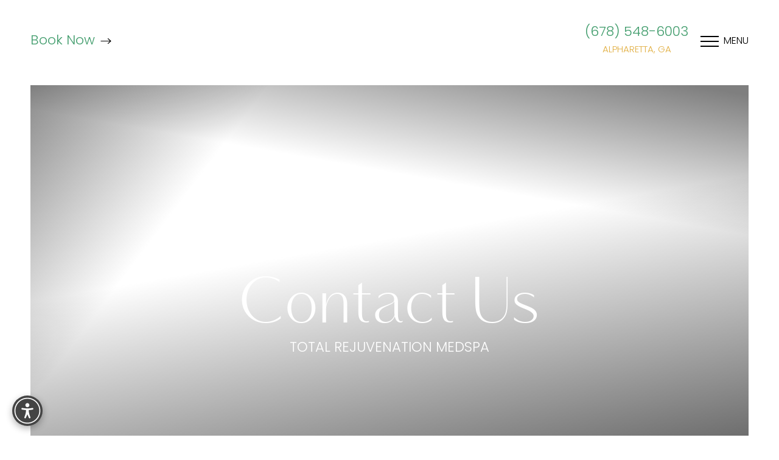

--- FILE ---
content_type: text/html
request_url: https://totalrejuvenationmedspa.com/contact/
body_size: 83294
content:
<!DOCTYPE html><html lang="en-US"> <!-- 
   _________________                                                        
  /\      _____     \     ______             ___  ___                       
  \ \     \    /     \   /\__  _\          /'___\/\_ \                      
   \ \     \  / /     \  \/_/\ \/     ___ /\ \__/\//\ \    __  __  __  _    
    \ \     \/ / \     \    \ \ \   /' _ `\ \ ,__\ \ \ \  /\ \/\ \/\ \/'\   
     \ \      /   \     \    \_\ \__/\ \/\ \ \ \_/  \_\ \_\ \ \_\ \/>  </   
      \ \     \____\     \   /\_____\ \_\ \_\ \_\   /\____\\ \____//\_/\_\  
       \ \________________\  \/_____/\/_/\/_/\/_/   \/____/ \/___/ \//\/_/  
        \/________________/                                                 
--> <head><meta charset="utf-8"><meta name="viewport" content="width=device-width, initial-scale=1, shrink-to-fit=no"><meta http-equiv="x-ua-compatible" content="ie=edge"><meta name="generator" content="Influx CMS"><meta name="swap" content="totalrejuvenationmedspa.com"><meta name="city" content="Alpharetta"><meta name="country" content="USA"><meta name="state" content="GA"><meta name="zipcode" content="30009"><meta property="og:locale" content="en_US"><meta property="og:type" content="website"><meta property="og:title" content="Contact Us | Total Rejuvenation Medspa"><meta property="og:description" content="Total Rejuvenation Medspa is your go-to skincare clinic for top-notch treatments. Visit our contact page to get in touch with our dedicated experts today!"><meta property="og:site_name" content="Total Rejuvenation Medspa"><link rel="sitemap" type="application/xml" href="/sitemap.xml"><link rel="canonical" href="https://totalrejuvenationmedspa.com/contact/"><link rel="preconnect" href="https://use.typekit.net/"><link rel="icon" type="image/png" href="/_static_/logos/favicon.png"><meta property="og:image" content="/_static_/background/og-feat.jpg"><title>Contact Us | Total Rejuvenation Medspa</title><meta name="description" content="Total Rejuvenation Medspa is your go-to skincare clinic for top-notch treatments. Visit our contact page to get in touch with our dedicated experts today!"><link rel="preconnect" href="https://cms-site-bucket.s3.us-west-2.amazonaws.com/"/>
<link rel="preconnect" href="https://www.googletagmanager.com/" />
<link rel="preconnect" href="https://www.google-analytics.com/"/><style>.leaflet-pane,.leaflet-tile,.leaflet-marker-icon,.leaflet-marker-shadow,.leaflet-tile-container,.leaflet-pane>svg,.leaflet-pane>canvas,.leaflet-zoom-box,.leaflet-image-layer,.leaflet-layer{position:absolute;left:0;top:0}.leaflet-container{overflow:hidden}.leaflet-tile,.leaflet-marker-icon,.leaflet-marker-shadow{-webkit-user-select:none;-moz-user-select:none;user-select:none;-webkit-user-drag:none}.leaflet-tile::selection{background:transparent}.leaflet-safari .leaflet-tile{image-rendering:-webkit-optimize-contrast}.leaflet-safari .leaflet-tile-container{width:1600px;height:1600px;-webkit-transform-origin:0 0}.leaflet-marker-icon,.leaflet-marker-shadow{display:block}.leaflet-container .leaflet-overlay-pane svg{max-width:none!important;max-height:none!important}.leaflet-container .leaflet-marker-pane img,.leaflet-container .leaflet-shadow-pane img,.leaflet-container .leaflet-tile-pane img,.leaflet-container img.leaflet-image-layer,.leaflet-container .leaflet-tile{max-width:none!important;max-height:none!important;width:auto;padding:0}.leaflet-container img.leaflet-tile{mix-blend-mode:plus-lighter}.leaflet-container.leaflet-touch-zoom{-ms-touch-action:pan-x pan-y;touch-action:pan-x pan-y}.leaflet-container.leaflet-touch-drag{-ms-touch-action:pinch-zoom;touch-action:none;touch-action:pinch-zoom}.leaflet-container.leaflet-touch-drag.leaflet-touch-zoom{-ms-touch-action:none;touch-action:none}.leaflet-container{-webkit-tap-highlight-color:transparent}.leaflet-container a{-webkit-tap-highlight-color:rgba(51,181,229,.4)}.leaflet-tile{filter:inherit;visibility:hidden}.leaflet-tile-loaded{visibility:inherit}.leaflet-zoom-box{width:0;height:0;-moz-box-sizing:border-box;box-sizing:border-box;z-index:800}.leaflet-overlay-pane svg{-moz-user-select:none}.leaflet-pane{z-index:400}.leaflet-tile-pane{z-index:200}.leaflet-overlay-pane{z-index:400}.leaflet-shadow-pane{z-index:500}.leaflet-marker-pane{z-index:600}.leaflet-tooltip-pane{z-index:650}.leaflet-popup-pane{z-index:700}.leaflet-map-pane canvas{z-index:100}.leaflet-map-pane svg{z-index:200}.leaflet-vml-shape{width:1px;height:1px}.lvml{behavior:url(#default#VML);display:inline-block;position:absolute}.leaflet-control{position:relative;z-index:800;pointer-events:visiblePainted;pointer-events:auto}.leaflet-top,.leaflet-bottom{position:absolute;z-index:1000;pointer-events:none}.leaflet-top{top:0}.leaflet-right{right:0}.leaflet-bottom{bottom:0}.leaflet-left{left:0}.leaflet-control{float:left;clear:both}.leaflet-right .leaflet-control{float:right}.leaflet-top .leaflet-control{margin-top:10px}.leaflet-bottom .leaflet-control{margin-bottom:10px}.leaflet-left .leaflet-control{margin-left:10px}.leaflet-right .leaflet-control{margin-right:10px}.leaflet-fade-anim .leaflet-popup{opacity:0;-webkit-transition:opacity .2s linear;-moz-transition:opacity .2s linear;transition:opacity .2s linear}.leaflet-fade-anim .leaflet-map-pane .leaflet-popup{opacity:1}.leaflet-zoom-animated{-webkit-transform-origin:0 0;-ms-transform-origin:0 0;transform-origin:0 0}svg.leaflet-zoom-animated{will-change:transform}.leaflet-zoom-anim .leaflet-zoom-animated{-webkit-transition:-webkit-transform .25s cubic-bezier(0,0,.25,1);-moz-transition:-moz-transform .25s cubic-bezier(0,0,.25,1);transition:transform .25s cubic-bezier(0,0,.25,1)}.leaflet-zoom-anim .leaflet-tile,.leaflet-pan-anim .leaflet-tile{-webkit-transition:none;-moz-transition:none;transition:none}.leaflet-zoom-anim .leaflet-zoom-hide{visibility:hidden}.leaflet-interactive{cursor:pointer}.leaflet-grab{cursor:-webkit-grab;cursor:-moz-grab;cursor:grab}.leaflet-crosshair,.leaflet-crosshair .leaflet-interactive{cursor:crosshair}.leaflet-popup-pane,.leaflet-control{cursor:auto}.leaflet-dragging .leaflet-grab,.leaflet-dragging .leaflet-grab .leaflet-interactive,.leaflet-dragging .leaflet-marker-draggable{cursor:move;cursor:-webkit-grabbing;cursor:-moz-grabbing;cursor:grabbing}.leaflet-marker-icon,.leaflet-marker-shadow,.leaflet-image-layer,.leaflet-pane>svg path,.leaflet-tile-container{pointer-events:none}.leaflet-marker-icon.leaflet-interactive,.leaflet-image-layer.leaflet-interactive,.leaflet-pane>svg path.leaflet-interactive,svg.leaflet-image-layer.leaflet-interactive path{pointer-events:visiblePainted;pointer-events:auto}.leaflet-container{background:#ddd;outline-offset:1px}.leaflet-container a{color:#0078a8}.leaflet-zoom-box{border:2px dotted #38f;background:#ffffff80}.leaflet-container{font-family:Helvetica Neue,Arial,Helvetica,sans-serif;font-size:12px;font-size:.75rem;line-height:1.5}.leaflet-bar{box-shadow:0 1px 5px #000000a6;border-radius:4px}.leaflet-bar a{background-color:#fff;border-bottom:1px solid #ccc;width:26px;height:26px;line-height:26px;display:block;text-align:center;text-decoration:none;color:#000}.leaflet-bar a,.leaflet-control-layers-toggle{background-position:50% 50%;background-repeat:no-repeat;display:block}.leaflet-bar a:hover,.leaflet-bar a:focus{background-color:#f4f4f4}.leaflet-bar a:first-child{border-top-left-radius:4px;border-top-right-radius:4px}.leaflet-bar a:last-child{border-bottom-left-radius:4px;border-bottom-right-radius:4px;border-bottom:none}.leaflet-bar a.leaflet-disabled{cursor:default;background-color:#f4f4f4;color:#bbb}.leaflet-touch .leaflet-bar a{width:30px;height:30px;line-height:30px}.leaflet-touch .leaflet-bar a:first-child{border-top-left-radius:2px;border-top-right-radius:2px}.leaflet-touch .leaflet-bar a:last-child{border-bottom-left-radius:2px;border-bottom-right-radius:2px}.leaflet-control-zoom-in,.leaflet-control-zoom-out{font:700 18px Lucida Console,Monaco,monospace;text-indent:1px}.leaflet-touch .leaflet-control-zoom-in,.leaflet-touch .leaflet-control-zoom-out{font-size:22px}.leaflet-control-layers{box-shadow:0 1px 5px #0006;background:#fff;border-radius:5px}.leaflet-control-layers-toggle{background-image:url([data-uri]);width:36px;height:36px}.leaflet-retina .leaflet-control-layers-toggle{background-image:url([data-uri]);background-size:26px 26px}.leaflet-touch .leaflet-control-layers-toggle{width:44px;height:44px}.leaflet-control-layers .leaflet-control-layers-list,.leaflet-control-layers-expanded .leaflet-control-layers-toggle{display:none}.leaflet-control-layers-expanded .leaflet-control-layers-list{display:block;position:relative}.leaflet-control-layers-expanded{padding:6px 10px 6px 6px;color:#333;background:#fff}.leaflet-control-layers-scrollbar{overflow-y:scroll;overflow-x:hidden;padding-right:5px}.leaflet-control-layers-selector{margin-top:2px;position:relative;top:1px}.leaflet-control-layers label{display:block;font-size:13px;font-size:1.08333em}.leaflet-control-layers-separator{height:0;border-top:1px solid #ddd;margin:5px -10px 5px -6px}.leaflet-default-icon-path{background-image:url([data-uri])}.leaflet-container .leaflet-control-attribution{background:#fff;background:#fffc;margin:0}.leaflet-control-attribution,.leaflet-control-scale-line{padding:0 5px;color:#333;line-height:1.4}.leaflet-control-attribution a{text-decoration:none}.leaflet-control-attribution a:hover,.leaflet-control-attribution a:focus{text-decoration:underline}.leaflet-attribution-flag{display:inline!important;vertical-align:baseline!important;width:1em;height:.6669em}.leaflet-left .leaflet-control-scale{margin-left:5px}.leaflet-bottom .leaflet-control-scale{margin-bottom:5px}.leaflet-control-scale-line{border:2px solid #777;border-top:none;line-height:1.1;padding:2px 5px 1px;white-space:nowrap;-moz-box-sizing:border-box;box-sizing:border-box;background:#fffc;text-shadow:1px 1px #fff}.leaflet-control-scale-line:not(:first-child){border-top:2px solid #777;border-bottom:none;margin-top:-2px}.leaflet-control-scale-line:not(:first-child):not(:last-child){border-bottom:2px solid #777}.leaflet-touch .leaflet-control-attribution,.leaflet-touch .leaflet-control-layers,.leaflet-touch .leaflet-bar{box-shadow:none}.leaflet-touch .leaflet-control-layers,.leaflet-touch .leaflet-bar{border:2px solid rgba(0,0,0,.2);background-clip:padding-box}.leaflet-popup{position:absolute;text-align:center;margin-bottom:20px}.leaflet-popup-content-wrapper{padding:1px;text-align:left;border-radius:12px}.leaflet-popup-content{margin:13px 24px 13px 20px;line-height:1.3;font-size:13px;font-size:1.08333em;min-height:1px}.leaflet-popup-content p{margin:1.3em 0}.leaflet-popup-tip-container{width:40px;height:20px;position:absolute;left:50%;margin-top:-1px;margin-left:-20px;overflow:hidden;pointer-events:none}.leaflet-popup-tip{width:17px;height:17px;padding:1px;margin:-10px auto 0;pointer-events:auto;-webkit-transform:rotate(45deg);-moz-transform:rotate(45deg);-ms-transform:rotate(45deg);transform:rotate(45deg)}.leaflet-popup-content-wrapper,.leaflet-popup-tip{background:#fff;color:#333;box-shadow:0 3px 14px #0006}.leaflet-container a.leaflet-popup-close-button{position:absolute;top:0;right:0;border:none;text-align:center;width:24px;height:24px;font:16px/24px Tahoma,Verdana,sans-serif;color:#757575;text-decoration:none;background:transparent}.leaflet-container a.leaflet-popup-close-button:hover,.leaflet-container a.leaflet-popup-close-button:focus{color:#585858}.leaflet-popup-scrolled{overflow:auto}.leaflet-oldie .leaflet-popup-content-wrapper{-ms-zoom:1}.leaflet-oldie .leaflet-popup-tip{width:24px;margin:0 auto;-ms-filter:"progid:DXImageTransform.Microsoft.Matrix(M11=0.70710678, M12=0.70710678, M21=-0.70710678, M22=0.70710678)";filter:progid:DXImageTransform.Microsoft.Matrix(M11=.70710678,M12=.70710678,M21=-.70710678,M22=.70710678)}.leaflet-oldie .leaflet-control-zoom,.leaflet-oldie .leaflet-control-layers,.leaflet-oldie .leaflet-popup-content-wrapper,.leaflet-oldie .leaflet-popup-tip{border:1px solid #999}.leaflet-div-icon{background:#fff;border:1px solid #666}.leaflet-tooltip{position:absolute;padding:6px;background-color:#fff;border:1px solid #fff;border-radius:3px;color:#222;white-space:nowrap;-webkit-user-select:none;-moz-user-select:none;-ms-user-select:none;user-select:none;pointer-events:none;box-shadow:0 1px 3px #0006}.leaflet-tooltip.leaflet-interactive{cursor:pointer;pointer-events:auto}.leaflet-tooltip-top:before,.leaflet-tooltip-bottom:before,.leaflet-tooltip-left:before,.leaflet-tooltip-right:before{position:absolute;pointer-events:none;border:6px solid transparent;background:transparent;content:""}.leaflet-tooltip-bottom{margin-top:6px}.leaflet-tooltip-top{margin-top:-6px}.leaflet-tooltip-bottom:before,.leaflet-tooltip-top:before{left:50%;margin-left:-6px}.leaflet-tooltip-top:before{bottom:0;margin-bottom:-12px;border-top-color:#fff}.leaflet-tooltip-bottom:before{top:0;margin-top:-12px;margin-left:-6px;border-bottom-color:#fff}.leaflet-tooltip-left{margin-left:-6px}.leaflet-tooltip-right{margin-left:6px}.leaflet-tooltip-left:before,.leaflet-tooltip-right:before{top:50%;margin-top:-6px}.leaflet-tooltip-left:before{right:0;margin-right:-12px;border-left-color:#fff}.leaflet-tooltip-right:before{left:0;margin-left:-12px;border-right-color:#fff}@media print{.leaflet-control{-webkit-print-color-adjust:exact;print-color-adjust:exact}}
@charset "UTF-8";.header[data-astro-cid-sat56psi]{html.open &{background:transparent!important;background-color:transparent!important;overflow:visible}}.navbar__logo[data-astro-cid-sat56psi],.navbar__logo__scrolled[data-astro-cid-sat56psi]{transition:opacity .3s ease-in-out}.navbar__logo__scrolled[data-astro-cid-sat56psi]{position:absolute;top:0;left:0;right:0}/*! minireset.css v0.0.6 | MIT License | github.com/jgthms/minireset.css */html,body,p,ol,ul,li,dl,dt,dd,blockquote,figure,fieldset,legend,textarea,pre,iframe,hr,h1,h2,h3,h4,h5,h6{margin:0;padding:0}.gatsby-image-wrapper{position:relative;overflow:hidden!important}.gatsby-image-wrapper img,.gatsby-image-wrapper video{height:100%;inset:0;margin:0;max-width:none;padding:0;position:absolute;width:100%;object-fit:cover}.gatsby-image-wrapper-constrained{display:inline-block;vertical-align:top}@font-face{font-family:vanitas;src:url(/assets/font/vanitas-regular-webfont.ttf) format("woff2"),url(/assets/font/vanitas-regular-webfont.ttf) format("ttf"),url(/assets/font/vanitas-regular-webfont.eot) format("opentype");font-display:swap;font-style:normal;font-weight:400;font-stretch:normal;unicode-range:U+0000-00FF}@font-face{font-family:poppins;src:url(https://use.typekit.net/af/070c63/00000000000000007735fdb6/30/l?primer=7cdcb44be4a7db8877ffa5c0007b8dd865b3bbc383831fe2ea177f62257a9191&fvd=n3&v=3) format("woff2"),url(https://use.typekit.net/af/070c63/00000000000000007735fdb6/30/d?primer=7cdcb44be4a7db8877ffa5c0007b8dd865b3bbc383831fe2ea177f62257a9191&fvd=n3&v=3) format("woff"),url(https://use.typekit.net/af/070c63/00000000000000007735fdb6/30/a?primer=7cdcb44be4a7db8877ffa5c0007b8dd865b3bbc383831fe2ea177f62257a9191&fvd=n3&v=3) format("opentype");font-display:auto;font-style:normal;font-weight:300;font-stretch:normal}@font-face{font-family:poppins;src:url(https://use.typekit.net/af/c17096/00000000000000007735fdb9/30/l?primer=7cdcb44be4a7db8877ffa5c0007b8dd865b3bbc383831fe2ea177f62257a9191&fvd=i3&v=3) format("woff2"),url(https://use.typekit.net/af/c17096/00000000000000007735fdb9/30/d?primer=7cdcb44be4a7db8877ffa5c0007b8dd865b3bbc383831fe2ea177f62257a9191&fvd=i3&v=3) format("woff"),url(https://use.typekit.net/af/c17096/00000000000000007735fdb9/30/a?primer=7cdcb44be4a7db8877ffa5c0007b8dd865b3bbc383831fe2ea177f62257a9191&fvd=i3&v=3) format("opentype");font-display:auto;font-style:italic;font-weight:300;font-stretch:normal}@font-face{font-family:poppins;src:url(https://use.typekit.net/af/bc20f3/00000000000000007735fdb1/30/l?primer=7cdcb44be4a7db8877ffa5c0007b8dd865b3bbc383831fe2ea177f62257a9191&fvd=i4&v=3) format("woff2"),url(https://use.typekit.net/af/bc20f3/00000000000000007735fdb1/30/d?primer=7cdcb44be4a7db8877ffa5c0007b8dd865b3bbc383831fe2ea177f62257a9191&fvd=i4&v=3) format("woff"),url(https://use.typekit.net/af/bc20f3/00000000000000007735fdb1/30/a?primer=7cdcb44be4a7db8877ffa5c0007b8dd865b3bbc383831fe2ea177f62257a9191&fvd=i4&v=3) format("opentype");font-display:auto;font-style:italic;font-weight:400;font-stretch:normal}@font-face{font-family:poppins;src:url(https://use.typekit.net/af/f2b266/00000000000000007735fdb4/30/l?primer=7cdcb44be4a7db8877ffa5c0007b8dd865b3bbc383831fe2ea177f62257a9191&fvd=n4&v=3) format("woff2"),url(https://use.typekit.net/af/f2b266/00000000000000007735fdb4/30/d?primer=7cdcb44be4a7db8877ffa5c0007b8dd865b3bbc383831fe2ea177f62257a9191&fvd=n4&v=3) format("woff"),url(https://use.typekit.net/af/f2b266/00000000000000007735fdb4/30/a?primer=7cdcb44be4a7db8877ffa5c0007b8dd865b3bbc383831fe2ea177f62257a9191&fvd=n4&v=3) format("opentype");font-display:auto;font-style:normal;font-weight:400;font-stretch:normal}.select select:focus,.select select.is-focused,.select select:active,.select select.is-active,*:focus{outline:none}.select select:focus,.select select.is-focused,.select select:active,.select select.is-active{border:none}menu{list-style-type:none;margin-block-start:0;margin-block-end:0;margin-inline-start:0px;margin-inline-end:0px;padding-inline-start:0}html,body{overflow-x:hidden}a{text-decoration:none;color:inherit}img{max-width:100%;vertical-align:middle}hr{height:1px;background:#000;border:none}.video-container{position:relative;padding-bottom:56.25%;height:0}.video-container img{width:100%}.video-container.is-1-by-2{padding-bottom:42.15%}.video-container iframe,.video-container video{position:absolute;top:0;left:0;width:100%;height:100%}.video-container.youtube-container{overflow:hidden}.video-container.youtube-container img{top:0;left:0;position:absolute;height:100%;width:100%;object-fit:cover}.video-container.youtube-container:after{content:"";position:absolute;width:100%;height:100%;left:0;top:0;background-image:url(/assets/img/_defaults/youtube-play-button.svg);background-size:80px;background-repeat:no-repeat;background-position:center center;cursor:pointer}.video-container.youtube-container.loaded img{display:none}.video-container.youtube-container.loaded:after{content:none}a{transition:color .4s ease;display:inline-block}@media (max-width:840px){a{display:inline}}a:hover{color:#429d6d}ul.no-bullet{list-style-type:none!important;padding-left:0!important}section:not(.header):not(.footer):not(.masthead) p>a:not(.button),section:not(.header):not(.footer):not(.masthead) li>a:not(.button),section:not(.header):not(.footer):not(.masthead) span>a:not(.button){color:#429d6d;display:inline;background:linear-gradient(#429d6d,#429d6d);background-size:0 1px;background-position:0 100%;background-repeat:no-repeat;transition:background-size .4s ease}section:not(.header):not(.footer):not(.masthead) p>a:not(.button):hover,section:not(.header):not(.footer):not(.masthead) p>a:not(.button):focus,section:not(.header):not(.footer):not(.masthead) li>a:not(.button):hover,section:not(.header):not(.footer):not(.masthead) li>a:not(.button):focus,section:not(.header):not(.footer):not(.masthead) span>a:not(.button):hover,section:not(.header):not(.footer):not(.masthead) span>a:not(.button):focus{color:#429d6d;background-size:100% 1px}.link{color:#429d6d;display:inline;background:linear-gradient(#429d6d,#429d6d);background-size:0 1px;background-position:0 100%;background-repeat:no-repeat;transition:background-size .4s ease}.link:hover,.link:focus{color:#429d6d;background-size:100% 1px}section:not(.header):not(.footer):not(.masthead) ul{list-style-type:disc;padding-left:1.5em}section:not(.header):not(.footer):not(.masthead) ol{list-style-type:decimal;padding-left:1.5em}.open .fixedAda{z-index:-1}.modal .modal-content{display:block;min-width:50%}@media (max-width:1024px){.modal .modal-content{min-width:80%;max-width:1200px}}.accessibility-highlight-links a:not(.accessibility-body a):not(.accessibility-body *),.accessibility-highlight-links a:not(.accessibility-body a):not(.accessibility-body *) *{transition:background-size .4s;text-decoration:underline!important;color:#ff0!important;background-color:#736868!important}.accessibility-hide-images img{opacity:0!important}html.accessibility-dyslexia-mode *{font-family:OpenDyslexic,sans-serif!important}.accessibility-header-title{margin:0;font-size:18px;font-family:poppins!important;color:#fff!important}@media (max-width:480px){.accessibility-header-title{font-size:14px}}.accessibility-launcher{position:fixed;bottom:20px;left:20px;width:50px;height:50px;border-radius:50%;background-color:#444;border:none;cursor:pointer;box-shadow:0 4px 12px #0000004d;z-index:9999;display:flex;align-items:center;justify-content:center;transition:transform .2s}@media (max-width:1024px){.accessibility-launcher{opacity:0}}.accessibility-launcher-icon{display:flex;align-items:center;justify-content:center;width:100%;height:100%}.accessibility-panel{position:fixed;top:20px;left:20px;bottom:80px;width:375px;background:#444;color:#fff;border-radius:12px;box-shadow:0 10px 25px #0000004d;z-index:10000;display:flex;flex-direction:column;overflow:hidden;opacity:1;transform:translateY(0);transition:opacity .3s,transform .3s}@media (max-width:480px){.accessibility-panel{width:325px;bottom:10px;left:10px}}.accessibility-panel.hidden{opacity:0;pointer-events:none;transform:translateY(20px)}.accessibility-panel-inner{display:flex;flex-direction:column;height:100%}.accessibility-header{display:flex;justify-content:space-between;align-items:center;padding:16px;border-bottom:1px solid rgba(255,255,255,.1);background:#0000001a}.accessibility-header-close{background:transparent;border:none;color:#fff;cursor:pointer;text-decoration:none;line-height:0!important;padding:5px}.accessibility-body{flex:1;overflow-y:auto;padding:10px 10px 0;margin-bottom:10px}.accessibility-feature-grid{display:grid;grid-template-columns:1fr 1fr;gap:10px;height:100%}.accessibility-feature-btn{background:#555;border:2px solid transparent;border-radius:8px;color:#fff;padding:15px 10px;display:flex;flex-direction:column;align-items:center;justify-content:center;cursor:pointer;transition:all .2s;min-height:100px;text-decoration:none}.accessibility-feature-btn[aria-pressed=true]{background:#fff;color:#000;border-color:#000}.icon-char{font-size:30px;margin-bottom:8px;display:block}.accessibility-feature-name{font-size:13px;line-height:1.2;text-align:center;margin-bottom:6px}.accessibility-feature-steps{display:flex;gap:4px}.step-dot{width:6px;height:6px;border-radius:50%;background-color:#d3d3d3}.accessibility-feature-btn[data-current-step="1"] .step-dot[data-step-index="1"],.accessibility-feature-btn[data-current-step="2"] .step-dot[data-step-index="1"],.accessibility-feature-btn[data-current-step="2"] .step-dot[data-step-index="2"],.accessibility-feature-btn[data-current-step="3"] .step-dot[data-step-index="1"],.accessibility-feature-btn[data-current-step="3"] .step-dot[data-step-index="2"],.accessibility-feature-btn[data-current-step="3"] .step-dot[data-step-index="3"]{background:#000}.accessibility-btn-reset,.accessibility-btn-reset *{font-size:16px!important;font-family:poppins}.accessibility-footer{padding:16px;border-top:1px solid rgba(255,255,255,.1);background:#0000001a;display:flex;justify-content:space-between;align-items:center}.accessibility-feature-btn:hover:not([aria-pressed=true]){background:#555;color:#fff;border-color:transparent}.accessibility-feature-btn:focus{background:#fff;color:#000;border-color:#000;outline:none}.accessibility-btn-reset:focus{background-color:#fff;color:#000;padding:10px;border-radius:8px;outline:none}.accessibility-feature-btn[aria-pressed=true]:hover{background:#fff;color:#000;border-color:#000}.accessibility-btn-reset{cursor:pointer;line-height:0!important}.accessibility-panel,.accessibility-panel *{user-select:none!important}.accessibility-menu-small-text{font-size:12px}.accessibility-header-close:focus-visible{background-color:#fff!important;color:#000!important;border-radius:50%}.accessibility-btn-widget-theme{background:none;border:none;cursor:pointer;padding:8px;color:inherit;display:flex;align-items:center;border-radius:4px;transition:background-color .2s}.accessibility-btn-widget-theme:hover,.accessibility-btn-widget-theme:focus-visible{background-color:#ffffff1a;outline:2px solid currentColor}.widget-light-mode{background:#fff;color:#000}.widget-light-mode .accessibility-header,.widget-light-mode .accessibility-footer{background:#f4f4f4;border-color:#0000001a}.widget-light-mode .accessibility-header-title{color:#000!important}.widget-light-mode .accessibility-header-close{color:#000}.widget-light-mode .accessibility-header-close:focus-visible{background-color:#000!important;color:#fff!important}.widget-light-mode .accessibility-feature-btn{background:#e5e5e5;color:#000}.widget-light-mode .accessibility-feature-btn:hover:not([aria-pressed=true]){background:#d4d4d4;color:#000}.widget-light-mode .accessibility-feature-btn[aria-pressed=true]{background:#333;color:#fff;border-color:#333}.widget-light-mode .accessibility-feature-btn[aria-pressed=true] .step-dot{background-color:#ffffff4d}.widget-light-mode .accessibility-feature-btn:focus{background:#000;color:#fff;border-color:#000}.widget-light-mode .step-dot{background-color:#999}.widget-light-mode .accessibility-feature-btn[data-current-step="1"] .step-dot[data-step-index="1"],.widget-light-mode .accessibility-feature-btn[data-current-step="2"] .step-dot[data-step-index="1"],.widget-light-mode .accessibility-feature-btn[data-current-step="2"] .step-dot[data-step-index="2"],.widget-light-mode .accessibility-feature-btn[data-current-step="3"] .step-dot[data-step-index="1"],.widget-light-mode .accessibility-feature-btn[data-current-step="3"] .step-dot[data-step-index="2"],.widget-light-mode .accessibility-feature-btn[data-current-step="3"] .step-dot[data-step-index="3"]{background:#fff}.widget-light-mode .accessibility-btn-reset:focus{background-color:#000;color:#fff}.widget-light-mode .accessibility-btn-widget-theme:hover,.widget-light-mode .accessibility-btn-widget-theme:focus-visible{background-color:#0000000d}.accessibility-btn-oversize{margin-left:auto}.accessibility-btn-oversize,.accessibility-btn-square{background:none;border:none;cursor:pointer;padding:8px;color:inherit;display:flex;align-items:center;border-radius:4px;transition:background-color .2s}.accessibility-btn-oversize:hover,.accessibility-btn-oversize:focus-visible,.accessibility-btn-square:hover,.accessibility-btn-square:focus-visible{background-color:#ffffff1a!important;outline:2px solid currentColor}.widget-light-mode .accessibility-btn-oversize:hover,.widget-light-mode .accessibility-btn-oversize:focus-visible,.widget-light-mode .accessibility-btn-square:hover,.widget-light-mode .accessibility-btn-square:focus-visible{background-color:#0000000d!important}.oversized-widget{width:40vw;max-width:565px;min-width:320px;left:20px;top:20px;transform:none}@media (max-width:768px){.oversized-widget{width:90vw;left:5vw;top:10px;bottom:80px}.oversized-widget .accessibility-header{padding:16px}.oversized-widget .accessibility-body{padding:10px;overflow-y:auto}.oversized-widget .accessibility-feature-grid{grid-template-columns:1fr 1fr;gap:8px}.oversized-widget .accessibility-feature-btn{min-height:120px;padding:16px 10px}.oversized-widget .icon-char{font-size:30px;margin-bottom:8px}.oversized-widget .accessibility-feature-name{font-size:14px}}.oversized-widget .accessibility-header{padding:24px}.oversized-widget .accessibility-body{padding:15px;margin-bottom:15px}.oversized-widget .accessibility-feature-grid{gap:15px}.oversized-widget .accessibility-feature-btn{min-height:150px;padding:22px 15px}.oversized-widget .icon-char{font-size:45px;margin-bottom:12px}.oversized-widget .icon-char svg{width:1em;height:1em}.oversized-widget .accessibility-feature-name{font-size:19px}.oversized-widget .accessibility-feature-steps{gap:6px}.oversized-widget .step-dot{width:9px;height:9px}.visible-fix{visibility:visible!important;animation-name:fadeIn!important}.box-shadow-light{box-shadow:0 0 40px #00000026}.box-shadow-dark{box-shadow:0 0 50px #00000040}.box-shadow-smooth,.locations-cards-full-container .locations-full-flex-container .locations-full-single-container,.locations-cards-minimal-container .locations-minimal-flex-container .locations-minimal-single-container.full-width-background-image-container{box-shadow:0 2.76726px 2.21381px #00000005,0 6.6501px 5.32008px #00000007,0 12.5216px 10.0172px #00000009,0 22.3363px 17.869px #0000000b,0 41.7776px 33.4221px #0000000d,0 100px 80px #00000012}.relative{position:relative!important}.block{display:block}.nolink{cursor:default}.nolink:hover{color:inherit}:root{--desktopWidth:$desktop;--tabletWidth:$tablet;--marginDesktop:$margin-desktop;--marginTouch:$margin-touch;--fullHd:$fullhd}.ratings,.ratingstars{display:inline-flex;align-items:center;flex-wrap:wrap}.ratingstars .ratings-number{font-size:54px;margin-right:8px;color:#e1ae40}.ratingstars .ratings-stars img{height:24px}.ratingstars .ratings-stars img+img{margin-left:4px}.ratingstars .ratings-text{font-size:14px}.influx-link{display:flex;flex-wrap:wrap;align-items:center;justify-content:flex-end}@media (max-width:840px){.influx-link{justify-content:center}}.influx-link img{padding-bottom:5px;padding-right:.5em}@media (max-width:480px){.is-hidden-mobile{display:none!important}}@media (max-width:840px){.is-hidden-tablet{display:none!important}}@media (max-width:1024px){.is-hidden-desktop{display:none!important}}@media (max-width:1280px){.is-hidden-widescreen{display:none!important}}@media (max-width:2000px){.is-hidden-fullhd{display:none!important}}@media (min-width:481px){.is-visible-mobile{display:none!important}}@media (min-width:841px){.is-visible-tablet{display:none!important}}@media (min-width:1025px){.is-visible-desktop{display:none!important}}@media (min-width:1281px){.is-visible-widescreen{display:none!important}}@media (min-width:2001px){.is-visible-fullhd{display:none!important}}.is-visible-scrolled{display:none}.scrolled .is-visible-scrolled{display:inherit}.scrolled .is-hidden-scrolled{display:none}.overflow-hidden{overflow:hidden!important}.z1{z-index:1!important}.z-neg-1{z-index:-1!important}.filter-white{filter:brightness(0) invert(1)}.filter-black{filter:brightness(0) saturate(100%)}.width-auto{width:auto!important}.width-100{width:100%;max-width:100%!important}.invisible{display:none}.ar-1-1{aspect-ratio:1/1}.ar-16-9{aspect-ratio:16/9}.ar-9-16{aspect-ratio:9/16}.ar-4-3{aspect-ratio:4/3}.ar-3-4{aspect-ratio:3/4}.ar-1-2{aspect-ratio:1/2}.ar-2-1{aspect-ratio:2/1}@keyframes zoomOut{0%{transform:scale(1.1)}to{transform:scale(1)}}@-webkit-keyframes zoomOut{0%{transform:scale(1.1)}to{transform:scale(1)}}.zoomOut{transform:scale(1.1)}.zoomOut.animated{animation:1s cubic-bezier(.25,.46,.45,.94) 1 forwards zoomOut}.zoomOutBg:after{transform:scale(1.1)}.zoomOutBg.animated:after{animation:1s cubic-bezier(.25,.46,.45,.94) 0s 1 forwards zoomOut}@keyframes zoomOutFadeIn{0%{transform:scale(1.1);opacity:0}to{transform:scale(1);opacity:1}}@-webkit-keyframes zoomOutFadeIn{0%{transform:scale(1.1);opacity:0}to{transform:scale(1);opacity:1}}.zoomOutFadeIn{transform:scale(1.1);opacity:0}.zoomOutFadeIn.animated{opacity:1;animation:1s cubic-bezier(.25,.46,.45,.94) 0s 1 forwards zoomOutFadeIn}.zoomOutFadeInBg:after{transform:scale(1.1);opacity:0}.zoomOutFadeInBg.animated:after{opacity:1;animation:1s cubic-bezier(.25,.46,.45,.94) 0s 1 forwards zoomOutFadeIn}@-webkit-keyframes fadeIn{0%{opacity:0}to{opacity:1}}@keyframes fadeIn{0%{opacity:0}to{opacity:1}}.fadeIn{opacity:0;animation-fill-mode:forwards}.fadeIn.animated{animation:1s ease 1 forwards fadeIn}.fadeInBg:after{opacity:0}.fadeInBg.animated:after{animation:1s ease 1 forwards fadeIn}@-webkit-keyframes fadeInFromNone{0%{display:none;opacity:0}1%{display:block;opacity:0}to{display:block;opacity:1}}@keyframes fadeInFromNone{0%{display:none;opacity:0}1%{display:block;opacity:0}to{display:block;opacity:1}}.fadeUp{opacity:0;animation-fill-mode:forwards}.fadeUp.animated{animation:1.2s ease 1 forwards fadeInUp}@-webkit-keyframes fadeInUp{0%{opacity:0;-webkit-transform:translateY(20px)}to{opacity:1;-webkit-transform:translateY(0)}}@keyframes fadeInUp{0%{opacity:0;-webkit-transform:translateY(20px);transform:translateY(20px)}to{opacity:1;-webkit-transform:translateY(0);transform:translateY(0)}}.fadeUpSmooth{opacity:0;animation-fill-mode:forwards}.fadeUpSmooth.animated{animation:1.4s ease 1 forwards fadeInUpSmooth}@-webkit-keyframes fadeInUpSmooth{0%{opacity:0;-webkit-transform:translateY(60px)}50%{opacity:0;-webkit-transform:translateY(30px)}to{opacity:1;-webkit-transform:translateY(0)}}.fadeInLeft{opacity:0;animation-fill-mode:forwards}.fadeInLeft.animated{animation:1s ease 1 forwards fadeInLeftSmooth}@-webkit-keyframes fadeInLeftSmooth{0%{opacity:0;-webkit-transform:translateX(60px)}50%{opacity:0;-webkit-transform:translateX(30px)}to{opacity:1;-webkit-transform:translateX(0)}}@keyframes fadeInLeftSmooth{0%{opacity:0;transform:translate(60px);-webkit-transform:translateX(60px)}50%{opacity:0;transform:translate(30px);-webkit-transform:translateX(30px)}to{opacity:1;transform:translate(0);-webkit-transform:translateX(0)}}.fadeInRight{opacity:0;animation-fill-mode:forwards}.fadeInRight.animated{animation:1s ease 1 forwards fadeInRightSmooth}@keyframes fadeInRightSmooth{0%{opacity:0;-webkit-transform:translateX(-60px);transform:translate(-60px)}50%{opacity:0;-webkit-transform:translateX(-30px);transform:translate(-30px)}to{opacity:1;-webkit-transform:translateX(0);transform:translate(0)}}@-webkit-keyframes fadeInRightSmooth{0%{opacity:0;-webkit-transform:translateX(-60px)}50%{opacity:0;-webkit-transform:translateX(-30px)}to{opacity:1;-webkit-transform:translateX(0)}}.fadeIn-slow{opacity:0;animation-fill-mode:forwards}.fadeIn-slow.animated{animation:2.5s ease 1 forwards fadeInSlow}@keyframes fadeInSlow{0%{opacity:0}to{opacity:1}}.animate:nth-child(1){-webkit-animation-delay:0s;animation-delay:0s}.animate:nth-child(2){-webkit-animation-delay:.25s;animation-delay:.25s}.animate:nth-child(3){-webkit-animation-delay:.5s;animation-delay:.5s}.animate:nth-child(4){-webkit-animation-delay:.75s;animation-delay:.75s}.animate:nth-child(5){-webkit-animation-delay:1s;animation-delay:1s}.animate:nth-child(6){-webkit-animation-delay:1.25s;animation-delay:1.25s}.animate:nth-child(7){-webkit-animation-delay:1.5s;animation-delay:1.5s}.animate:nth-child(8){-webkit-animation-delay:1.75s;animation-delay:1.75s}.animate:nth-child(9){-webkit-animation-delay:2s;animation-delay:2s}.animate:nth-child(10){-webkit-animation-delay:2.25s;animation-delay:2.25s}.animate:nth-child(11){-webkit-animation-delay:2.5s;animation-delay:2.5s}.animate:nth-child(12){-webkit-animation-delay:2.75s;animation-delay:2.75s}.animate:nth-child(13){-webkit-animation-delay:3s;animation-delay:3s}.animate:nth-child(14){-webkit-animation-delay:3.25s;animation-delay:3.25s}.animate:nth-child(15){-webkit-animation-delay:3.5s;animation-delay:3.5s}.animate:nth-child(16){-webkit-animation-delay:3.75s;animation-delay:3.75s}.animate:nth-child(17){-webkit-animation-delay:4s;animation-delay:4s}.animate:nth-child(18){-webkit-animation-delay:4.25s;animation-delay:4.25s}.animate:nth-child(19){-webkit-animation-delay:4.5s;animation-delay:4.5s}.animate:nth-child(20){-webkit-animation-delay:4.75s;animation-delay:4.75s}.animate:nth-child(21){-webkit-animation-delay:5s;animation-delay:5s}.animate:nth-child(22){-webkit-animation-delay:5.25s;animation-delay:5.25s}.animate:nth-child(23){-webkit-animation-delay:5.5s;animation-delay:5.5s}.animate:nth-child(24){-webkit-animation-delay:5.75s;animation-delay:5.75s}.animate.no-delay:nth-child(1){-webkit-animation-delay:0s;animation-delay:0s}.animate.no-delay:nth-child(2){-webkit-animation-delay:0s;animation-delay:0s}.animate.no-delay:nth-child(3){-webkit-animation-delay:0s;animation-delay:0s}.animate.no-delay:nth-child(4){-webkit-animation-delay:0s;animation-delay:0s}.animate.no-delay:nth-child(5){-webkit-animation-delay:0s;animation-delay:0s}.animate.no-delay:nth-child(6){-webkit-animation-delay:0s;animation-delay:0s}.animate.no-delay:nth-child(7){-webkit-animation-delay:0s;animation-delay:0s}.animate.no-delay:nth-child(8){-webkit-animation-delay:0s;animation-delay:0s}.animate.no-delay:nth-child(9){-webkit-animation-delay:0s;animation-delay:0s}.animate.no-delay:nth-child(10){-webkit-animation-delay:0s;animation-delay:0s}.animate.no-delay:nth-child(11){-webkit-animation-delay:0s;animation-delay:0s}.animate.no-delay:nth-child(12){-webkit-animation-delay:0s;animation-delay:0s}.animate.no-delay:nth-child(13){-webkit-animation-delay:0s;animation-delay:0s}.animate.no-delay:nth-child(14){-webkit-animation-delay:0s;animation-delay:0s}.animate.no-delay:nth-child(15){-webkit-animation-delay:0s;animation-delay:0s}.animate.no-delay:nth-child(16){-webkit-animation-delay:0s;animation-delay:0s}.animate.no-delay:nth-child(17){-webkit-animation-delay:0s;animation-delay:0s}.animate.no-delay:nth-child(18){-webkit-animation-delay:0s;animation-delay:0s}.animate.no-delay:nth-child(19){-webkit-animation-delay:0s;animation-delay:0s}.animate.no-delay:nth-child(20){-webkit-animation-delay:0s;animation-delay:0s}.animate.no-delay:nth-child(21){-webkit-animation-delay:0s;animation-delay:0s}.animate.no-delay:nth-child(22){-webkit-animation-delay:0s;animation-delay:0s}.animate.no-delay:nth-child(23){-webkit-animation-delay:0s;animation-delay:0s}.animate.no-delay:nth-child(24){-webkit-animation-delay:0s;animation-delay:0s}.accordion{margin-left:auto;margin-right:auto}.accordion .accordion__item{margin-bottom:25px;display:flex;flex-direction:column;justify-content:center}.accordion .accordion__item .accordion__question{padding-right:50px;cursor:pointer;position:relative}.accordion .accordion__item .accordion__question:after{content:" ";position:absolute;background-size:contain;background-repeat:no-repeat;background-image:url("data:image/svg+xml,%3Csvg xmlns='http://www.w3.org/2000/svg' width='78' height='78' viewBox='0 0 24 24' fill='none' stroke='%23000000' stroke-width='2' stroke-linecap='round' stroke-linejoin='round'%3E%3Ccircle cx='12' cy='12' r='10'%3E%3C/circle%3E%3Cline x1='12' y1='8' x2='12' y2='16'%3E%3C/line%3E%3Cline x1='8' y1='12' x2='16' y2='12'%3E%3C/line%3E%3C/svg%3E");width:25px;height:25px;transition:transform .4s ease;right:0;top:0}.accordion .accordion__item.open .accordion__question a{color:#429d6d}.accordion .accordion__item.open .accordion__question:after{transform:rotate(135deg)}.accordion .accordion__item .accordion__answer{transition:max-height .4s ease;overflow:hidden;max-height:0}.accordion__alt .accordion__item{margin-bottom:15px}.accordion__alt .accordion__item .accordion__question{cursor:pointer;display:inline-flex;align-items:center}.accordion__alt .accordion__item .accordion__question i{margin-right:10px;height:30px;width:30px;background-image:url("data:image/svg+xml,%3Csvg xmlns='http://www.w3.org/2000/svg' width='78' height='78' viewBox='0 0 24 24' fill='none' stroke='%2387786d' stroke-width='2' stroke-linecap='round' stroke-linejoin='round'%3E%3Ccircle cx='12' cy='12' r='10'%3E%3C/circle%3E%3Cline x1='12' y1='8' x2='12' y2='16'%3E%3C/line%3E%3Cline x1='8' y1='12' x2='16' y2='12'%3E%3C/line%3E%3C/svg%3E");background-size:contain;background-position:center center;transition:transform .4s ease;background-repeat:no-repeat;filter:brightness(0)}.accordion__alt .accordion__item .accordion__question h3,.accordion__alt .accordion__item .accordion__question p{color:#429d6d;text-transform:none}.accordion__alt .accordion__item .accordion__answer{transition:max-height .25s ease;overflow:hidden;max-height:0}.accordion__alt .accordion__item .accordion__answer *:last-child{margin-bottom:30px}.accordion__alt .accordion__item p,.accordion__alt .accordion__item ul,.accordion__alt .accordion__item ol{margin-top:25px;margin-bottom:0}.accordion__alt .accordion__item.open i{transform:rotate(135deg)}.faq-question{margin-top:0}.accordion.additional-reading-accordion .flex-accordion{display:flex;align-items:center;gap:10px;margin-bottom:35px}.accordion.additional-reading-accordion .flex-accordion .lead.flex-accordion-question{margin:0}.accordion.additional-reading-accordion .flex-accordion:after{position:relative;display:block}.accordion.additional-reading-accordion .accordion__answer{max-height:0;overflow:hidden;transition:max-height .3s ease}.breadcrumb{font-family:poppins;font-size:11px;line-height:1.45;font-weight:400;text-transform:uppercase;letter-spacing:.11em;color:#707073;margin-bottom:30px;display:flex;justify-content:center}.breadcrumb ul{padding-left:0;justify-content:center;align-items:flex-start;display:flex;flex-wrap:wrap;justify-content:flex-start;list-style-type:none!important}.breadcrumb ul li{margin-left:15px}@media (max-width:840px){.breadcrumb ul li{margin-left:7.5px}}.breadcrumb ul li a{color:#707073!important;font-weight:400;font-size:min(max(12px,1.2857142857vw),18px)}.breadcrumb ul li a:not([href]){color:#429d6d}.breadcrumb ul li:after{color:#b5b5b5;content:"/";margin-left:15px}@media (max-width:840px){.breadcrumb ul li:after{margin-left:7.5px}}.breadcrumb ul li:last-child:after{content:none}.breadcrumbs-list,.breadcrumbs-list-page{display:flex;align-items:center;justify-content:center}.breadcrumbs-list .breadcrumb-link,.breadcrumbs-list-page .breadcrumb-link{color:#fff;transform:translateY(0);transition:all .3s ease}.breadcrumbs-list .breadcrumb-link:hover,.breadcrumbs-list-page .breadcrumb-link:hover{color:#fff;transform:translateY(-2px)}.breadcrumbs-list .breadcrumb-separator,.breadcrumbs-list-page .breadcrumb-separator{color:#fff;margin-left:5px;margin-right:5px}.breadcrumbs-list .breadcrumb-separator:after,.breadcrumbs-list-page .breadcrumb-separator:after{content:"/"}.breadcrumbs-list-service,.breadcrumbs-list-location,.breadcrumbs-list-provider{display:flex;align-items:center;margin-bottom:25px}.breadcrumbs-list-service .breadcrumb-link,.breadcrumbs-list-location .breadcrumb-link,.breadcrumbs-list-provider .breadcrumb-link{color:#000;transform:translateY(0);transition:all .3s ease}@media (max-width:480px){.breadcrumbs-list-service .breadcrumb-link,.breadcrumbs-list-location .breadcrumb-link,.breadcrumbs-list-provider .breadcrumb-link{font-size:12px}}.breadcrumbs-list-service .breadcrumb-link:hover,.breadcrumbs-list-location .breadcrumb-link:hover,.breadcrumbs-list-provider .breadcrumb-link:hover{color:#000;transform:translateY(-2px)}.breadcrumbs-list-service .breadcrumb-separator,.breadcrumbs-list-location .breadcrumb-separator,.breadcrumbs-list-provider .breadcrumb-separator{color:#000;margin-left:5px;margin-right:5px}.breadcrumbs-list-service .breadcrumb-separator:after,.breadcrumbs-list-location .breadcrumb-separator:after,.breadcrumbs-list-provider .breadcrumb-separator:after{content:"/"}.card{background-color:#fff;padding:50px;box-shadow:0 10px 30px #0000001a;border-radius:0;background-size:cover;background-position:center center}@media (max-width:480px){.card{padding:25px}}.equal-height .card{height:100%}@media (max-width:840px){.equal-height .card{height:auto}}.blog .card{display:flex;flex-direction:column;justify-content:space-between}.cards-section-container .flexy-item.full-width-background-image-container *{color:#fff}.cards-section-container .flexy-item.full-width-background-image-container:after{content:"";position:absolute;top:0;left:0;width:100%;height:100%;background-color:#0000004d;z-index:-1}.card-feature-individual-subtitle{text-align:center}.swiper-cards-section-container .card-feature-individual-text,.swiper-cards-section-container .card-feature-individual-subtitle,.swiper-cards-section-container .card-feature-individual-title,.swiper-cards-section-container .text-center{position:relative;z-index:5}.swiper-cards-section-container .swiper{overflow:visible}.swiper-cards-section-container .swiper-slide{height:auto;background:#fff;box-shadow:0 0 40px #00000026}.swiper-cards-section-container .swiper-slide.full-width-background-image-container{padding-top:0;padding-bottom:0;z-index:-1}.swiper-cards-section-container .swiper-inner-padding{padding:40px}@media (max-width:840px){.swiper-cards-section-container .swiper-inner-padding{padding:25px}}.cascade-wrapper{overflow:hidden;margin:-50px}@media (max-width:1024px){.cascade-wrapper{margin:-25px}}.cascade-wrapper .cascade{display:flex;flex-direction:row;justify-content:flex-start;flex-wrap:wrap;margin:-50px}@media (max-width:1024px){.cascade-wrapper .cascade{margin:-25px}}.cascade-wrapper .cascade a{transition:background .35s ease}.cascade-wrapper .cascade a.has-hover{background:transparent}.cascade-wrapper .cascade>*{width:100%;flex-shrink:0;padding:50px;margin-bottom:-1px}@media (max-width:1024px){.cascade-wrapper .cascade>*{padding:25px}}@media (max-width:840px){.cascade-wrapper .cascade>*{width:100%}.cascade-wrapper .cascade>*:last-child{margin-bottom:0}}@media (max-width:840px){.cascade-wrapper .cascade.is-collapsed-touch>*>*{display:none}.cascade-wrapper .cascade.is-collapsed-touch>*>*:first-child{display:block;margin-bottom:0!important}}@media (max-width:480px){.cascade-wrapper .cascade.is-collapsed-mobile>*>*{display:none}.cascade-wrapper .cascade.is-collapsed-mobile>*>*:first-child{display:block;margin-bottom:0!important}}.cascade-wrapper .cascade.is-flexend>*{display:flex;flex-direction:column}.cascade-wrapper .cascade.is-flexend>*>*:last-child{margin-top:auto}.cascade-wrapper .cascade.aligned.homefix h3{min-height:90px}@media (max-width:480px){.cascade-wrapper .cascade.aligned.homefix h3{min-height:0}}.cascade-wrapper .cascade.is-2>*{width:50%;padding:50px}@media (max-width:840px){.cascade-wrapper .cascade.is-2>*{width:100%;padding:25px}}.cascade-wrapper .cascade.is-3>*{width:33.33%}@media (max-width:840px){.cascade-wrapper .cascade.is-3>*{width:50%}}@media (max-width:840px){.cascade-wrapper .cascade.is-3>*{width:100%}}.cascade-wrapper .cascade.is-4>*{width:25%}@media (max-width:840px){.cascade-wrapper .cascade.is-4>*{width:50%}}@media (max-width:480px){.cascade-wrapper .cascade.is-4>*{width:100%}}.cascade-wrapper .cascade.is-grid{margin:0 -2px -1px 0}.cascade-wrapper .cascade.is-grid>*{border-right:1px solid #000000;border-bottom:1px solid #000000;transition:background-color .4s ease}.cascade-wrapper .cascade.is-grid>*:hover{background-color:#0000004d}.cascade-wrapper .cascade.is-no-pad-grid>*{border-right:1px solid #000000;border-bottom:1px solid #000000}.cascade-wrapper .cascade.is-list li{list-style-type:none}.cascade-wrapper .cascade.is-list li a{position:relative;width:100%;height:100%}.cascade-wrapper .cascade.is-vcentered>*{display:flex;align-items:center}.cascade-wrapper ul li{margin-bottom:5px}.cascade-wrapper .cascade.is-grid>*{position:relative}.cascade-wrapper .cascade.is-grid>*:hover{background:none!important}.cascade-wrapper .cascade.is-grid>*:hover:after{opacity:.9}.cascade-wrapper .cascade.is-grid>*:after{content:"";position:absolute;left:0;top:1px;width:100%;height:calc(100% - 1px);opacity:0;background:url(/assets/img/bg/default.jpg);background-size:cover;transition:opacity .7s ease;z-index:-1}.in-page-jump{min-height:50px;position:relative;z-index:10}.in-page-jump .in-page-jump+.in-page-jump__container a:first-child i{transform:rotate(-90deg)}.in-page-jump .in-page-jump__container{display:flex;align-content:center;justify-content:space-around;width:100%;padding:15px;box-sizing:border-box;z-index:10;background:#c4c4c4;transition:box-shadow .4s ease}.in-page-jump .in-page-jump__container svg path{stroke:#429d6d}@media (max-width:1024px){.in-page-jump .in-page-jump__container{top:71px}}@media (max-width:1024px){.in-page-jump .in-page-jump__container{height:50px;overflow:hidden;display:block;padding:0;transition:height .4s ease}.in-page-jump .in-page-jump__container.open{height:100vh}.in-page-jump .in-page-jump__container.open .in-page-jump__menu svg{transform:rotate(90deg)}}.in-page-jump .in-page-jump__container.scrolled{position:fixed;box-shadow:0 0 10px #0003}.in-page-jump .in-page-jump__container .in-page-jump__menu{display:none;line-height:50px;text-align:center;font-weight:700;color:#000}.in-page-jump .in-page-jump__container .in-page-jump__menu svg{transition:transform .4s ease}@media (max-width:1024px){.in-page-jump .in-page-jump__container .in-page-jump__menu{display:block}}.in-page-jump .in-page-jump__container .in-page-jump__item{display:inline-block;text-align:center;transition:color .4s ease;color:#000;font-weight:400;font-size:16px;line-height:1.7}.in-page-jump .in-page-jump__container .in-page-jump__item:hover svg{transform:translate(5px)}.in-page-jump .in-page-jump__container .in-page-jump__item svg{transition:transform .4s ease;padding-left:0}@media (max-width:480px){.in-page-jump .in-page-jump__container .in-page-jump__item{line-height:2.2}}@media (max-width:1024px){.in-page-jump .in-page-jump__container .in-page-jump__item{display:block;margin-bottom:5px}.in-page-jump .in-page-jump__container .in-page-jump__item:last-child{margin-bottom:0}}.in-page-jump .in-page-jump__container .in-page-jump__item.scrolled{color:#429d6d}.in-page-jump .in-page-jump__container .in-page-jump__item.scrolled svg{transform:rotate(90deg)}.in-page-jump .in-page-jump__container .in-page-jump__item.scrolled svg .up{transform:rotate(270deg)}section[data-ipj]~.in-page-jump a:nth-child(2) svg{transform:rotate(-90deg)}section[data-ipj]~.in-page-jump a.scrolled:nth-child(2) svg{transform:rotate(0)}@media (max-width:1024px){.in-page-jump .in-page-jump__container{display:flex;flex-direction:column;justify-content:unset}}@media (max-width:480px){.in-page-jump__item svg{transition:transform .15s linear!important;will-change:transform;-webkit-backface-visibility:hidden;backface-visibility:hidden}}.instagram{position:relative;margin-bottom:0;transform:translate3d(0)}.instagram iframe{vertical-align:middle}.instagram a{text-align:center;transition:filter .4s ease}.instagram a:hover{-webkit-filter:drop-shadow(0 0 10px rgba(255,255,255,.5));filter:drop-shadow(0 0 10px rgba(255,255,255,.5))}.instagram .instagram__account{position:absolute;left:0;top:0;width:100%;height:100%;background-color:#000000b3;z-index:2;display:flex;align-items:center;justify-content:center;flex-direction:column}.instagram .instagram__account img{max-width:260px}@media (max-width:1024px){.instagram .instagram__account img{max-width:200px}}.instagram .instagram__account a{text-align:center;transition:filter .4s ease}.instagram .instagram__account a:hover{-webkit-filter:drop-shadow(0 0 10px rgba(255,255,255,.5));filter:drop-shadow(0 0 10px rgba(255,255,255,.5))}.instagram .instagram__account span{display:block;font-size:30px;line-height:28px;color:#fff}@media (max-width:840px){.instagram .instagram__account span{font-size:20px}}.instagram .instagram__account span.small{font-size:22px;line-height:1.6}.overlay{position:fixed;width:100%;height:100%;background:#00000080;transition:opacity .4s ease,opacity .4s ease;opacity:0;z-index:44;pointer-events:none;top:0;left:0}.open .overlay{pointer-events:all;opacity:1}.popup-bg-overlay{position:fixed;top:0;left:0;width:100%;height:100%;background-color:#0000004d;z-index:1000;overflow:auto}.popup-bg-overlay .popup-section-inner{max-width:80%;max-height:85dvh;overflow:scroll;position:absolute;top:50%;left:50%;transform:translate(-50%,-50%);border-radius:5px;padding-top:30px;padding-bottom:30px}.popup-bg-overlay .popup-section-inner .popup-feature-image img{object-fit:contain;margin-bottom:20px}.popup-bg-overlay .popup-section-inner .full-width-background-image{border-radius:5px;z-index:-1}@media (max-width:840px){.popup-bg-overlay .popup-section-inner .multi-button-container{flex-direction:column}}@media (max-width:840px){.popup-bg-overlay .popup-section-inner{width:80%;padding:10px}}.popup-bg-overlay .popup-section-inner .popup-title-container{text-align:center}.popup-bg-overlay.popup-closed{display:none}.popup-bg-overlay .close-popup{width:25px;height:25px;background-color:#cfcfd6;color:#fff;border-radius:50%;text-align:center;display:block;margin-left:auto;cursor:pointer;margin-bottom:25px}.popup-form{margin-top:35px}.popup-media-video{position:relative;min-height:350px;margin-bottom:35px}@media (min-width:841px){.popup-media-video{min-width:500px}}@media (max-width:840px){.popup-media-video{min-width:350px}}.popup-media-video video{position:absolute;top:0;left:0;width:100%;height:100%;object-fit:cover}.popup-media{margin-bottom:35px}.modal{display:none;position:fixed;width:100%;height:100%;display:flex;justify-content:center;align-items:center;opacity:0;pointer-events:none;background:#000000e6;z-index:100;transition:opacity .4s ease}.modal .modal-content{display:block;min-width:80%;max-width:1200px}.modal .modal-background{width:100%;height:100%;position:absolute}.modal .modal-content{position:relative;z-index:1}.modal.open{opacity:1;pointer-events:all}.modal-close{position:absolute;top:100px;right:100px;width:40px;height:40px;background:none}.mobile-cta{position:fixed;bottom:0;width:100%;display:flex;align-items:center;z-index:10;display:none;transform:translateY(100%);transition:transform .4s ease}.scrolled .mobile-cta{transform:none}@media (max-width:840px){.mobile-cta{display:flex}}.mobile-cta a{flex:1 1 0;display:inline-flex;padding:10px 15px 15px;background:#429d6d;text-align:center;justify-content:center;color:#fff;font-weight:700}.mobile-cta a:not(.mobile-cta-link-icon):nth-child(2){background:#e1ae40}.mobile-cta a.mobile-cta-link-icon{display:flex;flex-direction:column;font-size:12px;line-height:1.1}.mobile-cta a.mobile-cta-link-icon img{height:25px;margin-bottom:5px;align-self:center}.open .mobile-cta{transform:translateY(0);z-index:100}.swiper-controls{font-family:poppins}.swiper-prev-button,.swiper-next-button{height:50px;width:50px;background:#fff;display:inline-flex;justify-content:center;align-items:center;cursor:pointer}.swiper-prev-button.swiper-button-disabled,.swiper-next-button.swiper-button-disabled{opacity:.5}.testimonialSwiper .swiper-button-testimonial-prev,.testimonialSwiper .swiper-button-testimonial-next{position:absolute;cursor:pointer;top:40%;z-index:3}@media only screen and (max-width:1500px){.testimonialSwiper .swiper-button-testimonial-prev,.testimonialSwiper .swiper-button-testimonial-next{top:auto;bottom:10%}}.testimonialSwiper .swiper-button-testimonial-prev{left:150px}@media (max-width:2000px){.testimonialSwiper .swiper-button-testimonial-prev{left:50px}}@media (max-width:840px){.testimonialSwiper .swiper-button-testimonial-prev{left:0}}.testimonialSwiper .swiper-button-testimonial-next{right:150px}@media (max-width:2000px){.testimonialSwiper .swiper-button-testimonial-next{right:50px}}@media (max-width:840px){.testimonialSwiper .swiper-button-testimonial-next{right:0}}.officeSliderWrapper .office-controls{display:flex;margin-right:50px;margin-bottom:40px;gap:10px!important}@media (max-width:840px){.officeSliderWrapper .office-controls{margin:0 20px 10px 0}}.officeSliderWrapper .office-controls .swiper-prev-button,.officeSliderWrapper .office-controls .swiper-next-button{background:transparent;border:1px solid white;height:50px;width:50px;display:inline-flex;justify-content:center;align-items:center;cursor:pointer}.officeSliderWrapper .office-controls .swiper-prev-button.swiper-button-disabled,.officeSliderWrapper .office-controls .swiper-next-button.swiper-button-disabled{opacity:.5}@media (max-width:840px){.officeSliderWrapper .office-controls .swiper-prev-button,.officeSliderWrapper .office-controls .swiper-next-button{height:35px!important;width:35px!important}.officeSliderWrapper .office-controls .swiper-prev-button img,.officeSliderWrapper .office-controls .swiper-next-button img{max-width:6px}}.officeSliderWrapper .swiper-slide{opacity:1;transition:opacity .3s;overflow:visible}.officeSliderWrapper .swiper-slide .swiper-pagination-office{font-size:min(max(20px,1.7857142857vw),25px)}.text-swiper-section-container .swiper{margin-left:100px!important;margin-right:100px!important}@media (max-width:840px){.text-swiper-section-container .swiper{margin-right:0!important;margin-left:0!important}}@font-face{font-family:swiper-icons;src:url(data:application/font-woff;charset=utf-8;base64,\ [base64]//wADZ2x5ZgAAAywAAADMAAAD2MHtryVoZWFkAAABbAAAADAAAAA2E2+eoWhoZWEAAAGcAAAAHwAAACQC9gDzaG10eAAAAigAAAAZAAAArgJkABFsb2NhAAAC0AAAAFoAAABaFQAUGG1heHAAAAG8AAAAHwAAACAAcABAbmFtZQAAA/gAAAE5AAACXvFdBwlwb3N0AAAFNAAAAGIAAACE5s74hXjaY2BkYGAAYpf5Hu/j+W2+MnAzMYDAzaX6QjD6/4//Bxj5GA8AuRwMYGkAPywL13jaY2BkYGA88P8Agx4j+/8fQDYfA1AEBWgDAIB2BOoAeNpjYGRgYNBh4GdgYgABEMnIABJzYNADCQAACWgAsQB42mNgYfzCOIGBlYGB0YcxjYGBwR1Kf2WQZGhhYGBiYGVmgAFGBiQQkOaawtDAoMBQxXjg/wEGPcYDDA4wNUA2CCgwsAAAO4EL6gAAeNpj2M0gyAACqxgGNWBkZ2D4/wMA+xkDdgAAAHjaY2BgYGaAYBkGRgYQiAHyGMF8FgYHIM3DwMHABGQrMOgyWDLEM1T9/w8UBfEMgLzE////P/5//f/V/xv+r4eaAAeMbAxwIUYmIMHEgKYAYjUcsDAwsLKxc3BycfPw8jEQA/[base64]/uznmfPFBNODM2K7MTQ45YEAZqGP81AmGGcF3iPqOop0r1SPTaTbVkfUe4HXj97wYE+yNwWYxwWu4v1ugWHgo3S1XdZEVqWM7ET0cfnLGxWfkgR42o2PvWrDMBSFj/IHLaF0zKjRgdiVMwScNRAoWUoH78Y2icB/yIY09An6AH2Bdu/UB+yxopYshQiEvnvu0dURgDt8QeC8PDw7Fpji3fEA4z/PEJ6YOB5hKh4dj3EvXhxPqH/SKUY3rJ7srZ4FZnh1PMAtPhwP6fl2PMJMPDgeQ4rY8YT6Gzao0eAEA409DuggmTnFnOcSCiEiLMgxCiTI6Cq5DZUd3Qmp10vO0LaLTd2cjN4fOumlc7lUYbSQcZFkutRG7g6JKZKy0RmdLY680CDnEJ+UMkpFFe1RN7nxdVpXrC4aTtnaurOnYercZg2YVmLN/d/gczfEimrE/fs/bOuq29Zmn8tloORaXgZgGa78yO9/cnXm2BpaGvq25Dv9S4E9+5SIc9PqupJKhYFSSl47+Qcr1mYNAAAAeNptw0cKwkAAAMDZJA8Q7OUJvkLsPfZ6zFVERPy8qHh2YER+3i/BP83vIBLLySsoKimrqKqpa2hp6+jq6RsYGhmbmJqZSy0sraxtbO3sHRydnEMU4uR6yx7JJXveP7WrDycAAAAAAAH//wACeNpjYGRgYOABYhkgZgJCZgZNBkYGLQZtIJsFLMYAAAw3ALgAeNolizEKgDAQBCchRbC2sFER0YD6qVQiBCv/H9ezGI6Z5XBAw8CBK/m5iQQVauVbXLnOrMZv2oLdKFa8Pjuru2hJzGabmOSLzNMzvutpB3N42mNgZGBg4GKQYzBhYMxJLMlj4GBgAYow/P/PAJJhLM6sSoWKfWCAAwDAjgbRAAB42mNgYGBkAIIbCZo5IPrmUn0hGA0AO8EFTQAA);font-weight:400;font-style:normal}:root{--swiper-theme-color:#007aff}.swiper,swiper-container{margin-left:auto;margin-right:auto;position:relative;overflow:hidden;list-style:none;padding:0;z-index:1;display:block}.swiper-vertical>.swiper-wrapper{flex-direction:column}.swiper-wrapper{position:relative;width:100%;height:100%;z-index:1;display:flex;transition-property:transform;transition-timing-function:var(--swiper-wrapper-transition-timing-function,initial);box-sizing:content-box}.swiper-android .swiper-slide,.swiper-wrapper{transform:translateZ(0)}.swiper-horizontal{touch-action:pan-y}.swiper-vertical{touch-action:pan-x}.swiper-slide,swiper-slide{flex-shrink:0;width:100%;height:100%;position:relative;transition-property:transform;display:block}.swiper-slide-invisible-blank{visibility:hidden}.swiper-autoheight,.swiper-autoheight .swiper-slide{height:auto}.swiper-autoheight .swiper-wrapper{align-items:flex-start;transition-property:transform,height}.swiper-backface-hidden .swiper-slide{transform:translateZ(0);-webkit-backface-visibility:hidden;backface-visibility:hidden}.swiper-3d.swiper-css-mode .swiper-wrapper{perspective:1200px}.swiper-3d .swiper-wrapper{transform-style:preserve-3d}.swiper-3d{perspective:1200px}.swiper-3d .swiper-cube-shadow,.swiper-3d .swiper-slide,.swiper-3d .swiper-slide-shadow,.swiper-3d .swiper-slide-shadow-bottom,.swiper-3d .swiper-slide-shadow-left,.swiper-3d .swiper-slide-shadow-right,.swiper-3d .swiper-slide-shadow-top{transform-style:preserve-3d}.swiper-3d .swiper-slide-shadow,.swiper-3d .swiper-slide-shadow-bottom,.swiper-3d .swiper-slide-shadow-left,.swiper-3d .swiper-slide-shadow-right,.swiper-3d .swiper-slide-shadow-top{position:absolute;left:0;top:0;width:100%;height:100%;pointer-events:none;z-index:10}.swiper-3d .swiper-slide-shadow{background:#00000026}.swiper-3d .swiper-slide-shadow-left{background-image:linear-gradient(to left,#00000080,#0000)}.swiper-3d .swiper-slide-shadow-right{background-image:linear-gradient(to right,#00000080,#0000)}.swiper-3d .swiper-slide-shadow-top{background-image:linear-gradient(to top,#00000080,#0000)}.swiper-3d .swiper-slide-shadow-bottom{background-image:linear-gradient(to bottom,#00000080,#0000)}.swiper-css-mode>.swiper-wrapper{overflow:auto;scrollbar-width:none;-ms-overflow-style:none}.swiper-css-mode>.swiper-wrapper::-webkit-scrollbar{display:none}.swiper-css-mode>.swiper-wrapper>.swiper-slide{scroll-snap-align:start start}.swiper-horizontal.swiper-css-mode>.swiper-wrapper{scroll-snap-type:x mandatory}.swiper-vertical.swiper-css-mode>.swiper-wrapper{scroll-snap-type:y mandatory}.swiper-css-mode.swiper-free-mode>.swiper-wrapper{scroll-snap-type:none}.swiper-css-mode.swiper-free-mode>.swiper-wrapper>.swiper-slide{scroll-snap-align:none}.swiper-centered>.swiper-wrapper:before{content:"";flex-shrink:0;order:9999}.swiper-centered>.swiper-wrapper>.swiper-slide{scroll-snap-align:center center;scroll-snap-stop:always}.swiper-centered.swiper-horizontal>.swiper-wrapper>.swiper-slide:first-child{margin-inline-start:var(--swiper-centered-offset-before)}.swiper-centered.swiper-horizontal>.swiper-wrapper:before{height:100%;min-height:1px;width:var(--swiper-centered-offset-after)}.swiper-centered.swiper-vertical>.swiper-wrapper>.swiper-slide:first-child{margin-block-start:var(--swiper-centered-offset-before)}.swiper-centered.swiper-vertical>.swiper-wrapper:before{width:100%;min-width:1px;height:var(--swiper-centered-offset-after)}.swiper-lazy-preloader{width:42px;height:42px;position:absolute;left:50%;top:50%;margin-left:-21px;margin-top:-21px;z-index:10;transform-origin:50%;box-sizing:border-box;border:4px solid var(--swiper-preloader-color,var(--swiper-theme-color));border-radius:50%;border-top-color:transparent}.swiper-watch-progress .swiper-slide-visible .swiper-lazy-preloader,.swiper:not(.swiper-watch-progress) .swiper-lazy-preloader,swiper-container:not(.swiper-watch-progress) .swiper-lazy-preloader{animation:swiper-preloader-spin 1s infinite linear}.swiper-lazy-preloader-white{--swiper-preloader-color:#fff}.swiper-lazy-preloader-black{--swiper-preloader-color:#000}@keyframes swiper-preloader-spin{0%{transform:rotate(0)}to{transform:rotate(360deg)}}.swiper-virtual .swiper-slide{-webkit-backface-visibility:hidden;transform:translateZ(0)}.swiper-virtual.swiper-css-mode .swiper-wrapper:after{content:"";position:absolute;left:0;top:0;pointer-events:none}.swiper-virtual.swiper-css-mode.swiper-horizontal .swiper-wrapper:after{height:1px;width:var(--swiper-virtual-size)}.swiper-virtual.swiper-css-mode.swiper-vertical .swiper-wrapper:after{width:1px;height:var(--swiper-virtual-size)}:root{--swiper-navigation-size:44px}.swiper-button-next,.swiper-button-prev{position:absolute;top:var(--swiper-navigation-top-offset,50%);width:calc(var(--swiper-navigation-size) / 44 * 27);height:var(--swiper-navigation-size);margin-top:calc(0px - var(--swiper-navigation-size) / 2);z-index:10;cursor:pointer;display:flex;align-items:center;justify-content:center;color:var(--swiper-navigation-color,var(--swiper-theme-color))}.swiper-button-next.swiper-button-disabled,.swiper-button-prev.swiper-button-disabled{opacity:.35;cursor:auto;pointer-events:none}.swiper-button-next.swiper-button-hidden,.swiper-button-prev.swiper-button-hidden{opacity:0;cursor:auto;pointer-events:none}.swiper-navigation-disabled .swiper-button-next,.swiper-navigation-disabled .swiper-button-prev{display:none!important}.swiper-button-next:after,.swiper-button-prev:after{font-family:swiper-icons;font-size:var(--swiper-navigation-size);text-transform:none!important;letter-spacing:0;font-variant:initial;line-height:1}.swiper-button-prev,.swiper-rtl .swiper-button-next{left:var(--swiper-navigation-sides-offset,10px);right:auto}.swiper-button-prev:after,.swiper-rtl .swiper-button-next:after{content:"prev"}.swiper-button-next,.swiper-rtl .swiper-button-prev{right:var(--swiper-navigation-sides-offset,10px);left:auto}.swiper-button-next:after,.swiper-rtl .swiper-button-prev:after{content:"next"}.swiper-button-lock{display:none}.swiper-pagination{position:absolute;text-align:center;transition:.3s opacity;transform:translateZ(0);z-index:10}.swiper-pagination.swiper-pagination-hidden{opacity:0}.swiper-pagination-disabled>.swiper-pagination,.swiper-pagination.swiper-pagination-disabled{display:none!important}.swiper-horizontal>.swiper-pagination-bullets,.swiper-pagination-bullets.swiper-pagination-horizontal,.swiper-pagination-custom,.swiper-pagination-fraction{bottom:var(--swiper-pagination-bottom,8px);top:var(--swiper-pagination-top,auto);left:0;width:100%}.swiper-pagination-bullets-dynamic{overflow:hidden;font-size:0}.swiper-pagination-bullets-dynamic .swiper-pagination-bullet{transform:scale(.33);position:relative}.swiper-pagination-bullets-dynamic .swiper-pagination-bullet-active,.swiper-pagination-bullets-dynamic .swiper-pagination-bullet-active-main{transform:scale(1)}.swiper-pagination-bullets-dynamic .swiper-pagination-bullet-active-prev{transform:scale(.66)}.swiper-pagination-bullets-dynamic .swiper-pagination-bullet-active-prev-prev{transform:scale(.33)}.swiper-pagination-bullets-dynamic .swiper-pagination-bullet-active-next{transform:scale(.66)}.swiper-pagination-bullets-dynamic .swiper-pagination-bullet-active-next-next{transform:scale(.33)}.swiper-pagination-bullet{width:var(--swiper-pagination-bullet-width,var(--swiper-pagination-bullet-size,8px));height:var(--swiper-pagination-bullet-height,var(--swiper-pagination-bullet-size,8px));display:inline-block;border-radius:var(--swiper-pagination-bullet-border-radius,50%);background:var(--swiper-pagination-bullet-inactive-color,#000);opacity:var(--swiper-pagination-bullet-inactive-opacity,.2)}button.swiper-pagination-bullet{border:none;margin:0;padding:0;box-shadow:none;-webkit-appearance:none;appearance:none}.swiper-pagination-clickable .swiper-pagination-bullet{cursor:pointer}.swiper-pagination-bullet:only-child{display:none!important}.swiper-pagination-bullet-active{opacity:var(--swiper-pagination-bullet-opacity,1);background:var(--swiper-pagination-color,var(--swiper-theme-color))}.swiper-pagination-vertical.swiper-pagination-bullets,.swiper-vertical>.swiper-pagination-bullets{right:var(--swiper-pagination-right,8px);left:var(--swiper-pagination-left,auto);top:50%;transform:translate3d(0,-50%,0)}.swiper-pagination-vertical.swiper-pagination-bullets .swiper-pagination-bullet,.swiper-vertical>.swiper-pagination-bullets .swiper-pagination-bullet{margin:var(--swiper-pagination-bullet-vertical-gap,6px) 0;display:block}.swiper-pagination-vertical.swiper-pagination-bullets.swiper-pagination-bullets-dynamic,.swiper-vertical>.swiper-pagination-bullets.swiper-pagination-bullets-dynamic{top:50%;transform:translateY(-50%);width:8px}.swiper-pagination-vertical.swiper-pagination-bullets.swiper-pagination-bullets-dynamic .swiper-pagination-bullet,.swiper-vertical>.swiper-pagination-bullets.swiper-pagination-bullets-dynamic .swiper-pagination-bullet{display:inline-block;transition:.2s transform,.2s top}.swiper-horizontal>.swiper-pagination-bullets .swiper-pagination-bullet,.swiper-pagination-horizontal.swiper-pagination-bullets .swiper-pagination-bullet{margin:0 var(--swiper-pagination-bullet-horizontal-gap,4px)}.swiper-horizontal>.swiper-pagination-bullets.swiper-pagination-bullets-dynamic,.swiper-pagination-horizontal.swiper-pagination-bullets.swiper-pagination-bullets-dynamic{left:50%;transform:translate(-50%);white-space:nowrap}.swiper-horizontal>.swiper-pagination-bullets.swiper-pagination-bullets-dynamic .swiper-pagination-bullet,.swiper-pagination-horizontal.swiper-pagination-bullets.swiper-pagination-bullets-dynamic .swiper-pagination-bullet{transition:.2s transform,.2s left}.swiper-horizontal.swiper-rtl>.swiper-pagination-bullets-dynamic .swiper-pagination-bullet,:host(.swiper-horizontal.swiper-rtl) .swiper-pagination-bullets-dynamic .swiper-pagination-bullet{transition:.2s transform,.2s right}.swiper-pagination-fraction{color:var(--swiper-pagination-fraction-color,inherit)}.swiper-pagination-progressbar{background:var(--swiper-pagination-progressbar-bg-color,rgba(0,0,0,.25));position:absolute}.swiper-pagination-progressbar .swiper-pagination-progressbar-fill{background:var(--swiper-pagination-color,var(--swiper-theme-color));position:absolute;left:0;top:0;width:100%;height:100%;transform:scale(0);transform-origin:left top}.swiper-rtl .swiper-pagination-progressbar .swiper-pagination-progressbar-fill{transform-origin:right top}.swiper-horizontal>.swiper-pagination-progressbar,.swiper-pagination-progressbar.swiper-pagination-horizontal,.swiper-pagination-progressbar.swiper-pagination-vertical.swiper-pagination-progressbar-opposite,.swiper-vertical>.swiper-pagination-progressbar.swiper-pagination-progressbar-opposite{width:100%;height:var(--swiper-pagination-progressbar-size,4px);left:0;top:0}.swiper-horizontal>.swiper-pagination-progressbar.swiper-pagination-progressbar-opposite,.swiper-pagination-progressbar.swiper-pagination-horizontal.swiper-pagination-progressbar-opposite,.swiper-pagination-progressbar.swiper-pagination-vertical,.swiper-vertical>.swiper-pagination-progressbar{width:var(--swiper-pagination-progressbar-size,4px);height:100%;left:0;top:0}.swiper-pagination-lock{display:none}.swiper-scrollbar{border-radius:var(--swiper-scrollbar-border-radius,10px);position:relative;-ms-touch-action:none;background:var(--swiper-scrollbar-bg-color,rgba(0,0,0,.1))}.swiper-scrollbar-disabled>.swiper-scrollbar,.swiper-scrollbar.swiper-scrollbar-disabled{display:none!important}.swiper-horizontal>.swiper-scrollbar,.swiper-scrollbar.swiper-scrollbar-horizontal{position:absolute;left:var(--swiper-scrollbar-sides-offset,1%);bottom:var(--swiper-scrollbar-bottom,4px);top:var(--swiper-scrollbar-top,auto);z-index:50;height:var(--swiper-scrollbar-size,4px);width:calc(100% - 2 * var(--swiper-scrollbar-sides-offset,1%))}.swiper-scrollbar.swiper-scrollbar-vertical,.swiper-vertical>.swiper-scrollbar{position:absolute;left:var(--swiper-scrollbar-left,auto);right:var(--swiper-scrollbar-right,4px);top:var(--swiper-scrollbar-sides-offset,1%);z-index:50;width:var(--swiper-scrollbar-size,4px);height:calc(100% - 2 * var(--swiper-scrollbar-sides-offset,1%))}.swiper-scrollbar-drag{height:100%;width:100%;position:relative;background:var(--swiper-scrollbar-drag-bg-color,rgba(0,0,0,.5));border-radius:var(--swiper-scrollbar-border-radius,10px);left:0;top:0}.swiper-scrollbar-cursor-drag{cursor:move}.swiper-scrollbar-lock{display:none}.swiper-zoom-container{width:100%;height:100%;display:flex;justify-content:center;align-items:center;text-align:center}.swiper-zoom-container>canvas,.swiper-zoom-container>img,.swiper-zoom-container>svg{max-width:100%;max-height:100%;object-fit:contain}.swiper-slide-zoomed{cursor:move;touch-action:none}.swiper .swiper-notification,swiper-container .swiper-notification{position:absolute;left:0;top:0;pointer-events:none;opacity:0;z-index:-1000}.swiper-free-mode>.swiper-wrapper{transition-timing-function:ease-out;margin:0 auto}.swiper-grid>.swiper-wrapper{flex-wrap:wrap}.swiper-grid-column>.swiper-wrapper{flex-wrap:wrap;flex-direction:column}.swiper-fade.swiper-free-mode .swiper-slide{transition-timing-function:ease-out}.swiper-fade .swiper-slide{pointer-events:none;transition-property:opacity}.swiper-fade .swiper-slide .swiper-slide{pointer-events:none}.swiper-fade .swiper-slide-active,.swiper-fade .swiper-slide-active .swiper-slide-active{pointer-events:auto}.swiper-cube{overflow:visible}.swiper-cube .swiper-slide{pointer-events:none;-webkit-backface-visibility:hidden;backface-visibility:hidden;z-index:1;visibility:hidden;transform-origin:0 0;width:100%;height:100%}.swiper-cube .swiper-slide .swiper-slide{pointer-events:none}.swiper-cube.swiper-rtl .swiper-slide{transform-origin:100% 0}.swiper-cube .swiper-slide-active,.swiper-cube .swiper-slide-active .swiper-slide-active{pointer-events:auto}.swiper-cube .swiper-slide-active,.swiper-cube .swiper-slide-next,.swiper-cube .swiper-slide-next+.swiper-slide,.swiper-cube .swiper-slide-prev{pointer-events:auto;visibility:visible}.swiper-cube .swiper-slide-shadow-bottom,.swiper-cube .swiper-slide-shadow-left,.swiper-cube .swiper-slide-shadow-right,.swiper-cube .swiper-slide-shadow-top{z-index:0;-webkit-backface-visibility:hidden;backface-visibility:hidden}.swiper-cube .swiper-cube-shadow{position:absolute;left:0;bottom:0;width:100%;height:100%;opacity:.6;z-index:0}.swiper-cube .swiper-cube-shadow:before{content:"";background:#000;position:absolute;inset:0;filter:blur(50px)}.swiper-flip{overflow:visible}.swiper-flip .swiper-slide{pointer-events:none;-webkit-backface-visibility:hidden;backface-visibility:hidden;z-index:1}.swiper-flip .swiper-slide .swiper-slide{pointer-events:none}.swiper-flip .swiper-slide-active,.swiper-flip .swiper-slide-active .swiper-slide-active{pointer-events:auto}.swiper-flip .swiper-slide-shadow-bottom,.swiper-flip .swiper-slide-shadow-left,.swiper-flip .swiper-slide-shadow-right,.swiper-flip .swiper-slide-shadow-top{z-index:0;-webkit-backface-visibility:hidden;backface-visibility:hidden}.swiper-creative .swiper-slide{-webkit-backface-visibility:hidden;backface-visibility:hidden;overflow:hidden;transition-property:transform,opacity,height}.swiper-cards{overflow:visible}.swiper-cards .swiper-slide{transform-origin:center bottom;-webkit-backface-visibility:hidden;backface-visibility:hidden;overflow:hidden}.swiper-has-pagination .swiper-wrapper .swiper-slide{margin-bottom:50px}@media (min-width:1281px){.selector-container .selectors .selector{max-height:none!important}}@media (max-width:1280px){.selector-container .selectors{padding:10px;box-shadow:0 0 40px #00000026;position:relative;background:#fff;flex-direction:column}.selector-container .selectors .active{position:relative}.selector-container .selectors .active:after{content:" ";position:absolute;right:5px;height:25px;width:25px;top:50%;transform:translateY(-50%);background-image:url("data:image/svg+xml,%3Csvg xmlns='http://www.w3.org/2000/svg' width='100' height='100' viewBox='0 0 24 24' fill='none' stroke='#429d6d' stroke-width='3' stroke-linecap='square' stroke-linejoin='arcs'%3E%3Cpath d='M6 9l6 6 6-6'/%3E%3C/svg%3E");background-size:contain;background-position:center center;background-repeat:no-repeat;pointer-events:none}.selector-container .selectors .selector{display:block;line-height:2}}.selector-container .selectors .selector{transition:all .4s ease;cursor:pointer}.selector-container .selectors .selector img{transition:all .4s ease}.selector-container .selectors .selector.active{color:#429d6d}.selector-container .selector-item{position:absolute;left:0;top:0;width:100%;opacity:0;height:100%;transition:opacity .4s ease;pointer-events:none;z-index:-1}.selector-container .selector-item.active{display:block;animation-fill-mode:forwards;-webkit-animation-duration:.4s;animation-duration:.4s;position:static;opacity:1;pointer-events:all}.sub-selector-container .sub-selectors .sub-selector{transition:all .4s ease;cursor:pointer;position:relative}.sub-selector-container .sub-selectors .sub-selector img{transition:all .4s ease}.sub-selector-container .sub-selectors .sub-selector:after{content:" ";position:absolute;left:0;width:100%;height:1px;top:auto;bottom:.2em;transform-origin:left;transform:scaleX(0);background-color:#429d6d;transition:transform .4s ease}.sub-selector-container .sub-selectors .sub-selector.active{color:#429d6d}.sub-selector-container .sub-selectors .sub-selector.active:after{transform:scaleX(1)}.sub-selector-container .sub-selector-items{position:relative}.sub-selector-container .sub-selector-item{position:absolute;left:0;top:0;width:100%;opacity:0;height:100%;transition:opacity .4s ease;pointer-events:none;z-index:-1}.sub-selector-container .sub-selector-item.active{display:block;animation-fill-mode:forwards;-webkit-animation-duration:.4s;animation-duration:.4s;position:static;opacity:1;pointer-events:all}@media (max-width:1280px){.selectors .selector.inactive{height:0px!important;opacity:0!important}}.link-reveal{position:absolute;left:0;top:0;width:100%;height:100%;display:flex;justify-content:center;align-items:center;background:#00000080;opacity:0;transition:opacity .4s ease,background 4s ease}.link-reveal ul{padding:0!important;list-style-type:none!important}.link-reveal ul li{transform:translateY(100%);opacity:0;transition:transform .4s ease,opacity .4s ease;position:relative;z-index:-1}.link-reveal ul li:nth-of-type(1){transition-delay:0s}.link-reveal ul li:nth-of-type(2){transition-delay:.1s}.link-reveal ul li:nth-of-type(3){transition-delay:.2s}.link-reveal ul li:nth-of-type(4){transition-delay:.3s}.link-reveal ul li:nth-of-type(5){transition-delay:.4s}.link-reveal ul li:nth-of-type(6){transition-delay:.5s}.link-reveal ul li:nth-of-type(7){transition-delay:.6s}.link-reveal ul li:nth-of-type(8){transition-delay:.7s}.link-reveal ul li:nth-of-type(9){transition-delay:.8s}.link-reveal ul li:nth-of-type(10){transition-delay:.9s}.link-reveal ul li:nth-of-type(11){transition-delay:1s}.link-reveal ul li:nth-of-type(12){transition-delay:1.1s}.link-reveal ul li:nth-of-type(13){transition-delay:1.2s}.link-reveal ul li:nth-of-type(14){transition-delay:1.3s}.link-reveal ul li:nth-of-type(15){transition-delay:1.4s}.link-reveal ul li:nth-of-type(16){transition-delay:1.5s}.link-reveal ul li:nth-of-type(17){transition-delay:1.6s}.link-reveal ul li:nth-of-type(18){transition-delay:1.7s}.link-reveal ul li:nth-of-type(19){transition-delay:1.8s}.link-reveal ul li:nth-of-type(20){transition-delay:1.9s}.link-reveal ul li:nth-of-type(21){transition-delay:2s}.link-reveal ul li:nth-of-type(22){transition-delay:2.1s}.link-reveal ul li:nth-of-type(23){transition-delay:2.2s}.link-reveal ul li:nth-of-type(24){transition-delay:2.3s}.link-reveal ul li a{pointer-events:none;line-height:2!important}.link-reveal ul li a:after{content:none!important}.link-reveal-container:hover .link-reveal{opacity:1}.link-reveal-container:hover .link-reveal ul li{transform:translateY(0);opacity:1;z-index:6}.link-reveal-container:hover .link-reveal ul li a{animation:activateLink .4s ease}.link-reveal-container.active ul li a{pointer-events:auto}@media (max-width:840px){.feature-procedures .container{padding-right:0!important}.feature-procedures .flexy.is-swipable-touch .flexy-item:first-child{margin-left:0!important}}.feature-procedures .link-reveal-container{position:relative;overflow:hidden;z-index:2}.feature-procedures .link-reveal-container .procedure-overlay{overflow:hidden}.feature-procedures .link-reveal-container .procedure-overlay:after{content:"";position:absolute;top:0;left:0;width:100%;height:100%;background:linear-gradient(180deg,#0000 50%,#0009)}.feature-procedures .link-reveal-container .feature-title{position:absolute;bottom:0;margin-bottom:25px;width:100%;text-align:center;opacity:1;transition:opacity .4s ease}.feature-procedures .link-reveal-container img{transition:transform .4s ease-in-out}.feature-procedures .link-reveal-container ul{text-align:center;padding-left:0!important}.feature-procedures .link-reveal-container:hover img{transform:scale(1.1);transition:transform .4s ease-in-out}.feature-procedures .link-reveal-container:hover .feature-title{opacity:0;z-index:1;transition:opacity .4s ease}.feature-procedures .feature-procedures-pagination{display:flex;justify-content:space-between}.feature-procedures .feature-procedures-pagination .swiper-pagination-bullet{font-size:min(max(14px,3.5714285714vw),50px);width:unset;height:unset;background:unset;display:inline-flex;border-radius:unset;align-items:center;color:#429d6d;transition:all 1.4s ease}.feature-procedures .feature-procedures-pagination .swiper-pagination-bullet img{margin-left:20px}@media (max-width:1024px){.feature-procedures .feature-procedures-pagination .swiper-pagination-bullet img{max-width:20px;margin-left:10px}}.feature-procedures .feature-procedures-pagination .swiper-pagination-bullet.swiper-pagination-bullet-active{color:#000;transition:all 1.4s ease}.feature-procedures .feature-procedures-pagination .swiper-pagination-bullet.swiper-pagination-bullet-active img{transform:rotate(90deg)}@keyframes activateLink{0%{pointer-events:none}99%{pointer-events:none}to{pointer-events:all!important}}@-webkit-keyframes activateLink{0%{pointer-events:none}99%{pointer-events:none}to{pointer-events:all!important}}@media (max-width:840px){.link-reveal-page-container{padding-right:0}}.link-reveal-page-container.full-width-background-image-container .full-width-background-image{z-index:-1}.quick-links{display:flex;justify-content:center;margin-bottom:100px;flex-wrap:wrap}.quick-links .quick-link{margin:15px}.quick-links .quick-link:first-child{margin-left:0}.quick-links .quick-link:last-child{margin-right:0}@media (max-width:840px){.quick-links{display:none}}.inline-gallery .swiper-slide a,.inline-gallery .swiper-slide img{width:100%}.inline-gallery .inline-gallery-controls{display:flex;justify-content:space-between;align-items:center}@media (max-width:840px){.inline-gallery .inline-gallery-controls{margin-bottom:20px}}.inline-gallery .inline-gallery-controls .inline-gallery-next,.inline-gallery .inline-gallery-controls .inline-gallery-prev{height:40px;min-width:40px;flex-basis:40px;background-color:#429d6d;transition:opacity .4s ease;cursor:pointer;background-image:url("data:image/svg+xml,%3Csvg xmlns='http://www.w3.org/2000/svg' width='100' height='100' viewBox='0 0 24 24' fill='none' stroke='%23ffffff' stroke-width='3' stroke-linecap='square' stroke-linejoin='arcs'%3E%3Cpath d='M9 18l6-6-6-6'/%3E%3C/svg%3E");background-size:20px;background-position:center;background-repeat:no-repeat}.inline-gallery .inline-gallery-controls .inline-gallery-next.swiper-button-disabled,.inline-gallery .inline-gallery-controls .inline-gallery-prev.swiper-button-disabled{opacity:.5}.inline-gallery .inline-gallery-controls .inline-gallery-prev{margin-right:2px;background-image:url("data:image/svg+xml,%3Csvg xmlns='http://www.w3.org/2000/svg' width='100' height='100' viewBox='0 0 24 24' fill='none' stroke='%23ffffff' stroke-width='3' stroke-linecap='square' stroke-linejoin='arcs'%3E%3Cpath d='M15 18l-6-6 6-6'/%3E%3C/svg%3E")}.blur-inline-gallery{filter:blur(15px);pointer-events:none}.blurred-button-text-inline-gallery{position:absolute;z-index:5;z-index:4234234423;top:50%;left:50%;transform:translate(-50%,-50%);text-wrap:nowrap;background-color:#429d6d;padding:10px 20px;color:#fff;cursor:pointer;box-shadow:0 2.76726px 2.21381px #00000005,0 6.6501px 5.32008px #00000007,0 12.5216px 10.0172px #00000009,0 22.3363px 17.869px #0000000b,0 41.7776px 33.4221px #0000000d,0 100px 80px #00000012}.inline-gallery-button{margin-top:35px}.inline-gallery-button-arrow{padding-left:.5em}.StripeElement{background-color:#fff;padding:8px 12px;border-radius:4px;border:1px solid #429d6d;box-shadow:0 1px 3px #e6ebf1;-webkit-transition:box-shadow .15s ease;transition:box-shadow .15s ease;width:100%}.StripeElement--focus{box-shadow:0 1px 3px #cfd7df}.StripeElement--invalid{border-color:#fa755a}.StripeElement--webkit-autofill{background-color:#fefde5!important}#payment-form{max-width:1000px;margin:50px auto 100px}#payment-form .user input{background-color:#fff;padding:8px 12px;border-radius:4px;border:1px solid transparent;box-shadow:0 1px 3px #e6ebf1;-webkit-transition:box-shadow .15s ease;transition:box-shadow .15s ease;width:100%;height:43px;border:1px solid #429d6d}#payment-form .form-row{display:flex;justify-content:space-between;flex-wrap:wrap}#payment-form fieldset{width:calc(25% - 20px);border:none;outline:none;display:inline;margin-bottom:30px}#payment-form label{position:absolute;transition:transform .4s ease;transform:translate(13px) translateY(10px);pointer-events:none;transform:translate(13px) translateY(-25px);padding:0 5px}input[type=date]::-webkit-calendar-picker-indicator{-webkit-appearance:none;display:none}@media (max-width:768px){#payment-form .user fieldset{width:100%;margin-bottom:30px}}.location-index-section-container{max-width:1800px;width:100%;margin-left:auto;margin-right:auto;position:relative}.location-index-section-container .view-selector{right:50px;top:0}.location-index-section-container .location-feature-border{background:#d9d9d9;margin-top:20px;margin-bottom:20px}.location-index-section-container .location-index-container{align-items:flex-start;justify-content:center;flex-wrap:wrap}.location-index-section-container .location-index-container .location-feature-individual{transform:translateY(0);transition:all .4s ease;min-width:calc(33% - 50px);max-width:calc(33% + -0px);flex:1;margin:25px;border-radius:20px;overflow:hidden;box-shadow:0 2.76726px 2.21381px #00000005,0 6.6501px 5.32008px #00000007,0 12.5216px 10.0172px #00000009,0 22.3363px 17.869px #0000000b,0 41.7776px 33.4221px #0000000d,0 100px 80px #00000012}@media (max-width:1280px){.location-index-section-container .location-index-container .location-feature-individual{min-width:calc(50% - 50px);max-width:calc(50% - 50px)}}@media (max-width:840px){.location-index-section-container .location-index-container .location-feature-individual{max-width:100%}}.location-index-section-container .location-index-container .location-feature-individual:hover{transform:translateY(-4px)}.location-index-section-container .location-index-container .location-feature-individual .location-feature-individual-text-container{background-color:#fff;padding:20px 30px}.location-index-section-container .location-index-container .location-feature-individual .location-feature-individual-text-container .location-feature-individual-title{font-family:poppins;font-size:25px;color:#429d6d;line-height:1.6;margin-bottom:5px!important;font-weight:300}.location-index-section-container .location-index-container .location-feature-individual .location-feature-individual-text-container .location-feature-individual-subtitle{font-weight:400;text-transform:uppercase;color:#e1ae40;font-size:16px;font-family:poppins;letter-spacing:1px;margin-top:10px}.location-index-section-container .location-index-container .location-feature-individual .location-feature-individual-text-container .location-feature-address{margin-bottom:0}.location-index-section-container .location-index-container .location-feature-individual .location-feature-individual-text-container .location-feature-phone-number{margin-top:15px}.default-masthead-container.location-masthead-container{box-shadow:0 2.76726px 2.21381px #00000005,0 6.6501px 5.32008px #00000007,0 12.5216px 10.0172px #00000009,0 22.3363px 17.869px #0000000b,0 41.7776px 33.4221px #0000000d,0 100px 80px #00000012;padding-bottom:0;height:fit-content;max-height:unset!important;padding-top:150px;margin-bottom:50px}@media (max-width:840px){.default-masthead-container.location-masthead-container{padding-top:100px}}.default-masthead-container.location-masthead-container .masthead__container__location{height:fit-content;display:flex}@media (max-width:840px){.default-masthead-container.location-masthead-container .masthead__container__location{flex-direction:column-reverse}}.default-masthead-container.location-masthead-container .masthead__container__location .location_masthead_child{flex:1}.default-masthead-container.location-masthead-container .masthead__container__location .location_masthead_child.masthead__content__location{text-align:left;background-color:#fff}.default-masthead-container.location-masthead-container .masthead__container__location .location_masthead_child .location-masthead-text-container{padding:75px}@media (max-width:1024px){.default-masthead-container.location-masthead-container .masthead__container__location .location_masthead_child .location-masthead-text-container{padding:40px 25px}}.default-masthead-container.location-masthead-container .masthead__container__location .location_masthead_child .location-masthead-text-container .location-masthead-description{margin-bottom:25px}.default-masthead-container.location-masthead-container .masthead__container__location .location_masthead_child .location-masthead-address{font-weight:700;text-transform:uppercase;color:#429d6d;letter-spacing:1px;margin-bottom:15px}.location-individual-page .title-md{font-size:min(max(32px,6.4285714286vw),90px)}.location-individual-top-container{margin-bottom:150px}.hours-container{max-width:1450px;margin-left:auto;margin-right:auto;display:flex;padding-left:15px;padding-right:15px;justify-content:center;align-items:flex-start;gap:15px}@media (max-width:1280px){.hours-container{display:flex;flex-wrap:nowrap!important;overflow-y:scroll;justify-content:initial}.hours-container .hours-single.animate.fadeUp,.hours-container .hours-single.animated{animation:none!important;opacity:1!important}}@media (max-width:1280px){.hours-container{display:flex;overflow-x:auto;-webkit-overflow-scrolling:touch;scroll-behavior:auto;padding-top:10px;padding-bottom:10px;gap:50px}}@media (max-width:840px){.hours-container{gap:35px}}.hours-container .hours-single{flex:1;white-space:nowrap;text-align:center;font-size:14px}.hours-container .hours-single.current-day .display-hours{background:#429d6d;color:#fff;border-radius:20px;padding:5px 10px}.hours-container .hours-single.current-day .todays-hours{display:block;margin-top:5px}.hours-container .hours-single .todays-hours{color:#e1ae40;font-size:12px;font-style:normal;font-weight:400;line-height:30px;display:none}.location-feature-flex-reviews{display:flex;gap:6px;align-items:center}.location-stars-distance-flex{display:flex;justify-content:space-between;align-items:center}.margin-right-auto{margin-left:auto!important;padding-right:5px;padding-bottom:5px}.margin-right-auto path{stroke:#429d6d}.list-view-search{padding-right:10px;margin-bottom:15px;position:relative;background-color:#fff;border-radius:100px;display:flex;align-items:center}.list-view-search input{width:100%;border-radius:100px;padding-right:0!important;padding-left:10px!important;width:auto}.list-view-search input::placeholder{color:#000;font-family:poppins;font-size:14px;font-weight:500;line-height:2.14;letter-spacing:.28px}.list-view-search .input-search-icon{padding-left:10px}.list-view-search .input-search-icon path{stroke:#429d6d}.list-view-search .location-my-location-btn{background-color:#429d6d;display:flex;align-items:center;padding:10px;margin-left:auto;border-radius:100px;gap:9px;line-height:2.14}.list-view-search .location-my-location-text{font-size:12px;text-transform:uppercase;line-height:1;color:#fff}.locations-buttons-container{background-image:linear-gradient(90deg,#e8f8f7 0% 100%);background-repeat:no-repeat;background-size:200% 2px;background-position:center center}.locations-buttons{max-width:1450px;margin-inline:auto}.locations-buttons .location-buttons-button-container:after,.locations-buttons .location-buttons-button-container:before{content:"";width:30px;height:100%;background:#fff;position:absolute;top:0}.locations-buttons .location-buttons-button-container:after{right:-30px}.locations-buttons .location-buttons-button-container:before{left:-30px}.locations-buttons .location-buttons-button{width:100%;justify-content:center;position:relative;text-align:center}.locations-buttons .locations-buttons-divider{content:"";background:linear-gradient(90deg,#e8f8f7 0% 100%);height:2px;width:100%;flex:1 1 0}@media (max-width:1024px){.locations-buttons .locations-buttons-divider{display:none}}.locations-cards-minimal-container .locations-minimal-flex-container{overflow-x:auto;gap:25px;padding-top:200px;padding-bottom:200px;margin:-200px -50px;padding-inline:50px;scroll-snap-type:x mandatory;scroll-padding-inline-start:50px;scroll-behavior:smooth;-webkit-overflow-scrolling:touch}@media (max-width:480px){.locations-cards-minimal-container .locations-minimal-flex-container{margin:initial;padding-bottom:25px}}.locations-cards-minimal-container .locations-minimal-flex-container:active{cursor:grabbing}.locations-cards-minimal-container .locations-minimal-flex-container.dragging{user-select:none;scroll-snap-type:none;scroll-behavior:inherit}.locations-cards-minimal-container .locations-minimal-flex-container a{user-drag:none;-webkit-user-select:none;-webkit-user-drag:none}.locations-cards-minimal-container .locations-minimal-flex-container picture img{user-drag:none;-webkit-user-select:none;-webkit-user-drag:none}@media (max-width:840px){.locations-cards-minimal-container .locations-minimal-flex-container{display:flex;margin-left:-25px;margin-right:-25px}}.locations-cards-minimal-container .locations-minimal-flex-container .locations-minimal-single-container.full-width-background-image-container{scroll-snap-align:start;scroll-snap-stop:always;margin-bottom:20px;min-width:calc(25% - 20px);border-radius:15px;flex:1;padding-bottom:20px;padding-left:25px;padding-right:25px}@media (max-width:1280px){.locations-cards-minimal-container .locations-minimal-flex-container .locations-minimal-single-container.full-width-background-image-container{min-width:calc(33% - 20px)}}@media (max-width:1024px){.locations-cards-minimal-container .locations-minimal-flex-container .locations-minimal-single-container.full-width-background-image-container{min-width:calc(50% - 20px)}}@media (max-width:840px){.locations-cards-minimal-container .locations-minimal-flex-container .locations-minimal-single-container.full-width-background-image-container{min-width:calc(100% + -0px)}}@media (max-width:480px){.locations-cards-minimal-container .locations-minimal-flex-container .locations-minimal-single-container.full-width-background-image-container{min-width:calc(100% + -0px)}}.locations-cards-minimal-container .locations-minimal-flex-container .locations-minimal-single-container.full-width-background-image-container .locations-minimal-title{font-size:30px;text-align:center;color:#fff}.locations-cards-minimal-container .locations-minimal-flex-container .locations-minimal-single-container.full-width-background-image-container .locations-minimal-bg-image{filter:brightness(.7);border-radius:15px}.locations-cards-minimal-container .locations-minimal-flex-container .locations-minimal-single-container.full-width-background-image-container .locations-minimal-button{white-space:nowrap;margin-top:0;color:#fff;border-color:#fff}.locations-cards-minimal-container .locations-minimal-flex-container .locations-minimal-single-container.full-width-background-image-container .locations-minimal-button svg path{stroke:#fff}.locations-cards-full-container .locations-full-flex-container{overflow-x:auto;gap:25px;padding-top:200px;padding-bottom:200px;margin:-200px -50px;padding-inline:50px;scroll-snap-type:x mandatory;scroll-padding-inline-start:50px;scroll-behavior:smooth;-webkit-overflow-scrolling:touch}@media (max-width:480px){.locations-cards-full-container .locations-full-flex-container{padding-bottom:25px;margin:initial}}.locations-cards-full-container .locations-full-flex-container:active{cursor:grabbing}.locations-cards-full-container .locations-full-flex-container.dragging{user-select:none;scroll-snap-type:none;scroll-behavior:inherit}.locations-cards-full-container .locations-full-flex-container picture img{user-drag:none;-webkit-user-select:none;-webkit-user-drag:none}@media (max-width:840px){.locations-cards-full-container .locations-full-flex-container{display:flex;margin-left:-25px;margin-right:-25px}}.locations-cards-full-container .locations-full-flex-container .locations-full-single-container{scroll-snap-align:start;scroll-snap-stop:always;margin-bottom:20px;min-width:calc(25% - 20px);height:fit-content;border-radius:15px;flex:1}@media (max-width:1280px){.locations-cards-full-container .locations-full-flex-container .locations-full-single-container{min-width:calc(33% - 20px)}}@media (max-width:1024px){.locations-cards-full-container .locations-full-flex-container .locations-full-single-container{min-width:calc(50% - 20px)}}@media (max-width:840px){.locations-cards-full-container .locations-full-flex-container .locations-full-single-container{min-width:calc(100% + -0px)}}@media (max-width:480px){.locations-cards-full-container .locations-full-flex-container .locations-full-single-container{min-width:calc(100% + -0px)}}.locations-cards-full-container .locations-full-flex-container .locations-full-single-container .locations-full-card-inner{padding-top:20px}.locations-cards-full-container .locations-full-flex-container .locations-full-single-container .locations-full-address-container{display:flex;gap:10px}.locations-cards-full-container .locations-full-flex-container .locations-full-single-container .locations-full-address-top{margin-bottom:0}.locations-cards-full-container .locations-full-flex-container .locations-full-single-container .locations-full-title{font-size:30px;margin-bottom:10px}.locations-cards-full-container .locations-full-flex-container .locations-full-single-container .locations-full-text-inner{padding:20px}.locations-cards-full-container .locations-full-flex-container .locations-full-single-container .locations-full-feature-image{border-top-left-radius:15px;border-top-right-radius:15px}.locations-cards-full-container .locations-full-flex-container .locations-full-single-container .locations-full-button{white-space:nowrap;margin-top:0}.locations-cards-full-container .locations-full-flex-container .locations-full-single-container .locations-full-bottom-links{background-color:#429d6d;display:flex;justify-content:space-around;border-bottom-left-radius:15px;border-bottom-right-radius:15px;padding:10px}.locations-cards-full-container .locations-full-flex-container .locations-full-single-container .locations-full-bottom-links *{color:#fff}.location-masthead-button{margin-bottom:35px}.location-masthead-logos{display:grid;grid-template-columns:repeat(auto-fit,minmax(50px,1fr));gap:10px}@media (min-width:481px){.scroller{scrollbar-width:none;-ms-overflow-style:none}.scroller::-webkit-scrollbar{display:none}}.scrollbox-wrapper{position:relative}.fake-track{position:absolute;bottom:175px;left:0;right:0;height:8px;background:#e5e5e5;border-radius:4px}@media (max-width:840px){.fake-track{bottom:190px}}@media (max-width:480px){.fake-track{display:none!important}}.fake-thumb{position:absolute;top:0;width:10vw;height:100%;background:#888;border-radius:4px;cursor:pointer;touch-action:none}.services-filter-category-title{color:#444446;font-size:16px;font-family:Nexa;font-weight:700}a.services-filter-category-title{text-transform:uppercase}@media (max-width:1280px){.service-index-page .container{padding-left:25px;padding-right:25px}}.service-index-page .service-index-section-container .service-index-container{display:grid;gap:35px;grid-template-columns:1fr 1fr 1fr}@media (max-width:1280px){.service-index-page .service-index-section-container .service-index-container{grid-template-columns:1fr 1fr}}@media (max-width:480px){.service-index-page .service-index-section-container .service-index-container{grid-template-columns:1fr}}.service-index-page .service-index-section-container .service-index-container .gatsby-image-wrapper-constrained{max-height:0;padding-bottom:100%}.service-index-page .service-index-section-container .service-index-container .service-feature-individual{border-radius:20px;overflow:hidden;box-shadow:0 0 40px #00000026;display:flex;flex-direction:column;transition:opacity 0ms ease-out,transform .3s ease-out;transform:translateZ(0);will-change:opacity,transform}.service-index-page .service-index-section-container .service-index-container .service-feature-individual a{overflow:hidden}.service-index-page .service-index-section-container .service-index-container .service-feature-individual a img{transition:transform .4s ease!important}.service-index-page .service-index-section-container .service-index-container .service-feature-individual:hover{color:inherit}.service-index-page .service-index-section-container .service-index-container .service-feature-individual:hover a img{transform:scale(1.1)!important}.service-index-page .service-index-section-container .service-index-container .service-feature-individual.service-hidden{display:none}.service-index-page .service-index-section-container .service-index-container .service-feature-individual.service-shown{display:flex}.service-index-page .service-index-section-container .service-index-container .service-feature-individual .service-feature-individual-content{padding:20px 0;display:flex;flex-direction:column;gap:15px;flex:1 1 0}.service-index-page .service-index-section-container .service-index-container .service-feature-individual .service-key-pairs-container{display:grid;grid-template-columns:1fr 1fr;gap:5px;padding:10px;background:#efefef;margin:0 20px;border-radius:5px}.service-index-page .service-index-section-container .service-index-container .service-feature-individual .service-key-pairs-container .service-feature-individual-key-pair{font-size:13px;display:flex;gap:5px}.service-index-page .service-index-section-container .service-index-container .service-feature-individual .service-key-pairs-container .service-feature-individual-key-pair .service-feature-individual-key{font-weight:700}.service-index-page .service-index-section-container .service-index-container .service-feature-individual .service-feature-individual-text{padding:0 20px}.service-index-page .service-index-section-container .service-index-container .service-feature-individual .service-feature-individual-text .service-feature-individual-title{color:#429d6d;margin-bottom:0;font-size:20px}.service-index-page .service-index-section-container .service-index-container .service-feature-individual .service-feature-individual-text .service-feature-individual-short-description{text-transform:none}.service-index-page .service-index-section-container .service-index-container .service-feature-individual .service-feature-individual-text .service-feature-individual-short-description p{font-size:14px;font-family:poppins}.service-index-page .service-index-section-container .service-index-container .service-feature-individual .service-feature-individual-text .service-feature-address{margin-bottom:0}.service-index-page .service-index-section-container .service-index-container .service-feature-individual .service-feature-individual-text .service-feature-phone-number{margin-top:15px}.service-index-page .service-individual-page .title-md{font-size:min(max(32px,6.4285714286vw),90px)}.service-index-page .service-index-feature-container{display:flex;align-items:flex-start;gap:35px}@media (max-width:840px){.service-index-page .service-index-feature-container{gap:0px;flex-direction:column;justify-content:flex-start}}.service-index-page .services-filter-container{position:sticky;top:85px;max-height:calc(100vh - 135px);overflow-y:auto;min-width:325px;scrollbar-width:none}@media (max-width:840px){.service-index-page .services-filter-container{position:relative;transition:max-height .4s ease;min-width:0;min-width:100%;margin-left:-25px;padding-left:25px;padding-right:25px;position:sticky;background:#fff;top:55px;z-index:2}.service-index-page .services-filter-container.services-filter-toggled{max-height:calc(100dvh - 150px);overflow-y:auto}}.service-index-page .services-filter{display:flex;flex-direction:column;border-bottom:1px solid #d8d8d8}@media (max-width:840px){.service-index-page .services-filter{max-height:0px;overflow:hidden;transition:max-height .4s ease}.service-index-page .services-filter.services-filter-toggled{max-height:calc(100dvh - 150px);overflow-y:auto}}.service-index-page .services-filter-category-subtitle{margin-left:4px}.service-index-page .services-filter-category-filter{padding:5px 0;display:flex;align-items:center}.service-index-page .services-filter-category-filter input:checked~.filter-checkbox{border-color:#429d6d}.service-index-page .services-filter-category-filter input:checked~.filter-checkbox:after{display:block}.service-index-page .services-filter-category-filter input{position:absolute;width:1px;height:1px;margin:-1px;padding:0;border:0;clip:rect(0 0 0 0);clip-path:inset(50%);overflow:hidden;white-space:nowrap}.service-index-page .services-filter-category-filter .filter-checkbox{margin-right:12px;width:18px;height:18px;background-color:#0000;border:1px solid #ccc;position:relative}.service-index-page .services-filter-category-filter .filter-checkbox:after{position:absolute;width:100%;height:100%;display:none;background-color:#429d6d;content:""}.service-index-page .services-filter-category-filter-label{font-size:16px}.service-index-page .services-filter-category-filter-label.disabled{opacity:.5;cursor:not-allowed}.service-index-page .services-filter input[type=checkbox]{border:1px solid #d1d5db;width:16px;height:16px;margin-right:.5rem}.service-index-page .services-filter input[type=checkbox]:focus{outline:none;box-shadow:0 0 0 2px #93c5fd}.service-index-page .category-group{margin-left:15px}.service-index-page .category-group.category-group-top{padding-top:15px;margin-bottom:15px;margin-left:0;border-top:1px solid #d8d8d8}.service-index-page .category-group.category-group-top>.category-group-header .services-filter-category-title{text-transform:uppercase}.service-index-page .category-group .category-children:not(.hidden){margin-top:15px}.service-index-page .service-feature-individual-locations{display:flex;gap:10px;align-items:center;overflow-x:auto;scrollbar-width:none;cursor:grab;padding:0 20px;margin-top:auto}.service-index-page .service-feature-individual-locations:active{cursor:grabbing}.service-index-page .service-feature-individual-locations .service-feature-individual-location{user-select:none;font-size:13px;border-radius:500px;background:#efefef;padding:5px 15px;white-space:nowrap;flex-shrink:0}.service-index-page .category-group-header{display:flex;justify-content:space-between;align-items:center}.service-index-page .collapse-icon{margin-left:8px;transition:transform .2s ease}.service-index-page .collapse-icon svg{transform:rotate(0);transition:transform .4s ease;width:12px;height:12px}.service-index-page .collapse-icon.collapsed svg{transform:rotate(-90deg)}.service-index-page .category-children{transition:max-height .3s ease-out;overflow:hidden;max-height:calc-size(auto)}.service-index-page .category-children.hidden{max-height:0}.service-index-page .category-header{height:50px;margin-bottom:15px;display:flex;align-items:flex-end}@media (max-width:840px){.service-index-page .category-header{height:auto}}.service-index-page .service-index-header-container{display:flex;gap:10px;margin-bottom:15px;height:50px;overflow-x:auto;max-width:calc(100vw - 50px)}@media (max-width:840px){.service-index-page .service-index-header-container{height:auto}}.service-index-page .service-index-header-container .filter-tag{display:inline-flex;align-items:center;background:#efefef;padding:10px 1em;border-radius:500px;gap:5px;white-space:nowrap}.service-index-page .service-index-header-container .filter-tag span,.service-index-page .service-index-header-container .filter-tag button{padding:0;display:flex}.service-index-page .service-index-header-container .filter-tag button{font-size:.5em}.service-index-page .locations-filter-group{margin-bottom:15px}.service-index-page .locations-filter-group .locations-title{margin-bottom:0;font-weight:700}.default-masthead-container.service-masthead-container{box-shadow:0 2.76726px 2.21381px #00000005,0 6.6501px 5.32008px #00000007,0 12.5216px 10.0172px #00000009,0 22.3363px 17.869px #0000000b,0 41.7776px 33.4221px #0000000d,0 100px 80px #00000012;padding-bottom:0;height:fit-content;max-height:unset!important;padding-top:150px;margin-bottom:50px}@media (max-width:840px){.default-masthead-container.service-masthead-container{padding-top:100px}}@media (min-width:841px){.default-masthead-container.service-masthead-container .masthead__image__service .placeholder-wrapper{position:absolute}}.default-masthead-container.service-masthead-container .masthead__container__service{height:fit-content;display:flex}@media (max-width:840px){.default-masthead-container.service-masthead-container .masthead__container__service{flex-direction:column-reverse}}.default-masthead-container.service-masthead-container .masthead__container__service .service_masthead_child{flex:1}.default-masthead-container.service-masthead-container .masthead__container__service .service_masthead_child.masthead__content__service{text-align:left;background-color:#fff}.default-masthead-container.service-masthead-container .masthead__container__service .service_masthead_child .service-masthead-text-container{padding:75px}@media (max-width:1024px){.default-masthead-container.service-masthead-container .masthead__container__service .service_masthead_child .service-masthead-text-container{padding:40px}}.default-masthead-container.service-masthead-container .masthead__container__service .service_masthead_child .service-masthead-address{font-weight:700;text-transform:uppercase;color:#429d6d;letter-spacing:1px;margin-bottom:15px}.service-individual-page .title-md{font-size:min(max(32px,6.4285714286vw),90px)}.service-individual-top-container{margin-bottom:150px}.service-locations-subtitle{font-weight:700;text-transform:uppercase;color:#429d6d;letter-spacing:1px;margin-bottom:35px}@media (max-width:840px){.service-index-page .default-masthead-container{margin-bottom:0}}.services-filter-toggle{display:none;margin:15px 0}@media (max-width:840px){.services-filter-toggle{display:block}}@media (max-width:840px){.service-index-wrapper{margin-top:15px}}html,body{overflow-x:clip}.providers-filter-tag-title{color:#444446;font-size:18px;font-family:vanitas;font-weight:700}.tag-group-header{margin-top:15px}a.providers-filter-tag-title{text-transform:uppercase}@media (max-width:1280px){.provider-index-page .container{padding-left:25px;padding-right:25px}}@media (max-width:840px){.provider-index-page .container{padding-left:0;padding-right:0}}.provider-index-page .provider-index-section-container .provider-index-container{display:grid;gap:35px;grid-template-columns:repeat(3,1fr);justify-content:center}@media (max-width:1280px){.provider-index-page .provider-index-section-container .provider-index-container{grid-template-columns:repeat(2,1fr);gap:25px}}@media (max-width:480px){.provider-index-page .provider-index-section-container .provider-index-container{grid-template-columns:1fr}}.provider-index-page .provider-index-section-container .provider-index-container .gatsby-image-wrapper-constrained{max-height:0;padding-bottom:100%}.provider-index-page .provider-index-section-container .provider-index-container .provider-feature-individual{flex:1;border-radius:20px;overflow:hidden;box-shadow:0 0 40px #00000026;display:flex;flex-direction:column;transition:opacity 0ms ease-out,transform .3s ease-out;transform:translateZ(0);will-change:opacity,transform}.provider-index-page .provider-index-section-container .provider-index-container .provider-feature-individual a{overflow:hidden}.provider-index-page .provider-index-section-container .provider-index-container .provider-feature-individual a img{transition:transform .4s ease!important}.provider-index-page .provider-index-section-container .provider-index-container .provider-feature-individual:hover{color:inherit}.provider-index-page .provider-index-section-container .provider-index-container .provider-feature-individual:hover a img{transform:scale(1.1)!important}.provider-index-page .provider-index-section-container .provider-index-container .provider-feature-individual.provider-hidden{display:none}.provider-index-page .provider-index-section-container .provider-index-container .provider-feature-individual.provider-shown{display:flex}.provider-index-page .provider-index-section-container .provider-index-container .provider-feature-individual .provider-feature-individual-content{padding:20px 0;display:flex;flex-direction:column;gap:15px;flex:1 1 0}.provider-index-page .provider-index-section-container .provider-index-container .provider-feature-individual .provider-key-pairs-container{display:grid;grid-template-columns:1fr 1fr;gap:5px;padding:10px;background:#efefef;margin:0 20px;border-radius:5px}.provider-index-page .provider-index-section-container .provider-index-container .provider-feature-individual .provider-key-pairs-container .provider-feature-individual-key-pair{font-size:13px;display:flex;gap:5px}.provider-index-page .provider-index-section-container .provider-index-container .provider-feature-individual .provider-key-pairs-container .provider-feature-individual-key-pair .provider-feature-individual-key{font-weight:700}.provider-index-page .provider-index-section-container .provider-index-container .provider-feature-individual .provider-feature-individual-text{padding:0 20px}.provider-index-page .provider-index-section-container .provider-index-container .provider-feature-individual .provider-feature-individual-text .provider-feature-individual-name{color:#429d6d;margin-bottom:0;font-size:25px}.provider-index-page .provider-index-section-container .provider-index-container .provider-feature-individual .provider-feature-individual-text .provider-feature-individual-name .provider-feature-individual-title{color:#e1ae40;margin-bottom:0;font-size:16px;display:block}.provider-index-page .provider-index-section-container .provider-index-container .provider-feature-individual .provider-feature-individual-text .provider-feature-individual-short-description{text-transform:none}.provider-index-page .provider-index-section-container .provider-index-container .provider-feature-individual .provider-feature-individual-text .provider-feature-individual-short-description p{font-size:14px;font-family:poppins}.provider-index-page .provider-index-section-container .provider-index-container .provider-feature-individual .provider-feature-individual-text .provider-read-more{color:#429d6d;cursor:pointer;font-size:14px;font-weight:700;text-decoration:underline;margin-top:5px;display:block}.provider-index-page .provider-index-section-container .provider-index-container .provider-feature-individual .provider-feature-individual-text .provider-read-more:hover{color:#e1ae40}.provider-index-page .provider-index-section-container .provider-index-container .provider-feature-individual .provider-feature-individual-text .provider-feature-address{margin-bottom:0}.provider-index-page .provider-index-section-container .provider-index-container .provider-feature-individual .provider-feature-individual-text .provider-feature-phone-number{margin-top:15px}.provider-index-page .provider-individual-page .title-md{font-size:min(max(32px,6.4285714286vw),90px)}.provider-index-page .provider-index-feature-container{display:flex;align-items:flex-start;gap:35px}@media (max-width:840px){.provider-index-page .provider-index-feature-container{gap:0px;flex-direction:column;justify-content:flex-start}}.provider-index-page .provider-index-group-label{margin-bottom:50px}.provider-index-page .provider-index-group-container{margin-bottom:100px}.provider-index-page .provider-index-group-container.group-hidden{display:none}.provider-index-page .providers-filter-container{position:sticky;top:135px;max-height:calc(100vh - 165px);overflow-y:auto;min-width:250px;scrollbar-width:none}@media (max-width:840px){.provider-index-page .providers-filter-container{position:relative;transition:max-height .4s ease;min-width:0;min-width:100vw;margin-left:-25px;padding-left:25px;padding-right:25px;position:sticky;background:#fff;top:55px;z-index:2}.provider-index-page .providers-filter-container.providers-filter-toggled{max-height:calc(100dvh - 150px);overflow-y:auto}}.provider-index-page .providers-filter{display:flex;flex-direction:column;border-bottom:1px solid #d8d8d8}@media (max-width:840px){.provider-index-page .providers-filter{max-height:0px;overflow:hidden;transition:max-height .4s ease}.provider-index-page .providers-filter.providers-filter-toggled{max-height:calc(100dvh - 150px);overflow-y:auto}}.provider-index-page .providers-filter-tag-subtitle{margin-left:4px}.provider-index-page .providers-filter-tag-filter{padding:5px 0;display:flex;align-items:center}.provider-index-page .providers-filter-tag-filter input:checked~.filter-checkbox{border-color:#429d6d}.provider-index-page .providers-filter-tag-filter input:checked~.filter-checkbox:after{display:block}.provider-index-page .providers-filter-tag-filter input{position:absolute;width:1px;height:1px;margin:-1px;padding:0;border:0;clip:rect(0 0 0 0);clip-path:inset(50%);overflow:hidden;white-space:nowrap}.provider-index-page .providers-filter-tag-filter .filter-checkbox{margin-right:12px;width:18px;height:18px;background-color:#0000;border:1px solid #ccc;position:relative}.provider-index-page .providers-filter-tag-filter .filter-checkbox:after{position:absolute;width:100%;height:100%;display:none;background-color:#429d6d;content:""}.provider-index-page .providers-filter input[type=checkbox]{border:1px solid #d1d5db;width:16px;height:16px;margin-right:.5rem}.provider-index-page .providers-filter input[type=checkbox]:focus{outline:none;box-shadow:0 0 0 2px #93c5fd}.provider-index-page .tag-group{margin-left:15px}.provider-index-page .tag-group.tag-group-top{margin-bottom:15px;margin-left:0;border-top:1px solid #d8d8d8}.provider-index-page .tag-group.tag-group-top>.tag-group-header .providers-filter-tag-title{text-transform:uppercase}.provider-index-page .tag-group .tag-children:not(.hidden){margin-top:15px}.provider-index-page .provider-feature-individual-locations{display:flex;gap:10px;align-items:center;overflow-x:auto;scrollbar-width:none;cursor:grab;padding:0 20px;margin-top:auto}.provider-index-page .provider-feature-individual-locations:active{cursor:grabbing}.provider-index-page .provider-feature-individual-locations .provider-feature-individual-location{user-select:none;font-size:13px;border-radius:500px;background:#efefef;padding:5px 15px;white-space:nowrap;flex-shrink:0}.provider-index-page .tag-group-header{display:flex;justify-content:space-between;align-items:center}.provider-index-page .collapse-icon{margin-left:8px;transition:transform .2s ease}.provider-index-page .collapse-icon svg{transform:rotate(0);transition:transform .4s ease;width:12px;height:12px}.provider-index-page .collapse-icon.collapsed svg{transform:rotate(-90deg)}.provider-index-page .tag-children{transition:max-height .3s ease-out;overflow:hidden;max-height:calc-size(auto)}.provider-index-page .tag-children.hidden{max-height:0}.provider-index-page .tag-header{height:50px;margin-bottom:15px;display:flex;align-items:flex-end}@media (max-width:840px){.provider-index-page .tag-header{height:auto}}.provider-index-page .provider-index-header-container{display:flex;gap:10px;margin-bottom:15px;overflow-x:auto;flex-wrap:wrap;max-width:calc(100vw - 50px)}@media (max-width:840px){.provider-index-page .provider-index-header-container{height:auto;flex-wrap:nowrap}}.provider-index-page .provider-index-header-container .filter-tag{display:inline-flex;align-items:center;background:#efefef;padding:10px 1em;border-radius:500px;gap:5px;white-space:nowrap}.provider-index-page .provider-index-header-container .filter-tag span,.provider-index-page .provider-index-header-container .filter-tag button{padding:0;display:flex}.provider-index-page .provider-index-header-container .filter-tag button{font-size:.5em}.provider-index-page .locations-filter-group{margin-bottom:15px}.provider-index-page .locations-filter-group .locations-title{margin-bottom:0;font-weight:700}.default-masthead-container.provider-masthead-container{padding-top:calc(var(--header-height) + 35px);max-width:1300px;padding-bottom:0;height:fit-content;max-height:unset!important;margin-bottom:50px}@media (max-width:840px){.default-masthead-container.provider-masthead-container{padding-top:100px}}.default-masthead-container.provider-masthead-container .provider-masthead-title-subhead{font-size:22px;color:#429d6d;letter-spacing:1px;margin-bottom:15px}.default-masthead-container.provider-masthead-container .masthead-services .button,.default-masthead-container.provider-masthead-container .masthead-locations .button{margin-right:15px}@media (min-width:841px){.default-masthead-container.provider-masthead-container .provider_masthead_child.masthead__image__provider .placeholder-wrapper{position:absolute}}.default-masthead-container.provider-masthead-container .provider-masthead-title{color:#000;font-size:min(max(32px,6.4285714286vw),90px);margin-bottom:35px;margin-top:15px;line-height:1}.default-masthead-container.provider-masthead-container .masthead__container__provider{display:flex;align-items:stretch;gap:75px;margin-left:35px;margin-right:35px}@media (max-width:840px){.default-masthead-container.provider-masthead-container .masthead__container__provider{flex-direction:column-reverse;gap:25px}}.default-masthead-container.provider-masthead-container .masthead__container__provider .provider_masthead_child{flex:1}.default-masthead-container.provider-masthead-container .masthead__container__provider .provider_masthead_child.masthead__content__provider{text-align:left;background-color:#fff}.default-masthead-container.provider-masthead-container .back-to-team{font-size:14px;color:gray}.provider-masthead-services-container{margin:auto;text-align:center}.provider-masthead-services-container .provider-masthead-services{display:flex;align-items:center;justify-content:center;gap:35px;flex-wrap:wrap}.provider-masthead-services-container .provider-masthead-services .button{display:flex;align-items:center;width:fit-content}.provider-masthead-services-container .provider-masthead-services .button:hover img{transform:none!important}.provider-masthead-services-container .provider-masthead-services .button .provider-masthead-service-img{height:50px;width:50px;border-radius:50%;overflow:hidden;margin-right:8px}.provider-masthead-services-container .provider-masthead-services .button .provider-masthead-service-img img{padding:0}.provider-individual-top-container{margin-bottom:150px}.provider-locations-subtitle{font-weight:700;text-transform:uppercase;color:#429d6d;letter-spacing:1px;margin-bottom:35px}.quick-facts-container{display:grid;grid-template-columns:1fr 1fr;border:1px solid #d8d8d8}@media (max-width:480px){.quick-facts-container{grid-template-columns:1fr}}.quick-facts-row{display:flex;justify-content:space-between;align-items:center;padding:10px 14px}.quick-facts-row:nth-child(odd){border-right:1px solid #d8d8d8}.quick-facts-row:nth-child(n+3){border-top:1px solid #d8d8d8}.quick-facts-title{text-transform:uppercase;font-weight:700;font-size:15px;margin-bottom:5px;margin-top:25px}.quick-fact-value{font-size:14px}.quick-fact-label{font-size:12px;white-space:nowrap;font-weight:700;text-transform:uppercase;color:#429d6d}@media (max-width:840px){.provider-index-page .default-masthead-container{margin-bottom:0}}.providers-filter-toggle{display:none;margin:15px 0}@media (max-width:840px){.providers-filter-toggle{display:block}}@media (max-width:840px){.provider-index-wrapper{margin-top:15px}}.provider-index-page .provider-index-section-container .slider-vertical{display:flex;gap:12px;align-items:flex-start;--gap:28px;padding-left:5px}.provider-index-page .provider-index-section-container .slider-vertical__track{position:relative;display:flex;flex-direction:column;align-items:center;user-select:none;touch-action:none}.provider-index-page .provider-index-section-container .slider-vertical__rail{position:absolute;top:calc(var(--gap) / 2);bottom:calc(var(--gap) / 2);left:50%;width:4px;transform:translate(-50%);background:#429d6d;opacity:.25;border-radius:2px}.provider-index-page .provider-index-section-container .slider-vertical__step{position:relative;height:var(--gap);display:flex;align-items:center;justify-content:center}.provider-index-page .provider-index-section-container .slider-vertical__tick{width:8px;height:8px;border-radius:50%;background:#429d6d;opacity:.45;pointer-events:none}.provider-index-page .provider-index-section-container .slider-vertical__step.is-in-range .slider-vertical__tick{opacity:1}.provider-index-page .provider-index-section-container .slider-vertical__thumb{position:absolute;left:50%;transform:translate(-50%);width:18px;height:18px;border-radius:50%;background:#429d6d;cursor:grab;pointer-events:auto}.provider-index-page .provider-index-section-container .slider-vertical__labels{display:flex;flex-direction:column;padding-left:4px}.provider-index-page .provider-index-section-container .slider-vertical__label{height:var(--gap);display:flex;align-items:center;font-size:12px;line-height:1.1}.provider-index-page .provider-index-section-container .slider-vertical__label.is-out{opacity:.4}.provider-index-page .provider-index-section-container .slider-vertical__thumb--start{z-index:3}.provider-index-page .provider-index-section-container .slider-vertical__thumb--end{z-index:4}.provider-index-page .provider-index-section-container .providers-filter-tag-filter-label{font-size:16px}.provider-index-page .provider-index-section-container .providers-filter-tag-filter-label.disabled{opacity:.5;cursor:not-allowed}.provider-index-page .provider-index-section-container .slider-vertical__track,.provider-index-page .provider-index-section-container .slider-vertical__thumb{touch-action:none;user-select:none}.provider-inline-pills{display:flex;align-items:center;gap:5px}.provider-inline-pills .provider-inline-pill{background-color:#efefef;padding:5px 12px;line-height:1;font-size:12px;border-radius:15px;color:#000;margin:0;width:fit-content}.location-index-page *{box-sizing:border-box}.locations-mapviewlist{margin-left:auto;margin-right:auto;margin-top:calc(var(--header-height) + 12px);max-width:2200px;transition:margin .4s ease;margin-bottom:100px}@media (max-width:840px){.locations-mapviewlist{margin-top:calc(var(--header-height) + 12px)}}.locations-map-container{background-color:#429d6d;border-radius:10px;box-shadow:0 2.76726px 2.21381px #00000005,0 6.6501px 5.32008px #00000007,0 12.5216px 10.0172px #00000009,0 22.3363px 17.869px #0000000b,0 41.7776px 33.4221px #0000000d,0 100px 80px #00000012;display:grid;grid-template-columns:minmax(375px,30%) 1fr;grid-template-rows:max-content 1fr;overflow:hidden;position:relative;width:100%;z-index:1;height:calc(100dvh - var(--header-height) - 25px)}@media (max-width:840px){.locations-map-container{display:grid;overflow:visible;grid-template-columns:1fr;grid-template-rows:max-content max-content 1fr;background:#fff;box-shadow:none;gap:0}}.location-buttons{display:flex;gap:15px;margin-top:15px}.location-feature-button{align-items:center;background-color:#429d6d;border-radius:100px;color:#fff;cursor:pointer;display:flex;font-family:poppins;font-size:14px;font-style:normal;font-weight:600;padding:2px 13px;transform:translateY(0);transition:all .4s ease;white-space:nowrap}.location-feature-button:hover{color:#fff;transform:translateY(-3px)}.leaflet-container{height:100%;width:100%;z-index:1}.map-container{grid-column:2;grid-row:span 2;height:100%;position:relative;z-index:1}@media (max-width:840px){.map-container{grid-column:1;grid-row:2;aspect-ratio:4/3;width:100%;box-shadow:0 2.76726px 2.21381px #00000005,0 6.6501px 5.32008px #00000007,0 12.5216px 10.0172px #00000009,0 22.3363px 17.869px #0000000b,0 41.7776px 33.4221px #0000000d,0 100px 80px #00000012}.map-container .view-selector{display:none}}@media (max-width:480px){.map-container .view-selector{padding:0 15px}}.view-selector{align-items:center;background-color:#429d6d;border-radius:10px;cursor:pointer;display:flex;gap:15px;height:40px;padding:0 15px;position:absolute;right:10px;top:10px;z-index:2}@media (max-width:480px){.view-selector{padding:0}}.view-selector svg{cursor:pointer;display:block;margin:auto;padding:5px}.view-selector svg path{fill:#fff}.view-selector .selected{background-color:#fff;border-radius:50%}.view-selector .selected svg path{fill:#429d6d}.location-map-controls{flex:1;padding-top:25px;padding-left:25px;margin-bottom:25px;padding-right:25px}@media (max-width:840px){.location-map-controls{padding-right:25px}}.location-map-controls .location-map-top{align-items:center;display:flex;justify-content:space-between}.leaflet-pane.leaflet-tile-pane{filter:grayscale(1)}.locations-top-title{color:#fff;font-family:vanitas;font-style:normal;font-weight:400;letter-spacing:-.4px;line-height:.75;margin-bottom:25px;margin-top:0;font-size:min(max(40px,2.1428571429vw),30px)}.location-count-text{color:#fff;font-size:14px;line-height:1.2;margin-bottom:25px!important;margin-top:0}.map-side-controls-single{scroll-snap-align:start;scroll-snap-stop:always;background-color:#fff;border-radius:15px;cursor:pointer;margin-bottom:25px;overflow:hidden;position:relative;transform:translateY(0);transition:all .4s ease!important;width:100%}.map-side-controls-single.hidden-map-side-controls-single{display:none}.map-side-controls-single .map-side-controls-view-location{opacity:0;transition:all .4s ease;visibility:hidden;position:absolute;pointer-events:none;top:50%;left:50%;transform:translate(-50%,calc(-50% + 15px));color:#429d6d;background-color:#fff;border-radius:100px;padding:5px 15px}@media (min-width:841px){.map-side-controls-single:hover .map-side-controls-image{filter:brightness(.7)}.map-side-controls-single:hover .map-side-controls-view-location{opacity:1;visibility:visible;pointer-events:all}}.map-side-controls-single .map-side-controls-image img{transition:all .4s ease;transform:scale(1)}.map-side-controls-single:hover .map-side-controls-image img{transform:scale(1.1)}.map-side-controls-single:last-child{margin-bottom:0}.map-side-controls-single.selected-location{box-shadow:0 2.76726px 2.21381px #00000005,0 6.6501px 5.32008px #00000007,0 12.5216px 10.0172px #00000009,0 22.3363px 17.869px #0000000b,0 41.7776px 33.4221px #0000000d,0 100px 80px #00000012}.map-side-controls-single .viewing-location-pill{background-color:#429d6d;border-radius:15px;color:#fff;font-size:12px;padding:3px 8px}.location-marker img{filter:grayscale(1) brightness(125%);transition:all .4s ease}.leaflet-marker-icon.leaflet-div-icon[style*="outline-style: none"],.leaflet-marker-icon.leaflet-div-icon[style*="outline: none"]{z-index:10000!important}.leaflet-popup-content *,.leaflet-popup-content * p{margin:0}.map-single-lower-controls{align-items:center;display:flex;padding:8px 15px;text-align:left}.map-side-controls-rating{color:#707073;font-size:12px;font-weight:600;margin-left:auto}.map-lower-controls-services-button{align-items:center;border:.5px solid #707073;border-radius:100px;color:#707073;display:flex;font-family:poppins;font-size:12px;font-style:normal;font-weight:600;line-height:1.9;margin-left:10px;padding:2px 8px}.map-side-controls-phone-number{color:#707073;font-family:poppins;font-size:13px;font-style:normal;font-weight:600;line-height:30px}.map-side-controls-title{color:#fff;font-family:poppins;font-size:20px;line-height:1.5;margin:0}.map-side-controls-image-container{height:180px;overflow:hidden;position:relative;width:100%}@media (max-width:840px){.map-side-controls-image-container{height:120px}}.map-side-controls-image{height:180px;filter:brightness(.8)}.map-side-controls-book-button{background-color:#fff;border-radius:100px;bottom:15px;box-shadow:0 2.76726px 2.21381px #00000005,0 6.6501px 5.32008px #00000007,0 12.5216px 10.0172px #00000009,0 22.3363px 17.869px #0000000b,0 41.7776px 33.4221px #0000000d,0 100px 80px #00000012;color:#429d6d;font-size:13px;font-weight:600;line-height:2.3;padding:2px 13px;position:absolute;right:14px}.map-side-controls-distance{color:#fff;display:flex;align-items:center;height:fit-content}.map-side-controls-distance p{color:#fff}.map-controls-title-container{display:flex;gap:15px;justify-content:space-between;left:0;padding:15px;position:absolute;top:0;width:100%}.user-location-marker{height:0;width:0}.user-location-marker img{background-color:#707073;border-radius:50%;height:50px;width:50px}.leaflet-marker-icon{background-color:transparent!important;border:none!important;position:relative}.leaflet-marker-icon .leaflet-marker-icon-image{height:auto!important;margin-left:-25px!important;margin-top:-40px!important;padding:5px!important;width:50px!important}.leaflet-marker-icon .leaflet-user-icon-image{background-color:#3499f7;border:2px solid white;border-radius:50%;box-shadow:0 0 1.546px #00000059;height:14px;width:14px}.pulse{position:relative}.pulse:after{animation:pulsate 1s ease-out infinite;animation-delay:1.1s;background-color:#3499f741;box-shadow:0 0 1px 2px #3499f7;border-radius:50%;content:"";height:18px;left:-4px;opacity:0;position:absolute;top:-4px;width:18px}@-moz-keyframes pulsate{0%{opacity:0;transform:scale(.1)}50%{opacity:1}to{opacity:0;transform:scale(1.2)}}@-webkit-keyframes pulsate{0%{opacity:0;transform:scale(.1)}50%{opacity:1}to{opacity:0;transform:scale(1.2)}}@-o-keyframes pulsate{0%{opacity:0;transform:scale(.1)}50%{opacity:1}to{opacity:0;transform:scale(1.2)}}@keyframes pulsate{0%{opacity:0;transform:scale(.1)}50%{opacity:1}to{opacity:0;transform:scale(1.2)}}.leaflet-popup{margin-bottom:40px!important}.leaflet-control-attribution.leaflet-control .leaflet-attribution-flag{display:none!important}.location-feature-phone-number{margin-top:0!important}.location-feature-flex-reviews{align-items:center;display:flex;gap:6px}.location-feature-flex-reviews svg path{fill:#429d6d}.location-stars-distance-flex{align-items:center;display:flex;justify-content:space-between}.margin-right-auto{margin-left:auto!important;padding-bottom:5px;padding-right:5px}.location-marker-svg path{stroke:#429d6d}.location-marker-svg path:nth-child(2){fill:#429d6d}.map-controls-title-container .location-marker-svg path{stroke:#fff}.map-controls-title-container .location-marker-svg path:nth-child(2){fill:#fff}.location-distance{color:#707073;font-family:poppins;font-size:14px;font-weight:600;line-height:2.14}.location-search-input{flex:1}.location-search-input:focus{outline:none}@media (max-width:480px){.location-search-input{font-size:12px!important}}@media (max-width:840px){.location-search-input{max-width:40vw}}.map-is-moving.leaflet-dragging .map-container{filter:unset}.map-is-moving .map-container{filter:blur(3px);opacity:.3}.leaflet-container{touch-action:pan-x pan-y!important;outline:none!important}.map-container{touch-action:pan-x pan-y!important;overscroll-behavior:contain!important}.map-container{transition:all .4 ease}.locations-top-bar{align-items:center;background-color:#429d6d;border-radius:40px;display:flex;justify-content:space-between;margin-bottom:25px;margin-left:auto;margin-right:auto;padding:10px 15px;width:100%}.locations-top-bar .locations-top-bar-child{flex:1}.locations-top-bar .locations-top-bar-child .location-search-input{padding-left:0!important;color:#fff;height:30px}.locations-top-bar .locations-top-bar-child .current-view-search{align-items:center;gap:10px;margin-bottom:0}.locations-top-bar .locations-top-bar-child .location-my-location-btn{border:1px solid white}.locations-top-bar .locations-top-bar-child.title-child .locations-top-title{margin-bottom:0;margin-top:0;text-align:center}@media (max-width:840px){.locations-top-bar .locations-top-bar-child.title-child{display:none}}.locations-top-bar .locations-top-bar-child.view-child .view-selector{justify-content:flex-end;position:unset}.locations-top-bar .view-selector{position:relative}@media (max-width:840px){.locations-top-bar{padding:5px 10px;margin-bottom:15px}}.current-view-search{align-items:center;background-color:#fff;border-radius:100px;display:flex;padding-right:10px;padding-left:10px;position:relative}.current-view-search.list-view-search,.current-view-search.grid-view-search{background-color:unset;max-width:450px}.current-view-search.list-view-search input,.current-view-search.grid-view-search input{background-color:unset;border-bottom:1px solid white;border-radius:unset}.current-view-search.list-view-search input::placeholder,.current-view-search.grid-view-search input::placeholder{color:#fff}.current-view-search.list-view-search svg path,.current-view-search.grid-view-search svg path{stroke:#fff}@media (max-width:840px){.current-view-search.map-view-search{background-color:unset;max-width:450px}.current-view-search.map-view-search input{background-color:unset;border-bottom:1px solid white;border-radius:unset}.current-view-search.map-view-search input::placeholder{color:#fff}.current-view-search.map-view-search svg path{stroke:#fff}}.current-view-search input{border-radius:100px;padding-left:10px!important;padding-right:0!important;width:auto}.current-view-search input::placeholder{color:#000;font-family:poppins;font-size:14px;font-weight:500;letter-spacing:.28px;line-height:2.14}.current-view-search .input-search-icon{padding-left:0}.current-view-search .input-search-icon path{stroke:#429d6d}.current-view-search .location-my-location-btn{align-items:center;background-color:#429d6d;border-radius:100px;cursor:pointer;display:flex;gap:9px;line-height:2.14;margin-left:auto;padding:10px;transform:translateY(0);transition:all .4s ease}.current-view-search .location-my-location-btn:hover{transform:translateY(-3px)}.current-view-search .location-my-location-text{color:#fff;font-size:12px;line-height:1;text-transform:uppercase}@media (max-width:840px){.current-view-search .location-my-location-text{display:none}}@media (max-width:840px){.current-view-search{gap:5px}}.location-list-individual-container{align-items:center;display:flex;gap:25px;justify-content:space-between;padding:25px}.location-list-individual-container .location-list-image.gatsby-image-wrapper{border-radius:10px;box-shadow:0 2.76726px 2.21381px #00000005,0 6.6501px 5.32008px #00000007,0 12.5216px 10.0172px #00000009,0 22.3363px 17.869px #0000000b,0 41.7776px 33.4221px #0000000d,0 100px 80px #00000012;height:100px;overflow:hidden;width:180px}.locations-list-outer{background-color:#fff;border-radius:10px;box-shadow:0 2.76726px 2.21381px #00000005,0 6.6501px 5.32008px #00000007,0 12.5216px 10.0172px #00000009,0 22.3363px 17.869px #0000000b,0 41.7776px 33.4221px #0000000d,0 100px 80px #00000012}.location-list-border{background:#d9d9d9;height:1px;margin-left:auto;margin-right:auto;width:calc(100% - 50px)}.location-list-address{margin:0}.location-list-individual-title{color:#429d6d;font-family:poppins;margin:0}.list-distance-flex{align-items:center;display:flex;gap:5px}.location-list-inner-container{align-items:center;display:grid;grid-template-columns:1fr 1fr 1fr 1fr 1fr;width:100%;column-gap:15px}@media (max-width:1024px){.location-list-inner-container{grid-template-columns:1fr 1fr 1fr;grid-template-rows:1fr 1fr 1fr}.location-list-inner-container .location-list-title-container{grid-row:span 3}.location-list-inner-container .location-list-individual-phone{grid-row:1;grid-column:2}.location-list-inner-container .location-list-individual-address{grid-row:2;grid-column:2}.location-list-inner-container .location-list-individual-rating{grid-row:3;grid-column:2}.location-list-inner-container .location-list-individual-rating .location-feature-flex-reviews{justify-content:flex-start}.location-list-inner-container .location-list-individual-button{grid-row:2;grid-column:3}}.location-list-individual-child .location-feature-flex-reviews{justify-content:center}.location-list-individual-child .location-feature-button{box-shadow:0 2.76726px 2.21381px #00000005,0 6.6501px 5.32008px #00000007,0 12.5216px 10.0172px #00000009,0 22.3363px 17.869px #0000000b,0 41.7776px 33.4221px #0000000d,0 100px 80px #00000012;margin-left:auto;width:fit-content}.location-list-individual-child .location-list-phone-number{text-align:center}@media (max-width:840px){.location-list-individual-container,.location-list-individual-container .location-list-inner-container{display:flex;flex-direction:column}}.location-map-controls{grid-column:1;grid-row:1}@media (max-width:840px){.location-map-controls{grid-column:1;grid-row:1}}.map-controls-list{grid-column:1;grid-row:2;height:100%;overflow-y:auto;overscroll-behavior:none;padding-left:25px;padding-right:25px;padding-bottom:25px;scroll-snap-stop:always;scroll-snap-type:y mandatory;-webkit-overflow-scrolling:touch;scrollbar-width:none;-ms-overflow-style:none}.map-controls-list::-webkit-scrollbar{display:none}@media (max-width:840px){.map-controls-list{grid-column:1;grid-row:3;padding-top:25px;scroll-padding:25px;background-color:#429d6d;padding-left:15px;padding-right:15px}}.view-selector svg{height:25px;width:25px}.location-cards-container{display:grid;gap:25px;grid-template-columns:1fr 1fr 1fr 1fr}@media (max-width:1280px){.location-cards-container{grid-template-columns:1fr 1fr}}@media (max-width:480px){.location-cards-container{grid-template-columns:1fr}}.location-cards-container .location-card{border-radius:10px;box-shadow:0 2.76726px 2.21381px #00000005,0 6.6501px 5.32008px #00000007,0 12.5216px 10.0172px #00000009,0 22.3363px 17.869px #0000000b,0 41.7776px 33.4221px #0000000d,0 100px 80px #00000012;display:flex;flex-direction:column;overflow:hidden}.location-cards-container .location-card .location-feature-border{background:#d9d9d9;margin-bottom:20px;margin-top:20px}.location-cards-container .location-card .location-card-image{aspect-ratio:16/9;overflow:hidden}.location-cards-container .location-card .location-feature-individual-text-container{padding:25px}.location-cards-container .location-card .location-feature-address{margin-bottom:0}.location-cards-container .location-card .location-feature-individual-title{color:#429d6d;font-family:poppins;font-weight:200;margin-bottom:5px}@media (max-width:840px){.list-view-icon{display:none}}@media (max-width:840px){.location-index-page.locations-index{max-height:100dvh;padding-left:0;padding-right:0}.location-index-page.locations-index .map-controls-list{position:fixed;bottom:0;top:auto;z-index:5;height:230px;background:transparent}.location-index-page.locations-index .map-controls-list.hidden-map-controls-list:before{display:none}.location-index-page.locations-index .map-controls-list:before{content:"";position:fixed;bottom:210px;width:55px;height:5px;left:50%;transform:translate(-50%);background-color:#c1c1c1;border-radius:5px}.location-index-page.locations-index .locations-top-bar,.location-index-page.locations-index .location-cards-container{margin-left:15px;width:calc(100% - 30px)}.location-index-page.locations-index .map-container{height:calc(100vh - 70px - var(--header-height));aspect-ratio:auto}.location-index-page.locations-index .input-search-icon{padding-left:5px}.location-index-page.locations-index .locations-top-bar-child{flex-basis:auto}}.location-search-input,.location-search-input::placeholder{font-size:16px!important}.specials-card-image{width:100%;height:auto;object-fit:contain;object-position:center}.specials-card-image.has-special-text{margin-bottom:20px}.no-specials-title{margin-bottom:0}.specials-card.is-4{max-width:33%}@media (max-width:1024px){.specials-card.is-6-desktop{max-width:50%}}@media (max-width:840px){.specials-card.is-6-desktop{max-width:100%}}.media-play-button{position:absolute;width:100px;top:50%;left:calc(50% - 50px);transform:translateY(-50%);cursor:pointer;z-index:1;transition:all .4s ease}.media-play-button:hover{transform:scale(1.03) translateY(-50%)}.media-embed-container{position:relative;padding:0}.media-embed-play-overlay{position:absolute;top:0;left:0;width:100%;height:100%;z-index:1;cursor:pointer}.media-embed{height:100%;width:100%;position:absolute;top:0;left:0;z-index:0;border:none}.cards-container .card{position:relative}.gatsby-image-wrapper.inline-video-wrapper.link-reveal-image{aspect-ratio:3/4;min-height:100%;min-width:100%}.cards-container .card .inline-video-wrapper video{position:relative}video::cue{opacity:0;color:#fff;white-space:nowrap;margin-bottom:10px;padding-bottom:10px;bottom:10px;font-size:18px}video:hover::cue,video:focus::cue{opacity:1}.media-embed-video-title{margin-bottom:15px;margin-top:15px;text-align:center;color:#429d6d}.media-embed-video-subtitle{margin-bottom:0;color:#e1ae40;text-align:center}.media-embed-video-text{margin-top:25px}.default-masthead-container.landing-masthead-container{height:fit-content;min-height:60vh;max-height:unset}.default-masthead-container.landing-masthead-container .masthead__image{margin-top:0;height:100%;width:100%;left:0;transform:unset;top:0}.default-masthead-container.landing-masthead-container .masthead__image:after{content:"";height:100%;width:100%;position:absolute;left:0;background:#00000080}@media (max-width:840px){.default-masthead-container.landing-masthead-container .masthead__image{max-height:400px;top:0!important}}.landing-page-masthead-has-raw-html-form .masthead__content__inner__text,.landing-page-masthead-has-raw-html-form .masthead__content__inner__form{flex:1}.landing-page-masthead-has-raw-html-form .masthead__content__inner__form .landing-raw-html-form-container{max-width:unset}.masthead__content__landing{padding:0 40px 20px;display:flex;gap:75px;align-items:center;margin-top:150px;justify-content:space-between;max-width:1440px;margin-inline:auto}@media (max-width:1280px){.masthead__content__landing{gap:45px}}@media (max-width:840px){.masthead__content__landing{margin-top:450px;flex-direction:column;gap:20px;padding:0 20px;margin-bottom:50px}}.masthead__content__landing .landing-masthead-title{text-align:left}@media (min-width:841px){.masthead__content__landing .landing-masthead-title{max-width:700px;margin-left:auto;margin-right:auto}}@media (max-width:840px){.masthead__content__landing .landing-masthead-title{text-align:center}}.masthead__content__landing .landing-masthead-title-lg{font-size:min(max(30px,4.2857142857vw),60px);line-height:1.2;color:#fff;margin-bottom:30px;display:block}@media (max-width:840px){.masthead__content__landing .landing-masthead-title-lg{color:#429d6d}}.masthead__content__landing .landing-masthead-title-sm{font-size:min(max(20px,2.1428571429vw),30px);line-height:1.2;font-family:poppins;color:#fff}@media (max-width:840px){.masthead__content__landing .landing-masthead-title-sm{color:#429d6d}}.masthead__content__landing .landing-masthead-text{text-align:left}@media (min-width:841px){.masthead__content__landing .landing-masthead-text{max-width:700px;margin-left:auto;margin-right:auto}}@media (max-width:840px){.masthead__content__landing .landing-masthead-text{text-align:center}}.masthead__content__landing .landing-masthead-text *{color:#fff}@media (max-width:840px){.masthead__content__landing .landing-masthead-text *{color:#429d6d}}.masthead__content__landing .landing-page-form{position:relative;padding:40px;background-color:#fff;box-shadow:0 2.76726px 2.21381px #00000005,0 6.6501px 5.32008px #00000007,0 12.5216px 10.0172px #00000009,0 22.3363px 17.869px #0000000b,0 41.7776px 33.4221px #0000000d,0 100px 80px #00000012}@media (min-width:1025px){.masthead__content__landing .landing-page-form{max-width:500px}}@media (max-width:1024px){.masthead__content__landing .landing-page-form{max-width:400px}}@media (max-width:840px){.masthead__content__landing .landing-page-form{max-width:initial}}.masthead__content__landing .landing-page-form-title{position:relative;z-index:1;color:#e1ae40;font-size:min(max(21px,2.5vw),35px);line-height:1.2}.masthead__content__landing .landing-page-response-card{position:relative}.masthead__content__landing .landing-page-thankyou-title{color:#429d6d;font-size:min(max(30px,2.8571428571vw),40px);line-height:1}.masthead__content__landing .landing-page-form-subtitle{position:relative;z-index:1;color:#429d6d;font-size:18px;text-transform:uppercase;line-height:1}.masthead__content__landing .gatsby-landing-form-background{position:absolute!important;left:0;top:0;width:100%;height:100%}@media (max-width:840px){.masthead__content__landing .gatsby-landing-form-background{position:absolute!important}}@media (min-width:1025px){.landing-navigation-hidden .navbar .menu-button{display:none}}:root{--ss-primary-color:#429d6d;--ss-bg-color:#ffffff;--ss-font-color:#4d4d4d;--ss-font-placeholder-color:#000000;--ss-disabled-color:#dcdee2;--ss-border-color:#dcdee2;--ss-highlight-color:#fffb8c;--ss-success-color:#00b755;--ss-error-color:#dc3545;--ss-focus-color:#429d6d;--ss-main-height:30px;--ss-content-height:300px;--ss-spacing-l:7px;--ss-spacing-m:5px;--ss-spacing-s:5px;--ss-animation-timing:.2s;--ss-border-radius:4px}@keyframes ss-valueIn{0%{transform:scale(0);opacity:0}to{transform:scale(1);opacity:1}}@keyframes ss-valueOut{0%{transform:scale(1);opacity:1}to{transform:scale(0);opacity:0}}.ss-hide{display:none!important}.ss-main{display:flex;flex-direction:row;position:relative;user-select:none;color:var(--ss-font-color);min-height:var(--ss-main-height);width:100%;padding:var(--ss-spacing-s);cursor:pointer;border:1px solid var(--ss-border-color);border-radius:var(--ss-border-radius);background-color:var(--ss-bg-color);outline:0;box-sizing:border-box;transition:background-color var(--ss-animation-timing);overflow:hidden;padding:0 0 0 10px}.ss-main:focus{outline:1px solid #429d6d}.ss-main.ss-disabled{background-color:var(--ss-disabled-color);cursor:not-allowed}.ss-main.ss-disabled .ss-values .ss-disabled{color:var(--ss-font-color)}.ss-main.ss-disabled .ss-values .ss-value .ss-value-delete{cursor:not-allowed}.ss-main.ss-open-above{border-top-left-radius:0;border-top-right-radius:0}.ss-main.ss-open-below{border-bottom-left-radius:0;border-bottom-right-radius:0}.ss-main .ss-values{display:inline-flex;flex-wrap:wrap;gap:var(--ss-spacing-m);flex:1 1 100%;align-items:center}.ss-main .ss-values .ss-placeholder{display:flex;padding:var(--ss-spacing-s) var(--ss-spacing-m) var(--ss-spacing-s) var(--ss-spacing-m);margin:auto 0;line-height:1em;align-items:center;width:100%;overflow:hidden;text-overflow:ellipsis;white-space:nowrap}.ss-main .ss-values .ss-max{display:flex;user-select:none;align-items:center;width:fit-content;font-size:12px;color:var(--ss-bg-color);line-height:1;padding:var(--ss-spacing-s) var(--ss-spacing-m);background-color:var(--ss-primary-color);border-radius:var(--ss-border-radius)}.ss-main .ss-values .ss-single{display:flex;margin:auto 0px auto var(--ss-spacing-s)}.ss-main .ss-values .ss-value{display:flex;user-select:none;align-items:center;width:fit-content;background-color:var(--ss-primary-color);border-radius:var(--ss-border-radius);animation-name:ss-valueIn;animation-duration:var(--ss-animation-timing);animation-timing-function:ease-out;animation-fill-mode:both}.ss-main .ss-values .ss-value.ss-value-out{animation-name:ss-valueOut;animation-duration:var(--ss-animation-timing);animation-timing-function:ease-out}.ss-main .ss-values .ss-value .ss-value-text{font-size:12px;color:var(--ss-bg-color);line-height:1;padding:var(--ss-spacing-s) var(--ss-spacing-m)}.ss-main .ss-values .ss-value .ss-value-delete{display:flex;align-items:center;height:var(--ss-spacing-l);width:var(--ss-spacing-l);padding:var(--ss-spacing-s) var(--ss-spacing-m);cursor:pointer;border-left:solid 1px var(--ss-bg-color);box-sizing:content-box}.ss-main .ss-values .ss-value .ss-value-delete svg{height:var(--ss-spacing-l);width:var(--ss-spacing-l)}.ss-main .ss-values .ss-value .ss-value-delete svg path{fill:none;stroke:var(--ss-bg-color);stroke-width:18;stroke-linecap:round;stroke-linejoin:round}.ss-main .ss-deselect{flex:0 1 auto;display:flex;align-items:center;justify-content:center;width:fit-content;height:auto;padding:0 var(--ss-spacing-m) 0 var(--ss-spacing-m)}.ss-main .ss-deselect svg{width:8px;height:8px}.ss-main .ss-deselect svg path{fill:none;stroke:var(--ss-font-color);stroke-width:20;stroke-linecap:round;stroke-linejoin:round}.ss-main .ss-arrow{flex:0 1 auto;display:flex;align-items:center;justify-content:flex-end;width:10px;height:10px;margin:auto var(--ss-spacing-m) auto var(--ss-spacing-m)}.ss-main .ss-arrow path{fill:none;stroke:var(--ss-font-color);stroke-width:18;stroke-linecap:round;stroke-linejoin:round;transition-timing-function:ease-out;transition:var(--ss-animation-timing)}.ss-content{position:absolute;display:flex;height:auto;flex-direction:column;width:auto;max-height:var(--ss-content-height);box-sizing:border-box;border:solid 1px var(--ss-border-color);background-color:var(--ss-bg-color);transition:transform var(--ss-animation-timing),opacity var(--ss-animation-timing);opacity:0;transform:scaleY(0);transform-origin:center top;overflow:hidden;z-index:10000}.ss-content.ss-relative{position:relative;height:100%}.ss-content.ss-fixed{position:fixed}.ss-content.ss-open-above{flex-direction:column-reverse;opacity:1;transform:scaleY(1);transform-origin:center bottom;border-top-left-radius:var(--ss-border-radius);border-top-right-radius:var(--ss-border-radius)}.ss-content.ss-open-below{opacity:1;transform:scaleY(1);transform-origin:center top;border-bottom-left-radius:var(--ss-border-radius);border-bottom-right-radius:var(--ss-border-radius)}.ss-content .ss-search{flex:0 1 auto;display:flex;flex-direction:row;padding:var(--ss-spacing-l) var(--ss-spacing-l) var(--ss-spacing-m) var(--ss-spacing-l)}.ss-content .ss-search input{display:inline-flex;font-size:inherit;line-height:inherit;flex:1 1 auto;width:100%;min-width:0px;padding:var(--ss-spacing-m) var(--ss-spacing-l);margin:0;border:1px solid var(--ss-border-color);border-radius:var(--ss-border-radius);background-color:var(--ss-bg-color);outline:0;text-align:left;box-sizing:border-box}.ss-content .ss-search input::placeholder{vertical-align:middle}.ss-content .ss-search input:focus{box-shadow:0 0 5px var(--ss-focus-color)}.ss-content .ss-search .ss-addable{display:inline-flex;justify-content:center;align-items:center;cursor:pointer;flex:0 0 auto;height:auto;margin:0 0 0 var(--ss-spacing-m);border:1px solid var(--ss-border-color);border-radius:var(--ss-border-radius)}.ss-content .ss-search .ss-addable svg{display:flex;align-items:center;justify-content:flex-end;flex:0 1 auto;width:12px;height:12px;margin:auto var(--ss-spacing-m) auto var(--ss-spacing-m)}.ss-content .ss-search .ss-addable svg path{fill:none;stroke:var(--ss-font-color);stroke-width:18;stroke-linecap:round;stroke-linejoin:round}.ss-content .ss-list{flex:1 1 auto;height:auto;overflow-x:hidden;overflow-y:auto}.ss-content .ss-list .ss-error{color:var(--ss-error-color);padding:var(--ss-spacing-l)}.ss-content .ss-list .ss-searching{color:var(--ss-font-color);padding:var(--ss-spacing-l)}.ss-content .ss-list .ss-optgroup.ss-close .ss-option{display:none!important}.ss-content .ss-list .ss-optgroup .ss-optgroup-label{display:flex;flex-direction:row;align-items:center;justify-content:space-between;padding:var(--ss-spacing-m) var(--ss-spacing-l) var(--ss-spacing-m) var(--ss-spacing-l)}.ss-content .ss-list .ss-optgroup .ss-optgroup-label .ss-optgroup-label-text{flex:1 1 auto;font-weight:700;color:var(--ss-font-color)}.ss-content .ss-list .ss-optgroup .ss-optgroup-label:has(.ss-arrow){cursor:pointer}.ss-content .ss-list .ss-optgroup .ss-optgroup-label .ss-optgroup-actions{flex:0 1 auto;display:flex;flex-direction:row;align-items:center;justify-content:center;gap:var(--ss-spacing-m)}.ss-content .ss-list .ss-optgroup .ss-optgroup-label .ss-optgroup-actions .ss-selectall{flex:0 0 auto;display:flex;flex-direction:row;cursor:pointer}.ss-content .ss-list .ss-optgroup .ss-optgroup-label .ss-optgroup-actions .ss-selectall:hover{opacity:.5}.ss-content .ss-list .ss-optgroup .ss-optgroup-label .ss-optgroup-actions .ss-selectall.ss-selected svg path{stroke:var(--ss-error-color)}.ss-content .ss-list .ss-optgroup .ss-optgroup-label .ss-optgroup-actions .ss-selectall span{flex:0 1 auto;display:flex;align-items:center;justify-content:center;font-size:60%;text-align:center;padding:0 var(--ss-spacing-s) 0 0}.ss-content .ss-list .ss-optgroup .ss-optgroup-label .ss-optgroup-actions .ss-selectall svg{flex:0 1 auto;width:13px;height:13px}.ss-content .ss-list .ss-optgroup .ss-optgroup-label .ss-optgroup-actions .ss-selectall svg path{fill:none;stroke:var(--ss-success-color);stroke-linecap:round;stroke-linejoin:round}.ss-content .ss-list .ss-optgroup .ss-optgroup-label .ss-optgroup-actions .ss-selectall svg:first-child{stroke-width:5}.ss-content .ss-list .ss-optgroup .ss-optgroup-label .ss-optgroup-actions .ss-selectall svg:last-child{stroke-width:11}.ss-content .ss-list .ss-optgroup .ss-optgroup-label .ss-optgroup-actions .ss-closable{flex:0 1 auto;display:flex;flex-direction:row;cursor:pointer}.ss-content .ss-list .ss-optgroup .ss-optgroup-label .ss-optgroup-actions .ss-closable .ss-arrow{flex:1 1 auto;width:10px;height:10px}.ss-content .ss-list .ss-optgroup .ss-optgroup-label .ss-optgroup-actions .ss-closable .ss-arrow path{fill:none;stroke:var(--ss-font-color);stroke-width:18;stroke-linecap:round;stroke-linejoin:round;transition-timing-function:ease-out;transition:var(--ss-animation-timing)}.ss-content .ss-list .ss-optgroup .ss-option{padding:var(--ss-spacing-s) var(--ss-spacing-s) var(--ss-spacing-s) calc(var(--ss-spacing-l) * 3)}.ss-content .ss-list .ss-option{display:block;padding:var(--ss-spacing-m) var(--ss-spacing-l) var(--ss-spacing-m) var(--ss-spacing-l);white-space:normal;color:var(--ss-font-color);cursor:pointer;user-select:none}.ss-content .ss-list .ss-option:hover{color:var(--ss-bg-color);background-color:var(--ss-primary-color)}.ss-content .ss-list .ss-option.ss-highlighted,.ss-content .ss-list .ss-option:not(.ss-disabled).ss-selected{color:var(--ss-bg-color);background-color:var(--ss-primary-color)}.ss-content .ss-list .ss-option.ss-disabled{cursor:not-allowed;background-color:var(--ss-disabled-color)}.ss-content .ss-list .ss-option.ss-disabled:hover{color:var(--ss-font-color)}.ss-content .ss-list .ss-option .ss-search-highlight{display:inline-block;background-color:var(--ss-highlight-color)}.ss-main{border:none;outline:none;font-family:poppins;border-radius:0;min-height:50px;resize:none;font-weight:500;vertical-align:middle;font-size:15px;color:#000}.ss-main::placeholder{color:#000}.ss-main .ss-values .ss-max,.ss-main .ss-values .ss-value{height:25px;border-radius:1000px;box-sizing:border-box;padding:5px 10px}.table-wrapper table{font-family:arial,sans-serif;border-collapse:collapse;width:100%}.table-wrapper td,.table-wrapper th{border:1px solid #e3e3e3;text-align:left;padding:8px}.table-wrapper tr:nth-child(2n){background-color:#f8f8f8}.table-wrapper .table-title-header{margin-bottom:0}.table-title,.table-subtitle{text-align:center}.table-title{color:#429d6d}.table-subtitle{color:#e1ae40}.table-text{margin-bottom:35px}.table-section table{width:100%;border-collapse:collapse}@media (max-width:840px){.table-section table,.table-section thead,.table-section tbody,.table-section th,.table-section td,.table-section tr{display:block}.table-section thead tr{position:absolute;top:-9999px;left:-9999px}.table-section tr{margin-bottom:1rem;padding:10px}.table-section td{border-top:none;position:relative;padding-top:40px}.table-section td:first-child{font-family:vanitas;padding-top:10px;border-top:1px solid #e3e3e3}.table-section td:first-child:before{display:none}.table-section td:before{position:absolute;top:10px;left:10px;width:100%;padding-right:10px;white-space:nowrap;content:attr(data-label);font-weight:700;font-size:.85em;color:#429d6d;text-transform:uppercase}}.landing-page-two-column-text-image-masthead-outer-container{margin-top:calc(var(--header-height) + 50px);margin-bottom:100px;padding-left:50px;padding-right:50px}@media (max-width:840px){.landing-page-two-column-text-image-masthead-outer-container{padding-left:25px;padding-right:25px;margin-top:calc(var(--header-height) + 25px)}}.landing-page-two-column-text-image-masthead-outer-container .form-section{padding:0!important}.landing-page-two-column-text-image-masthead-outer-container .landing-page-two-column-text-image-masthead-flexy-image{align-self:stretch;position:relative;min-height:695px;display:flex}@media (max-width:840px){.landing-page-two-column-text-image-masthead-outer-container .landing-page-two-column-text-image-masthead-flexy-image{min-height:initial}}.landing-page-two-column-text-image-masthead-outer-container .landing-page-two-column-text-image-masthead-flexy-image .image-wrapper{position:relative;flex:1;border-radius:23px;overflow:hidden;box-shadow:0 2.76726px 2.21381px #00000005,0 6.6501px 5.32008px #00000007,0 12.5216px 10.0172px #00000009,0 22.3363px 17.869px #0000000b,0 41.7776px 33.4221px #0000000d,0 100px 80px #00000012;display:flex}.landing-page-two-column-text-image-masthead-outer-container .landing-page-two-column-text-image-masthead-flexy-image .image-wrapper .landing-page-two-column-text-image-masthead-gatsby-landing-masthead-container{flex:1;width:100%;height:100%}.landing-page-two-column-text-image-masthead-outer-container .landing-page-two-column-text-image-masthead-flexy-image .image-wrapper img{width:100%;height:100%;object-fit:cover;display:block}.landing-page-two-column-text-image-masthead-outer-container .landing-page-two-column-text-image-masthead-flexy{display:flex;max-width:1100px;margin-inline:auto;justify-content:center;align-items:flex-end;gap:40px}.landing-page-two-column-text-image-masthead-outer-container .landing-page-two-column-text-image-masthead-flexy.landing-page-two-column-text-image-masthead-flexy-reversed{flex-direction:row-reverse}@media (max-width:840px){.landing-page-two-column-text-image-masthead-outer-container .landing-page-two-column-text-image-masthead-flexy.landing-page-two-column-text-image-masthead-flexy-reversed{align-items:flex-start;flex-direction:column-reverse;gap:35px}}@media (max-width:840px){.landing-page-two-column-text-image-masthead-outer-container .landing-page-two-column-text-image-masthead-flexy{flex-direction:column-reverse;gap:35px;align-items:flex-start}}.landing-page-two-column-text-image-masthead-outer-container .landing-page-two-column-text-image-masthead-flexy-item{flex:1}.landing-page-two-column-text-image-masthead-outer-container .form{margin-left:initial;margin-right:initial}.landing-page-two-column-text-image-masthead-outer-container .landing-page-two-column-text-image-masthead-form-subtitle,.landing-page-two-column-text-image-masthead-outer-container .landing-page-two-column-text-image-masthead-form-title{display:none}.landing-page-two-column-text-image-masthead-outer-container .landing-page-two-column-text-image-masthead-thank-you-title{font-size:min(max(20px,2.5vw),35px);color:#429d6d;line-height:1.2}.landing-page-two-column-text-image-masthead-outer-container .card{padding:20px}.landing-page-two-column-text-image-masthead-outer-container input,.landing-page-two-column-text-image-masthead-outer-container select,.landing-page-two-column-text-image-masthead-outer-container textarea,.landing-page-two-column-text-image-masthead-outer-container option{padding-left:5px!important}.landing-page-two-column-text-image-masthead-outer-container input::placeholder,.landing-page-two-column-text-image-masthead-outer-container select::placeholder,.landing-page-two-column-text-image-masthead-outer-container textarea::placeholder,.landing-page-two-column-text-image-masthead-outer-container option::placeholder{color:#999!important}.landing-page-two-column-text-image-masthead-outer-container label,.landing-page-two-column-text-image-masthead-outer-container .form-info p{color:#999;cursor:pointer}.landing-page-two-column-text-image-masthead-outer-container .landing-page-two-column-text-image-masthead-content{display:flex;flex-direction:column;gap:70px;padding-bottom:20px;padding-top:50px}@media (max-width:840px){.landing-page-two-column-text-image-masthead-outer-container .landing-page-two-column-text-image-masthead-content{gap:35px;padding-top:0}}.landing-page-two-column-text-image-masthead-outer-container select,.landing-page-two-column-text-image-masthead-outer-container select option{color:#999!important}.landing-page-two-column-text-image-masthead-outer-container .landing-page-two-column-text-image-masthead-title-lg{font-size:min(max(30px,4.2857142857vw),60px);line-height:1.2;margin-bottom:30px;display:block}.landing-page-two-column-text-image-masthead-outer-container h1{line-height:1.1}.landing-page-two-column-text-image-masthead-outer-container .landing-page-two-column-text-image-masthead-gatsby-landing-masthead-container{height:100%}.landing-page-two-column-text-image-masthead-outer-container .landing-page-two-column-text-image-masthead-title-sm{font-size:min(max(20px,2.1428571429vw),30px);line-height:1.2;font-weight:600;font-family:poppins}.landing-page-two-column-text-image-masthead-outer-container .input-wrap-is-half,.landing-page-two-column-text-image-masthead-outer-container .input-wrap-is-one-third{width:100%}.landing-page-two-column-text-image-masthead-outer-container textarea{padding:5px!important;line-height:1.5}.landing-page-two-column-text-image-masthead-outer-container .ss-main{width:100%;border:2px solid rgb(187,187,187);border-radius:1px;background:#fff;color:#000;font-size:16px;box-sizing:border-box;display:flex;align-items:center;padding:0 10px}.landing-page-two-column-text-image-masthead-outer-container .ss-main .ss-arrow path{stroke:#999}.landing-page-two-column-text-image-masthead-outer-container .ss-main .ss-values{flex:1;display:flex;align-items:center}.landing-page-two-column-text-image-masthead-outer-container .ss-main .ss-values .ss-placeholder{color:#999;padding:0}.landing-page-two-column-text-image-masthead-outer-container .ss-main .ss-arrow{width:12px;height:12px;fill:none;stroke:#000;stroke-width:10;margin-left:8px;flex-shrink:0}.landing-page-two-column-text-image-masthead-outer-container .input-wrap-is-full input,.landing-page-two-column-text-image-masthead-outer-container .input-wrap-is-full textarea,.landing-page-two-column-text-image-masthead-outer-container .input-wrap-is-full select,.landing-page-two-column-text-image-masthead-outer-container .input-wrap-is-half input,.landing-page-two-column-text-image-masthead-outer-container .input-wrap-is-half textarea,.landing-page-two-column-text-image-masthead-outer-container .input-wrap-is-half select,.landing-page-two-column-text-image-masthead-outer-container .input-wrap-is-one-third input,.landing-page-two-column-text-image-masthead-outer-container .input-wrap-is-one-third textarea,.landing-page-two-column-text-image-masthead-outer-container .input-wrap-is-one-third select{border-color:#bbb;border-style:solid;border-width:2px;border-radius:1px;background:#fff;text-decoration:none;text-transform:none;font-size:16px;color:#000;width:100%;-webkit-box-sizing:border-box;-moz-box-sizing:border-box;box-sizing:border-box}.one-column-full-image-landing-masthead-container{background-size:cover;display:flex;flex-direction:column;justify-content:flex-end;margin-bottom:200px;min-height:fit-content;position:relative;height:80vh;overflow:visible;margin-top:var(--header-height)}@media (max-width:840px){.one-column-full-image-landing-masthead-container{height:55vh;margin-bottom:100px;min-height:fit-content}}@media (max-width:1024px){.one-column-full-image-landing-masthead-container{padding-top:var(--header-height)}}.one-column-full-image-landing-masthead-container:after{content:"";position:absolute;top:0;left:0;height:100%;width:100%;z-index:-1;background:#0006}.one-column-full-image-landing-masthead-container .one-column-full-image-contact-form-button-arrow{padding-left:.5em}.one-column-full-image-landing-masthead-container .one-column-full-image-masthead-image{height:100%;margin:auto;overflow:hidden;position:absolute!important;width:100%;z-index:-1}.one-column-full-image-landing-masthead-container .one-column-full-image-masthead-image .gatsby-image-wrapper{height:100%}.one-column-full-image-landing-masthead-container .one-column-full-image-masthead-flexy{display:flex;padding:50px 40px 40px;max-width:1400px;margin-inline:auto}@media (max-width:1024px){.one-column-full-image-landing-masthead-container .one-column-full-image-masthead-flexy{padding:0 25px 25px}}@media (max-width:840px){.one-column-full-image-landing-masthead-container .one-column-full-image-masthead-flexy{padding:0 15px 25px}}.one-column-full-image-landing-masthead-container .one-column-full-image-masthead-flexy-item{flex:1}.one-column-full-image-landing-masthead-container .one-column-full-image-landing-masthead-title-lg{font-size:min(max(40px,6.4285714286vw),90px);display:block;color:#fff;margin-bottom:35px}@media (max-width:840px){.one-column-full-image-landing-masthead-container .one-column-full-image-landing-masthead-title-lg{margin-bottom:25px}}.one-column-full-image-landing-masthead-container h1{line-height:1.1}@media (max-width:840px){.one-column-full-image-landing-masthead-container h1{margin-bottom:25px}}@media (max-width:1024px){.one-column-full-image-landing-masthead-container .is-hidden-desktop-flexy-item{display:none}}.one-column-full-image-landing-masthead-container .one-column-full-image-landing-masthead-title-sm{font-size:min(max(24px,2.8571428571vw),40px);color:#fff;margin-bottom:35px}@media (max-width:840px){.one-column-full-image-landing-masthead-container .one-column-full-image-landing-masthead-title-sm{margin-bottom:20px}}.one-column-full-image-landing-masthead-container .form{margin-left:initial;margin-right:initial;margin-top:40px}@media (max-width:840px){.one-column-full-image-landing-masthead-container .form{margin-top:20px}}.one-column-full-image-landing-masthead-container .one-column-full-image-landing-masthead-text p{color:#fff;margin-bottom:20px}.one-column-full-image-landing-masthead-container .one-column-full-image-landing-masthead-text ol,.one-column-full-image-landing-masthead-container .one-column-full-image-landing-masthead-text li{color:#fff}.one-column-full-image-landing-masthead-container label{color:#fff;font-size:12px}.one-column-full-image-landing-masthead-container .one-column-full-image-masthead-flexy-reversed{flex-direction:row-reverse}.one-column-full-image-landing-masthead-container .one-column-full-image-thank-you-form-title{font-size:min(max(20px,2.5vw),35px);color:#429d6d;line-height:1.2}.one-column-full-image-landing-masthead-container .card{padding:30px}.default-masthead-landing-masthead-container{background-size:cover;display:flex;flex-direction:column;justify-content:flex-end;margin-bottom:200px;min-height:fit-content;position:relative;height:75vh;justify-content:center;overflow:visible;margin-top:var(--header-height)}@media (max-width:840px){.default-masthead-landing-masthead-container{height:55vh;margin-bottom:100px;min-height:fit-content}}.default-masthead-landing-masthead-container:after{content:"";position:absolute;top:0;left:0;height:100%;width:100%;z-index:-1;background:#0006}.default-masthead-landing-masthead-container .default-masthead-landing-contact-form-button-arrow{padding-left:.5em}.default-masthead-landing-masthead-container .default-masthead-landing-masthead{height:100%;margin:auto;overflow:hidden;position:absolute!important;width:100%;z-index:-1}.default-masthead-landing-masthead-container .default-masthead-landing-masthead .gatsby-image-wrapper{height:100%}.default-masthead-landing-masthead-container .default-masthead-landing-flexy{display:flex;padding:50px 40px 40px;max-width:1200px;gap:50px;align-items:center;margin-inline:auto}@media (max-width:840px){.default-masthead-landing-masthead-container .default-masthead-landing-flexy.default-masthead-landing-flexy-block{display:block}}@media (max-width:1024px){.default-masthead-landing-masthead-container .default-masthead-landing-flexy{padding:35px 25px 25px}}@media (max-width:840px){.default-masthead-landing-masthead-container .default-masthead-landing-flexy{flex-direction:column;padding:35px 15px;gap:35px}}.default-masthead-landing-masthead-container .default-masthead-landing-flexy-item{flex:1}.default-masthead-landing-masthead-container .default-masthead-landing-title-lg{font-size:min(max(32px,5vw),70px);display:block;color:#fff;margin-bottom:20px;position:relative;z-index:3}.default-masthead-landing-masthead-container h1{line-height:1.1}@media (max-width:840px){.default-masthead-landing-masthead-container h1{margin-bottom:25px}}.default-masthead-landing-masthead-container .default-masthead-text p,.default-masthead-landing-masthead-container .default-masthead-text li{color:#fff}.default-masthead-landing-masthead-container .default-masthead-landing-page-form-title{position:relative;z-index:5;font-size:30px;text-align:center;line-height:1.1;text-wrap:balance;color:#429d6d;margin-bottom:20px}.default-masthead-landing-masthead-container .button{width:100%;justify-content:center}.default-masthead-landing-masthead-container .default-masthead-landing-page-form-subtitle{position:relative;z-index:5;font-size:25px;text-align:center;line-height:1.1;color:#e1ae40}.default-masthead-landing-masthead-container .default-masthead-landing-title-sm{font-size:min(max(24px,2.8571428571vw),40px);color:#fff;margin-bottom:20px}@media (max-width:840px){.default-masthead-landing-masthead-container .default-masthead-landing-title-sm{margin-bottom:20px}}.default-masthead-landing-masthead-container .form{margin-left:initial;margin-right:initial}.default-masthead-landing-masthead-container .form input,.default-masthead-landing-masthead-container .form select,.default-masthead-landing-masthead-container .form textarea,.default-masthead-landing-masthead-container .form .ss-main{border:1px solid #3b444b!important}.default-masthead-landing-masthead-container .default-masthead-landing-text p{color:#fff;margin-bottom:20px}.default-masthead-landing-masthead-container .checkbox-flex{background:#fff;padding:10px}.default-masthead-landing-masthead-container label{color:#000;font-size:12px}.default-masthead-landing-masthead-container .default-masthead-landing-masthead-flexy-reversed{flex-direction:row-reverse}@media (max-width:840px){.default-masthead-landing-masthead-container .default-masthead-landing-masthead-flexy-reversed{flex-direction:column}}.default-masthead-landing-masthead-container .default-masthead-landing-thank-you-form-title{font-size:min(max(20px,2.5vw),35px);color:#429d6d;line-height:1.2}.default-masthead-landing-masthead-container .flexy-item-form-container{max-width:370px;margin-inline:auto}.default-masthead-landing-masthead-container .flexy-item-form-container.flexy-item-form-container-has-rawhtml-form{max-width:initial}@media (max-width:840px){.default-masthead-landing-masthead-container .flexy-item-form-container{max-width:initial}}.default-masthead-landing-masthead-container .card{padding:30px}.default-masthead-landing-masthead-container .input-wrap-is-half,.default-masthead-landing-masthead-container .input-wrap-is-one-third{width:100%}.default-masthead-landing-masthead-container .default-masthead-landing-page-form{position:relative;padding:30px;background-color:#fff;box-shadow:0 2.76726px 2.21381px #00000005,0 6.6501px 5.32008px #00000007,0 12.5216px 10.0172px #00000009,0 22.3363px 17.869px #0000000b,0 41.7776px 33.4221px #0000000d,0 100px 80px #00000012}@media (max-width:840px){.default-masthead-landing-masthead-container .default-masthead-landing-page-form{padding:20px}}.default-masthead-landing-masthead-container .default-masthead-landing-page-form .gatsby-image-wrapper{position:absolute!important;height:100%;top:0;left:0}@media (max-width:840px){.tablet-inner-text-margin-bottom{margin-bottom:35px}}.anchor{position:absolute}@media (max-width:840px){.anchor{margin-top:-50px}}.banner.has-gradient-overlay:after{content:" ";background:linear-gradient(180deg,#0000 61.45%,#0003);position:absolute;top:0;left:0;width:100%;height:100%}.banner-highlight{background-color:#429d6d}.banner-accent-color{background-color:#e1ae40}.banner-grey{background-color:#c4c4c4}.banner-black{background-color:#111}.banner-white{background-color:#fff}.button{font-size:16px;background:#429d6d;padding:15px 30px;display:inline-flex;align-items:center;color:#fff;transition:transform .4s ease}.button img{padding-left:1em;transition:transform .4s ease}.button:hover{color:#fff;transform:translateY(-4px)}.button:hover img{transform:translate(3px)}.fit-image{height:100%;object-fit:cover;width:100%}.one-column-image-only-container{position:relative}.one-column-image-only-container .one-column-image-button-container{position:absolute;top:50%;left:50%;transform:translate(-50%,-50%);z-index:1}a.image-link-wrapper.is-image-link,a.image-link-wrapper.is-video-link,.inline-video-wrapper{display:grid}input.error,textarea.error,select.error{border-color:red!important;background:#f2d0d0!important}input.error+label,textarea.error+label,select.error+label{border-color:red!important;background:#f2d0d0!important}button[type=submit]{outline:none;cursor:pointer;border:none}button[type=submit]:disabled{opacity:0}button{display:inline-block;border:none;margin:0;text-decoration:none;font-family:poppins;font-weight:300;font-size:1rem;cursor:pointer;text-align:center;transition:background .25s ease-in-out,transform .15s ease;-webkit-appearance:none;-moz-appearance:none}input[type=time]{-webkit-appearance:none}input[type=time]:before{content:attr(placeholder)!important;color:#aaa;margin-right:.5em}input[type=text],input[type=number],input[type=email],input[type=tel],input[type=time],input[type=date],select,textarea{border:none;outline:none;font-family:poppins;padding:0 15px;height:50px;resize:none;font-weight:500;vertical-align:middle;font-size:15px;color:#000}input[type=text]::placeholder,input[type=number]::placeholder,input[type=email]::placeholder,input[type=tel]::placeholder,input[type=time]::placeholder,input[type=date]::placeholder,select::placeholder,textarea::placeholder{color:#000}.ss-placeholder{font-family:poppins;font-size:15px;font-weight:500;color:#000}.ss-placeholder::placeholder{color:#000}.select{position:relative}.select select{border-radius:0;-webkit-appearance:none;-webkit-border-radius:0px;padding-right:2em}.select:after{border:3px solid transparent;border-radius:2px;border-right:0;border-top:0;right:1em;content:" ";display:block;height:.625em;margin-top:-.4375em;pointer-events:none;position:absolute;top:50%;transform:rotate(-45deg);transform-origin:center;width:.625em;border-color:#429d6d}textarea{height:70px;padding:10px 15px}*{-webkit-tap-highlight-color:rgba(0,0,0,0)}.form{display:flex;justify-content:space-between;flex-wrap:wrap;margin-left:-10px;margin-right:-10px;position:relative}.form .input-wrap{display:flex;margin-bottom:20px;align-items:flex-start;justify-content:center;flex-direction:column;padding-right:10px;padding-left:10px}.form .input-wrap.is-centered{align-items:center}.form .input-wrap.is-half{width:50%}@media (max-width:840px){.form .input-wrap.is-half{width:100%}}.form .input-wrap.is-one-third{width:33.3333333333%}@media (max-width:840px){.form .input-wrap.is-one-third{width:100%}}.form.checkboxes .input-wrap.checkbox{min-height:0;margin-left:20px;margin-right:20px;width:calc(33% - 40px);padding:0;margin-bottom:20px}@media (max-width:840px){.form.checkboxes .input-wrap.checkbox{margin-left:10px;margin-right:10px;width:calc(50% - 20px);margin-bottom:10px}.form.checkboxes .input-wrap.checkbox input{height:50px}}@media (max-width:480px){.form.checkboxes .input-wrap.checkbox{width:100%}}.form.checkboxes .input-wrap.checkbox label{font-size:15px;font-weight:400;width:100%!important;padding:10px;text-align:center;margin:0!important;border:1px solid #dddddd;height:100%;display:flex;justify-content:center;align-items:center}.form.checkboxes .input-wrap.checkbox input{-moz-appearance:none;-webkit-appearance:none;display:none;background:#fff;border:1px solid #dddddd;position:absolute;width:100%;height:40px;z-index:-1}.form.checkboxes .input-wrap.checkbox input:checked~label{background:#ddd}@media (max-width:480px){.form .checkbox input{width:50px!important}}.form .input-wrap.checkbox{flex-direction:row;justify-content:flex-start;align-items:center;padding-top:15px}.form .input-wrap.checkbox label,.form .input-wrap.checkbox input{width:auto;margin-right:15px}.form p,.form .input-wrap.is-full{width:100%}.form .input-wrap label{width:100%;text-align:left;padding-right:50px;cursor:pointer}@media (max-width:480px){.form .input-wrap label{padding-right:0}}.form .input-wrap select{width:100%;background-color:#fff}.form .input-wrap input,.form .input-wrap textarea,.form .input-wrap .select{width:100%;height:50px}.form .input-wrap textarea{height:100px}.form .input-wrap select{height:50px}.form .input-wrap textarea{padding-top:10px}.form .input-wrap.file input{height:auto;background:transparent;display:none}.form .input-wrap.file label{height:50px;width:100%;padding-left:15px;display:flex;align-items:center}.form .input-wrap.file label svg{margin-right:10px}.loading{position:absolute;width:100px;height:100px;top:50%;left:50%;margin-top:-50px;margin-left:-50px;-webkit-animation:spin .75s linear infinite;-moz-animation:spin .75s linear infinite;animation:spin .75s linear infinite}@-moz-keyframes spin{to{-moz-transform:rotate(360deg)}}@-webkit-keyframes spin{to{-webkit-transform:rotate(360deg)}}@keyframes spin{to{-webkit-transform:rotate(360deg);transform:rotate(360deg)}}.thankyou{width:100%;height:100%;background:#fff;padding:20px}.contact-page .footer-form-container{display:none}.button.contact-form-button.form-phone-link{background-image:none!important;background-color:transparent!important;line-height:1;border:0px solid transparent!important;font-size:1.5em!important;padding:0!important}.button.contact-form-button.form-phone-link:hover{background-image:none!important}input[type=file]::file-selector-button{border-radius:4px;padding:0 16px;height:40px;cursor:pointer;background-color:#fff;border:1px solid rgba(0,0,0,.16);box-shadow:0 1px #0000000d;margin-right:16px;transition:background-color .2s}input[type=file]::file-selector-button:hover{background-color:#f3f4f6}input[type=file]::file-selector-button:active{background-color:#e5e7eb}.form-file-input-preview{position:absolute;height:calc(100% - 8px);width:50px;bottom:4px;right:4px;border-radius:4px;box-sizing:border-box;background:#fff;overflow:hidden;border:1px solid gray}.form-file-input-preview img{position:absolute;height:100%;width:100%;object-fit:contain}.thank-you-form-title{color:#429d6d}.thank-you-form-text *{color:#000}@media (max-width:840px){form input[type=checkbox]{min-width:20px!important;min-height:20px!important}}.error-bubble{position:absolute;background:#fcc;color:#000;padding:5px 10px;border-radius:4px;font-size:14px;z-index:2;max-width:250px;line-height:1;bottom:80%;margin-bottom:5px;left:10px}.error-bubble:before{content:"";position:absolute;bottom:-4px;left:10px;border-left:5px solid transparent;border-right:5px solid transparent;border-top:5px solid #FFCCCC;border-bottom:none}form>div{position:relative}.checkbox-flex{display:flex;align-items:center}.checkbox-flex label{margin-left:.5em}input:focus,select:focus,textarea:focus{outline:1px solid #429d6d}.contact-form-container .gatsby-image-wrapper{z-index:-1}_::-webkit-full-page-media,_:future,:root select{-webkit-appearance:none;border-radius:0}@media (max-width:480px){_::-webkit-full-page-media,_:future,:root select{background-color:#fff;border-radius:5px}}_::-webkit-full-page-media,_:future,:root .input-wrap-is-one-third:has(>select):not(:has(.ss-main)),.input-wrap-is-half:has(>select):not(:has(.ss-main)),.input-wrap-is-full:has(>select):not(:has(.ss-main)){position:relative}_::-webkit-full-page-media,_:future,:root .input-wrap-is-one-third:has(>select):not(:has(.ss-main)):after,.input-wrap-is-half:has(>select):not(:has(.ss-main)):after,.input-wrap-is-full:has(>select):not(:has(.ss-main)):after{content:"";position:absolute;right:5px;top:50%;transform:translateY(-50%);width:10px;height:10px;pointer-events:none;background:url("data:image/svg+xml;utf8,<svg xmlns='http://www.w3.org/2000/svg' viewBox='0 0 100 100'><path d='M10,30 L50,70 L90,30' stroke='black' stroke-width='16' fill='none' stroke-linecap='round' stroke-linejoin='round'/></svg>") no-repeat center;background-size:contain}.contact-form .card .thank-you-form-title,.contact-form .card .inline-form-contact-form-text-container *{color:#000}.logos{display:flex;flex-wrap:nowrap;align-items:center;justify-content:space-between;margin-bottom:-15px}.logos>*{margin-left:auto;margin-right:auto;margin-bottom:15px;max-height:min(max(35px,3.9285714286vw),55px);display:flex;overflow:hidden;padding-left:15px;padding-right:15px}.logos>*:first-child{padding-left:0}.logos>*:last-child{padding-right:0}.logos a{transition:opacity .4s ease}.logos a:hover{opacity:.7}.logos img{object-fit:contain}.logo-slider{position:relative}.logo-slider .logos{display:flex;flex-wrap:nowrap;width:var(--logosWidth);transform:translateZ(0);opacity:1!important}.logo-slider .logos>*{padding-left:25px;padding-right:25px}.logo-slider .logos img{flex-shrink:0}.logo-slider.active .logos{animation:slideshow 35s linear infinite}@media (max-width:1024px){.logos-section-container.scrolling-logos-container{overflow:hidden;position:relative;width:100%;padding-left:0;padding-right:0}.logos-section-container.scrolling-logos-container .logos-container{will-change:transform;transform:translateZ(0);display:flex!important;gap:0px!important;flex-wrap:nowrap;justify-content:flex-start;animation:slide 15s linear infinite;animation-play-state:paused;width:var(--logo-container-width);min-width:max-content}.logos-section-container.scrolling-logos-container .logos-container.logos-conatainer-slide-animation-running{animation-play-state:running}.logos-section-container.scrolling-logos-container .logos-container .logos-item-outer{padding-right:50px}.logos-section-container.scrolling-logos-container .logos-container .logos-item-outer img,.logos-section-container.scrolling-logos-container .logos-container .logos-item-outer .placeholder-wrapper{max-height:80px;object-fit:contain}}.logos-section-container.no-scrolling-logos-container .scrolling-mobile-duplicate{display:none}@keyframes slide{0%{transform:translateZ(0)}to{transform:translate3d(calc(-1 * var(--logo-container-width)),0,0)}}@media (min-width:1025px){.scrolling-mobile-duplicate{display:none!important}}@keyframes slideshow{0%{transform:translate(0);-webkit-transform:translateX(0%)}to{transform:translate(calc(var(--logosWidth) * -1));-webkit-transform:translateX(calc(var(--logosWidth) * -1))}}h1,h2,h3,h4,h5,h6{color:#000;font-family:vanitas;font-weight:400;margin-bottom:35px}@media (max-width:840px){h1 .block,h2 .block,h3 .block,h4 .block,h5 .block,h6 .block{display:block}}p,body{font-size:16px;font-family:poppins;font-weight:300;color:#000;line-height:1.8}p{margin-bottom:35px}p:last-child{margin-bottom:0}ul:not(menu ul),ol:not(menu ol){margin-bottom:35px}ul:not(menu ul):last-child,ol:not(menu ol):last-child{margin-bottom:0}strong{font-weight:700}.black{color:#000!important}.white{color:#fff!important}.highlight-color{color:#429d6d!important}.accent-color{color:#e1ae40!important}.body-color{color:#000!important}.text-center{text-align:center}@media (max-width:840px){.text-center-touch{text-align:center}}.text-justified{text-align:justify}.text-left{text-align:left}.text-right{text-align:right}@media (min-width:841px){.text-right-desktop{text-align:right}}.text-shadow{text-shadow:0px 0px 50px rgba(0,0,0,.25)}.uppercase{text-transform:uppercase!important}.lowercase{text-transform:lowercase!important}.title-xl{font-family:vanitas;font-size:140px;line-height:1.07;font-weight:400;font-size:min(max(50px,10vw),140px)}@media (max-width:840px){.title-xl-touch{font-size:140px!important}}@media (max-width:480px) and (max-width:840px){.title-xl-mobile{font-size:140px!important}}.title-lg{font-family:vanitas;font-size:120px;line-height:1;font-weight:400;font-size:min(max(32px,8.5714285714vw),120px)}@media (max-width:840px){.title-lg-touch{font-size:120px!important}}@media (max-width:480px) and (max-width:840px){.title-lg-mobile{font-size:120px!important}}.title-md{font-family:vanitas;font-size:70px;line-height:1;font-weight:400;font-size:min(max(32px,5vw),70px)}@media (max-width:840px){.title-md-touch{font-size:70px!important}}@media (max-width:480px) and (max-width:840px){.title-md-mobile{font-size:70px!important}}.title-sm{font-family:vanitas;font-size:40px;line-height:1.2;font-weight:400;font-size:min(max(24px,2.8571428571vw),40px)}.title-xs,.one-col-menu .top-menu li a{font-family:vanitas;font-size:30px;line-height:1.2;font-weight:400;font-size:min(max(21px,2.1428571429vw),30px)}.intro{font-family:poppins;font-size:30px;line-height:1.4;font-weight:200;font-size:min(max(20px,2.1428571429vw),30px)}.lead{font-family:poppins;font-size:22px;line-height:1.6;font-weight:300;font-size:min(max(18px,1.5714285714vw),22px)}.micro{font-size:12px}.sitemap-title{display:block}.bg-image{position:relative;overflow:hidden;z-index:1}.bg-image:after{content:"";position:absolute;z-index:-1;width:100%;height:100%;left:0;top:0;background-position:center center;background-image:var(--bgImage);background-size:cover}.bg-image.bg-noscale:after{background-size:100%;background-repeat:no-repeat;background-position:center top}.bg-image.bg-four-fifths:after{width:80%}.bg-image.bg-three-fourths:after{width:75%}.bg-image.bg-two-thirds:after{width:66%}.bg-image.bg-half:after{width:50%}@media (max-width:840px){.bg-image.bg-half:after{width:100%;height:100%}}.bg-image.bg-inset-100:after{height:calc(100% - 200px);top:100px}.bg-image.bg-100-offset:after{height:calc(100% - 100px)}@media (max-width:840px){.bg-image.bg-100-offset:after{height:100%}}.bg-image.bg-stuck-right{overflow:visible}.bg-image.bg-stuck-right:after{width:calc(100% + var(--containerOffset));right:calc(var(--containerOffset) * -1)}.bg-image.bg-stuck-left{overflow:visible}.bg-image.bg-stuck-left:after{width:calc(100% + var(--containerOffset));left:calc(var(--containerOffset) * -1)}.bg-image.bg-right:after{background-position:right}.bg-image.bg-left:after{background-position:left}.bg-image.bg-top:after{background-position:top}.bg-image.bg-bottom:after{background-position:bottom}@media (max-width:1280px){.bg-image.bg-position-widescreen:after{background-position:var(--bgPosition)}}@media (max-width:1024px){.bg-image.bg-position-desktop:after{background-position:var(--bgPosition)}}@media (max-width:840px){.bg-image.bg-position-tablet:after{background-position:var(--bgPosition)}}.bg-rotate-image{position:absolute;width:100%;height:100%;left:0;top:0;object-fit:cover;object-position:center}:root{--containerOffset:0px}.full-width-background-image-container{position:relative}.full-width-background-image-container .full-width-background-image{position:absolute!important;width:100%;height:100%;left:0;top:0;object-fit:cover;object-position:center}.two-col{display:flex;flex-wrap:wrap;justify-content:space-between}.two-col li{width:calc(50% - 50px)}@media (max-width:480px){.two-col{display:block}.two-col li{width:auto}}@media (max-width:840px){.two-col.block-on-tablet{display:block}.two-col.block-on-tablet>*{width:auto}}ul.two-columns{display:flex;flex-wrap:wrap;justify-content:space-between}ul.two-columns li{width:calc(50% - 50px)}@media (max-width:480px){ul.two-columns{display:block}}.no-flexy-image{max-height:none!important}.no-flexy-image .two-column-section-flex-child-image{align-self:center!important}.no-flexy-image .two-column-section-flex-container{align-items:center!important}.no-flexy-image .gatsby-image-wrapper:not(.full-width-background-image){position:static!important;height:auto!important}.no-flexy-image .gatsby-image-wrapper:not(.full-width-background-image) div:first-child{display:none!important}.no-flexy-image .gatsby-image-wrapper:not(.full-width-background-image) img{object-fit:contain!important;width:100%!important;height:auto!important;position:static!important}.container{max-width:2200px;margin-left:auto;margin-right:auto;padding-left:100px;padding-right:100px}@media (max-width:840px){.container{padding-left:25px;padding-right:25px}}.container-half{max-width:1100px}.container-half.left{padding-left:100px;margin-left:auto}.container-half.right{padding-right:100px;margin-right:auto}@media (max-width:840px){.container-half{padding-left:25px!important;padding-right:25px!important}}.flexy{display:-ms-flex;display:-webkit-flex;display:flex}.flexy.is-vcentered{align-items:center}.flexy.is-multiline{flex-wrap:wrap}.flexy.is-centered{justify-content:center}@media (max-width:840px){.flexy{display:block}.flexy.tablet-2{display:flex;flex-wrap:wrap}}@media (max-width:840px) and (max-width:480px){.flexy.tablet-2{display:block}}.flexy .sitbottom{margin-top:auto}.flexy .sitleft{margin-left:-180px}@media (max-width:840px){.flexy .sitleft{margin-left:0}}.flexy.flexd-clmn{flex-direction:column}@media (max-width:840px){.flexy.reversed-mobile{display:flex;flex-direction:column-reverse}.flexy.reversed-mobile>.flexy-item:first-child{margin-bottom:0}.flexy.reversed-mobile>.flexy-item:last-child{margin-bottom:25px}}@media (max-width:1280px){.flexy.reversed-widescreen{display:flex!important;flex-direction:column-reverse!important}.flexy.reversed-widescreen>.flexy-item.flexy-image img{position:static}.flexy.reversed-widescreen>.flexy-item:first-child{margin-bottom:0}.flexy.reversed-widescreen>.flexy-item:last-child{margin-bottom:25px}}.flexy.gap10 .flexy-item{margin-left:5px;margin-right:5px}.flexy.gap10 .flexy-item:first-child{margin-left:0}.flexy.gap10 .flexy-item:last-child{margin-right:0}@media (max-width:840px){.flexy.gap10 .flexy-item{margin-left:0;margin-right:0}}.flexy.gap20 .flexy-item{margin-left:10px;margin-right:10px}.flexy.gap20 .flexy-item:first-child{margin-left:0}.flexy.gap20 .flexy-item:last-child{margin-right:0}@media (max-width:840px){.flexy.gap20 .flexy-item{margin-left:0;margin-right:0}}.flexy.gap50 .flexy-item{margin-left:25px;margin-right:25px}.flexy.gap50 .flexy-item:first-child{margin-left:0}.flexy.gap50 .flexy-item:last-child{margin-right:0}@media (max-width:840px){.flexy.gap50 .flexy-item{margin-left:0;margin-right:0}}@media (max-width:840px){.flexy.gap50.tablet-2 .flexy-item{margin-left:12.5px;margin-right:12.5px;flex-basis:calc(50% - 25px)}.flexy.gap50.tablet-2 .flexy-item:nth-last-child(1),.flexy.gap50.tablet-2 .flexy-item:nth-last-child(2){margin-bottom:0}}@media (max-width:840px) and (max-width:480px){.flexy.gap50.tablet-2 .flexy-item:nth-last-child(1),.flexy.gap50.tablet-2 .flexy-item:nth-last-child(2){margin-bottom:25px}}@media (max-width:840px){.flexy.gap50.tablet-2 .flexy-item:nth-child(2n){margin-right:0}.flexy.gap50.tablet-2 .flexy-item:nth-child(odd){margin-left:0}}@media (max-width:840px) and (max-width:480px){.flexy.gap50.tablet-2 .flexy-item{flex-basis:100%;margin-left:0;margin-right:0}}.flexy.gap60 .flexy-item{margin-left:30px;margin-right:30px}.flexy.gap60 .flexy-item:first-child{margin-left:0}.flexy.gap60 .flexy-item:last-child{margin-right:0}@media (max-width:840px){.flexy.gap60 .flexy-item{margin-left:0;margin-right:0}}.flexy.gap80 .flexy-item{margin-left:40px;margin-right:40px}.flexy.gap80 .flexy-item:first-of-type{margin-left:0}.flexy.gap80 .flexy-item:last-of-type{margin-right:0}@media (max-width:840px){.flexy.gap80 .flexy-item{margin-left:0;margin-right:0}}.flexy.gap100>.flexy-item{margin-left:50px;margin-right:50px}.flexy.gap100>.flexy-item:first-child{margin-left:0}.flexy.gap100>.flexy-item:last-child{margin-right:0}@media (max-width:840px){.flexy.gap100>.flexy-item{margin-left:0;margin-right:0}}.flexy.gap130 .flexy-item{margin-left:65px;margin-right:65px}@media (max-width:1024px){.flexy.gap130 .flexy-item{margin-left:25px;margin-right:25px}}@media (max-width:840px){.flexy.gap130 .flexy-item{margin-left:0;margin-right:0}}.flexy.gap130 .flexy-item:first-child{margin-left:0}.flexy.gap130 .flexy-item:last-child{margin-right:0}.flexy.gap200>.flexy-item{margin-left:100px;margin-right:100px}.flexy.gap200>.flexy-item:first-child{margin-left:0}.flexy.gap200>.flexy-item:last-child{margin-right:0}@media (max-width:840px){.flexy.gap200>.flexy-item{margin-left:0;margin-right:0}}.flexy .flexy-item{display:block;flex:1}.flexy .flexy-item.has-swiper{min-width:0}.flexy .flexy-item.flexy-shrink>*{max-width:675px}.flexy .flexy-item.flexy-shrink:first-child>*{margin-left:auto}@media (max-width:840px){.flexy .flexy-item.flexy-shrink:first-child>*{margin-left:0!important}}.flexy .flexy-item.is-1{flex-basis:calc(8.3333333333% - 50px)}@media (max-width:1280px){.flexy .flexy-item.is-1-widescreen{flex-basis:calc(8.3333333333% - 50px)}}@media (max-width:1024px){.flexy .flexy-item.is-1-desktop{flex-basis:calc(8.3333333333% - 50px)}}@media (max-width:840px){.flexy .flexy-item.is-1-tablet{flex-basis:calc(8.3333333333% - 50px / 2)}}@media (max-width:480px){.flexy .flexy-item.is-1-mobile{flex-basis:calc(8.3333333333% - 50px / 2)}}.flexy .flexy-item.is-2{flex-basis:calc(16.6666666667% - 50px)}@media (max-width:1280px){.flexy .flexy-item.is-2-widescreen{flex-basis:calc(16.6666666667% - 50px)}}@media (max-width:1024px){.flexy .flexy-item.is-2-desktop{flex-basis:calc(16.6666666667% - 50px)}}@media (max-width:840px){.flexy .flexy-item.is-2-tablet{flex-basis:calc(16.6666666667% - 50px / 2)}}@media (max-width:480px){.flexy .flexy-item.is-2-mobile{flex-basis:calc(16.6666666667% - 50px / 2)}}.flexy .flexy-item.is-3{flex-basis:calc(25% - 50px)}@media (max-width:1280px){.flexy .flexy-item.is-3-widescreen{flex-basis:calc(25% - 50px)}}@media (max-width:1024px){.flexy .flexy-item.is-3-desktop{flex-basis:calc(25% - 50px)}}@media (max-width:840px){.flexy .flexy-item.is-3-tablet{flex-basis:calc(25% - 25px)}}@media (max-width:480px){.flexy .flexy-item.is-3-mobile{flex-basis:calc(25% - 25px)}}.flexy .flexy-item.is-4{flex-basis:calc(33.3333333333% - 50px)}@media (max-width:1280px){.flexy .flexy-item.is-4-widescreen{flex-basis:calc(33.3333333333% - 50px)}}@media (max-width:1024px){.flexy .flexy-item.is-4-desktop{flex-basis:calc(33.3333333333% - 50px)}}@media (max-width:840px){.flexy .flexy-item.is-4-tablet{flex-basis:calc(33.3333333333% - 50px / 2)}}@media (max-width:480px){.flexy .flexy-item.is-4-mobile{flex-basis:calc(33.3333333333% - 50px / 2)}}.flexy .flexy-item.is-5{flex-basis:calc(41.6666666667% - 50px)}@media (max-width:1280px){.flexy .flexy-item.is-5-widescreen{flex-basis:calc(41.6666666667% - 50px)}}@media (max-width:1024px){.flexy .flexy-item.is-5-desktop{flex-basis:calc(41.6666666667% - 50px)}}@media (max-width:840px){.flexy .flexy-item.is-5-tablet{flex-basis:calc(41.6666666667% - 50px / 2)}}@media (max-width:480px){.flexy .flexy-item.is-5-mobile{flex-basis:calc(41.6666666667% - 50px / 2)}}.flexy .flexy-item.is-6{flex-basis:calc(50% - 50px)}@media (max-width:1280px){.flexy .flexy-item.is-6-widescreen{flex-basis:calc(50% - 50px)}}@media (max-width:1024px){.flexy .flexy-item.is-6-desktop{flex-basis:calc(50% - 50px)}}@media (max-width:840px){.flexy .flexy-item.is-6-tablet{flex-basis:calc(50% - 25px)}}@media (max-width:480px){.flexy .flexy-item.is-6-mobile{flex-basis:calc(50% - 25px)}}.flexy .flexy-item.is-7{flex-basis:calc(58.3333333333% - 50px)}@media (max-width:1280px){.flexy .flexy-item.is-7-widescreen{flex-basis:calc(58.3333333333% - 50px)}}@media (max-width:1024px){.flexy .flexy-item.is-7-desktop{flex-basis:calc(58.3333333333% - 50px)}}@media (max-width:840px){.flexy .flexy-item.is-7-tablet{flex-basis:calc(58.3333333333% - 50px / 2)}}@media (max-width:480px){.flexy .flexy-item.is-7-mobile{flex-basis:calc(58.3333333333% - 50px / 2)}}.flexy .flexy-item.is-8{flex-basis:calc(66.6666666667% - 50px)}@media (max-width:1280px){.flexy .flexy-item.is-8-widescreen{flex-basis:calc(66.6666666667% - 50px)}}@media (max-width:1024px){.flexy .flexy-item.is-8-desktop{flex-basis:calc(66.6666666667% - 50px)}}@media (max-width:840px){.flexy .flexy-item.is-8-tablet{flex-basis:calc(66.6666666667% - 50px / 2)}}@media (max-width:480px){.flexy .flexy-item.is-8-mobile{flex-basis:calc(66.6666666667% - 50px / 2)}}.flexy .flexy-item.is-9{flex-basis:calc(75% - 50px)}@media (max-width:1280px){.flexy .flexy-item.is-9-widescreen{flex-basis:calc(75% - 50px)}}@media (max-width:1024px){.flexy .flexy-item.is-9-desktop{flex-basis:calc(75% - 50px)}}@media (max-width:840px){.flexy .flexy-item.is-9-tablet{flex-basis:calc(75% - 25px)}}@media (max-width:480px){.flexy .flexy-item.is-9-mobile{flex-basis:calc(75% - 25px)}}.flexy .flexy-item.is-10{flex-basis:calc(83.3333333333% - 50px)}@media (max-width:1280px){.flexy .flexy-item.is-10-widescreen{flex-basis:calc(83.3333333333% - 50px)}}@media (max-width:1024px){.flexy .flexy-item.is-10-desktop{flex-basis:calc(83.3333333333% - 50px)}}@media (max-width:840px){.flexy .flexy-item.is-10-tablet{flex-basis:calc(83.3333333333% - 50px / 2)}}@media (max-width:480px){.flexy .flexy-item.is-10-mobile{flex-basis:calc(83.3333333333% - 50px / 2)}}.flexy .flexy-item.is-11{flex-basis:calc(91.6666666667% - 50px)}@media (max-width:1280px){.flexy .flexy-item.is-11-widescreen{flex-basis:calc(91.6666666667% - 50px)}}@media (max-width:1024px){.flexy .flexy-item.is-11-desktop{flex-basis:calc(91.6666666667% - 50px)}}@media (max-width:840px){.flexy .flexy-item.is-11-tablet{flex-basis:calc(91.6666666667% - 50px / 2)}}@media (max-width:480px){.flexy .flexy-item.is-11-mobile{flex-basis:calc(91.6666666667% - 50px / 2)}}.flexy .flexy-item.is-12{flex-basis:calc(100% - 50px)}@media (max-width:1280px){.flexy .flexy-item.is-12-widescreen{flex-basis:calc(100% - 50px)}}@media (max-width:1024px){.flexy .flexy-item.is-12-desktop{flex-basis:calc(100% - 50px)}}@media (max-width:840px){.flexy .flexy-item.is-12-tablet{flex-basis:calc(100% - 25px)}}@media (max-width:480px){.flexy .flexy-item.is-12-mobile{flex-basis:calc(100% - 25px)}}.flexy .flexy-item.is-13{flex-basis:calc(108.3333333333% - 50px)}@media (max-width:1280px){.flexy .flexy-item.is-13-widescreen{flex-basis:calc(108.3333333333% - 50px)}}@media (max-width:1024px){.flexy .flexy-item.is-13-desktop{flex-basis:calc(108.3333333333% - 50px)}}@media (max-width:840px){.flexy .flexy-item.is-13-tablet{flex-basis:calc(108.3333333333% - 50px / 2)}}@media (max-width:480px){.flexy .flexy-item.is-13-mobile{flex-basis:calc(108.3333333333% - 50px / 2)}}.flexy .flexy-item.is-14{flex-basis:calc(116.6666666667% - 50px)}@media (max-width:1280px){.flexy .flexy-item.is-14-widescreen{flex-basis:calc(116.6666666667% - 50px)}}@media (max-width:1024px){.flexy .flexy-item.is-14-desktop{flex-basis:calc(116.6666666667% - 50px)}}@media (max-width:840px){.flexy .flexy-item.is-14-tablet{flex-basis:calc(116.6666666667% - 50px / 2)}}@media (max-width:480px){.flexy .flexy-item.is-14-mobile{flex-basis:calc(116.6666666667% - 50px / 2)}}.flexy .flexy-item.is-15{flex-basis:calc(125% - 50px)}@media (max-width:1280px){.flexy .flexy-item.is-15-widescreen{flex-basis:calc(125% - 50px)}}@media (max-width:1024px){.flexy .flexy-item.is-15-desktop{flex-basis:calc(125% - 50px)}}@media (max-width:840px){.flexy .flexy-item.is-15-tablet{flex-basis:calc(125% - 25px)}}@media (max-width:480px){.flexy .flexy-item.is-15-mobile{flex-basis:calc(125% - 25px)}}.flexy .flexy-item.is-16{flex-basis:calc(133.3333333333% - 50px)}@media (max-width:1280px){.flexy .flexy-item.is-16-widescreen{flex-basis:calc(133.3333333333% - 50px)}}@media (max-width:1024px){.flexy .flexy-item.is-16-desktop{flex-basis:calc(133.3333333333% - 50px)}}@media (max-width:840px){.flexy .flexy-item.is-16-tablet{flex-basis:calc(133.3333333333% - 50px / 2)}}@media (max-width:480px){.flexy .flexy-item.is-16-mobile{flex-basis:calc(133.3333333333% - 50px / 2)}}.flexy .flexy-item.is-17{flex-basis:calc(141.6666666667% - 50px)}@media (max-width:1280px){.flexy .flexy-item.is-17-widescreen{flex-basis:calc(141.6666666667% - 50px)}}@media (max-width:1024px){.flexy .flexy-item.is-17-desktop{flex-basis:calc(141.6666666667% - 50px)}}@media (max-width:840px){.flexy .flexy-item.is-17-tablet{flex-basis:calc(141.6666666667% - 50px / 2)}}@media (max-width:480px){.flexy .flexy-item.is-17-mobile{flex-basis:calc(141.6666666667% - 50px / 2)}}.flexy .flexy-item.is-18{flex-basis:calc(150% - 50px)}@media (max-width:1280px){.flexy .flexy-item.is-18-widescreen{flex-basis:calc(150% - 50px)}}@media (max-width:1024px){.flexy .flexy-item.is-18-desktop{flex-basis:calc(150% - 50px)}}@media (max-width:840px){.flexy .flexy-item.is-18-tablet{flex-basis:calc(150% - 25px)}}@media (max-width:480px){.flexy .flexy-item.is-18-mobile{flex-basis:calc(150% - 25px)}}.flexy .flexy-item.is-19{flex-basis:calc(158.3333333333% - 50px)}@media (max-width:1280px){.flexy .flexy-item.is-19-widescreen{flex-basis:calc(158.3333333333% - 50px)}}@media (max-width:1024px){.flexy .flexy-item.is-19-desktop{flex-basis:calc(158.3333333333% - 50px)}}@media (max-width:840px){.flexy .flexy-item.is-19-tablet{flex-basis:calc(158.3333333333% - 50px / 2)}}@media (max-width:480px){.flexy .flexy-item.is-19-mobile{flex-basis:calc(158.3333333333% - 50px / 2)}}.flexy .flexy-item.is-20{flex-basis:calc(166.6666666667% - 50px)}@media (max-width:1280px){.flexy .flexy-item.is-20-widescreen{flex-basis:calc(166.6666666667% - 50px)}}@media (max-width:1024px){.flexy .flexy-item.is-20-desktop{flex-basis:calc(166.6666666667% - 50px)}}@media (max-width:840px){.flexy .flexy-item.is-20-tablet{flex-basis:calc(166.6666666667% - 50px / 2)}}@media (max-width:480px){.flexy .flexy-item.is-20-mobile{flex-basis:calc(166.6666666667% - 50px / 2)}}.flexy .flexy-item.is-21{flex-basis:calc(175% - 50px)}@media (max-width:1280px){.flexy .flexy-item.is-21-widescreen{flex-basis:calc(175% - 50px)}}@media (max-width:1024px){.flexy .flexy-item.is-21-desktop{flex-basis:calc(175% - 50px)}}@media (max-width:840px){.flexy .flexy-item.is-21-tablet{flex-basis:calc(175% - 25px)}}@media (max-width:480px){.flexy .flexy-item.is-21-mobile{flex-basis:calc(175% - 25px)}}.flexy .flexy-item.is-22{flex-basis:calc(183.3333333333% - 50px)}@media (max-width:1280px){.flexy .flexy-item.is-22-widescreen{flex-basis:calc(183.3333333333% - 50px)}}@media (max-width:1024px){.flexy .flexy-item.is-22-desktop{flex-basis:calc(183.3333333333% - 50px)}}@media (max-width:840px){.flexy .flexy-item.is-22-tablet{flex-basis:calc(183.3333333333% - 50px / 2)}}@media (max-width:480px){.flexy .flexy-item.is-22-mobile{flex-basis:calc(183.3333333333% - 50px / 2)}}.flexy .flexy-item.is-23{flex-basis:calc(191.6666666667% - 50px)}@media (max-width:1280px){.flexy .flexy-item.is-23-widescreen{flex-basis:calc(191.6666666667% - 50px)}}@media (max-width:1024px){.flexy .flexy-item.is-23-desktop{flex-basis:calc(191.6666666667% - 50px)}}@media (max-width:840px){.flexy .flexy-item.is-23-tablet{flex-basis:calc(191.6666666667% - 50px / 2)}}@media (max-width:480px){.flexy .flexy-item.is-23-mobile{flex-basis:calc(191.6666666667% - 50px / 2)}}.flexy .flexy-item.is-24{flex-basis:calc(200% - 50px)}@media (max-width:1280px){.flexy .flexy-item.is-24-widescreen{flex-basis:calc(200% - 50px)}}@media (max-width:1024px){.flexy .flexy-item.is-24-desktop{flex-basis:calc(200% - 50px)}}@media (max-width:840px){.flexy .flexy-item.is-24-tablet{flex-basis:calc(200% - 25px)}}@media (max-width:480px){.flexy .flexy-item.is-24-mobile{flex-basis:calc(200% - 25px)}}.flexy .flexy-item.is-25{flex-basis:calc(208.3333333333% - 50px)}@media (max-width:1280px){.flexy .flexy-item.is-25-widescreen{flex-basis:calc(208.3333333333% - 50px)}}@media (max-width:1024px){.flexy .flexy-item.is-25-desktop{flex-basis:calc(208.3333333333% - 50px)}}@media (max-width:840px){.flexy .flexy-item.is-25-tablet{flex-basis:calc(208.3333333333% - 50px / 2)}}@media (max-width:480px){.flexy .flexy-item.is-25-mobile{flex-basis:calc(208.3333333333% - 50px / 2)}}.flexy .flexy-item.is-26{flex-basis:calc(216.6666666667% - 50px)}@media (max-width:1280px){.flexy .flexy-item.is-26-widescreen{flex-basis:calc(216.6666666667% - 50px)}}@media (max-width:1024px){.flexy .flexy-item.is-26-desktop{flex-basis:calc(216.6666666667% - 50px)}}@media (max-width:840px){.flexy .flexy-item.is-26-tablet{flex-basis:calc(216.6666666667% - 50px / 2)}}@media (max-width:480px){.flexy .flexy-item.is-26-mobile{flex-basis:calc(216.6666666667% - 50px / 2)}}.flexy .flexy-item.is-27{flex-basis:calc(225% - 50px)}@media (max-width:1280px){.flexy .flexy-item.is-27-widescreen{flex-basis:calc(225% - 50px)}}@media (max-width:1024px){.flexy .flexy-item.is-27-desktop{flex-basis:calc(225% - 50px)}}@media (max-width:840px){.flexy .flexy-item.is-27-tablet{flex-basis:calc(225% - 25px)}}@media (max-width:480px){.flexy .flexy-item.is-27-mobile{flex-basis:calc(225% - 25px)}}.flexy .flexy-item.is-28{flex-basis:calc(233.3333333333% - 50px)}@media (max-width:1280px){.flexy .flexy-item.is-28-widescreen{flex-basis:calc(233.3333333333% - 50px)}}@media (max-width:1024px){.flexy .flexy-item.is-28-desktop{flex-basis:calc(233.3333333333% - 50px)}}@media (max-width:840px){.flexy .flexy-item.is-28-tablet{flex-basis:calc(233.3333333333% - 50px / 2)}}@media (max-width:480px){.flexy .flexy-item.is-28-mobile{flex-basis:calc(233.3333333333% - 50px / 2)}}.flexy .flexy-item.is-29{flex-basis:calc(241.6666666667% - 50px)}@media (max-width:1280px){.flexy .flexy-item.is-29-widescreen{flex-basis:calc(241.6666666667% - 50px)}}@media (max-width:1024px){.flexy .flexy-item.is-29-desktop{flex-basis:calc(241.6666666667% - 50px)}}@media (max-width:840px){.flexy .flexy-item.is-29-tablet{flex-basis:calc(241.6666666667% - 50px / 2)}}@media (max-width:480px){.flexy .flexy-item.is-29-mobile{flex-basis:calc(241.6666666667% - 50px / 2)}}.flexy .flexy-item.is-30{flex-basis:calc(250% - 50px)}@media (max-width:1280px){.flexy .flexy-item.is-30-widescreen{flex-basis:calc(250% - 50px)}}@media (max-width:1024px){.flexy .flexy-item.is-30-desktop{flex-basis:calc(250% - 50px)}}@media (max-width:840px){.flexy .flexy-item.is-30-tablet{flex-basis:calc(250% - 25px)}}@media (max-width:480px){.flexy .flexy-item.is-30-mobile{flex-basis:calc(250% - 25px)}}@media (max-width:840px){.flexy .flexy-item{margin-bottom:25px}.flexy .flexy-item:last-child{margin-bottom:0}}.flexy .flexy-item.flexy-image{align-self:stretch;position:relative}.flexy .flexy-item.flexy-image img{position:absolute;left:0;top:0;height:100%;width:100%;object-fit:cover}.flexy .flexy-item.flexy-image img.top{object-position:top}.flexy .flexy-item.flexy-image img.bottom{object-position:bottom}.flexy .flexy-item.flexy-image img.left{object-position:left}.flexy .flexy-item.flexy-image img.right{object-position:right}.flexy .flexy-item.is-20{flex-basis:20%}.flexy .flexy-item.is-25{flex-basis:25%}.flexy .flexy-item.is-30{flex-basis:30%}.flexy .flexy-item.is-35{flex-basis:35%}.flexy .flexy-item.is-40{flex-basis:40%}.flexy .flexy-item.is-45{flex-basis:45%}.flexy .flexy-item.is-50{flex-basis:50%}.flexy .flexy-item.is-55{flex-basis:55%}.flexy .flexy-item.is-60{flex-basis:60%}.flexy .flexy-item.is-65{flex-basis:65%}.flexy .flexy-item.is-50-minus-50{flex-basis:calc(50% - 50px);flex-grow:0}.flexy .flexy-item.is-50-add-50{flex-basis:calc(50% + 50px);flex-grow:0}.flexy .flexy-item.is-50-add-150{flex-basis:calc(50% + 150px);flex-grow:0}.flexy .flexy-item.is-50-add-100{flex-basis:calc(50% + 100px);flex-grow:0}.flexy .flexy-item.is-70{flex-basis:70%}.flexy .flexy-item.is-75{flex-basis:75%}.flexy .flexy-item.is-80{flex-basis:80%}.flexy .flexy-item.align-bottom{display:flex;flex-direction:column;justify-content:flex-end;align-items:flex-start}@media (max-width:840px){.flexy.is-swipable-touch{flex-wrap:nowrap;display:flex!important;overflow-x:scroll!important;overflow-y:hidden!important;contain:layout;-webkit-overflow-scrolling:touch!important;scroll-padding:0 25px;scroll-snap-type:mandatory;scroll-snap-points-x:repeat(300px);scroll-snap-type:x mandatory}.flexy.is-swipable-touch:after{content:".";display:block;width:25px;height:100%;opacity:0}.flexy.is-swipable-touch .flexy-item{flex-basis:75%;flex-shrink:0;margin-left:12.5px;margin-right:12.5px;margin-bottom:0!important;scroll-snap-align:center}.flexy.is-swipable-touch .flexy-item:first-child{margin-left:25px!important}.flexy.is-swipable-touch .flexy-item:last-child{margin-right:25px!important}}.flexy-pad .flexy-item{padding:25px}@media (max-width:840px){.flexy-pad{margin:0}.flexy-pad .flexy-item{padding:0}}@media (max-width:1024px){.block-desktop{display:block!important}}@media (max-width:1024px){.block-desktop.flexy{display:block!important}}.block-desktop.flexy .flexy-image img{position:static}@media (max-width:1024px){.block-desktop.flexy .flexy-item{margin-right:0}}@media (max-width:1024px){.block-desktop.flexy .center-image{display:block;margin-left:auto;margin-right:auto;width:100%}}@media (max-width:1024px){.block-desktop.gap100 .flexy-item:first-child{margin-bottom:50px}.block-desktop.gap100 .flexy-item{margin-left:0;margin-right:0}}@media (max-width:840px){.block-desktop.gap100 .flexy-item:first-child{margin-bottom:25px}}@media (max-width:1280px){.block-widescreen{display:block!important}}@media (max-width:1280px){.block-widescreen.flexy{display:block!important}}@media (max-width:1280px){.block-widescreen.flexy .flexy-item{margin-right:0}}@media (max-width:1280px){.block-widescreen.flexy .center-image{display:block;margin-left:auto;margin-right:auto;width:100%}}@media (max-width:1280px){.block-widescreen.gap100 .flexy-item:first-child{margin-bottom:50px}.block-widescreen.gap100 .flexy-item{margin-left:0;margin-right:0}}@media (max-width:840px){.block-widescreen.gap100 .flexy-item:first-child{margin-bottom:25px}}.is-4{max-width:33%;margin-left:auto;margin-right:auto}@media (max-width:840px){.is-4{max-width:none}}@media (max-width:1280px){.is-4.is-6-widescreen{max-width:50%}}@media (max-width:840px){.is-4.is-6-widescreen{max-width:none}}.is-6{max-width:50%;margin-left:auto;margin-right:auto}@media (max-width:840px){.is-6{max-width:none}}@media (max-width:1280px){.is-6-widescreen{max-width:50%;margin-left:auto;margin-right:auto}}@media (max-width:840px){.is-6-widescreen{max-width:none}}.multi-button-container{display:flex;align-items:center;gap:25px;justify-content:center}.text-image-multi-button-container{display:flex;align-items:center;gap:25px}@media (min-width:1025px){.specials-section-container.column-spacing-2 .is-4,.specials-section-container.column-spacing-3 .is-4,.specials-section-container.column-spacing-4 .is-4,.specials-section-container.column-spacing-5 .is-4,.specials-section-container.column-spacing-6 .is-4{max-width:100%!important}}@media (max-width:1024px){.specials-section-container.column-spacing-2 .is-6-desktop,.specials-section-container.column-spacing-3 .is-6-desktop,.specials-section-container.column-spacing-4 .is-6-desktop,.specials-section-container.column-spacing-5 .is-6-desktop,.specials-section-container.column-spacing-6 .is-6-desktop{max-width:100%!important}}@media (min-width:1025px){.specials-section-container.column-spacing-2 .specials-container .card,.specials-section-container.column-spacing-2 .specials-container .card-feature-card,.specials-section-container.column-spacing-2 .specials-container .specials-card{flex-basis:calc(45% - 50px)}.specials-section-container.column-spacing-3 .specials-container .card,.specials-section-container.column-spacing-3 .specials-container .card-feature-card,.specials-section-container.column-spacing-3 .specials-container .specials-card{flex-basis:calc(27% - 50px)}}@media (min-width:1025px) and (max-width:1280px){.specials-section-container.column-spacing-3 .specials-container .card,.specials-section-container.column-spacing-3 .specials-container .card-feature-card,.specials-section-container.column-spacing-3 .specials-container .specials-card{flex-basis:calc(30% - 50px)}}@media (min-width:1025px){.specials-section-container.column-spacing-4 .specials-container{gap:25px}.specials-section-container.column-spacing-4 .specials-container .card,.specials-section-container.column-spacing-4 .specials-container .card-feature-card,.specials-section-container.column-spacing-4 .specials-container .specials-card{flex-basis:calc(19% - 50px)}}@media (min-width:1025px) and (max-width:1280px){.specials-section-container.column-spacing-4 .specials-container .card,.specials-section-container.column-spacing-4 .specials-container .card-feature-card,.specials-section-container.column-spacing-4 .specials-container .specials-card{flex-basis:calc(30% - 50px)}}@media (min-width:1025px){.specials-section-container.column-spacing-5 .specials-container{gap:25px}.specials-section-container.column-spacing-5 .specials-container .card,.specials-section-container.column-spacing-5 .specials-container .card-feature-card,.specials-section-container.column-spacing-5 .specials-container .specials-card{flex-basis:calc(14% - 50px)}}@media (min-width:1025px) and (max-width:1280px){.specials-section-container.column-spacing-5 .specials-container .card,.specials-section-container.column-spacing-5 .specials-container .card-feature-card,.specials-section-container.column-spacing-5 .specials-container .specials-card{flex-basis:calc(30% - 50px)}}@media (min-width:1025px){.specials-section-container.column-spacing-6 .specials-container{gap:25px}.specials-section-container.column-spacing-6 .specials-container .card,.specials-section-container.column-spacing-6 .specials-container .card-feature-card,.specials-section-container.column-spacing-6 .specials-container .specials-card{padding:25px;flex-basis:calc(12% - 50px)}}@media (min-width:1025px) and (max-width:1280px){.specials-section-container.column-spacing-6 .specials-container .card,.specials-section-container.column-spacing-6 .specials-container .card-feature-card,.specials-section-container.column-spacing-6 .specials-container .specials-card{flex-basis:calc(30% - 50px)}}.column-spacing-2 .cards-container .card,.column-spacing-2 .cards-container .card-feature-card,.column-spacing-2 .cards-container .specials-card{flex-basis:calc(45% - 50px)}@media (max-width:1024px){.column-spacing-2 .cards-container .card,.column-spacing-2 .cards-container .card-feature-card,.column-spacing-2 .cards-container .specials-card{flex-basis:100%}}@media (min-width:1025px){.column-spacing-2 .cards-container .card,.column-spacing-2 .cards-container .card-feature-card,.column-spacing-2 .cards-container .specials-card{max-width:calc(45% - 50px)}}.column-spacing-3 .cards-container .card,.column-spacing-3 .cards-container .card-feature-card,.column-spacing-3 .cards-container .specials-card{flex-basis:calc(28% - 50px)}@media (max-width:1024px){.column-spacing-3 .cards-container .card,.column-spacing-3 .cards-container .card-feature-card,.column-spacing-3 .cards-container .specials-card{flex-basis:100%}}@media (min-width:1025px){.column-spacing-3 .cards-container .card,.column-spacing-3 .cards-container .card-feature-card,.column-spacing-3 .cards-container .specials-card{max-width:calc(28% - 50px)}}.column-spacing-4 .cards-container{gap:25px}.column-spacing-4 .cards-container .card,.column-spacing-4 .cards-container .card-feature-card,.column-spacing-4 .cards-container .specials-card{flex-basis:calc(20% - 50px);max-width:calc(20% - 50px)}@media (max-width:1280px){.column-spacing-4 .cards-container .card,.column-spacing-4 .cards-container .card-feature-card,.column-spacing-4 .cards-container .specials-card{flex-basis:calc(30% - 50px)}}@media (max-width:1024px){.column-spacing-4 .cards-container .card,.column-spacing-4 .cards-container .card-feature-card,.column-spacing-4 .cards-container .specials-card{flex-basis:100%}}@media (max-width:1024px){.column-spacing-4 .cards-container .card,.column-spacing-4 .cards-container .card-feature-card,.column-spacing-4 .cards-container .specials-card{max-width:100%}}.column-spacing-5 .cards-container{gap:25px}.column-spacing-5 .cards-container .card,.column-spacing-5 .cards-container .card-feature-card,.column-spacing-5 .cards-container .specials-card{flex-basis:calc(16% - 50px);max-width:calc(21% - 50px)}@media (max-width:1280px){.column-spacing-5 .cards-container .card,.column-spacing-5 .cards-container .card-feature-card,.column-spacing-5 .cards-container .specials-card{flex-basis:calc(30% - 50px)}}@media (max-width:1280px){.column-spacing-5 .cards-container .card,.column-spacing-5 .cards-container .card-feature-card,.column-spacing-5 .cards-container .specials-card{max-width:calc(45% - 50px)}}@media (max-width:1024px){.column-spacing-5 .cards-container .card,.column-spacing-5 .cards-container .card-feature-card,.column-spacing-5 .cards-container .specials-card{max-width:100%}}.column-spacing-6 .cards-container{gap:25px}.column-spacing-6 .cards-container .card,.column-spacing-6 .cards-container .card-feature-card,.column-spacing-6 .cards-container .specials-card{flex-basis:calc(12% - 50px)}@media (max-width:1280px){.column-spacing-6 .cards-container .card,.column-spacing-6 .cards-container .card-feature-card,.column-spacing-6 .cards-container .specials-card{flex-basis:calc(30% - 50px)}}@media (min-width:1281px){.services-grid-section-container.column-spacing-2 .services-grid .services-grid-outer{flex:1 1 49%}.services-grid-section-container.column-spacing-3 .services-grid .services-grid-outer{flex:1 1 33%}.services-grid-section-container.column-spacing-4 .services-grid .services-grid-outer{flex:1 1 24%}.services-grid-section-container.column-spacing-5 .services-grid .services-grid-outer{flex:1 1 19%}.services-grid-section-container.column-spacing-6 .services-grid .services-grid-outer{flex:1 1 16%}}@media (max-width:1280px){.gatsby-image-wrapper:not(.full-width-background-image) video{width:100%;height:100%;position:relative}}.gatsby-image-wrapper.block-video video{position:relative}.full-video-container{box-shadow:unset!important;height:100%;display:flex;align-items:center;justify-content:center}.full-video-container video{height:auto;margin:auto;box-shadow:0 2.76726px 2.21381px #00000005,0 6.6501px 5.32008px #00000007,0 12.5216px 10.0172px #00000009,0 22.3363px 17.869px #0000000b,0 41.7776px 33.4221px #0000000d,0 100px 80px #00000012}.full-image-container{box-shadow:unset!important}.full-image-container img[data-main-image]{margin:auto;width:fit-content!important;height:fit-content!important;max-width:100%!important;max-height:100%!important;box-shadow:0 2.76726px 2.21381px #00000005,0 6.6501px 5.32008px #00000007,0 12.5216px 10.0172px #00000009,0 22.3363px 17.869px #0000000b,0 41.7776px 33.4221px #0000000d,0 100px 80px #00000012}.scroll-snap-enabled{padding-left:0;padding-right:0}.scroll-snap-enabled .cards-container{flex-wrap:nowrap;display:flex!important;overflow-x:scroll!important;overflow-y:hidden!important;justify-content:flex-start;contain:layout;-webkit-overflow-scrolling:touch!important;scroll-padding:0 25px;scroll-snap-points-x:repeat(300px);scroll-snap-type:x mandatory;padding-bottom:35px;gap:0}.scroll-snap-enabled .cards-container .flexy-item{flex-basis:40%;flex-shrink:0;margin-left:12.5px;margin-right:12.5px;margin-bottom:0!important;scroll-snap-align:center;animation-delay:0s}@media (max-width:1024px){.scroll-snap-enabled .cards-container .flexy-item{flex-basis:75%}}@media (max-width:840px){.scroll-snap-enabled .cards-container .flexy-item{margin-right:8.5px;margin-left:8.5px}}@media (min-width:841px){.scroll-snap-enabled .cards-container .flexy-item:first-child{margin-left:25px!important}.scroll-snap-enabled .cards-container .flexy-item:last-child{margin-right:25px!important}}.abs{position:absolute}.abs.bottom{top:auto;bottom:0}.abs.top{top:0;bottom:auto}.abs.left{left:0;right:auto}.abs.right{right:0;left:auto}.mt10{margin-top:10px}.mt15{margin-top:15px}.mr10{margin-right:10px}@media (max-width:840px){.mr10{margin-right:0}}.mr15{margin-right:15px}@media (max-width:840px){.mr15{margin-right:0}}.mb10{margin-bottom:10px}.mb15{margin-bottom:15px}.ml10{margin-left:10px}@media (max-width:840px){.ml10{margin-left:0}}.ml15{margin-left:15px}@media (max-width:840px){.ml15{margin-left:0}}.mv10{margin-top:10px;margin-bottom:10px}.mv15{margin-top:15px;margin-bottom:15px}.nl10{margin-left:-10px}@media (max-width:840px){.nl10{margin-left:0}}.nl15{margin-left:-15px}@media (max-width:840px){.nl15{margin-left:0}}.nr10{margin-right:-10px}@media (max-width:840px){.nr10{margin-right:0}}.nr15{margin-right:-15px}@media (max-width:840px){.nr15{margin-right:0}}.pt10{padding-top:10px}.pt15{padding-top:15px}.pr10{padding-right:10px}@media (max-width:840px){.pr10{padding-right:0}}.pr15{padding-right:15px}@media (max-width:840px){.pr15{padding-right:0}}.pb10{padding-bottom:10px}.pb15{padding-bottom:15px}.pl10{padding-left:10px}@media (max-width:840px){.pl10{padding-left:0}}.pl15{padding-left:15px}@media (max-width:840px){.pl15{padding-left:0}}.pv10{padding-top:10px;padding-bottom:10px}.pv15{padding-top:15px;padding-bottom:15px}.ps10{padding-left:10px;padding-right:10px}.ps15{padding-left:15px;padding-right:15px}.mt20{margin-top:20px}.mt25{margin-top:25px}.mr20{margin-right:20px}@media (max-width:840px){.mr20{margin-right:0}}.mr25{margin-right:25px}@media (max-width:840px){.mr25{margin-right:0}}.mb20{margin-bottom:20px}.mb25{margin-bottom:25px}.ml20{margin-left:20px}@media (max-width:840px){.ml20{margin-left:0}}.ml25{margin-left:25px}@media (max-width:840px){.ml25{margin-left:0}}.mv20{margin-top:20px;margin-bottom:20px}.mv25{margin-top:25px;margin-bottom:25px}.nl20{margin-left:-20px}@media (max-width:840px){.nl20{margin-left:0}}.nl25{margin-left:-25px}@media (max-width:840px){.nl25{margin-left:0}}.nr20{margin-right:-20px}@media (max-width:840px){.nr20{margin-right:0}}.nr25{margin-right:-25px}@media (max-width:840px){.nr25{margin-right:0}}.pt20{padding-top:20px}.pt25{padding-top:25px}.pr20{padding-right:20px}@media (max-width:840px){.pr20{padding-right:0}}.pr25{padding-right:25px}@media (max-width:840px){.pr25{padding-right:0}}.pb20{padding-bottom:20px}.pb25{padding-bottom:25px}.pl20{padding-left:20px}@media (max-width:840px){.pl20{padding-left:0}}.pl25{padding-left:25px}@media (max-width:840px){.pl25{padding-left:0}}.pv20{padding-top:20px;padding-bottom:20px}.pv25{padding-top:25px;padding-bottom:25px}.ps20{padding-left:20px;padding-right:20px}.ps25{padding-left:25px;padding-right:25px}.mt30{margin-top:30px}.mt35{margin-top:35px}.mr30{margin-right:30px}@media (max-width:840px){.mr30{margin-right:0}}.mr35{margin-right:35px}@media (max-width:840px){.mr35{margin-right:0}}.mb30{margin-bottom:30px}.mb35{margin-bottom:35px}.ml30{margin-left:30px}@media (max-width:840px){.ml30{margin-left:0}}.ml35{margin-left:35px}@media (max-width:840px){.ml35{margin-left:0}}.mv30{margin-top:30px;margin-bottom:30px}.mv35{margin-top:35px;margin-bottom:35px}.nl30{margin-left:-30px}@media (max-width:840px){.nl30{margin-left:0}}.nl35{margin-left:-35px}@media (max-width:840px){.nl35{margin-left:0}}.nr30{margin-right:-30px}@media (max-width:840px){.nr30{margin-right:0}}.nr35{margin-right:-35px}@media (max-width:840px){.nr35{margin-right:0}}.pt30{padding-top:30px}.pt35{padding-top:35px}.pr30{padding-right:30px}@media (max-width:840px){.pr30{padding-right:0}}.pr35{padding-right:35px}@media (max-width:840px){.pr35{padding-right:0}}.pb30{padding-bottom:30px}.pb35{padding-bottom:35px}.pl30{padding-left:30px}@media (max-width:840px){.pl30{padding-left:0}}.pl35{padding-left:35px}@media (max-width:840px){.pl35{padding-left:0}}.pv30{padding-top:30px;padding-bottom:30px}.pv35{padding-top:35px;padding-bottom:35px}.ps30{padding-left:30px;padding-right:30px}@media (max-width:840px){.ps30{padding-left:25px;padding-right:25px}}.ps35{padding-left:35px;padding-right:35px}@media (max-width:840px){.ps35{padding-left:25px;padding-right:25px}}.mt40{margin-top:40px}.mt45{margin-top:45px}.mr40{margin-right:40px}@media (max-width:840px){.mr40{margin-right:0}}.mr45{margin-right:45px}@media (max-width:840px){.mr45{margin-right:0}}.mb40{margin-bottom:40px}.mb45{margin-bottom:45px}.ml40{margin-left:40px}@media (max-width:840px){.ml40{margin-left:0}}.ml45{margin-left:45px}@media (max-width:840px){.ml45{margin-left:0}}.mv40{margin-top:40px;margin-bottom:40px}.mv45{margin-top:45px;margin-bottom:45px}.nl40{margin-left:-40px}@media (max-width:840px){.nl40{margin-left:0}}.nl45{margin-left:-45px}@media (max-width:840px){.nl45{margin-left:0}}.nr40{margin-right:-40px}@media (max-width:840px){.nr40{margin-right:0}}.nr45{margin-right:-45px}@media (max-width:840px){.nr45{margin-right:0}}.pt40{padding-top:40px}.pt45{padding-top:45px}.pr40{padding-right:40px}@media (max-width:840px){.pr40{padding-right:0}}.pr45{padding-right:45px}@media (max-width:840px){.pr45{padding-right:0}}.pb40{padding-bottom:40px}.pb45{padding-bottom:45px}.pl40{padding-left:40px}@media (max-width:840px){.pl40{padding-left:0}}.pl45{padding-left:45px}@media (max-width:840px){.pl45{padding-left:0}}.pv40{padding-top:40px;padding-bottom:40px}.pv45{padding-top:45px;padding-bottom:45px}.ps40{padding-left:40px;padding-right:40px}@media (max-width:840px){.ps40{padding-left:25px;padding-right:25px}}.ps45{padding-left:45px;padding-right:45px}@media (max-width:840px){.ps45{padding-left:25px;padding-right:25px}}.mt50{margin-top:50px}.mt55{margin-top:55px}@media (max-width:840px){.mt55{margin-top:50px}}.mr50{margin-right:50px}@media (max-width:840px){.mr50{margin-right:0}}.mr55{margin-right:55px}@media (max-width:840px){.mr55{margin-right:0}}.mb50{margin-bottom:50px}.mb55{margin-bottom:55px}@media (max-width:840px){.mb55{margin-bottom:50px}}.ml50{margin-left:50px}@media (max-width:840px){.ml50{margin-left:0}}.ml55{margin-left:55px}@media (max-width:840px){.ml55{margin-left:0}}.mv50{margin-top:50px;margin-bottom:50px}.mv55{margin-top:55px;margin-bottom:55px}@media (max-width:840px){.mv55{margin-top:50px;margin-bottom:50px}}.nl50{margin-left:-50px}@media (max-width:840px){.nl50{margin-left:0}}.nl55{margin-left:-55px}@media (max-width:840px){.nl55{margin-left:0}}.nr50{margin-right:-50px}@media (max-width:840px){.nr50{margin-right:0}}.nr55{margin-right:-55px}@media (max-width:840px){.nr55{margin-right:0}}.pt50{padding-top:50px}.pt55{padding-top:55px}@media (max-width:840px){.pt55{padding-top:50px}}.pr50{padding-right:50px}@media (max-width:840px){.pr50{padding-right:0}}.pr55{padding-right:55px}@media (max-width:840px){.pr55{padding-right:0}}.pb50{padding-bottom:50px}.pb55{padding-bottom:55px}@media (max-width:840px){.pb55{padding-bottom:50px}}.pl50{padding-left:50px}@media (max-width:840px){.pl50{padding-left:0}}.pl55{padding-left:55px}@media (max-width:840px){.pl55{padding-left:0}}.pv50{padding-top:50px;padding-bottom:50px}.pv55{padding-top:55px;padding-bottom:55px}@media (max-width:840px){.pv55{padding-top:50px;padding-bottom:50px}}.ps50{padding-left:50px;padding-right:50px}@media (max-width:840px){.ps50{padding-left:25px;padding-right:25px}}.ps55{padding-left:55px;padding-right:55px}@media (max-width:840px){.ps55{padding-left:25px;padding-right:25px}}.mt60{margin-top:60px}@media (max-width:840px){.mt60{margin-top:50px}}.mt65{margin-top:65px}@media (max-width:840px){.mt65{margin-top:50px}}.mr60{margin-right:60px}@media (max-width:840px){.mr60{margin-right:0}}.mr65{margin-right:65px}@media (max-width:840px){.mr65{margin-right:0}}.mb60{margin-bottom:60px}@media (max-width:840px){.mb60{margin-bottom:50px}}.mb65{margin-bottom:65px}@media (max-width:840px){.mb65{margin-bottom:50px}}.ml60{margin-left:60px}@media (max-width:840px){.ml60{margin-left:0}}.ml65{margin-left:65px}@media (max-width:840px){.ml65{margin-left:0}}.mv60{margin-top:60px;margin-bottom:60px}@media (max-width:840px){.mv60{margin-top:50px;margin-bottom:50px}}.mv65{margin-top:65px;margin-bottom:65px}@media (max-width:840px){.mv65{margin-top:50px;margin-bottom:50px}}.nl60{margin-left:-60px}@media (max-width:840px){.nl60{margin-left:0}}.nl65{margin-left:-65px}@media (max-width:840px){.nl65{margin-left:0}}.nr60{margin-right:-60px}@media (max-width:840px){.nr60{margin-right:0}}.nr65{margin-right:-65px}@media (max-width:840px){.nr65{margin-right:0}}.pt60{padding-top:60px}@media (max-width:840px){.pt60{padding-top:50px}}.pt65{padding-top:65px}@media (max-width:840px){.pt65{padding-top:50px}}.pr60{padding-right:60px}@media (max-width:840px){.pr60{padding-right:0}}.pr65{padding-right:65px}@media (max-width:840px){.pr65{padding-right:0}}.pb60{padding-bottom:60px}@media (max-width:840px){.pb60{padding-bottom:50px}}.pb65{padding-bottom:65px}@media (max-width:840px){.pb65{padding-bottom:50px}}.pl60{padding-left:60px}@media (max-width:840px){.pl60{padding-left:0}}.pl65{padding-left:65px}@media (max-width:840px){.pl65{padding-left:0}}.pv60{padding-top:60px;padding-bottom:60px}@media (max-width:840px){.pv60{padding-top:50px;padding-bottom:50px}}.pv65{padding-top:65px;padding-bottom:65px}@media (max-width:840px){.pv65{padding-top:50px;padding-bottom:50px}}.ps60{padding-left:60px;padding-right:60px}@media (max-width:840px){.ps60{padding-left:25px;padding-right:25px}}.ps65{padding-left:65px;padding-right:65px}@media (max-width:840px){.ps65{padding-left:25px;padding-right:25px}}.mt70{margin-top:70px}@media (max-width:840px){.mt70{margin-top:50px}}.mt75{margin-top:75px}@media (max-width:840px){.mt75{margin-top:50px}}.mr70{margin-right:70px}@media (max-width:840px){.mr70{margin-right:0}}.mr75{margin-right:75px}@media (max-width:840px){.mr75{margin-right:0}}.mb70{margin-bottom:70px}@media (max-width:840px){.mb70{margin-bottom:50px}}.mb75{margin-bottom:75px}@media (max-width:840px){.mb75{margin-bottom:50px}}.ml70{margin-left:70px}@media (max-width:840px){.ml70{margin-left:0}}.ml75{margin-left:75px}@media (max-width:840px){.ml75{margin-left:0}}.mv70{margin-top:70px;margin-bottom:70px}@media (max-width:840px){.mv70{margin-top:50px;margin-bottom:50px}}.mv75{margin-top:75px;margin-bottom:75px}@media (max-width:840px){.mv75{margin-top:50px;margin-bottom:50px}}.nl70{margin-left:-70px}@media (max-width:840px){.nl70{margin-left:0}}.nl75{margin-left:-75px}@media (max-width:840px){.nl75{margin-left:0}}.nr70{margin-right:-70px}@media (max-width:840px){.nr70{margin-right:0}}.nr75{margin-right:-75px}@media (max-width:840px){.nr75{margin-right:0}}.pt70{padding-top:70px}@media (max-width:840px){.pt70{padding-top:50px}}.pt75{padding-top:75px}@media (max-width:840px){.pt75{padding-top:50px}}.pr70{padding-right:70px}@media (max-width:840px){.pr70{padding-right:0}}.pr75{padding-right:75px}@media (max-width:840px){.pr75{padding-right:0}}.pb70{padding-bottom:70px}@media (max-width:840px){.pb70{padding-bottom:50px}}.pb75{padding-bottom:75px}@media (max-width:840px){.pb75{padding-bottom:50px}}.pl70{padding-left:70px}@media (max-width:840px){.pl70{padding-left:0}}.pl75{padding-left:75px}@media (max-width:840px){.pl75{padding-left:0}}.pv70{padding-top:70px;padding-bottom:70px}@media (max-width:840px){.pv70{padding-top:50px;padding-bottom:50px}}.pv75{padding-top:75px;padding-bottom:75px}@media (max-width:840px){.pv75{padding-top:50px;padding-bottom:50px}}.ps70{padding-left:70px;padding-right:70px}@media (max-width:840px){.ps70{padding-left:25px;padding-right:25px}}.ps75{padding-left:75px;padding-right:75px}@media (max-width:840px){.ps75{padding-left:25px;padding-right:25px}}.mt80{margin-top:80px}@media (max-width:840px){.mt80{margin-top:50px}}.mt85{margin-top:85px}@media (max-width:840px){.mt85{margin-top:50px}}.mr80{margin-right:80px}@media (max-width:840px){.mr80{margin-right:0}}.mr85{margin-right:85px}@media (max-width:840px){.mr85{margin-right:0}}.mb80{margin-bottom:80px}@media (max-width:840px){.mb80{margin-bottom:50px}}.mb85{margin-bottom:85px}@media (max-width:840px){.mb85{margin-bottom:50px}}.ml80{margin-left:80px}@media (max-width:840px){.ml80{margin-left:0}}.ml85{margin-left:85px}@media (max-width:840px){.ml85{margin-left:0}}.mv80{margin-top:80px;margin-bottom:80px}@media (max-width:840px){.mv80{margin-top:50px;margin-bottom:50px}}.mv85{margin-top:85px;margin-bottom:85px}@media (max-width:840px){.mv85{margin-top:50px;margin-bottom:50px}}.nl80{margin-left:-80px}@media (max-width:840px){.nl80{margin-left:0}}.nl85{margin-left:-85px}@media (max-width:840px){.nl85{margin-left:0}}.nr80{margin-right:-80px}@media (max-width:840px){.nr80{margin-right:0}}.nr85{margin-right:-85px}@media (max-width:840px){.nr85{margin-right:0}}.pt80{padding-top:80px}@media (max-width:840px){.pt80{padding-top:50px}}.pt85{padding-top:85px}@media (max-width:840px){.pt85{padding-top:50px}}.pr80{padding-right:80px}@media (max-width:840px){.pr80{padding-right:0}}.pr85{padding-right:85px}@media (max-width:840px){.pr85{padding-right:0}}.pb80{padding-bottom:80px}@media (max-width:840px){.pb80{padding-bottom:50px}}.pb85{padding-bottom:85px}@media (max-width:840px){.pb85{padding-bottom:50px}}.pl80{padding-left:80px}@media (max-width:840px){.pl80{padding-left:0}}.pl85{padding-left:85px}@media (max-width:840px){.pl85{padding-left:0}}.pv80{padding-top:80px;padding-bottom:80px}@media (max-width:840px){.pv80{padding-top:50px;padding-bottom:50px}}.pv85{padding-top:85px;padding-bottom:85px}@media (max-width:840px){.pv85{padding-top:50px;padding-bottom:50px}}.ps80{padding-left:80px;padding-right:80px}@media (max-width:840px){.ps80{padding-left:25px;padding-right:25px}}.ps85{padding-left:85px;padding-right:85px}@media (max-width:840px){.ps85{padding-left:25px;padding-right:25px}}.mt90{margin-top:90px}@media (max-width:840px){.mt90{margin-top:50px}}.mt95{margin-top:95px}@media (max-width:840px){.mt95{margin-top:50px}}.mr90{margin-right:90px}@media (max-width:840px){.mr90{margin-right:0}}.mr95{margin-right:95px}@media (max-width:840px){.mr95{margin-right:0}}.mb90{margin-bottom:90px}@media (max-width:840px){.mb90{margin-bottom:50px}}.mb95{margin-bottom:95px}@media (max-width:840px){.mb95{margin-bottom:50px}}.ml90{margin-left:90px}@media (max-width:840px){.ml90{margin-left:0}}.ml95{margin-left:95px}@media (max-width:840px){.ml95{margin-left:0}}.mv90{margin-top:90px;margin-bottom:90px}@media (max-width:840px){.mv90{margin-top:50px;margin-bottom:50px}}.mv95{margin-top:95px;margin-bottom:95px}@media (max-width:840px){.mv95{margin-top:50px;margin-bottom:50px}}.nl90{margin-left:-90px}@media (max-width:840px){.nl90{margin-left:0}}.nl95{margin-left:-95px}@media (max-width:840px){.nl95{margin-left:0}}.nr90{margin-right:-90px}@media (max-width:840px){.nr90{margin-right:0}}.nr95{margin-right:-95px}@media (max-width:840px){.nr95{margin-right:0}}.pt90{padding-top:90px}@media (max-width:840px){.pt90{padding-top:50px}}.pt95{padding-top:95px}@media (max-width:840px){.pt95{padding-top:50px}}.pr90{padding-right:90px}@media (max-width:840px){.pr90{padding-right:0}}.pr95{padding-right:95px}@media (max-width:840px){.pr95{padding-right:0}}.pb90{padding-bottom:90px}@media (max-width:840px){.pb90{padding-bottom:50px}}.pb95{padding-bottom:95px}@media (max-width:840px){.pb95{padding-bottom:50px}}.pl90{padding-left:90px}@media (max-width:840px){.pl90{padding-left:0}}.pl95{padding-left:95px}@media (max-width:840px){.pl95{padding-left:0}}.pv90{padding-top:90px;padding-bottom:90px}@media (max-width:840px){.pv90{padding-top:50px;padding-bottom:50px}}.pv95{padding-top:95px;padding-bottom:95px}@media (max-width:840px){.pv95{padding-top:50px;padding-bottom:50px}}.ps90{padding-left:90px;padding-right:90px}@media (max-width:840px){.ps90{padding-left:25px;padding-right:25px}}.ps95{padding-left:95px;padding-right:95px}@media (max-width:840px){.ps95{padding-left:25px;padding-right:25px}}.mt100{margin-top:100px}@media (max-width:840px){.mt100{margin-top:50px}}.mt105{margin-top:105px}@media (max-width:840px){.mt105{margin-top:50px}}.mr100{margin-right:100px}@media (max-width:840px){.mr100{margin-right:0}}.mr105{margin-right:105px}@media (max-width:840px){.mr105{margin-right:0}}.mb100{margin-bottom:100px}@media (max-width:840px){.mb100{margin-bottom:50px}}.mb105{margin-bottom:105px}@media (max-width:840px){.mb105{margin-bottom:50px}}.ml100{margin-left:100px}@media (max-width:840px){.ml100{margin-left:0}}.ml105{margin-left:105px}@media (max-width:840px){.ml105{margin-left:0}}.mv100{margin-top:100px;margin-bottom:100px}@media (max-width:840px){.mv100{margin-top:50px;margin-bottom:50px}}.mv105{margin-top:105px;margin-bottom:105px}@media (max-width:840px){.mv105{margin-top:50px;margin-bottom:50px}}.nl100{margin-left:-100px}@media (max-width:840px){.nl100{margin-left:0}}.nl105{margin-left:-105px}@media (max-width:840px){.nl105{margin-left:0}}.nr100{margin-right:-100px}@media (max-width:840px){.nr100{margin-right:0}}.nr105{margin-right:-105px}@media (max-width:840px){.nr105{margin-right:0}}.pt100{padding-top:100px}@media (max-width:840px){.pt100{padding-top:50px}}.pt105{padding-top:105px}@media (max-width:840px){.pt105{padding-top:50px}}.pr100{padding-right:100px}@media (max-width:840px){.pr100{padding-right:0}}.pr105{padding-right:105px}@media (max-width:840px){.pr105{padding-right:0}}.pb100{padding-bottom:100px}@media (max-width:840px){.pb100{padding-bottom:50px}}.pb105{padding-bottom:105px}@media (max-width:840px){.pb105{padding-bottom:50px}}.pl100{padding-left:100px}@media (max-width:840px){.pl100{padding-left:0}}.pl105{padding-left:105px}@media (max-width:840px){.pl105{padding-left:0}}.pv100{padding-top:100px;padding-bottom:100px}@media (max-width:840px){.pv100{padding-top:50px;padding-bottom:50px}}.pv105{padding-top:105px;padding-bottom:105px}@media (max-width:840px){.pv105{padding-top:50px;padding-bottom:50px}}.ps100{padding-left:100px;padding-right:100px}@media (max-width:840px){.ps100{padding-left:25px;padding-right:25px}}.ps105{padding-left:105px;padding-right:105px}@media (max-width:840px){.ps105{padding-left:25px;padding-right:25px}}.mt110{margin-top:110px}@media (max-width:840px){.mt110{margin-top:50px}}.mt115{margin-top:115px}@media (max-width:840px){.mt115{margin-top:50px}}.mr110{margin-right:110px}@media (max-width:840px){.mr110{margin-right:0}}.mr115{margin-right:115px}@media (max-width:840px){.mr115{margin-right:0}}.mb110{margin-bottom:110px}@media (max-width:840px){.mb110{margin-bottom:50px}}.mb115{margin-bottom:115px}@media (max-width:840px){.mb115{margin-bottom:50px}}.ml110{margin-left:110px}@media (max-width:840px){.ml110{margin-left:0}}.ml115{margin-left:115px}@media (max-width:840px){.ml115{margin-left:0}}.mv110{margin-top:110px;margin-bottom:110px}@media (max-width:840px){.mv110{margin-top:50px;margin-bottom:50px}}.mv115{margin-top:115px;margin-bottom:115px}@media (max-width:840px){.mv115{margin-top:50px;margin-bottom:50px}}.nl110{margin-left:-110px}@media (max-width:840px){.nl110{margin-left:0}}.nl115{margin-left:-115px}@media (max-width:840px){.nl115{margin-left:0}}.nr110{margin-right:-110px}@media (max-width:840px){.nr110{margin-right:0}}.nr115{margin-right:-115px}@media (max-width:840px){.nr115{margin-right:0}}.pt110{padding-top:110px}@media (max-width:840px){.pt110{padding-top:50px}}.pt115{padding-top:115px}@media (max-width:840px){.pt115{padding-top:50px}}.pr110{padding-right:110px}@media (max-width:840px){.pr110{padding-right:0}}.pr115{padding-right:115px}@media (max-width:840px){.pr115{padding-right:0}}.pb110{padding-bottom:110px}@media (max-width:840px){.pb110{padding-bottom:50px}}.pb115{padding-bottom:115px}@media (max-width:840px){.pb115{padding-bottom:50px}}.pl110{padding-left:110px}@media (max-width:840px){.pl110{padding-left:0}}.pl115{padding-left:115px}@media (max-width:840px){.pl115{padding-left:0}}.pv110{padding-top:110px;padding-bottom:110px}@media (max-width:840px){.pv110{padding-top:50px;padding-bottom:50px}}.pv115{padding-top:115px;padding-bottom:115px}@media (max-width:840px){.pv115{padding-top:50px;padding-bottom:50px}}.ps110{padding-left:110px;padding-right:110px}@media (max-width:840px){.ps110{padding-left:25px;padding-right:25px}}.ps115{padding-left:115px;padding-right:115px}@media (max-width:840px){.ps115{padding-left:25px;padding-right:25px}}.mt120{margin-top:120px}@media (max-width:840px){.mt120{margin-top:50px}}.mt125{margin-top:125px}@media (max-width:840px){.mt125{margin-top:50px}}.mr120{margin-right:120px}@media (max-width:840px){.mr120{margin-right:0}}.mr125{margin-right:125px}@media (max-width:840px){.mr125{margin-right:0}}.mb120{margin-bottom:120px}@media (max-width:840px){.mb120{margin-bottom:50px}}.mb125{margin-bottom:125px}@media (max-width:840px){.mb125{margin-bottom:50px}}.ml120{margin-left:120px}@media (max-width:840px){.ml120{margin-left:0}}.ml125{margin-left:125px}@media (max-width:840px){.ml125{margin-left:0}}.mv120{margin-top:120px;margin-bottom:120px}@media (max-width:840px){.mv120{margin-top:50px;margin-bottom:50px}}.mv125{margin-top:125px;margin-bottom:125px}@media (max-width:840px){.mv125{margin-top:50px;margin-bottom:50px}}.nl120{margin-left:-120px}@media (max-width:840px){.nl120{margin-left:0}}.nl125{margin-left:-125px}@media (max-width:840px){.nl125{margin-left:0}}.nr120{margin-right:-120px}@media (max-width:840px){.nr120{margin-right:0}}.nr125{margin-right:-125px}@media (max-width:840px){.nr125{margin-right:0}}.pt120{padding-top:120px}@media (max-width:840px){.pt120{padding-top:50px}}.pt125{padding-top:125px}@media (max-width:840px){.pt125{padding-top:50px}}.pr120{padding-right:120px}@media (max-width:840px){.pr120{padding-right:0}}.pr125{padding-right:125px}@media (max-width:840px){.pr125{padding-right:0}}.pb120{padding-bottom:120px}@media (max-width:840px){.pb120{padding-bottom:50px}}.pb125{padding-bottom:125px}@media (max-width:840px){.pb125{padding-bottom:50px}}.pl120{padding-left:120px}@media (max-width:840px){.pl120{padding-left:0}}.pl125{padding-left:125px}@media (max-width:840px){.pl125{padding-left:0}}.pv120{padding-top:120px;padding-bottom:120px}@media (max-width:840px){.pv120{padding-top:50px;padding-bottom:50px}}.pv125{padding-top:125px;padding-bottom:125px}@media (max-width:840px){.pv125{padding-top:50px;padding-bottom:50px}}.ps120{padding-left:120px;padding-right:120px}@media (max-width:840px){.ps120{padding-left:25px;padding-right:25px}}.ps125{padding-left:125px;padding-right:125px}@media (max-width:840px){.ps125{padding-left:25px;padding-right:25px}}.mt130{margin-top:130px}@media (max-width:840px){.mt130{margin-top:50px}}.mt135{margin-top:135px}@media (max-width:840px){.mt135{margin-top:50px}}.mr130{margin-right:130px}@media (max-width:840px){.mr130{margin-right:0}}.mr135{margin-right:135px}@media (max-width:840px){.mr135{margin-right:0}}.mb130{margin-bottom:130px}@media (max-width:840px){.mb130{margin-bottom:50px}}.mb135{margin-bottom:135px}@media (max-width:840px){.mb135{margin-bottom:50px}}.ml130{margin-left:130px}@media (max-width:840px){.ml130{margin-left:0}}.ml135{margin-left:135px}@media (max-width:840px){.ml135{margin-left:0}}.mv130{margin-top:130px;margin-bottom:130px}@media (max-width:840px){.mv130{margin-top:50px;margin-bottom:50px}}.mv135{margin-top:135px;margin-bottom:135px}@media (max-width:840px){.mv135{margin-top:50px;margin-bottom:50px}}.nl130{margin-left:-130px}@media (max-width:840px){.nl130{margin-left:0}}.nl135{margin-left:-135px}@media (max-width:840px){.nl135{margin-left:0}}.nr130{margin-right:-130px}@media (max-width:840px){.nr130{margin-right:0}}.nr135{margin-right:-135px}@media (max-width:840px){.nr135{margin-right:0}}.pt130{padding-top:130px}@media (max-width:840px){.pt130{padding-top:50px}}.pt135{padding-top:135px}@media (max-width:840px){.pt135{padding-top:50px}}.pr130{padding-right:130px}@media (max-width:840px){.pr130{padding-right:0}}.pr135{padding-right:135px}@media (max-width:840px){.pr135{padding-right:0}}.pb130{padding-bottom:130px}@media (max-width:840px){.pb130{padding-bottom:50px}}.pb135{padding-bottom:135px}@media (max-width:840px){.pb135{padding-bottom:50px}}.pl130{padding-left:130px}@media (max-width:840px){.pl130{padding-left:0}}.pl135{padding-left:135px}@media (max-width:840px){.pl135{padding-left:0}}.pv130{padding-top:130px;padding-bottom:130px}@media (max-width:840px){.pv130{padding-top:50px;padding-bottom:50px}}.pv135{padding-top:135px;padding-bottom:135px}@media (max-width:840px){.pv135{padding-top:50px;padding-bottom:50px}}.ps130{padding-left:130px;padding-right:130px}@media (max-width:840px){.ps130{padding-left:25px;padding-right:25px}}.ps135{padding-left:135px;padding-right:135px}@media (max-width:840px){.ps135{padding-left:25px;padding-right:25px}}.mt140{margin-top:140px}@media (max-width:840px){.mt140{margin-top:50px}}.mt145{margin-top:145px}@media (max-width:840px){.mt145{margin-top:50px}}.mr140{margin-right:140px}@media (max-width:840px){.mr140{margin-right:0}}.mr145{margin-right:145px}@media (max-width:840px){.mr145{margin-right:0}}.mb140{margin-bottom:140px}@media (max-width:840px){.mb140{margin-bottom:50px}}.mb145{margin-bottom:145px}@media (max-width:840px){.mb145{margin-bottom:50px}}.ml140{margin-left:140px}@media (max-width:840px){.ml140{margin-left:0}}.ml145{margin-left:145px}@media (max-width:840px){.ml145{margin-left:0}}.mv140{margin-top:140px;margin-bottom:140px}@media (max-width:840px){.mv140{margin-top:50px;margin-bottom:50px}}.mv145{margin-top:145px;margin-bottom:145px}@media (max-width:840px){.mv145{margin-top:50px;margin-bottom:50px}}.nl140{margin-left:-140px}@media (max-width:840px){.nl140{margin-left:0}}.nl145{margin-left:-145px}@media (max-width:840px){.nl145{margin-left:0}}.nr140{margin-right:-140px}@media (max-width:840px){.nr140{margin-right:0}}.nr145{margin-right:-145px}@media (max-width:840px){.nr145{margin-right:0}}.pt140{padding-top:140px}@media (max-width:840px){.pt140{padding-top:50px}}.pt145{padding-top:145px}@media (max-width:840px){.pt145{padding-top:50px}}.pr140{padding-right:140px}@media (max-width:840px){.pr140{padding-right:0}}.pr145{padding-right:145px}@media (max-width:840px){.pr145{padding-right:0}}.pb140{padding-bottom:140px}@media (max-width:840px){.pb140{padding-bottom:50px}}.pb145{padding-bottom:145px}@media (max-width:840px){.pb145{padding-bottom:50px}}.pl140{padding-left:140px}@media (max-width:840px){.pl140{padding-left:0}}.pl145{padding-left:145px}@media (max-width:840px){.pl145{padding-left:0}}.pv140{padding-top:140px;padding-bottom:140px}@media (max-width:840px){.pv140{padding-top:50px;padding-bottom:50px}}.pv145{padding-top:145px;padding-bottom:145px}@media (max-width:840px){.pv145{padding-top:50px;padding-bottom:50px}}.ps140{padding-left:140px;padding-right:140px}@media (max-width:840px){.ps140{padding-left:25px;padding-right:25px}}.ps145{padding-left:145px;padding-right:145px}@media (max-width:840px){.ps145{padding-left:25px;padding-right:25px}}.mt150{margin-top:150px}@media (max-width:840px){.mt150{margin-top:50px}}.mt155{margin-top:155px}@media (max-width:840px){.mt155{margin-top:50px}}.mr150{margin-right:150px}@media (max-width:840px){.mr150{margin-right:0}}.mr155{margin-right:155px}@media (max-width:840px){.mr155{margin-right:0}}.mb150{margin-bottom:150px}@media (max-width:840px){.mb150{margin-bottom:50px}}.mb155{margin-bottom:155px}@media (max-width:840px){.mb155{margin-bottom:50px}}.ml150{margin-left:150px}@media (max-width:840px){.ml150{margin-left:0}}.ml155{margin-left:155px}@media (max-width:840px){.ml155{margin-left:0}}.mv150{margin-top:150px;margin-bottom:150px}@media (max-width:840px){.mv150{margin-top:50px;margin-bottom:50px}}.mv155{margin-top:155px;margin-bottom:155px}@media (max-width:840px){.mv155{margin-top:50px;margin-bottom:50px}}.nl150{margin-left:-150px}@media (max-width:840px){.nl150{margin-left:0}}.nl155{margin-left:-155px}@media (max-width:840px){.nl155{margin-left:0}}.nr150{margin-right:-150px}@media (max-width:840px){.nr150{margin-right:0}}.nr155{margin-right:-155px}@media (max-width:840px){.nr155{margin-right:0}}.pt150{padding-top:150px}@media (max-width:840px){.pt150{padding-top:50px}}.pt155{padding-top:155px}@media (max-width:840px){.pt155{padding-top:50px}}.pr150{padding-right:150px}@media (max-width:840px){.pr150{padding-right:0}}.pr155{padding-right:155px}@media (max-width:840px){.pr155{padding-right:0}}.pb150{padding-bottom:150px}@media (max-width:840px){.pb150{padding-bottom:50px}}.pb155{padding-bottom:155px}@media (max-width:840px){.pb155{padding-bottom:50px}}.pl150{padding-left:150px}@media (max-width:840px){.pl150{padding-left:0}}.pl155{padding-left:155px}@media (max-width:840px){.pl155{padding-left:0}}.pv150{padding-top:150px;padding-bottom:150px}@media (max-width:840px){.pv150{padding-top:50px;padding-bottom:50px}}.pv155{padding-top:155px;padding-bottom:155px}@media (max-width:840px){.pv155{padding-top:50px;padding-bottom:50px}}.ps150{padding-left:150px;padding-right:150px}@media (max-width:840px){.ps150{padding-left:25px;padding-right:25px}}.ps155{padding-left:155px;padding-right:155px}@media (max-width:840px){.ps155{padding-left:25px;padding-right:25px}}.mt160{margin-top:160px}@media (max-width:840px){.mt160{margin-top:50px}}.mt165{margin-top:165px}@media (max-width:840px){.mt165{margin-top:50px}}.mr160{margin-right:160px}@media (max-width:840px){.mr160{margin-right:0}}.mr165{margin-right:165px}@media (max-width:840px){.mr165{margin-right:0}}.mb160{margin-bottom:160px}@media (max-width:840px){.mb160{margin-bottom:50px}}.mb165{margin-bottom:165px}@media (max-width:840px){.mb165{margin-bottom:50px}}.ml160{margin-left:160px}@media (max-width:840px){.ml160{margin-left:0}}.ml165{margin-left:165px}@media (max-width:840px){.ml165{margin-left:0}}.mv160{margin-top:160px;margin-bottom:160px}@media (max-width:840px){.mv160{margin-top:50px;margin-bottom:50px}}.mv165{margin-top:165px;margin-bottom:165px}@media (max-width:840px){.mv165{margin-top:50px;margin-bottom:50px}}.nl160{margin-left:-160px}@media (max-width:840px){.nl160{margin-left:0}}.nl165{margin-left:-165px}@media (max-width:840px){.nl165{margin-left:0}}.nr160{margin-right:-160px}@media (max-width:840px){.nr160{margin-right:0}}.nr165{margin-right:-165px}@media (max-width:840px){.nr165{margin-right:0}}.pt160{padding-top:160px}@media (max-width:840px){.pt160{padding-top:50px}}.pt165{padding-top:165px}@media (max-width:840px){.pt165{padding-top:50px}}.pr160{padding-right:160px}@media (max-width:840px){.pr160{padding-right:0}}.pr165{padding-right:165px}@media (max-width:840px){.pr165{padding-right:0}}.pb160{padding-bottom:160px}@media (max-width:840px){.pb160{padding-bottom:50px}}.pb165{padding-bottom:165px}@media (max-width:840px){.pb165{padding-bottom:50px}}.pl160{padding-left:160px}@media (max-width:840px){.pl160{padding-left:0}}.pl165{padding-left:165px}@media (max-width:840px){.pl165{padding-left:0}}.pv160{padding-top:160px;padding-bottom:160px}@media (max-width:840px){.pv160{padding-top:50px;padding-bottom:50px}}.pv165{padding-top:165px;padding-bottom:165px}@media (max-width:840px){.pv165{padding-top:50px;padding-bottom:50px}}.ps160{padding-left:160px;padding-right:160px}@media (max-width:840px){.ps160{padding-left:25px;padding-right:25px}}.ps165{padding-left:165px;padding-right:165px}@media (max-width:840px){.ps165{padding-left:25px;padding-right:25px}}.mt170{margin-top:170px}@media (max-width:840px){.mt170{margin-top:50px}}.mt175{margin-top:175px}@media (max-width:840px){.mt175{margin-top:50px}}.mr170{margin-right:170px}@media (max-width:840px){.mr170{margin-right:0}}.mr175{margin-right:175px}@media (max-width:840px){.mr175{margin-right:0}}.mb170{margin-bottom:170px}@media (max-width:840px){.mb170{margin-bottom:50px}}.mb175{margin-bottom:175px}@media (max-width:840px){.mb175{margin-bottom:50px}}.ml170{margin-left:170px}@media (max-width:840px){.ml170{margin-left:0}}.ml175{margin-left:175px}@media (max-width:840px){.ml175{margin-left:0}}.mv170{margin-top:170px;margin-bottom:170px}@media (max-width:840px){.mv170{margin-top:50px;margin-bottom:50px}}.mv175{margin-top:175px;margin-bottom:175px}@media (max-width:840px){.mv175{margin-top:50px;margin-bottom:50px}}.nl170{margin-left:-170px}@media (max-width:840px){.nl170{margin-left:0}}.nl175{margin-left:-175px}@media (max-width:840px){.nl175{margin-left:0}}.nr170{margin-right:-170px}@media (max-width:840px){.nr170{margin-right:0}}.nr175{margin-right:-175px}@media (max-width:840px){.nr175{margin-right:0}}.pt170{padding-top:170px}@media (max-width:840px){.pt170{padding-top:50px}}.pt175{padding-top:175px}@media (max-width:840px){.pt175{padding-top:50px}}.pr170{padding-right:170px}@media (max-width:840px){.pr170{padding-right:0}}.pr175{padding-right:175px}@media (max-width:840px){.pr175{padding-right:0}}.pb170{padding-bottom:170px}@media (max-width:840px){.pb170{padding-bottom:50px}}.pb175{padding-bottom:175px}@media (max-width:840px){.pb175{padding-bottom:50px}}.pl170{padding-left:170px}@media (max-width:840px){.pl170{padding-left:0}}.pl175{padding-left:175px}@media (max-width:840px){.pl175{padding-left:0}}.pv170{padding-top:170px;padding-bottom:170px}@media (max-width:840px){.pv170{padding-top:50px;padding-bottom:50px}}.pv175{padding-top:175px;padding-bottom:175px}@media (max-width:840px){.pv175{padding-top:50px;padding-bottom:50px}}.ps170{padding-left:170px;padding-right:170px}@media (max-width:840px){.ps170{padding-left:25px;padding-right:25px}}.ps175{padding-left:175px;padding-right:175px}@media (max-width:840px){.ps175{padding-left:25px;padding-right:25px}}.mt180{margin-top:180px}@media (max-width:840px){.mt180{margin-top:50px}}.mt185{margin-top:185px}@media (max-width:840px){.mt185{margin-top:50px}}.mr180{margin-right:180px}@media (max-width:840px){.mr180{margin-right:0}}.mr185{margin-right:185px}@media (max-width:840px){.mr185{margin-right:0}}.mb180{margin-bottom:180px}@media (max-width:840px){.mb180{margin-bottom:50px}}.mb185{margin-bottom:185px}@media (max-width:840px){.mb185{margin-bottom:50px}}.ml180{margin-left:180px}@media (max-width:840px){.ml180{margin-left:0}}.ml185{margin-left:185px}@media (max-width:840px){.ml185{margin-left:0}}.mv180{margin-top:180px;margin-bottom:180px}@media (max-width:840px){.mv180{margin-top:50px;margin-bottom:50px}}.mv185{margin-top:185px;margin-bottom:185px}@media (max-width:840px){.mv185{margin-top:50px;margin-bottom:50px}}.nl180{margin-left:-180px}@media (max-width:840px){.nl180{margin-left:0}}.nl185{margin-left:-185px}@media (max-width:840px){.nl185{margin-left:0}}.nr180{margin-right:-180px}@media (max-width:840px){.nr180{margin-right:0}}.nr185{margin-right:-185px}@media (max-width:840px){.nr185{margin-right:0}}.pt180{padding-top:180px}@media (max-width:840px){.pt180{padding-top:50px}}.pt185{padding-top:185px}@media (max-width:840px){.pt185{padding-top:50px}}.pr180{padding-right:180px}@media (max-width:840px){.pr180{padding-right:0}}.pr185{padding-right:185px}@media (max-width:840px){.pr185{padding-right:0}}.pb180{padding-bottom:180px}@media (max-width:840px){.pb180{padding-bottom:50px}}.pb185{padding-bottom:185px}@media (max-width:840px){.pb185{padding-bottom:50px}}.pl180{padding-left:180px}@media (max-width:840px){.pl180{padding-left:0}}.pl185{padding-left:185px}@media (max-width:840px){.pl185{padding-left:0}}.pv180{padding-top:180px;padding-bottom:180px}@media (max-width:840px){.pv180{padding-top:50px;padding-bottom:50px}}.pv185{padding-top:185px;padding-bottom:185px}@media (max-width:840px){.pv185{padding-top:50px;padding-bottom:50px}}.ps180{padding-left:180px;padding-right:180px}@media (max-width:840px){.ps180{padding-left:25px;padding-right:25px}}.ps185{padding-left:185px;padding-right:185px}@media (max-width:840px){.ps185{padding-left:25px;padding-right:25px}}.mt190{margin-top:190px}@media (max-width:840px){.mt190{margin-top:50px}}.mt195{margin-top:195px}@media (max-width:840px){.mt195{margin-top:50px}}.mr190{margin-right:190px}@media (max-width:840px){.mr190{margin-right:0}}.mr195{margin-right:195px}@media (max-width:840px){.mr195{margin-right:0}}.mb190{margin-bottom:190px}@media (max-width:840px){.mb190{margin-bottom:50px}}.mb195{margin-bottom:195px}@media (max-width:840px){.mb195{margin-bottom:50px}}.ml190{margin-left:190px}@media (max-width:840px){.ml190{margin-left:0}}.ml195{margin-left:195px}@media (max-width:840px){.ml195{margin-left:0}}.mv190{margin-top:190px;margin-bottom:190px}@media (max-width:840px){.mv190{margin-top:50px;margin-bottom:50px}}.mv195{margin-top:195px;margin-bottom:195px}@media (max-width:840px){.mv195{margin-top:50px;margin-bottom:50px}}.nl190{margin-left:-190px}@media (max-width:840px){.nl190{margin-left:0}}.nl195{margin-left:-195px}@media (max-width:840px){.nl195{margin-left:0}}.nr190{margin-right:-190px}@media (max-width:840px){.nr190{margin-right:0}}.nr195{margin-right:-195px}@media (max-width:840px){.nr195{margin-right:0}}.pt190{padding-top:190px}@media (max-width:840px){.pt190{padding-top:50px}}.pt195{padding-top:195px}@media (max-width:840px){.pt195{padding-top:50px}}.pr190{padding-right:190px}@media (max-width:840px){.pr190{padding-right:0}}.pr195{padding-right:195px}@media (max-width:840px){.pr195{padding-right:0}}.pb190{padding-bottom:190px}@media (max-width:840px){.pb190{padding-bottom:50px}}.pb195{padding-bottom:195px}@media (max-width:840px){.pb195{padding-bottom:50px}}.pl190{padding-left:190px}@media (max-width:840px){.pl190{padding-left:0}}.pl195{padding-left:195px}@media (max-width:840px){.pl195{padding-left:0}}.pv190{padding-top:190px;padding-bottom:190px}@media (max-width:840px){.pv190{padding-top:50px;padding-bottom:50px}}.pv195{padding-top:195px;padding-bottom:195px}@media (max-width:840px){.pv195{padding-top:50px;padding-bottom:50px}}.ps190{padding-left:190px;padding-right:190px}@media (max-width:840px){.ps190{padding-left:25px;padding-right:25px}}.ps195{padding-left:195px;padding-right:195px}@media (max-width:840px){.ps195{padding-left:25px;padding-right:25px}}.mt200{margin-top:200px}@media (max-width:840px){.mt200{margin-top:50px}}.mt205{margin-top:205px}@media (max-width:840px){.mt205{margin-top:50px}}.mr200{margin-right:200px}@media (max-width:840px){.mr200{margin-right:0}}.mr205{margin-right:205px}@media (max-width:840px){.mr205{margin-right:0}}.mb200{margin-bottom:200px}@media (max-width:840px){.mb200{margin-bottom:50px}}.mb205{margin-bottom:205px}@media (max-width:840px){.mb205{margin-bottom:50px}}.ml200{margin-left:200px}@media (max-width:840px){.ml200{margin-left:0}}.ml205{margin-left:205px}@media (max-width:840px){.ml205{margin-left:0}}.mv200{margin-top:200px;margin-bottom:200px}@media (max-width:840px){.mv200{margin-top:50px;margin-bottom:50px}}.mv205{margin-top:205px;margin-bottom:205px}@media (max-width:840px){.mv205{margin-top:50px;margin-bottom:50px}}.nl200{margin-left:-200px}@media (max-width:840px){.nl200{margin-left:0}}.nl205{margin-left:-205px}@media (max-width:840px){.nl205{margin-left:0}}.nr200{margin-right:-200px}@media (max-width:840px){.nr200{margin-right:0}}.nr205{margin-right:-205px}@media (max-width:840px){.nr205{margin-right:0}}.pt200{padding-top:200px}@media (max-width:840px){.pt200{padding-top:50px}}.pt205{padding-top:205px}@media (max-width:840px){.pt205{padding-top:50px}}.pr200{padding-right:200px}@media (max-width:840px){.pr200{padding-right:0}}.pr205{padding-right:205px}@media (max-width:840px){.pr205{padding-right:0}}.pb200{padding-bottom:200px}@media (max-width:840px){.pb200{padding-bottom:50px}}.pb205{padding-bottom:205px}@media (max-width:840px){.pb205{padding-bottom:50px}}.pl200{padding-left:200px}@media (max-width:840px){.pl200{padding-left:0}}.pl205{padding-left:205px}@media (max-width:840px){.pl205{padding-left:0}}.pv200{padding-top:200px;padding-bottom:200px}@media (max-width:840px){.pv200{padding-top:50px;padding-bottom:50px}}.pv205{padding-top:205px;padding-bottom:205px}@media (max-width:840px){.pv205{padding-top:50px;padding-bottom:50px}}.ps200{padding-left:200px;padding-right:200px}@media (max-width:840px){.ps200{padding-left:25px;padding-right:25px}}.ps205{padding-left:205px;padding-right:205px}@media (max-width:840px){.ps205{padding-left:25px;padding-right:25px}}.mt210{margin-top:210px}@media (max-width:840px){.mt210{margin-top:50px}}.mt215{margin-top:215px}@media (max-width:840px){.mt215{margin-top:50px}}.mr210{margin-right:210px}@media (max-width:840px){.mr210{margin-right:0}}.mr215{margin-right:215px}@media (max-width:840px){.mr215{margin-right:0}}.mb210{margin-bottom:210px}@media (max-width:840px){.mb210{margin-bottom:50px}}.mb215{margin-bottom:215px}@media (max-width:840px){.mb215{margin-bottom:50px}}.ml210{margin-left:210px}@media (max-width:840px){.ml210{margin-left:0}}.ml215{margin-left:215px}@media (max-width:840px){.ml215{margin-left:0}}.mv210{margin-top:210px;margin-bottom:210px}@media (max-width:840px){.mv210{margin-top:50px;margin-bottom:50px}}.mv215{margin-top:215px;margin-bottom:215px}@media (max-width:840px){.mv215{margin-top:50px;margin-bottom:50px}}.nl210{margin-left:-210px}@media (max-width:840px){.nl210{margin-left:0}}.nl215{margin-left:-215px}@media (max-width:840px){.nl215{margin-left:0}}.nr210{margin-right:-210px}@media (max-width:840px){.nr210{margin-right:0}}.nr215{margin-right:-215px}@media (max-width:840px){.nr215{margin-right:0}}.pt210{padding-top:210px}@media (max-width:840px){.pt210{padding-top:50px}}.pt215{padding-top:215px}@media (max-width:840px){.pt215{padding-top:50px}}.pr210{padding-right:210px}@media (max-width:840px){.pr210{padding-right:0}}.pr215{padding-right:215px}@media (max-width:840px){.pr215{padding-right:0}}.pb210{padding-bottom:210px}@media (max-width:840px){.pb210{padding-bottom:50px}}.pb215{padding-bottom:215px}@media (max-width:840px){.pb215{padding-bottom:50px}}.pl210{padding-left:210px}@media (max-width:840px){.pl210{padding-left:0}}.pl215{padding-left:215px}@media (max-width:840px){.pl215{padding-left:0}}.pv210{padding-top:210px;padding-bottom:210px}@media (max-width:840px){.pv210{padding-top:50px;padding-bottom:50px}}.pv215{padding-top:215px;padding-bottom:215px}@media (max-width:840px){.pv215{padding-top:50px;padding-bottom:50px}}.ps210{padding-left:210px;padding-right:210px}@media (max-width:840px){.ps210{padding-left:25px;padding-right:25px}}.ps215{padding-left:215px;padding-right:215px}@media (max-width:840px){.ps215{padding-left:25px;padding-right:25px}}.mt220{margin-top:220px}@media (max-width:840px){.mt220{margin-top:50px}}.mt225{margin-top:225px}@media (max-width:840px){.mt225{margin-top:50px}}.mr220{margin-right:220px}@media (max-width:840px){.mr220{margin-right:0}}.mr225{margin-right:225px}@media (max-width:840px){.mr225{margin-right:0}}.mb220{margin-bottom:220px}@media (max-width:840px){.mb220{margin-bottom:50px}}.mb225{margin-bottom:225px}@media (max-width:840px){.mb225{margin-bottom:50px}}.ml220{margin-left:220px}@media (max-width:840px){.ml220{margin-left:0}}.ml225{margin-left:225px}@media (max-width:840px){.ml225{margin-left:0}}.mv220{margin-top:220px;margin-bottom:220px}@media (max-width:840px){.mv220{margin-top:50px;margin-bottom:50px}}.mv225{margin-top:225px;margin-bottom:225px}@media (max-width:840px){.mv225{margin-top:50px;margin-bottom:50px}}.nl220{margin-left:-220px}@media (max-width:840px){.nl220{margin-left:0}}.nl225{margin-left:-225px}@media (max-width:840px){.nl225{margin-left:0}}.nr220{margin-right:-220px}@media (max-width:840px){.nr220{margin-right:0}}.nr225{margin-right:-225px}@media (max-width:840px){.nr225{margin-right:0}}.pt220{padding-top:220px}@media (max-width:840px){.pt220{padding-top:50px}}.pt225{padding-top:225px}@media (max-width:840px){.pt225{padding-top:50px}}.pr220{padding-right:220px}@media (max-width:840px){.pr220{padding-right:0}}.pr225{padding-right:225px}@media (max-width:840px){.pr225{padding-right:0}}.pb220{padding-bottom:220px}@media (max-width:840px){.pb220{padding-bottom:50px}}.pb225{padding-bottom:225px}@media (max-width:840px){.pb225{padding-bottom:50px}}.pl220{padding-left:220px}@media (max-width:840px){.pl220{padding-left:0}}.pl225{padding-left:225px}@media (max-width:840px){.pl225{padding-left:0}}.pv220{padding-top:220px;padding-bottom:220px}@media (max-width:840px){.pv220{padding-top:50px;padding-bottom:50px}}.pv225{padding-top:225px;padding-bottom:225px}@media (max-width:840px){.pv225{padding-top:50px;padding-bottom:50px}}.ps220{padding-left:220px;padding-right:220px}@media (max-width:840px){.ps220{padding-left:25px;padding-right:25px}}.ps225{padding-left:225px;padding-right:225px}@media (max-width:840px){.ps225{padding-left:25px;padding-right:25px}}.mt230{margin-top:230px}@media (max-width:840px){.mt230{margin-top:50px}}.mt235{margin-top:235px}@media (max-width:840px){.mt235{margin-top:50px}}.mr230{margin-right:230px}@media (max-width:840px){.mr230{margin-right:0}}.mr235{margin-right:235px}@media (max-width:840px){.mr235{margin-right:0}}.mb230{margin-bottom:230px}@media (max-width:840px){.mb230{margin-bottom:50px}}.mb235{margin-bottom:235px}@media (max-width:840px){.mb235{margin-bottom:50px}}.ml230{margin-left:230px}@media (max-width:840px){.ml230{margin-left:0}}.ml235{margin-left:235px}@media (max-width:840px){.ml235{margin-left:0}}.mv230{margin-top:230px;margin-bottom:230px}@media (max-width:840px){.mv230{margin-top:50px;margin-bottom:50px}}.mv235{margin-top:235px;margin-bottom:235px}@media (max-width:840px){.mv235{margin-top:50px;margin-bottom:50px}}.nl230{margin-left:-230px}@media (max-width:840px){.nl230{margin-left:0}}.nl235{margin-left:-235px}@media (max-width:840px){.nl235{margin-left:0}}.nr230{margin-right:-230px}@media (max-width:840px){.nr230{margin-right:0}}.nr235{margin-right:-235px}@media (max-width:840px){.nr235{margin-right:0}}.pt230{padding-top:230px}@media (max-width:840px){.pt230{padding-top:50px}}.pt235{padding-top:235px}@media (max-width:840px){.pt235{padding-top:50px}}.pr230{padding-right:230px}@media (max-width:840px){.pr230{padding-right:0}}.pr235{padding-right:235px}@media (max-width:840px){.pr235{padding-right:0}}.pb230{padding-bottom:230px}@media (max-width:840px){.pb230{padding-bottom:50px}}.pb235{padding-bottom:235px}@media (max-width:840px){.pb235{padding-bottom:50px}}.pl230{padding-left:230px}@media (max-width:840px){.pl230{padding-left:0}}.pl235{padding-left:235px}@media (max-width:840px){.pl235{padding-left:0}}.pv230{padding-top:230px;padding-bottom:230px}@media (max-width:840px){.pv230{padding-top:50px;padding-bottom:50px}}.pv235{padding-top:235px;padding-bottom:235px}@media (max-width:840px){.pv235{padding-top:50px;padding-bottom:50px}}.ps230{padding-left:230px;padding-right:230px}@media (max-width:840px){.ps230{padding-left:25px;padding-right:25px}}.ps235{padding-left:235px;padding-right:235px}@media (max-width:840px){.ps235{padding-left:25px;padding-right:25px}}.mt240{margin-top:240px}@media (max-width:840px){.mt240{margin-top:50px}}.mt245{margin-top:245px}@media (max-width:840px){.mt245{margin-top:50px}}.mr240{margin-right:240px}@media (max-width:840px){.mr240{margin-right:0}}.mr245{margin-right:245px}@media (max-width:840px){.mr245{margin-right:0}}.mb240{margin-bottom:240px}@media (max-width:840px){.mb240{margin-bottom:50px}}.mb245{margin-bottom:245px}@media (max-width:840px){.mb245{margin-bottom:50px}}.ml240{margin-left:240px}@media (max-width:840px){.ml240{margin-left:0}}.ml245{margin-left:245px}@media (max-width:840px){.ml245{margin-left:0}}.mv240{margin-top:240px;margin-bottom:240px}@media (max-width:840px){.mv240{margin-top:50px;margin-bottom:50px}}.mv245{margin-top:245px;margin-bottom:245px}@media (max-width:840px){.mv245{margin-top:50px;margin-bottom:50px}}.nl240{margin-left:-240px}@media (max-width:840px){.nl240{margin-left:0}}.nl245{margin-left:-245px}@media (max-width:840px){.nl245{margin-left:0}}.nr240{margin-right:-240px}@media (max-width:840px){.nr240{margin-right:0}}.nr245{margin-right:-245px}@media (max-width:840px){.nr245{margin-right:0}}.pt240{padding-top:240px}@media (max-width:840px){.pt240{padding-top:50px}}.pt245{padding-top:245px}@media (max-width:840px){.pt245{padding-top:50px}}.pr240{padding-right:240px}@media (max-width:840px){.pr240{padding-right:0}}.pr245{padding-right:245px}@media (max-width:840px){.pr245{padding-right:0}}.pb240{padding-bottom:240px}@media (max-width:840px){.pb240{padding-bottom:50px}}.pb245{padding-bottom:245px}@media (max-width:840px){.pb245{padding-bottom:50px}}.pl240{padding-left:240px}@media (max-width:840px){.pl240{padding-left:0}}.pl245{padding-left:245px}@media (max-width:840px){.pl245{padding-left:0}}.pv240{padding-top:240px;padding-bottom:240px}@media (max-width:840px){.pv240{padding-top:50px;padding-bottom:50px}}.pv245{padding-top:245px;padding-bottom:245px}@media (max-width:840px){.pv245{padding-top:50px;padding-bottom:50px}}.ps240{padding-left:240px;padding-right:240px}@media (max-width:840px){.ps240{padding-left:25px;padding-right:25px}}.ps245{padding-left:245px;padding-right:245px}@media (max-width:840px){.ps245{padding-left:25px;padding-right:25px}}.mt250{margin-top:250px}@media (max-width:840px){.mt250{margin-top:50px}}.mt255{margin-top:255px}@media (max-width:840px){.mt255{margin-top:50px}}.mr250{margin-right:250px}@media (max-width:840px){.mr250{margin-right:0}}.mr255{margin-right:255px}@media (max-width:840px){.mr255{margin-right:0}}.mb250{margin-bottom:250px}@media (max-width:840px){.mb250{margin-bottom:50px}}.mb255{margin-bottom:255px}@media (max-width:840px){.mb255{margin-bottom:50px}}.ml250{margin-left:250px}@media (max-width:840px){.ml250{margin-left:0}}.ml255{margin-left:255px}@media (max-width:840px){.ml255{margin-left:0}}.mv250{margin-top:250px;margin-bottom:250px}@media (max-width:840px){.mv250{margin-top:50px;margin-bottom:50px}}.mv255{margin-top:255px;margin-bottom:255px}@media (max-width:840px){.mv255{margin-top:50px;margin-bottom:50px}}.nl250{margin-left:-250px}@media (max-width:840px){.nl250{margin-left:0}}.nl255{margin-left:-255px}@media (max-width:840px){.nl255{margin-left:0}}.nr250{margin-right:-250px}@media (max-width:840px){.nr250{margin-right:0}}.nr255{margin-right:-255px}@media (max-width:840px){.nr255{margin-right:0}}.pt250{padding-top:250px}@media (max-width:840px){.pt250{padding-top:50px}}.pt255{padding-top:255px}@media (max-width:840px){.pt255{padding-top:50px}}.pr250{padding-right:250px}@media (max-width:840px){.pr250{padding-right:0}}.pr255{padding-right:255px}@media (max-width:840px){.pr255{padding-right:0}}.pb250{padding-bottom:250px}@media (max-width:840px){.pb250{padding-bottom:50px}}.pb255{padding-bottom:255px}@media (max-width:840px){.pb255{padding-bottom:50px}}.pl250{padding-left:250px}@media (max-width:840px){.pl250{padding-left:0}}.pl255{padding-left:255px}@media (max-width:840px){.pl255{padding-left:0}}.pv250{padding-top:250px;padding-bottom:250px}@media (max-width:840px){.pv250{padding-top:50px;padding-bottom:50px}}.pv255{padding-top:255px;padding-bottom:255px}@media (max-width:840px){.pv255{padding-top:50px;padding-bottom:50px}}.ps250{padding-left:250px;padding-right:250px}@media (max-width:840px){.ps250{padding-left:25px;padding-right:25px}}.ps255{padding-left:255px;padding-right:255px}@media (max-width:840px){.ps255{padding-left:25px;padding-right:25px}}.mt260{margin-top:260px}@media (max-width:840px){.mt260{margin-top:50px}}.mt265{margin-top:265px}@media (max-width:840px){.mt265{margin-top:50px}}.mr260{margin-right:260px}@media (max-width:840px){.mr260{margin-right:0}}.mr265{margin-right:265px}@media (max-width:840px){.mr265{margin-right:0}}.mb260{margin-bottom:260px}@media (max-width:840px){.mb260{margin-bottom:50px}}.mb265{margin-bottom:265px}@media (max-width:840px){.mb265{margin-bottom:50px}}.ml260{margin-left:260px}@media (max-width:840px){.ml260{margin-left:0}}.ml265{margin-left:265px}@media (max-width:840px){.ml265{margin-left:0}}.mv260{margin-top:260px;margin-bottom:260px}@media (max-width:840px){.mv260{margin-top:50px;margin-bottom:50px}}.mv265{margin-top:265px;margin-bottom:265px}@media (max-width:840px){.mv265{margin-top:50px;margin-bottom:50px}}.nl260{margin-left:-260px}@media (max-width:840px){.nl260{margin-left:0}}.nl265{margin-left:-265px}@media (max-width:840px){.nl265{margin-left:0}}.nr260{margin-right:-260px}@media (max-width:840px){.nr260{margin-right:0}}.nr265{margin-right:-265px}@media (max-width:840px){.nr265{margin-right:0}}.pt260{padding-top:260px}@media (max-width:840px){.pt260{padding-top:50px}}.pt265{padding-top:265px}@media (max-width:840px){.pt265{padding-top:50px}}.pr260{padding-right:260px}@media (max-width:840px){.pr260{padding-right:0}}.pr265{padding-right:265px}@media (max-width:840px){.pr265{padding-right:0}}.pb260{padding-bottom:260px}@media (max-width:840px){.pb260{padding-bottom:50px}}.pb265{padding-bottom:265px}@media (max-width:840px){.pb265{padding-bottom:50px}}.pl260{padding-left:260px}@media (max-width:840px){.pl260{padding-left:0}}.pl265{padding-left:265px}@media (max-width:840px){.pl265{padding-left:0}}.pv260{padding-top:260px;padding-bottom:260px}@media (max-width:840px){.pv260{padding-top:50px;padding-bottom:50px}}.pv265{padding-top:265px;padding-bottom:265px}@media (max-width:840px){.pv265{padding-top:50px;padding-bottom:50px}}.ps260{padding-left:260px;padding-right:260px}@media (max-width:840px){.ps260{padding-left:25px;padding-right:25px}}.ps265{padding-left:265px;padding-right:265px}@media (max-width:840px){.ps265{padding-left:25px;padding-right:25px}}.mt270{margin-top:270px}@media (max-width:840px){.mt270{margin-top:50px}}.mt275{margin-top:275px}@media (max-width:840px){.mt275{margin-top:50px}}.mr270{margin-right:270px}@media (max-width:840px){.mr270{margin-right:0}}.mr275{margin-right:275px}@media (max-width:840px){.mr275{margin-right:0}}.mb270{margin-bottom:270px}@media (max-width:840px){.mb270{margin-bottom:50px}}.mb275{margin-bottom:275px}@media (max-width:840px){.mb275{margin-bottom:50px}}.ml270{margin-left:270px}@media (max-width:840px){.ml270{margin-left:0}}.ml275{margin-left:275px}@media (max-width:840px){.ml275{margin-left:0}}.mv270{margin-top:270px;margin-bottom:270px}@media (max-width:840px){.mv270{margin-top:50px;margin-bottom:50px}}.mv275{margin-top:275px;margin-bottom:275px}@media (max-width:840px){.mv275{margin-top:50px;margin-bottom:50px}}.nl270{margin-left:-270px}@media (max-width:840px){.nl270{margin-left:0}}.nl275{margin-left:-275px}@media (max-width:840px){.nl275{margin-left:0}}.nr270{margin-right:-270px}@media (max-width:840px){.nr270{margin-right:0}}.nr275{margin-right:-275px}@media (max-width:840px){.nr275{margin-right:0}}.pt270{padding-top:270px}@media (max-width:840px){.pt270{padding-top:50px}}.pt275{padding-top:275px}@media (max-width:840px){.pt275{padding-top:50px}}.pr270{padding-right:270px}@media (max-width:840px){.pr270{padding-right:0}}.pr275{padding-right:275px}@media (max-width:840px){.pr275{padding-right:0}}.pb270{padding-bottom:270px}@media (max-width:840px){.pb270{padding-bottom:50px}}.pb275{padding-bottom:275px}@media (max-width:840px){.pb275{padding-bottom:50px}}.pl270{padding-left:270px}@media (max-width:840px){.pl270{padding-left:0}}.pl275{padding-left:275px}@media (max-width:840px){.pl275{padding-left:0}}.pv270{padding-top:270px;padding-bottom:270px}@media (max-width:840px){.pv270{padding-top:50px;padding-bottom:50px}}.pv275{padding-top:275px;padding-bottom:275px}@media (max-width:840px){.pv275{padding-top:50px;padding-bottom:50px}}.ps270{padding-left:270px;padding-right:270px}@media (max-width:840px){.ps270{padding-left:25px;padding-right:25px}}.ps275{padding-left:275px;padding-right:275px}@media (max-width:840px){.ps275{padding-left:25px;padding-right:25px}}.mt280{margin-top:280px}@media (max-width:840px){.mt280{margin-top:50px}}.mt285{margin-top:285px}@media (max-width:840px){.mt285{margin-top:50px}}.mr280{margin-right:280px}@media (max-width:840px){.mr280{margin-right:0}}.mr285{margin-right:285px}@media (max-width:840px){.mr285{margin-right:0}}.mb280{margin-bottom:280px}@media (max-width:840px){.mb280{margin-bottom:50px}}.mb285{margin-bottom:285px}@media (max-width:840px){.mb285{margin-bottom:50px}}.ml280{margin-left:280px}@media (max-width:840px){.ml280{margin-left:0}}.ml285{margin-left:285px}@media (max-width:840px){.ml285{margin-left:0}}.mv280{margin-top:280px;margin-bottom:280px}@media (max-width:840px){.mv280{margin-top:50px;margin-bottom:50px}}.mv285{margin-top:285px;margin-bottom:285px}@media (max-width:840px){.mv285{margin-top:50px;margin-bottom:50px}}.nl280{margin-left:-280px}@media (max-width:840px){.nl280{margin-left:0}}.nl285{margin-left:-285px}@media (max-width:840px){.nl285{margin-left:0}}.nr280{margin-right:-280px}@media (max-width:840px){.nr280{margin-right:0}}.nr285{margin-right:-285px}@media (max-width:840px){.nr285{margin-right:0}}.pt280{padding-top:280px}@media (max-width:840px){.pt280{padding-top:50px}}.pt285{padding-top:285px}@media (max-width:840px){.pt285{padding-top:50px}}.pr280{padding-right:280px}@media (max-width:840px){.pr280{padding-right:0}}.pr285{padding-right:285px}@media (max-width:840px){.pr285{padding-right:0}}.pb280{padding-bottom:280px}@media (max-width:840px){.pb280{padding-bottom:50px}}.pb285{padding-bottom:285px}@media (max-width:840px){.pb285{padding-bottom:50px}}.pl280{padding-left:280px}@media (max-width:840px){.pl280{padding-left:0}}.pl285{padding-left:285px}@media (max-width:840px){.pl285{padding-left:0}}.pv280{padding-top:280px;padding-bottom:280px}@media (max-width:840px){.pv280{padding-top:50px;padding-bottom:50px}}.pv285{padding-top:285px;padding-bottom:285px}@media (max-width:840px){.pv285{padding-top:50px;padding-bottom:50px}}.ps280{padding-left:280px;padding-right:280px}@media (max-width:840px){.ps280{padding-left:25px;padding-right:25px}}.ps285{padding-left:285px;padding-right:285px}@media (max-width:840px){.ps285{padding-left:25px;padding-right:25px}}.mt290{margin-top:290px}@media (max-width:840px){.mt290{margin-top:50px}}.mt295{margin-top:295px}@media (max-width:840px){.mt295{margin-top:50px}}.mr290{margin-right:290px}@media (max-width:840px){.mr290{margin-right:0}}.mr295{margin-right:295px}@media (max-width:840px){.mr295{margin-right:0}}.mb290{margin-bottom:290px}@media (max-width:840px){.mb290{margin-bottom:50px}}.mb295{margin-bottom:295px}@media (max-width:840px){.mb295{margin-bottom:50px}}.ml290{margin-left:290px}@media (max-width:840px){.ml290{margin-left:0}}.ml295{margin-left:295px}@media (max-width:840px){.ml295{margin-left:0}}.mv290{margin-top:290px;margin-bottom:290px}@media (max-width:840px){.mv290{margin-top:50px;margin-bottom:50px}}.mv295{margin-top:295px;margin-bottom:295px}@media (max-width:840px){.mv295{margin-top:50px;margin-bottom:50px}}.nl290{margin-left:-290px}@media (max-width:840px){.nl290{margin-left:0}}.nl295{margin-left:-295px}@media (max-width:840px){.nl295{margin-left:0}}.nr290{margin-right:-290px}@media (max-width:840px){.nr290{margin-right:0}}.nr295{margin-right:-295px}@media (max-width:840px){.nr295{margin-right:0}}.pt290{padding-top:290px}@media (max-width:840px){.pt290{padding-top:50px}}.pt295{padding-top:295px}@media (max-width:840px){.pt295{padding-top:50px}}.pr290{padding-right:290px}@media (max-width:840px){.pr290{padding-right:0}}.pr295{padding-right:295px}@media (max-width:840px){.pr295{padding-right:0}}.pb290{padding-bottom:290px}@media (max-width:840px){.pb290{padding-bottom:50px}}.pb295{padding-bottom:295px}@media (max-width:840px){.pb295{padding-bottom:50px}}.pl290{padding-left:290px}@media (max-width:840px){.pl290{padding-left:0}}.pl295{padding-left:295px}@media (max-width:840px){.pl295{padding-left:0}}.pv290{padding-top:290px;padding-bottom:290px}@media (max-width:840px){.pv290{padding-top:50px;padding-bottom:50px}}.pv295{padding-top:295px;padding-bottom:295px}@media (max-width:840px){.pv295{padding-top:50px;padding-bottom:50px}}.ps290{padding-left:290px;padding-right:290px}@media (max-width:840px){.ps290{padding-left:25px;padding-right:25px}}.ps295{padding-left:295px;padding-right:295px}@media (max-width:840px){.ps295{padding-left:25px;padding-right:25px}}.mt300{margin-top:300px}@media (max-width:840px){.mt300{margin-top:50px}}.mt305{margin-top:305px}@media (max-width:840px){.mt305{margin-top:50px}}.mr300{margin-right:300px}@media (max-width:840px){.mr300{margin-right:0}}.mr305{margin-right:305px}@media (max-width:840px){.mr305{margin-right:0}}.mb300{margin-bottom:300px}@media (max-width:840px){.mb300{margin-bottom:50px}}.mb305{margin-bottom:305px}@media (max-width:840px){.mb305{margin-bottom:50px}}.ml300{margin-left:300px}@media (max-width:840px){.ml300{margin-left:0}}.ml305{margin-left:305px}@media (max-width:840px){.ml305{margin-left:0}}.mv300{margin-top:300px;margin-bottom:300px}@media (max-width:840px){.mv300{margin-top:50px;margin-bottom:50px}}.mv305{margin-top:305px;margin-bottom:305px}@media (max-width:840px){.mv305{margin-top:50px;margin-bottom:50px}}.nl300{margin-left:-300px}@media (max-width:840px){.nl300{margin-left:0}}.nl305{margin-left:-305px}@media (max-width:840px){.nl305{margin-left:0}}.nr300{margin-right:-300px}@media (max-width:840px){.nr300{margin-right:0}}.nr305{margin-right:-305px}@media (max-width:840px){.nr305{margin-right:0}}.pt300{padding-top:300px}@media (max-width:840px){.pt300{padding-top:50px}}.pt305{padding-top:305px}@media (max-width:840px){.pt305{padding-top:50px}}.pr300{padding-right:300px}@media (max-width:840px){.pr300{padding-right:0}}.pr305{padding-right:305px}@media (max-width:840px){.pr305{padding-right:0}}.pb300{padding-bottom:300px}@media (max-width:840px){.pb300{padding-bottom:50px}}.pb305{padding-bottom:305px}@media (max-width:840px){.pb305{padding-bottom:50px}}.pl300{padding-left:300px}@media (max-width:840px){.pl300{padding-left:0}}.pl305{padding-left:305px}@media (max-width:840px){.pl305{padding-left:0}}.pv300{padding-top:300px;padding-bottom:300px}@media (max-width:840px){.pv300{padding-top:50px;padding-bottom:50px}}.pv305{padding-top:305px;padding-bottom:305px}@media (max-width:840px){.pv305{padding-top:50px;padding-bottom:50px}}.ps300{padding-left:300px;padding-right:300px}@media (max-width:840px){.ps300{padding-left:25px;padding-right:25px}}.ps305{padding-left:305px;padding-right:305px}@media (max-width:840px){.ps305{padding-left:25px;padding-right:25px}}.mt310{margin-top:310px}@media (max-width:840px){.mt310{margin-top:50px}}.mt315{margin-top:315px}@media (max-width:840px){.mt315{margin-top:50px}}.mr310{margin-right:310px}@media (max-width:840px){.mr310{margin-right:0}}.mr315{margin-right:315px}@media (max-width:840px){.mr315{margin-right:0}}.mb310{margin-bottom:310px}@media (max-width:840px){.mb310{margin-bottom:50px}}.mb315{margin-bottom:315px}@media (max-width:840px){.mb315{margin-bottom:50px}}.ml310{margin-left:310px}@media (max-width:840px){.ml310{margin-left:0}}.ml315{margin-left:315px}@media (max-width:840px){.ml315{margin-left:0}}.mv310{margin-top:310px;margin-bottom:310px}@media (max-width:840px){.mv310{margin-top:50px;margin-bottom:50px}}.mv315{margin-top:315px;margin-bottom:315px}@media (max-width:840px){.mv315{margin-top:50px;margin-bottom:50px}}.nl310{margin-left:-310px}@media (max-width:840px){.nl310{margin-left:0}}.nl315{margin-left:-315px}@media (max-width:840px){.nl315{margin-left:0}}.nr310{margin-right:-310px}@media (max-width:840px){.nr310{margin-right:0}}.nr315{margin-right:-315px}@media (max-width:840px){.nr315{margin-right:0}}.pt310{padding-top:310px}@media (max-width:840px){.pt310{padding-top:50px}}.pt315{padding-top:315px}@media (max-width:840px){.pt315{padding-top:50px}}.pr310{padding-right:310px}@media (max-width:840px){.pr310{padding-right:0}}.pr315{padding-right:315px}@media (max-width:840px){.pr315{padding-right:0}}.pb310{padding-bottom:310px}@media (max-width:840px){.pb310{padding-bottom:50px}}.pb315{padding-bottom:315px}@media (max-width:840px){.pb315{padding-bottom:50px}}.pl310{padding-left:310px}@media (max-width:840px){.pl310{padding-left:0}}.pl315{padding-left:315px}@media (max-width:840px){.pl315{padding-left:0}}.pv310{padding-top:310px;padding-bottom:310px}@media (max-width:840px){.pv310{padding-top:50px;padding-bottom:50px}}.pv315{padding-top:315px;padding-bottom:315px}@media (max-width:840px){.pv315{padding-top:50px;padding-bottom:50px}}.ps310{padding-left:310px;padding-right:310px}@media (max-width:840px){.ps310{padding-left:25px;padding-right:25px}}.ps315{padding-left:315px;padding-right:315px}@media (max-width:840px){.ps315{padding-left:25px;padding-right:25px}}.mt320{margin-top:320px}@media (max-width:840px){.mt320{margin-top:50px}}.mt325{margin-top:325px}@media (max-width:840px){.mt325{margin-top:50px}}.mr320{margin-right:320px}@media (max-width:840px){.mr320{margin-right:0}}.mr325{margin-right:325px}@media (max-width:840px){.mr325{margin-right:0}}.mb320{margin-bottom:320px}@media (max-width:840px){.mb320{margin-bottom:50px}}.mb325{margin-bottom:325px}@media (max-width:840px){.mb325{margin-bottom:50px}}.ml320{margin-left:320px}@media (max-width:840px){.ml320{margin-left:0}}.ml325{margin-left:325px}@media (max-width:840px){.ml325{margin-left:0}}.mv320{margin-top:320px;margin-bottom:320px}@media (max-width:840px){.mv320{margin-top:50px;margin-bottom:50px}}.mv325{margin-top:325px;margin-bottom:325px}@media (max-width:840px){.mv325{margin-top:50px;margin-bottom:50px}}.nl320{margin-left:-320px}@media (max-width:840px){.nl320{margin-left:0}}.nl325{margin-left:-325px}@media (max-width:840px){.nl325{margin-left:0}}.nr320{margin-right:-320px}@media (max-width:840px){.nr320{margin-right:0}}.nr325{margin-right:-325px}@media (max-width:840px){.nr325{margin-right:0}}.pt320{padding-top:320px}@media (max-width:840px){.pt320{padding-top:50px}}.pt325{padding-top:325px}@media (max-width:840px){.pt325{padding-top:50px}}.pr320{padding-right:320px}@media (max-width:840px){.pr320{padding-right:0}}.pr325{padding-right:325px}@media (max-width:840px){.pr325{padding-right:0}}.pb320{padding-bottom:320px}@media (max-width:840px){.pb320{padding-bottom:50px}}.pb325{padding-bottom:325px}@media (max-width:840px){.pb325{padding-bottom:50px}}.pl320{padding-left:320px}@media (max-width:840px){.pl320{padding-left:0}}.pl325{padding-left:325px}@media (max-width:840px){.pl325{padding-left:0}}.pv320{padding-top:320px;padding-bottom:320px}@media (max-width:840px){.pv320{padding-top:50px;padding-bottom:50px}}.pv325{padding-top:325px;padding-bottom:325px}@media (max-width:840px){.pv325{padding-top:50px;padding-bottom:50px}}.ps320{padding-left:320px;padding-right:320px}@media (max-width:840px){.ps320{padding-left:25px;padding-right:25px}}.ps325{padding-left:325px;padding-right:325px}@media (max-width:840px){.ps325{padding-left:25px;padding-right:25px}}.mt330{margin-top:330px}@media (max-width:840px){.mt330{margin-top:50px}}.mt335{margin-top:335px}@media (max-width:840px){.mt335{margin-top:50px}}.mr330{margin-right:330px}@media (max-width:840px){.mr330{margin-right:0}}.mr335{margin-right:335px}@media (max-width:840px){.mr335{margin-right:0}}.mb330{margin-bottom:330px}@media (max-width:840px){.mb330{margin-bottom:50px}}.mb335{margin-bottom:335px}@media (max-width:840px){.mb335{margin-bottom:50px}}.ml330{margin-left:330px}@media (max-width:840px){.ml330{margin-left:0}}.ml335{margin-left:335px}@media (max-width:840px){.ml335{margin-left:0}}.mv330{margin-top:330px;margin-bottom:330px}@media (max-width:840px){.mv330{margin-top:50px;margin-bottom:50px}}.mv335{margin-top:335px;margin-bottom:335px}@media (max-width:840px){.mv335{margin-top:50px;margin-bottom:50px}}.nl330{margin-left:-330px}@media (max-width:840px){.nl330{margin-left:0}}.nl335{margin-left:-335px}@media (max-width:840px){.nl335{margin-left:0}}.nr330{margin-right:-330px}@media (max-width:840px){.nr330{margin-right:0}}.nr335{margin-right:-335px}@media (max-width:840px){.nr335{margin-right:0}}.pt330{padding-top:330px}@media (max-width:840px){.pt330{padding-top:50px}}.pt335{padding-top:335px}@media (max-width:840px){.pt335{padding-top:50px}}.pr330{padding-right:330px}@media (max-width:840px){.pr330{padding-right:0}}.pr335{padding-right:335px}@media (max-width:840px){.pr335{padding-right:0}}.pb330{padding-bottom:330px}@media (max-width:840px){.pb330{padding-bottom:50px}}.pb335{padding-bottom:335px}@media (max-width:840px){.pb335{padding-bottom:50px}}.pl330{padding-left:330px}@media (max-width:840px){.pl330{padding-left:0}}.pl335{padding-left:335px}@media (max-width:840px){.pl335{padding-left:0}}.pv330{padding-top:330px;padding-bottom:330px}@media (max-width:840px){.pv330{padding-top:50px;padding-bottom:50px}}.pv335{padding-top:335px;padding-bottom:335px}@media (max-width:840px){.pv335{padding-top:50px;padding-bottom:50px}}.ps330{padding-left:330px;padding-right:330px}@media (max-width:840px){.ps330{padding-left:25px;padding-right:25px}}.ps335{padding-left:335px;padding-right:335px}@media (max-width:840px){.ps335{padding-left:25px;padding-right:25px}}.mt340{margin-top:340px}@media (max-width:840px){.mt340{margin-top:50px}}.mt345{margin-top:345px}@media (max-width:840px){.mt345{margin-top:50px}}.mr340{margin-right:340px}@media (max-width:840px){.mr340{margin-right:0}}.mr345{margin-right:345px}@media (max-width:840px){.mr345{margin-right:0}}.mb340{margin-bottom:340px}@media (max-width:840px){.mb340{margin-bottom:50px}}.mb345{margin-bottom:345px}@media (max-width:840px){.mb345{margin-bottom:50px}}.ml340{margin-left:340px}@media (max-width:840px){.ml340{margin-left:0}}.ml345{margin-left:345px}@media (max-width:840px){.ml345{margin-left:0}}.mv340{margin-top:340px;margin-bottom:340px}@media (max-width:840px){.mv340{margin-top:50px;margin-bottom:50px}}.mv345{margin-top:345px;margin-bottom:345px}@media (max-width:840px){.mv345{margin-top:50px;margin-bottom:50px}}.nl340{margin-left:-340px}@media (max-width:840px){.nl340{margin-left:0}}.nl345{margin-left:-345px}@media (max-width:840px){.nl345{margin-left:0}}.nr340{margin-right:-340px}@media (max-width:840px){.nr340{margin-right:0}}.nr345{margin-right:-345px}@media (max-width:840px){.nr345{margin-right:0}}.pt340{padding-top:340px}@media (max-width:840px){.pt340{padding-top:50px}}.pt345{padding-top:345px}@media (max-width:840px){.pt345{padding-top:50px}}.pr340{padding-right:340px}@media (max-width:840px){.pr340{padding-right:0}}.pr345{padding-right:345px}@media (max-width:840px){.pr345{padding-right:0}}.pb340{padding-bottom:340px}@media (max-width:840px){.pb340{padding-bottom:50px}}.pb345{padding-bottom:345px}@media (max-width:840px){.pb345{padding-bottom:50px}}.pl340{padding-left:340px}@media (max-width:840px){.pl340{padding-left:0}}.pl345{padding-left:345px}@media (max-width:840px){.pl345{padding-left:0}}.pv340{padding-top:340px;padding-bottom:340px}@media (max-width:840px){.pv340{padding-top:50px;padding-bottom:50px}}.pv345{padding-top:345px;padding-bottom:345px}@media (max-width:840px){.pv345{padding-top:50px;padding-bottom:50px}}.ps340{padding-left:340px;padding-right:340px}@media (max-width:840px){.ps340{padding-left:25px;padding-right:25px}}.ps345{padding-left:345px;padding-right:345px}@media (max-width:840px){.ps345{padding-left:25px;padding-right:25px}}.mt350{margin-top:350px}@media (max-width:840px){.mt350{margin-top:50px}}.mt355{margin-top:355px}@media (max-width:840px){.mt355{margin-top:50px}}.mr350{margin-right:350px}@media (max-width:840px){.mr350{margin-right:0}}.mr355{margin-right:355px}@media (max-width:840px){.mr355{margin-right:0}}.mb350{margin-bottom:350px}@media (max-width:840px){.mb350{margin-bottom:50px}}.mb355{margin-bottom:355px}@media (max-width:840px){.mb355{margin-bottom:50px}}.ml350{margin-left:350px}@media (max-width:840px){.ml350{margin-left:0}}.ml355{margin-left:355px}@media (max-width:840px){.ml355{margin-left:0}}.mv350{margin-top:350px;margin-bottom:350px}@media (max-width:840px){.mv350{margin-top:50px;margin-bottom:50px}}.mv355{margin-top:355px;margin-bottom:355px}@media (max-width:840px){.mv355{margin-top:50px;margin-bottom:50px}}.nl350{margin-left:-350px}@media (max-width:840px){.nl350{margin-left:0}}.nl355{margin-left:-355px}@media (max-width:840px){.nl355{margin-left:0}}.nr350{margin-right:-350px}@media (max-width:840px){.nr350{margin-right:0}}.nr355{margin-right:-355px}@media (max-width:840px){.nr355{margin-right:0}}.pt350{padding-top:350px}@media (max-width:840px){.pt350{padding-top:50px}}.pt355{padding-top:355px}@media (max-width:840px){.pt355{padding-top:50px}}.pr350{padding-right:350px}@media (max-width:840px){.pr350{padding-right:0}}.pr355{padding-right:355px}@media (max-width:840px){.pr355{padding-right:0}}.pb350{padding-bottom:350px}@media (max-width:840px){.pb350{padding-bottom:50px}}.pb355{padding-bottom:355px}@media (max-width:840px){.pb355{padding-bottom:50px}}.pl350{padding-left:350px}@media (max-width:840px){.pl350{padding-left:0}}.pl355{padding-left:355px}@media (max-width:840px){.pl355{padding-left:0}}.pv350{padding-top:350px;padding-bottom:350px}@media (max-width:840px){.pv350{padding-top:50px;padding-bottom:50px}}.pv355{padding-top:355px;padding-bottom:355px}@media (max-width:840px){.pv355{padding-top:50px;padding-bottom:50px}}.ps350{padding-left:350px;padding-right:350px}@media (max-width:840px){.ps350{padding-left:25px;padding-right:25px}}.ps355{padding-left:355px;padding-right:355px}@media (max-width:840px){.ps355{padding-left:25px;padding-right:25px}}.mt360{margin-top:360px}@media (max-width:840px){.mt360{margin-top:50px}}.mt365{margin-top:365px}@media (max-width:840px){.mt365{margin-top:50px}}.mr360{margin-right:360px}@media (max-width:840px){.mr360{margin-right:0}}.mr365{margin-right:365px}@media (max-width:840px){.mr365{margin-right:0}}.mb360{margin-bottom:360px}@media (max-width:840px){.mb360{margin-bottom:50px}}.mb365{margin-bottom:365px}@media (max-width:840px){.mb365{margin-bottom:50px}}.ml360{margin-left:360px}@media (max-width:840px){.ml360{margin-left:0}}.ml365{margin-left:365px}@media (max-width:840px){.ml365{margin-left:0}}.mv360{margin-top:360px;margin-bottom:360px}@media (max-width:840px){.mv360{margin-top:50px;margin-bottom:50px}}.mv365{margin-top:365px;margin-bottom:365px}@media (max-width:840px){.mv365{margin-top:50px;margin-bottom:50px}}.nl360{margin-left:-360px}@media (max-width:840px){.nl360{margin-left:0}}.nl365{margin-left:-365px}@media (max-width:840px){.nl365{margin-left:0}}.nr360{margin-right:-360px}@media (max-width:840px){.nr360{margin-right:0}}.nr365{margin-right:-365px}@media (max-width:840px){.nr365{margin-right:0}}.pt360{padding-top:360px}@media (max-width:840px){.pt360{padding-top:50px}}.pt365{padding-top:365px}@media (max-width:840px){.pt365{padding-top:50px}}.pr360{padding-right:360px}@media (max-width:840px){.pr360{padding-right:0}}.pr365{padding-right:365px}@media (max-width:840px){.pr365{padding-right:0}}.pb360{padding-bottom:360px}@media (max-width:840px){.pb360{padding-bottom:50px}}.pb365{padding-bottom:365px}@media (max-width:840px){.pb365{padding-bottom:50px}}.pl360{padding-left:360px}@media (max-width:840px){.pl360{padding-left:0}}.pl365{padding-left:365px}@media (max-width:840px){.pl365{padding-left:0}}.pv360{padding-top:360px;padding-bottom:360px}@media (max-width:840px){.pv360{padding-top:50px;padding-bottom:50px}}.pv365{padding-top:365px;padding-bottom:365px}@media (max-width:840px){.pv365{padding-top:50px;padding-bottom:50px}}.ps360{padding-left:360px;padding-right:360px}@media (max-width:840px){.ps360{padding-left:25px;padding-right:25px}}.ps365{padding-left:365px;padding-right:365px}@media (max-width:840px){.ps365{padding-left:25px;padding-right:25px}}.mt370{margin-top:370px}@media (max-width:840px){.mt370{margin-top:50px}}.mt375{margin-top:375px}@media (max-width:840px){.mt375{margin-top:50px}}.mr370{margin-right:370px}@media (max-width:840px){.mr370{margin-right:0}}.mr375{margin-right:375px}@media (max-width:840px){.mr375{margin-right:0}}.mb370{margin-bottom:370px}@media (max-width:840px){.mb370{margin-bottom:50px}}.mb375{margin-bottom:375px}@media (max-width:840px){.mb375{margin-bottom:50px}}.ml370{margin-left:370px}@media (max-width:840px){.ml370{margin-left:0}}.ml375{margin-left:375px}@media (max-width:840px){.ml375{margin-left:0}}.mv370{margin-top:370px;margin-bottom:370px}@media (max-width:840px){.mv370{margin-top:50px;margin-bottom:50px}}.mv375{margin-top:375px;margin-bottom:375px}@media (max-width:840px){.mv375{margin-top:50px;margin-bottom:50px}}.nl370{margin-left:-370px}@media (max-width:840px){.nl370{margin-left:0}}.nl375{margin-left:-375px}@media (max-width:840px){.nl375{margin-left:0}}.nr370{margin-right:-370px}@media (max-width:840px){.nr370{margin-right:0}}.nr375{margin-right:-375px}@media (max-width:840px){.nr375{margin-right:0}}.pt370{padding-top:370px}@media (max-width:840px){.pt370{padding-top:50px}}.pt375{padding-top:375px}@media (max-width:840px){.pt375{padding-top:50px}}.pr370{padding-right:370px}@media (max-width:840px){.pr370{padding-right:0}}.pr375{padding-right:375px}@media (max-width:840px){.pr375{padding-right:0}}.pb370{padding-bottom:370px}@media (max-width:840px){.pb370{padding-bottom:50px}}.pb375{padding-bottom:375px}@media (max-width:840px){.pb375{padding-bottom:50px}}.pl370{padding-left:370px}@media (max-width:840px){.pl370{padding-left:0}}.pl375{padding-left:375px}@media (max-width:840px){.pl375{padding-left:0}}.pv370{padding-top:370px;padding-bottom:370px}@media (max-width:840px){.pv370{padding-top:50px;padding-bottom:50px}}.pv375{padding-top:375px;padding-bottom:375px}@media (max-width:840px){.pv375{padding-top:50px;padding-bottom:50px}}.ps370{padding-left:370px;padding-right:370px}@media (max-width:840px){.ps370{padding-left:25px;padding-right:25px}}.ps375{padding-left:375px;padding-right:375px}@media (max-width:840px){.ps375{padding-left:25px;padding-right:25px}}.mt380{margin-top:380px}@media (max-width:840px){.mt380{margin-top:50px}}.mt385{margin-top:385px}@media (max-width:840px){.mt385{margin-top:50px}}.mr380{margin-right:380px}@media (max-width:840px){.mr380{margin-right:0}}.mr385{margin-right:385px}@media (max-width:840px){.mr385{margin-right:0}}.mb380{margin-bottom:380px}@media (max-width:840px){.mb380{margin-bottom:50px}}.mb385{margin-bottom:385px}@media (max-width:840px){.mb385{margin-bottom:50px}}.ml380{margin-left:380px}@media (max-width:840px){.ml380{margin-left:0}}.ml385{margin-left:385px}@media (max-width:840px){.ml385{margin-left:0}}.mv380{margin-top:380px;margin-bottom:380px}@media (max-width:840px){.mv380{margin-top:50px;margin-bottom:50px}}.mv385{margin-top:385px;margin-bottom:385px}@media (max-width:840px){.mv385{margin-top:50px;margin-bottom:50px}}.nl380{margin-left:-380px}@media (max-width:840px){.nl380{margin-left:0}}.nl385{margin-left:-385px}@media (max-width:840px){.nl385{margin-left:0}}.nr380{margin-right:-380px}@media (max-width:840px){.nr380{margin-right:0}}.nr385{margin-right:-385px}@media (max-width:840px){.nr385{margin-right:0}}.pt380{padding-top:380px}@media (max-width:840px){.pt380{padding-top:50px}}.pt385{padding-top:385px}@media (max-width:840px){.pt385{padding-top:50px}}.pr380{padding-right:380px}@media (max-width:840px){.pr380{padding-right:0}}.pr385{padding-right:385px}@media (max-width:840px){.pr385{padding-right:0}}.pb380{padding-bottom:380px}@media (max-width:840px){.pb380{padding-bottom:50px}}.pb385{padding-bottom:385px}@media (max-width:840px){.pb385{padding-bottom:50px}}.pl380{padding-left:380px}@media (max-width:840px){.pl380{padding-left:0}}.pl385{padding-left:385px}@media (max-width:840px){.pl385{padding-left:0}}.pv380{padding-top:380px;padding-bottom:380px}@media (max-width:840px){.pv380{padding-top:50px;padding-bottom:50px}}.pv385{padding-top:385px;padding-bottom:385px}@media (max-width:840px){.pv385{padding-top:50px;padding-bottom:50px}}.ps380{padding-left:380px;padding-right:380px}@media (max-width:840px){.ps380{padding-left:25px;padding-right:25px}}.ps385{padding-left:385px;padding-right:385px}@media (max-width:840px){.ps385{padding-left:25px;padding-right:25px}}.mt390{margin-top:390px}@media (max-width:840px){.mt390{margin-top:50px}}.mt395{margin-top:395px}@media (max-width:840px){.mt395{margin-top:50px}}.mr390{margin-right:390px}@media (max-width:840px){.mr390{margin-right:0}}.mr395{margin-right:395px}@media (max-width:840px){.mr395{margin-right:0}}.mb390{margin-bottom:390px}@media (max-width:840px){.mb390{margin-bottom:50px}}.mb395{margin-bottom:395px}@media (max-width:840px){.mb395{margin-bottom:50px}}.ml390{margin-left:390px}@media (max-width:840px){.ml390{margin-left:0}}.ml395{margin-left:395px}@media (max-width:840px){.ml395{margin-left:0}}.mv390{margin-top:390px;margin-bottom:390px}@media (max-width:840px){.mv390{margin-top:50px;margin-bottom:50px}}.mv395{margin-top:395px;margin-bottom:395px}@media (max-width:840px){.mv395{margin-top:50px;margin-bottom:50px}}.nl390{margin-left:-390px}@media (max-width:840px){.nl390{margin-left:0}}.nl395{margin-left:-395px}@media (max-width:840px){.nl395{margin-left:0}}.nr390{margin-right:-390px}@media (max-width:840px){.nr390{margin-right:0}}.nr395{margin-right:-395px}@media (max-width:840px){.nr395{margin-right:0}}.pt390{padding-top:390px}@media (max-width:840px){.pt390{padding-top:50px}}.pt395{padding-top:395px}@media (max-width:840px){.pt395{padding-top:50px}}.pr390{padding-right:390px}@media (max-width:840px){.pr390{padding-right:0}}.pr395{padding-right:395px}@media (max-width:840px){.pr395{padding-right:0}}.pb390{padding-bottom:390px}@media (max-width:840px){.pb390{padding-bottom:50px}}.pb395{padding-bottom:395px}@media (max-width:840px){.pb395{padding-bottom:50px}}.pl390{padding-left:390px}@media (max-width:840px){.pl390{padding-left:0}}.pl395{padding-left:395px}@media (max-width:840px){.pl395{padding-left:0}}.pv390{padding-top:390px;padding-bottom:390px}@media (max-width:840px){.pv390{padding-top:50px;padding-bottom:50px}}.pv395{padding-top:395px;padding-bottom:395px}@media (max-width:840px){.pv395{padding-top:50px;padding-bottom:50px}}.ps390{padding-left:390px;padding-right:390px}@media (max-width:840px){.ps390{padding-left:25px;padding-right:25px}}.ps395{padding-left:395px;padding-right:395px}@media (max-width:840px){.ps395{padding-left:25px;padding-right:25px}}.mt400{margin-top:400px}@media (max-width:840px){.mt400{margin-top:50px}}.mt405{margin-top:405px}@media (max-width:840px){.mt405{margin-top:50px}}.mr400{margin-right:400px}@media (max-width:840px){.mr400{margin-right:0}}.mr405{margin-right:405px}@media (max-width:840px){.mr405{margin-right:0}}.mb400{margin-bottom:400px}@media (max-width:840px){.mb400{margin-bottom:50px}}.mb405{margin-bottom:405px}@media (max-width:840px){.mb405{margin-bottom:50px}}.ml400{margin-left:400px}@media (max-width:840px){.ml400{margin-left:0}}.ml405{margin-left:405px}@media (max-width:840px){.ml405{margin-left:0}}.mv400{margin-top:400px;margin-bottom:400px}@media (max-width:840px){.mv400{margin-top:50px;margin-bottom:50px}}.mv405{margin-top:405px;margin-bottom:405px}@media (max-width:840px){.mv405{margin-top:50px;margin-bottom:50px}}.nl400{margin-left:-400px}@media (max-width:840px){.nl400{margin-left:0}}.nl405{margin-left:-405px}@media (max-width:840px){.nl405{margin-left:0}}.nr400{margin-right:-400px}@media (max-width:840px){.nr400{margin-right:0}}.nr405{margin-right:-405px}@media (max-width:840px){.nr405{margin-right:0}}.pt400{padding-top:400px}@media (max-width:840px){.pt400{padding-top:50px}}.pt405{padding-top:405px}@media (max-width:840px){.pt405{padding-top:50px}}.pr400{padding-right:400px}@media (max-width:840px){.pr400{padding-right:0}}.pr405{padding-right:405px}@media (max-width:840px){.pr405{padding-right:0}}.pb400{padding-bottom:400px}@media (max-width:840px){.pb400{padding-bottom:50px}}.pb405{padding-bottom:405px}@media (max-width:840px){.pb405{padding-bottom:50px}}.pl400{padding-left:400px}@media (max-width:840px){.pl400{padding-left:0}}.pl405{padding-left:405px}@media (max-width:840px){.pl405{padding-left:0}}.pv400{padding-top:400px;padding-bottom:400px}@media (max-width:840px){.pv400{padding-top:50px;padding-bottom:50px}}.pv405{padding-top:405px;padding-bottom:405px}@media (max-width:840px){.pv405{padding-top:50px;padding-bottom:50px}}.ps400{padding-left:400px;padding-right:400px}@media (max-width:840px){.ps400{padding-left:25px;padding-right:25px}}.ps405{padding-left:405px;padding-right:405px}@media (max-width:840px){.ps405{padding-left:25px;padding-right:25px}}.mb0{margin-bottom:0!important}@media (max-width:840px){.ps0-touch{padding-left:0!important;padding-right:0!important}}@media (min-width:1025px){.ps0-desktop{padding-left:0!important;padding-right:0!important}}@media (max-width:480px){.ps0-mobile{padding-left:0!important;padding-right:0!important}}.nmt50{margin-top:-50px}.nmt100{margin-top:-100px}@media (max-width:840px){.nmt100{margin-top:0}}.nmt150{margin-top:-150px!important}@media (max-width:840px){.nmt150{margin-top:0}}.section-align-left,.section-align-left .primitive-button-container,.section-align-left .primitive-title,.section-align-left .title-container{text-align:left!important}.section-align-left .multi-button-container{justify-content:flex-start!important}.section-align-right,.section-align-right .primitive-button-container,.section-align-right .primitive-title,.section-align-right .title-container{text-align:right!important}.section-align-right .multi-button-container{justify-content:flex-end!important}.section-align-center,.section-align-center .primitive-button-container,.section-align-center .primitive-title,.section-align-center .title-container{text-align:center!important}.section-align-center .multi-button-container{justify-content:center!important}.mw100{max-width:100px!important;margin-left:auto;margin-right:auto;margin-inline:auto!important}@media (max-width:480px){.mw100-mobile{max-width:100px!important;margin-left:auto;margin-right:auto;margin-inline:auto!important}}.mw110{max-width:110px!important;margin-left:auto;margin-right:auto;margin-inline:auto!important}@media (max-width:480px){.mw110-mobile{max-width:110px!important;margin-left:auto;margin-right:auto;margin-inline:auto!important}}.mw120{max-width:120px!important;margin-left:auto;margin-right:auto;margin-inline:auto!important}@media (max-width:480px){.mw120-mobile{max-width:120px!important;margin-left:auto;margin-right:auto;margin-inline:auto!important}}.mw130{max-width:130px!important;margin-left:auto;margin-right:auto;margin-inline:auto!important}@media (max-width:480px){.mw130-mobile{max-width:130px!important;margin-left:auto;margin-right:auto;margin-inline:auto!important}}.mw140{max-width:140px!important;margin-left:auto;margin-right:auto;margin-inline:auto!important}@media (max-width:480px){.mw140-mobile{max-width:140px!important;margin-left:auto;margin-right:auto;margin-inline:auto!important}}.mw150{max-width:150px!important;margin-left:auto;margin-right:auto;margin-inline:auto!important}@media (max-width:480px){.mw150-mobile{max-width:150px!important;margin-left:auto;margin-right:auto;margin-inline:auto!important}}.mw160{max-width:160px!important;margin-left:auto;margin-right:auto;margin-inline:auto!important}@media (max-width:480px){.mw160-mobile{max-width:160px!important;margin-left:auto;margin-right:auto;margin-inline:auto!important}}.mw170{max-width:170px!important;margin-left:auto;margin-right:auto;margin-inline:auto!important}@media (max-width:480px){.mw170-mobile{max-width:170px!important;margin-left:auto;margin-right:auto;margin-inline:auto!important}}.mw180{max-width:180px!important;margin-left:auto;margin-right:auto;margin-inline:auto!important}@media (max-width:480px){.mw180-mobile{max-width:180px!important;margin-left:auto;margin-right:auto;margin-inline:auto!important}}.mw190{max-width:190px!important;margin-left:auto;margin-right:auto;margin-inline:auto!important}@media (max-width:480px){.mw190-mobile{max-width:190px!important;margin-left:auto;margin-right:auto;margin-inline:auto!important}}.mw200{max-width:200px!important;margin-left:auto;margin-right:auto;margin-inline:auto!important}@media (max-width:480px){.mw200-mobile{max-width:200px!important;margin-left:auto;margin-right:auto;margin-inline:auto!important}}.mw210{max-width:210px!important;margin-left:auto;margin-right:auto;margin-inline:auto!important}@media (max-width:480px){.mw210-mobile{max-width:210px!important;margin-left:auto;margin-right:auto;margin-inline:auto!important}}.mw220{max-width:220px!important;margin-left:auto;margin-right:auto;margin-inline:auto!important}@media (max-width:480px){.mw220-mobile{max-width:220px!important;margin-left:auto;margin-right:auto;margin-inline:auto!important}}.mw230{max-width:230px!important;margin-left:auto;margin-right:auto;margin-inline:auto!important}@media (max-width:480px){.mw230-mobile{max-width:230px!important;margin-left:auto;margin-right:auto;margin-inline:auto!important}}.mw240{max-width:240px!important;margin-left:auto;margin-right:auto;margin-inline:auto!important}@media (max-width:480px){.mw240-mobile{max-width:240px!important;margin-left:auto;margin-right:auto;margin-inline:auto!important}}.mw250{max-width:250px!important;margin-left:auto;margin-right:auto;margin-inline:auto!important}@media (max-width:480px){.mw250-mobile{max-width:250px!important;margin-left:auto;margin-right:auto;margin-inline:auto!important}}.mw260{max-width:260px!important;margin-left:auto;margin-right:auto;margin-inline:auto!important}@media (max-width:480px){.mw260-mobile{max-width:260px!important;margin-left:auto;margin-right:auto;margin-inline:auto!important}}.mw270{max-width:270px!important;margin-left:auto;margin-right:auto;margin-inline:auto!important}@media (max-width:480px){.mw270-mobile{max-width:270px!important;margin-left:auto;margin-right:auto;margin-inline:auto!important}}.mw280{max-width:280px!important;margin-left:auto;margin-right:auto;margin-inline:auto!important}@media (max-width:480px){.mw280-mobile{max-width:280px!important;margin-left:auto;margin-right:auto;margin-inline:auto!important}}.mw290{max-width:290px!important;margin-left:auto;margin-right:auto;margin-inline:auto!important}@media (max-width:480px){.mw290-mobile{max-width:290px!important;margin-left:auto;margin-right:auto;margin-inline:auto!important}}.mw300{max-width:300px!important;margin-left:auto;margin-right:auto;margin-inline:auto!important}@media (max-width:480px){.mw300-mobile{max-width:300px!important;margin-left:auto;margin-right:auto;margin-inline:auto!important}}.mw310{max-width:310px!important;margin-left:auto;margin-right:auto;margin-inline:auto!important}@media (max-width:480px){.mw310-mobile{max-width:310px!important;margin-left:auto;margin-right:auto;margin-inline:auto!important}}.mw320{max-width:320px!important;margin-left:auto;margin-right:auto;margin-inline:auto!important}@media (max-width:480px){.mw320-mobile{max-width:320px!important;margin-left:auto;margin-right:auto;margin-inline:auto!important}}.mw330{max-width:330px!important;margin-left:auto;margin-right:auto;margin-inline:auto!important}@media (max-width:480px){.mw330-mobile{max-width:330px!important;margin-left:auto;margin-right:auto;margin-inline:auto!important}}.mw340{max-width:340px!important;margin-left:auto;margin-right:auto;margin-inline:auto!important}@media (max-width:480px){.mw340-mobile{max-width:340px!important;margin-left:auto;margin-right:auto;margin-inline:auto!important}}.mw350{max-width:350px!important;margin-left:auto;margin-right:auto;margin-inline:auto!important}@media (max-width:480px){.mw350-mobile{max-width:350px!important;margin-left:auto;margin-right:auto;margin-inline:auto!important}}.mw360{max-width:360px!important;margin-left:auto;margin-right:auto;margin-inline:auto!important}@media (max-width:480px){.mw360-mobile{max-width:360px!important;margin-left:auto;margin-right:auto;margin-inline:auto!important}}.mw370{max-width:370px!important;margin-left:auto;margin-right:auto;margin-inline:auto!important}@media (max-width:480px){.mw370-mobile{max-width:370px!important;margin-left:auto;margin-right:auto;margin-inline:auto!important}}.mw380{max-width:380px!important;margin-left:auto;margin-right:auto;margin-inline:auto!important}@media (max-width:480px){.mw380-mobile{max-width:380px!important;margin-left:auto;margin-right:auto;margin-inline:auto!important}}.mw390{max-width:390px!important;margin-left:auto;margin-right:auto;margin-inline:auto!important}@media (max-width:480px){.mw390-mobile{max-width:390px!important;margin-left:auto;margin-right:auto;margin-inline:auto!important}}.mw400{max-width:400px!important;margin-left:auto;margin-right:auto;margin-inline:auto!important}@media (max-width:480px){.mw400-mobile{max-width:400px!important;margin-left:auto;margin-right:auto;margin-inline:auto!important}}.mw410{max-width:410px!important;margin-left:auto;margin-right:auto;margin-inline:auto!important}@media (max-width:480px){.mw410-mobile{max-width:410px!important;margin-left:auto;margin-right:auto;margin-inline:auto!important}}.mw420{max-width:420px!important;margin-left:auto;margin-right:auto;margin-inline:auto!important}@media (max-width:480px){.mw420-mobile{max-width:420px!important;margin-left:auto;margin-right:auto;margin-inline:auto!important}}.mw430{max-width:430px!important;margin-left:auto;margin-right:auto;margin-inline:auto!important}@media (max-width:480px){.mw430-mobile{max-width:430px!important;margin-left:auto;margin-right:auto;margin-inline:auto!important}}.mw440{max-width:440px!important;margin-left:auto;margin-right:auto;margin-inline:auto!important}@media (max-width:480px){.mw440-mobile{max-width:440px!important;margin-left:auto;margin-right:auto;margin-inline:auto!important}}.mw450{max-width:450px!important;margin-left:auto;margin-right:auto;margin-inline:auto!important}@media (max-width:480px){.mw450-mobile{max-width:450px!important;margin-left:auto;margin-right:auto;margin-inline:auto!important}}.mw460{max-width:460px!important;margin-left:auto;margin-right:auto;margin-inline:auto!important}@media (max-width:480px){.mw460-mobile{max-width:460px!important;margin-left:auto;margin-right:auto;margin-inline:auto!important}}.mw470{max-width:470px!important;margin-left:auto;margin-right:auto;margin-inline:auto!important}@media (max-width:480px){.mw470-mobile{max-width:470px!important;margin-left:auto;margin-right:auto;margin-inline:auto!important}}.mw480{max-width:480px!important;margin-left:auto;margin-right:auto;margin-inline:auto!important}@media (max-width:480px){.mw480-mobile{max-width:480px!important;margin-left:auto;margin-right:auto;margin-inline:auto!important}}.mw490{max-width:490px!important;margin-left:auto;margin-right:auto;margin-inline:auto!important}@media (max-width:480px){.mw490-mobile{max-width:490px!important;margin-left:auto;margin-right:auto;margin-inline:auto!important}}.mw500{max-width:500px!important;margin-left:auto;margin-right:auto;margin-inline:auto!important}@media (max-width:480px){.mw500-mobile{max-width:500px!important;margin-left:auto;margin-right:auto;margin-inline:auto!important}}.mw510{max-width:510px!important;margin-left:auto;margin-right:auto;margin-inline:auto!important}@media (max-width:480px){.mw510-mobile{max-width:510px!important;margin-left:auto;margin-right:auto;margin-inline:auto!important}}.mw520{max-width:520px!important;margin-left:auto;margin-right:auto;margin-inline:auto!important}@media (max-width:480px){.mw520-mobile{max-width:520px!important;margin-left:auto;margin-right:auto;margin-inline:auto!important}}.mw530{max-width:530px!important;margin-left:auto;margin-right:auto;margin-inline:auto!important}@media (max-width:480px){.mw530-mobile{max-width:530px!important;margin-left:auto;margin-right:auto;margin-inline:auto!important}}.mw540{max-width:540px!important;margin-left:auto;margin-right:auto;margin-inline:auto!important}@media (max-width:480px){.mw540-mobile{max-width:540px!important;margin-left:auto;margin-right:auto;margin-inline:auto!important}}.mw550{max-width:550px!important;margin-left:auto;margin-right:auto;margin-inline:auto!important}@media (max-width:480px){.mw550-mobile{max-width:550px!important;margin-left:auto;margin-right:auto;margin-inline:auto!important}}.mw560{max-width:560px!important;margin-left:auto;margin-right:auto;margin-inline:auto!important}@media (max-width:480px){.mw560-mobile{max-width:560px!important;margin-left:auto;margin-right:auto;margin-inline:auto!important}}.mw570{max-width:570px!important;margin-left:auto;margin-right:auto;margin-inline:auto!important}@media (max-width:480px){.mw570-mobile{max-width:570px!important;margin-left:auto;margin-right:auto;margin-inline:auto!important}}.mw580{max-width:580px!important;margin-left:auto;margin-right:auto;margin-inline:auto!important}@media (max-width:480px){.mw580-mobile{max-width:580px!important;margin-left:auto;margin-right:auto;margin-inline:auto!important}}.mw590{max-width:590px!important;margin-left:auto;margin-right:auto;margin-inline:auto!important}@media (max-width:480px){.mw590-mobile{max-width:590px!important;margin-left:auto;margin-right:auto;margin-inline:auto!important}}.mw600{max-width:600px!important;margin-left:auto;margin-right:auto;margin-inline:auto!important}@media (max-width:480px){.mw600-mobile{max-width:600px!important;margin-left:auto;margin-right:auto;margin-inline:auto!important}}.mw610{max-width:610px!important;margin-left:auto;margin-right:auto;margin-inline:auto!important}@media (max-width:480px){.mw610-mobile{max-width:610px!important;margin-left:auto;margin-right:auto;margin-inline:auto!important}}.mw620{max-width:620px!important;margin-left:auto;margin-right:auto;margin-inline:auto!important}@media (max-width:480px){.mw620-mobile{max-width:620px!important;margin-left:auto;margin-right:auto;margin-inline:auto!important}}.mw630{max-width:630px!important;margin-left:auto;margin-right:auto;margin-inline:auto!important}@media (max-width:480px){.mw630-mobile{max-width:630px!important;margin-left:auto;margin-right:auto;margin-inline:auto!important}}.mw640{max-width:640px!important;margin-left:auto;margin-right:auto;margin-inline:auto!important}@media (max-width:480px){.mw640-mobile{max-width:640px!important;margin-left:auto;margin-right:auto;margin-inline:auto!important}}.mw650{max-width:650px!important;margin-left:auto;margin-right:auto;margin-inline:auto!important}@media (max-width:480px){.mw650-mobile{max-width:650px!important;margin-left:auto;margin-right:auto;margin-inline:auto!important}}.mw660{max-width:660px!important;margin-left:auto;margin-right:auto;margin-inline:auto!important}@media (max-width:480px){.mw660-mobile{max-width:660px!important;margin-left:auto;margin-right:auto;margin-inline:auto!important}}.mw670{max-width:670px!important;margin-left:auto;margin-right:auto;margin-inline:auto!important}@media (max-width:480px){.mw670-mobile{max-width:670px!important;margin-left:auto;margin-right:auto;margin-inline:auto!important}}.mw680{max-width:680px!important;margin-left:auto;margin-right:auto;margin-inline:auto!important}@media (max-width:480px){.mw680-mobile{max-width:680px!important;margin-left:auto;margin-right:auto;margin-inline:auto!important}}.mw690{max-width:690px!important;margin-left:auto;margin-right:auto;margin-inline:auto!important}@media (max-width:480px){.mw690-mobile{max-width:690px!important;margin-left:auto;margin-right:auto;margin-inline:auto!important}}.mw700{max-width:700px!important;margin-left:auto;margin-right:auto;margin-inline:auto!important}@media (max-width:480px){.mw700-mobile{max-width:700px!important;margin-left:auto;margin-right:auto;margin-inline:auto!important}}.mw710{max-width:710px!important;margin-left:auto;margin-right:auto;margin-inline:auto!important}@media (max-width:480px){.mw710-mobile{max-width:710px!important;margin-left:auto;margin-right:auto;margin-inline:auto!important}}.mw720{max-width:720px!important;margin-left:auto;margin-right:auto;margin-inline:auto!important}@media (max-width:480px){.mw720-mobile{max-width:720px!important;margin-left:auto;margin-right:auto;margin-inline:auto!important}}.mw730{max-width:730px!important;margin-left:auto;margin-right:auto;margin-inline:auto!important}@media (max-width:480px){.mw730-mobile{max-width:730px!important;margin-left:auto;margin-right:auto;margin-inline:auto!important}}.mw740{max-width:740px!important;margin-left:auto;margin-right:auto;margin-inline:auto!important}@media (max-width:480px){.mw740-mobile{max-width:740px!important;margin-left:auto;margin-right:auto;margin-inline:auto!important}}.mw750{max-width:750px!important;margin-left:auto;margin-right:auto;margin-inline:auto!important}@media (max-width:480px){.mw750-mobile{max-width:750px!important;margin-left:auto;margin-right:auto;margin-inline:auto!important}}.mw760{max-width:760px!important;margin-left:auto;margin-right:auto;margin-inline:auto!important}@media (max-width:480px){.mw760-mobile{max-width:760px!important;margin-left:auto;margin-right:auto;margin-inline:auto!important}}.mw770{max-width:770px!important;margin-left:auto;margin-right:auto;margin-inline:auto!important}@media (max-width:480px){.mw770-mobile{max-width:770px!important;margin-left:auto;margin-right:auto;margin-inline:auto!important}}.mw780{max-width:780px!important;margin-left:auto;margin-right:auto;margin-inline:auto!important}@media (max-width:480px){.mw780-mobile{max-width:780px!important;margin-left:auto;margin-right:auto;margin-inline:auto!important}}.mw790{max-width:790px!important;margin-left:auto;margin-right:auto;margin-inline:auto!important}@media (max-width:480px){.mw790-mobile{max-width:790px!important;margin-left:auto;margin-right:auto;margin-inline:auto!important}}.mw800{max-width:800px!important;margin-left:auto;margin-right:auto;margin-inline:auto!important}@media (max-width:480px){.mw800-mobile{max-width:800px!important;margin-left:auto;margin-right:auto;margin-inline:auto!important}}.mw810{max-width:810px!important;margin-left:auto;margin-right:auto;margin-inline:auto!important}@media (max-width:480px){.mw810-mobile{max-width:810px!important;margin-left:auto;margin-right:auto;margin-inline:auto!important}}.mw820{max-width:820px!important;margin-left:auto;margin-right:auto;margin-inline:auto!important}@media (max-width:480px){.mw820-mobile{max-width:820px!important;margin-left:auto;margin-right:auto;margin-inline:auto!important}}.mw830{max-width:830px!important;margin-left:auto;margin-right:auto;margin-inline:auto!important}@media (max-width:480px){.mw830-mobile{max-width:830px!important;margin-left:auto;margin-right:auto;margin-inline:auto!important}}.mw840{max-width:840px!important;margin-left:auto;margin-right:auto;margin-inline:auto!important}@media (max-width:480px){.mw840-mobile{max-width:840px!important;margin-left:auto;margin-right:auto;margin-inline:auto!important}}.mw850{max-width:850px!important;margin-left:auto;margin-right:auto;margin-inline:auto!important}@media (max-width:480px){.mw850-mobile{max-width:850px!important;margin-left:auto;margin-right:auto;margin-inline:auto!important}}.mw860{max-width:860px!important;margin-left:auto;margin-right:auto;margin-inline:auto!important}@media (max-width:480px){.mw860-mobile{max-width:860px!important;margin-left:auto;margin-right:auto;margin-inline:auto!important}}.mw870{max-width:870px!important;margin-left:auto;margin-right:auto;margin-inline:auto!important}@media (max-width:480px){.mw870-mobile{max-width:870px!important;margin-left:auto;margin-right:auto;margin-inline:auto!important}}.mw880{max-width:880px!important;margin-left:auto;margin-right:auto;margin-inline:auto!important}@media (max-width:480px){.mw880-mobile{max-width:880px!important;margin-left:auto;margin-right:auto;margin-inline:auto!important}}.mw890{max-width:890px!important;margin-left:auto;margin-right:auto;margin-inline:auto!important}@media (max-width:480px){.mw890-mobile{max-width:890px!important;margin-left:auto;margin-right:auto;margin-inline:auto!important}}.mw900{max-width:900px!important;margin-left:auto;margin-right:auto;margin-inline:auto!important}@media (max-width:480px){.mw900-mobile{max-width:900px!important;margin-left:auto;margin-right:auto;margin-inline:auto!important}}.mw910{max-width:910px!important;margin-left:auto;margin-right:auto;margin-inline:auto!important}@media (max-width:480px){.mw910-mobile{max-width:910px!important;margin-left:auto;margin-right:auto;margin-inline:auto!important}}.mw920{max-width:920px!important;margin-left:auto;margin-right:auto;margin-inline:auto!important}@media (max-width:480px){.mw920-mobile{max-width:920px!important;margin-left:auto;margin-right:auto;margin-inline:auto!important}}.mw930{max-width:930px!important;margin-left:auto;margin-right:auto;margin-inline:auto!important}@media (max-width:480px){.mw930-mobile{max-width:930px!important;margin-left:auto;margin-right:auto;margin-inline:auto!important}}.mw940{max-width:940px!important;margin-left:auto;margin-right:auto;margin-inline:auto!important}@media (max-width:480px){.mw940-mobile{max-width:940px!important;margin-left:auto;margin-right:auto;margin-inline:auto!important}}.mw950{max-width:950px!important;margin-left:auto;margin-right:auto;margin-inline:auto!important}@media (max-width:480px){.mw950-mobile{max-width:950px!important;margin-left:auto;margin-right:auto;margin-inline:auto!important}}.mw960{max-width:960px!important;margin-left:auto;margin-right:auto;margin-inline:auto!important}@media (max-width:480px){.mw960-mobile{max-width:960px!important;margin-left:auto;margin-right:auto;margin-inline:auto!important}}.mw970{max-width:970px!important;margin-left:auto;margin-right:auto;margin-inline:auto!important}@media (max-width:480px){.mw970-mobile{max-width:970px!important;margin-left:auto;margin-right:auto;margin-inline:auto!important}}.mw980{max-width:980px!important;margin-left:auto;margin-right:auto;margin-inline:auto!important}@media (max-width:480px){.mw980-mobile{max-width:980px!important;margin-left:auto;margin-right:auto;margin-inline:auto!important}}.mw990{max-width:990px!important;margin-left:auto;margin-right:auto;margin-inline:auto!important}@media (max-width:480px){.mw990-mobile{max-width:990px!important;margin-left:auto;margin-right:auto;margin-inline:auto!important}}.mw1000{max-width:1000px!important;margin-left:auto;margin-right:auto;margin-inline:auto!important}@media (max-width:480px){.mw1000-mobile{max-width:1000px!important;margin-left:auto;margin-right:auto;margin-inline:auto!important}}.mw1010{max-width:1010px!important;margin-left:auto;margin-right:auto;margin-inline:auto!important}@media (max-width:480px){.mw1010-mobile{max-width:1010px!important;margin-left:auto;margin-right:auto;margin-inline:auto!important}}.mw1020{max-width:1020px!important;margin-left:auto;margin-right:auto;margin-inline:auto!important}@media (max-width:480px){.mw1020-mobile{max-width:1020px!important;margin-left:auto;margin-right:auto;margin-inline:auto!important}}.mw1030{max-width:1030px!important;margin-left:auto;margin-right:auto;margin-inline:auto!important}@media (max-width:480px){.mw1030-mobile{max-width:1030px!important;margin-left:auto;margin-right:auto;margin-inline:auto!important}}.mw1040{max-width:1040px!important;margin-left:auto;margin-right:auto;margin-inline:auto!important}@media (max-width:480px){.mw1040-mobile{max-width:1040px!important;margin-left:auto;margin-right:auto;margin-inline:auto!important}}.mw1050{max-width:1050px!important;margin-left:auto;margin-right:auto;margin-inline:auto!important}@media (max-width:480px){.mw1050-mobile{max-width:1050px!important;margin-left:auto;margin-right:auto;margin-inline:auto!important}}.mw1060{max-width:1060px!important;margin-left:auto;margin-right:auto;margin-inline:auto!important}@media (max-width:480px){.mw1060-mobile{max-width:1060px!important;margin-left:auto;margin-right:auto;margin-inline:auto!important}}.mw1070{max-width:1070px!important;margin-left:auto;margin-right:auto;margin-inline:auto!important}@media (max-width:480px){.mw1070-mobile{max-width:1070px!important;margin-left:auto;margin-right:auto;margin-inline:auto!important}}.mw1080{max-width:1080px!important;margin-left:auto;margin-right:auto;margin-inline:auto!important}@media (max-width:480px){.mw1080-mobile{max-width:1080px!important;margin-left:auto;margin-right:auto;margin-inline:auto!important}}.mw1090{max-width:1090px!important;margin-left:auto;margin-right:auto;margin-inline:auto!important}@media (max-width:480px){.mw1090-mobile{max-width:1090px!important;margin-left:auto;margin-right:auto;margin-inline:auto!important}}.mw1100{max-width:1100px!important;margin-left:auto;margin-right:auto;margin-inline:auto!important}@media (max-width:480px){.mw1100-mobile{max-width:1100px!important;margin-left:auto;margin-right:auto;margin-inline:auto!important}}.mw1110{max-width:1110px!important;margin-left:auto;margin-right:auto;margin-inline:auto!important}@media (max-width:480px){.mw1110-mobile{max-width:1110px!important;margin-left:auto;margin-right:auto;margin-inline:auto!important}}.mw1120{max-width:1120px!important;margin-left:auto;margin-right:auto;margin-inline:auto!important}@media (max-width:480px){.mw1120-mobile{max-width:1120px!important;margin-left:auto;margin-right:auto;margin-inline:auto!important}}.mw1130{max-width:1130px!important;margin-left:auto;margin-right:auto;margin-inline:auto!important}@media (max-width:480px){.mw1130-mobile{max-width:1130px!important;margin-left:auto;margin-right:auto;margin-inline:auto!important}}.mw1140{max-width:1140px!important;margin-left:auto;margin-right:auto;margin-inline:auto!important}@media (max-width:480px){.mw1140-mobile{max-width:1140px!important;margin-left:auto;margin-right:auto;margin-inline:auto!important}}.mw1150{max-width:1150px!important;margin-left:auto;margin-right:auto;margin-inline:auto!important}@media (max-width:480px){.mw1150-mobile{max-width:1150px!important;margin-left:auto;margin-right:auto;margin-inline:auto!important}}.mw1160{max-width:1160px!important;margin-left:auto;margin-right:auto;margin-inline:auto!important}@media (max-width:480px){.mw1160-mobile{max-width:1160px!important;margin-left:auto;margin-right:auto;margin-inline:auto!important}}.mw1170{max-width:1170px!important;margin-left:auto;margin-right:auto;margin-inline:auto!important}@media (max-width:480px){.mw1170-mobile{max-width:1170px!important;margin-left:auto;margin-right:auto;margin-inline:auto!important}}.mw1180{max-width:1180px!important;margin-left:auto;margin-right:auto;margin-inline:auto!important}@media (max-width:480px){.mw1180-mobile{max-width:1180px!important;margin-left:auto;margin-right:auto;margin-inline:auto!important}}.mw1190{max-width:1190px!important;margin-left:auto;margin-right:auto;margin-inline:auto!important}@media (max-width:480px){.mw1190-mobile{max-width:1190px!important;margin-left:auto;margin-right:auto;margin-inline:auto!important}}.mw1200{max-width:1200px!important;margin-left:auto;margin-right:auto;margin-inline:auto!important}@media (max-width:480px){.mw1200-mobile{max-width:1200px!important;margin-left:auto;margin-right:auto;margin-inline:auto!important}}.mw1210{max-width:1210px!important;margin-left:auto;margin-right:auto;margin-inline:auto!important}@media (max-width:480px){.mw1210-mobile{max-width:1210px!important;margin-left:auto;margin-right:auto;margin-inline:auto!important}}.mw1220{max-width:1220px!important;margin-left:auto;margin-right:auto;margin-inline:auto!important}@media (max-width:480px){.mw1220-mobile{max-width:1220px!important;margin-left:auto;margin-right:auto;margin-inline:auto!important}}.mw1230{max-width:1230px!important;margin-left:auto;margin-right:auto;margin-inline:auto!important}@media (max-width:480px){.mw1230-mobile{max-width:1230px!important;margin-left:auto;margin-right:auto;margin-inline:auto!important}}.mw1240{max-width:1240px!important;margin-left:auto;margin-right:auto;margin-inline:auto!important}@media (max-width:480px){.mw1240-mobile{max-width:1240px!important;margin-left:auto;margin-right:auto;margin-inline:auto!important}}.mw1250{max-width:1250px!important;margin-left:auto;margin-right:auto;margin-inline:auto!important}@media (max-width:480px){.mw1250-mobile{max-width:1250px!important;margin-left:auto;margin-right:auto;margin-inline:auto!important}}.mw1260{max-width:1260px!important;margin-left:auto;margin-right:auto;margin-inline:auto!important}@media (max-width:480px){.mw1260-mobile{max-width:1260px!important;margin-left:auto;margin-right:auto;margin-inline:auto!important}}.mw1270{max-width:1270px!important;margin-left:auto;margin-right:auto;margin-inline:auto!important}@media (max-width:480px){.mw1270-mobile{max-width:1270px!important;margin-left:auto;margin-right:auto;margin-inline:auto!important}}.mw1280{max-width:1280px!important;margin-left:auto;margin-right:auto;margin-inline:auto!important}@media (max-width:480px){.mw1280-mobile{max-width:1280px!important;margin-left:auto;margin-right:auto;margin-inline:auto!important}}.mw1290{max-width:1290px!important;margin-left:auto;margin-right:auto;margin-inline:auto!important}@media (max-width:480px){.mw1290-mobile{max-width:1290px!important;margin-left:auto;margin-right:auto;margin-inline:auto!important}}.mw1300{max-width:1300px!important;margin-left:auto;margin-right:auto;margin-inline:auto!important}@media (max-width:480px){.mw1300-mobile{max-width:1300px!important;margin-left:auto;margin-right:auto;margin-inline:auto!important}}.mw1310{max-width:1310px!important;margin-left:auto;margin-right:auto;margin-inline:auto!important}@media (max-width:480px){.mw1310-mobile{max-width:1310px!important;margin-left:auto;margin-right:auto;margin-inline:auto!important}}.mw1320{max-width:1320px!important;margin-left:auto;margin-right:auto;margin-inline:auto!important}@media (max-width:480px){.mw1320-mobile{max-width:1320px!important;margin-left:auto;margin-right:auto;margin-inline:auto!important}}.mw1330{max-width:1330px!important;margin-left:auto;margin-right:auto;margin-inline:auto!important}@media (max-width:480px){.mw1330-mobile{max-width:1330px!important;margin-left:auto;margin-right:auto;margin-inline:auto!important}}.mw1340{max-width:1340px!important;margin-left:auto;margin-right:auto;margin-inline:auto!important}@media (max-width:480px){.mw1340-mobile{max-width:1340px!important;margin-left:auto;margin-right:auto;margin-inline:auto!important}}.mw1350{max-width:1350px!important;margin-left:auto;margin-right:auto;margin-inline:auto!important}@media (max-width:480px){.mw1350-mobile{max-width:1350px!important;margin-left:auto;margin-right:auto;margin-inline:auto!important}}.mw1360{max-width:1360px!important;margin-left:auto;margin-right:auto;margin-inline:auto!important}@media (max-width:480px){.mw1360-mobile{max-width:1360px!important;margin-left:auto;margin-right:auto;margin-inline:auto!important}}.mw1370{max-width:1370px!important;margin-left:auto;margin-right:auto;margin-inline:auto!important}@media (max-width:480px){.mw1370-mobile{max-width:1370px!important;margin-left:auto;margin-right:auto;margin-inline:auto!important}}.mw1380{max-width:1380px!important;margin-left:auto;margin-right:auto;margin-inline:auto!important}@media (max-width:480px){.mw1380-mobile{max-width:1380px!important;margin-left:auto;margin-right:auto;margin-inline:auto!important}}.mw1390{max-width:1390px!important;margin-left:auto;margin-right:auto;margin-inline:auto!important}@media (max-width:480px){.mw1390-mobile{max-width:1390px!important;margin-left:auto;margin-right:auto;margin-inline:auto!important}}.mw1400{max-width:1400px!important;margin-left:auto;margin-right:auto;margin-inline:auto!important}@media (max-width:480px){.mw1400-mobile{max-width:1400px!important;margin-left:auto;margin-right:auto;margin-inline:auto!important}}.mw1410{max-width:1410px!important;margin-left:auto;margin-right:auto;margin-inline:auto!important}@media (max-width:480px){.mw1410-mobile{max-width:1410px!important;margin-left:auto;margin-right:auto;margin-inline:auto!important}}.mw1420{max-width:1420px!important;margin-left:auto;margin-right:auto;margin-inline:auto!important}@media (max-width:480px){.mw1420-mobile{max-width:1420px!important;margin-left:auto;margin-right:auto;margin-inline:auto!important}}.mw1430{max-width:1430px!important;margin-left:auto;margin-right:auto;margin-inline:auto!important}@media (max-width:480px){.mw1430-mobile{max-width:1430px!important;margin-left:auto;margin-right:auto;margin-inline:auto!important}}.mw1440{max-width:1440px!important;margin-left:auto;margin-right:auto;margin-inline:auto!important}@media (max-width:480px){.mw1440-mobile{max-width:1440px!important;margin-left:auto;margin-right:auto;margin-inline:auto!important}}.mw1450{max-width:1450px!important;margin-left:auto;margin-right:auto;margin-inline:auto!important}@media (max-width:480px){.mw1450-mobile{max-width:1450px!important;margin-left:auto;margin-right:auto;margin-inline:auto!important}}.mw1460{max-width:1460px!important;margin-left:auto;margin-right:auto;margin-inline:auto!important}@media (max-width:480px){.mw1460-mobile{max-width:1460px!important;margin-left:auto;margin-right:auto;margin-inline:auto!important}}.mw1470{max-width:1470px!important;margin-left:auto;margin-right:auto;margin-inline:auto!important}@media (max-width:480px){.mw1470-mobile{max-width:1470px!important;margin-left:auto;margin-right:auto;margin-inline:auto!important}}.mw1480{max-width:1480px!important;margin-left:auto;margin-right:auto;margin-inline:auto!important}@media (max-width:480px){.mw1480-mobile{max-width:1480px!important;margin-left:auto;margin-right:auto;margin-inline:auto!important}}.mw1490{max-width:1490px!important;margin-left:auto;margin-right:auto;margin-inline:auto!important}@media (max-width:480px){.mw1490-mobile{max-width:1490px!important;margin-left:auto;margin-right:auto;margin-inline:auto!important}}.mw1500{max-width:1500px!important;margin-left:auto;margin-right:auto;margin-inline:auto!important}@media (max-width:480px){.mw1500-mobile{max-width:1500px!important;margin-left:auto;margin-right:auto;margin-inline:auto!important}}.mw1510{max-width:1510px!important;margin-left:auto;margin-right:auto;margin-inline:auto!important}@media (max-width:480px){.mw1510-mobile{max-width:1510px!important;margin-left:auto;margin-right:auto;margin-inline:auto!important}}.mw1520{max-width:1520px!important;margin-left:auto;margin-right:auto;margin-inline:auto!important}@media (max-width:480px){.mw1520-mobile{max-width:1520px!important;margin-left:auto;margin-right:auto;margin-inline:auto!important}}.mw1530{max-width:1530px!important;margin-left:auto;margin-right:auto;margin-inline:auto!important}@media (max-width:480px){.mw1530-mobile{max-width:1530px!important;margin-left:auto;margin-right:auto;margin-inline:auto!important}}.mw1540{max-width:1540px!important;margin-left:auto;margin-right:auto;margin-inline:auto!important}@media (max-width:480px){.mw1540-mobile{max-width:1540px!important;margin-left:auto;margin-right:auto;margin-inline:auto!important}}.mw1550{max-width:1550px!important;margin-left:auto;margin-right:auto;margin-inline:auto!important}@media (max-width:480px){.mw1550-mobile{max-width:1550px!important;margin-left:auto;margin-right:auto;margin-inline:auto!important}}.mw1560{max-width:1560px!important;margin-left:auto;margin-right:auto;margin-inline:auto!important}@media (max-width:480px){.mw1560-mobile{max-width:1560px!important;margin-left:auto;margin-right:auto;margin-inline:auto!important}}.mw1570{max-width:1570px!important;margin-left:auto;margin-right:auto;margin-inline:auto!important}@media (max-width:480px){.mw1570-mobile{max-width:1570px!important;margin-left:auto;margin-right:auto;margin-inline:auto!important}}.mw1580{max-width:1580px!important;margin-left:auto;margin-right:auto;margin-inline:auto!important}@media (max-width:480px){.mw1580-mobile{max-width:1580px!important;margin-left:auto;margin-right:auto;margin-inline:auto!important}}.mw1590{max-width:1590px!important;margin-left:auto;margin-right:auto;margin-inline:auto!important}@media (max-width:480px){.mw1590-mobile{max-width:1590px!important;margin-left:auto;margin-right:auto;margin-inline:auto!important}}.mw1600{max-width:1600px!important;margin-left:auto;margin-right:auto;margin-inline:auto!important}@media (max-width:480px){.mw1600-mobile{max-width:1600px!important;margin-left:auto;margin-right:auto;margin-inline:auto!important}}.mw1610{max-width:1610px!important;margin-left:auto;margin-right:auto;margin-inline:auto!important}@media (max-width:480px){.mw1610-mobile{max-width:1610px!important;margin-left:auto;margin-right:auto;margin-inline:auto!important}}.mw1620{max-width:1620px!important;margin-left:auto;margin-right:auto;margin-inline:auto!important}@media (max-width:480px){.mw1620-mobile{max-width:1620px!important;margin-left:auto;margin-right:auto;margin-inline:auto!important}}.mw1630{max-width:1630px!important;margin-left:auto;margin-right:auto;margin-inline:auto!important}@media (max-width:480px){.mw1630-mobile{max-width:1630px!important;margin-left:auto;margin-right:auto;margin-inline:auto!important}}.mw1640{max-width:1640px!important;margin-left:auto;margin-right:auto;margin-inline:auto!important}@media (max-width:480px){.mw1640-mobile{max-width:1640px!important;margin-left:auto;margin-right:auto;margin-inline:auto!important}}.mw1650{max-width:1650px!important;margin-left:auto;margin-right:auto;margin-inline:auto!important}@media (max-width:480px){.mw1650-mobile{max-width:1650px!important;margin-left:auto;margin-right:auto;margin-inline:auto!important}}.mw1660{max-width:1660px!important;margin-left:auto;margin-right:auto;margin-inline:auto!important}@media (max-width:480px){.mw1660-mobile{max-width:1660px!important;margin-left:auto;margin-right:auto;margin-inline:auto!important}}.mw1670{max-width:1670px!important;margin-left:auto;margin-right:auto;margin-inline:auto!important}@media (max-width:480px){.mw1670-mobile{max-width:1670px!important;margin-left:auto;margin-right:auto;margin-inline:auto!important}}.mw1680{max-width:1680px!important;margin-left:auto;margin-right:auto;margin-inline:auto!important}@media (max-width:480px){.mw1680-mobile{max-width:1680px!important;margin-left:auto;margin-right:auto;margin-inline:auto!important}}.mw1690{max-width:1690px!important;margin-left:auto;margin-right:auto;margin-inline:auto!important}@media (max-width:480px){.mw1690-mobile{max-width:1690px!important;margin-left:auto;margin-right:auto;margin-inline:auto!important}}.mw1700{max-width:1700px!important;margin-left:auto;margin-right:auto;margin-inline:auto!important}@media (max-width:480px){.mw1700-mobile{max-width:1700px!important;margin-left:auto;margin-right:auto;margin-inline:auto!important}}.mw1710{max-width:1710px!important;margin-left:auto;margin-right:auto;margin-inline:auto!important}@media (max-width:480px){.mw1710-mobile{max-width:1710px!important;margin-left:auto;margin-right:auto;margin-inline:auto!important}}.mw1720{max-width:1720px!important;margin-left:auto;margin-right:auto;margin-inline:auto!important}@media (max-width:480px){.mw1720-mobile{max-width:1720px!important;margin-left:auto;margin-right:auto;margin-inline:auto!important}}.mw1730{max-width:1730px!important;margin-left:auto;margin-right:auto;margin-inline:auto!important}@media (max-width:480px){.mw1730-mobile{max-width:1730px!important;margin-left:auto;margin-right:auto;margin-inline:auto!important}}.mw1740{max-width:1740px!important;margin-left:auto;margin-right:auto;margin-inline:auto!important}@media (max-width:480px){.mw1740-mobile{max-width:1740px!important;margin-left:auto;margin-right:auto;margin-inline:auto!important}}.mw1750{max-width:1750px!important;margin-left:auto;margin-right:auto;margin-inline:auto!important}@media (max-width:480px){.mw1750-mobile{max-width:1750px!important;margin-left:auto;margin-right:auto;margin-inline:auto!important}}.mw1760{max-width:1760px!important;margin-left:auto;margin-right:auto;margin-inline:auto!important}@media (max-width:480px){.mw1760-mobile{max-width:1760px!important;margin-left:auto;margin-right:auto;margin-inline:auto!important}}.mw1770{max-width:1770px!important;margin-left:auto;margin-right:auto;margin-inline:auto!important}@media (max-width:480px){.mw1770-mobile{max-width:1770px!important;margin-left:auto;margin-right:auto;margin-inline:auto!important}}.mw1780{max-width:1780px!important;margin-left:auto;margin-right:auto;margin-inline:auto!important}@media (max-width:480px){.mw1780-mobile{max-width:1780px!important;margin-left:auto;margin-right:auto;margin-inline:auto!important}}.mw1790{max-width:1790px!important;margin-left:auto;margin-right:auto;margin-inline:auto!important}@media (max-width:480px){.mw1790-mobile{max-width:1790px!important;margin-left:auto;margin-right:auto;margin-inline:auto!important}}.mw1800{max-width:1800px!important;margin-left:auto;margin-right:auto;margin-inline:auto!important}@media (max-width:480px){.mw1800-mobile{max-width:1800px!important;margin-left:auto;margin-right:auto;margin-inline:auto!important}}.mw1810{max-width:1810px!important;margin-left:auto;margin-right:auto;margin-inline:auto!important}@media (max-width:480px){.mw1810-mobile{max-width:1810px!important;margin-left:auto;margin-right:auto;margin-inline:auto!important}}.mw1820{max-width:1820px!important;margin-left:auto;margin-right:auto;margin-inline:auto!important}@media (max-width:480px){.mw1820-mobile{max-width:1820px!important;margin-left:auto;margin-right:auto;margin-inline:auto!important}}.mw1830{max-width:1830px!important;margin-left:auto;margin-right:auto;margin-inline:auto!important}@media (max-width:480px){.mw1830-mobile{max-width:1830px!important;margin-left:auto;margin-right:auto;margin-inline:auto!important}}.mw1840{max-width:1840px!important;margin-left:auto;margin-right:auto;margin-inline:auto!important}@media (max-width:480px){.mw1840-mobile{max-width:1840px!important;margin-left:auto;margin-right:auto;margin-inline:auto!important}}.mw1850{max-width:1850px!important;margin-left:auto;margin-right:auto;margin-inline:auto!important}@media (max-width:480px){.mw1850-mobile{max-width:1850px!important;margin-left:auto;margin-right:auto;margin-inline:auto!important}}.mw1860{max-width:1860px!important;margin-left:auto;margin-right:auto;margin-inline:auto!important}@media (max-width:480px){.mw1860-mobile{max-width:1860px!important;margin-left:auto;margin-right:auto;margin-inline:auto!important}}.mw1870{max-width:1870px!important;margin-left:auto;margin-right:auto;margin-inline:auto!important}@media (max-width:480px){.mw1870-mobile{max-width:1870px!important;margin-left:auto;margin-right:auto;margin-inline:auto!important}}.mw1880{max-width:1880px!important;margin-left:auto;margin-right:auto;margin-inline:auto!important}@media (max-width:480px){.mw1880-mobile{max-width:1880px!important;margin-left:auto;margin-right:auto;margin-inline:auto!important}}.mw1890{max-width:1890px!important;margin-left:auto;margin-right:auto;margin-inline:auto!important}@media (max-width:480px){.mw1890-mobile{max-width:1890px!important;margin-left:auto;margin-right:auto;margin-inline:auto!important}}.mw1900{max-width:1900px!important;margin-left:auto;margin-right:auto;margin-inline:auto!important}@media (max-width:480px){.mw1900-mobile{max-width:1900px!important;margin-left:auto;margin-right:auto;margin-inline:auto!important}}.mw1910{max-width:1910px!important;margin-left:auto;margin-right:auto;margin-inline:auto!important}@media (max-width:480px){.mw1910-mobile{max-width:1910px!important;margin-left:auto;margin-right:auto;margin-inline:auto!important}}.mw1920{max-width:1920px!important;margin-left:auto;margin-right:auto;margin-inline:auto!important}@media (max-width:480px){.mw1920-mobile{max-width:1920px!important;margin-left:auto;margin-right:auto;margin-inline:auto!important}}.mw1930{max-width:1930px!important;margin-left:auto;margin-right:auto;margin-inline:auto!important}@media (max-width:480px){.mw1930-mobile{max-width:1930px!important;margin-left:auto;margin-right:auto;margin-inline:auto!important}}.mw1940{max-width:1940px!important;margin-left:auto;margin-right:auto;margin-inline:auto!important}@media (max-width:480px){.mw1940-mobile{max-width:1940px!important;margin-left:auto;margin-right:auto;margin-inline:auto!important}}.mw1950{max-width:1950px!important;margin-left:auto;margin-right:auto;margin-inline:auto!important}@media (max-width:480px){.mw1950-mobile{max-width:1950px!important;margin-left:auto;margin-right:auto;margin-inline:auto!important}}.mw1960{max-width:1960px!important;margin-left:auto;margin-right:auto;margin-inline:auto!important}@media (max-width:480px){.mw1960-mobile{max-width:1960px!important;margin-left:auto;margin-right:auto;margin-inline:auto!important}}.mw1970{max-width:1970px!important;margin-left:auto;margin-right:auto;margin-inline:auto!important}@media (max-width:480px){.mw1970-mobile{max-width:1970px!important;margin-left:auto;margin-right:auto;margin-inline:auto!important}}.mw1980{max-width:1980px!important;margin-left:auto;margin-right:auto;margin-inline:auto!important}@media (max-width:480px){.mw1980-mobile{max-width:1980px!important;margin-left:auto;margin-right:auto;margin-inline:auto!important}}.mw1990{max-width:1990px!important;margin-left:auto;margin-right:auto;margin-inline:auto!important}@media (max-width:480px){.mw1990-mobile{max-width:1990px!important;margin-left:auto;margin-right:auto;margin-inline:auto!important}}.mw2000{max-width:2000px!important;margin-left:auto;margin-right:auto;margin-inline:auto!important}@media (max-width:480px){.mw2000-mobile{max-width:2000px!important;margin-left:auto;margin-right:auto;margin-inline:auto!important}}.footer{padding-bottom:0}@media (max-width:840px){.footer{padding-bottom:var(--mobile-cta-height)}}.footer .socials{display:flex;justify-content:center;gap:30px}.footer .footer-bottom-container{display:flex;flex-direction:column;justify-content:center;align-items:center;padding:15px 25px;background:#e9e9e9}.footer .footer-bottom-container .footer-text{margin-top:0}.footer .footer-bottom-container .disclaimer{margin-top:15px}@media (max-width:1280px){.footer .footer-bottom-container .disclaimer{max-width:700px}}.footer .footer-bottom-container p,.footer .footer-bottom-container a,.footer .footer-bottom-container .disclaimer{text-align:center;color:#141a36}.footer .footer-bottom-container .footer-additional-links{font-size:14px;z-index:2}.contact .contact-form .tel-link{color:#429d6d}.contact .input-wrap input,.contact .input-wrap select,.contact .input-wrap textarea{background-color:#f2f1ef}.masthead__image{background-position:top center;background-image:none;transform-origin:bottom left;position:absolute;height:100%;width:100%;top:0;overflow:hidden;z-index:-1;background-size:cover;background-position:center center}.masthead__image .gatsby-image-wrapper{max-width:unset;position:absolute!important;min-width:100%;min-height:100%;overflow:hidden;width:auto;height:100%;margin:auto;max-width:100%;object-fit:cover;left:0;opacity:0;-webkit-transition-property:opacity,-webkit-transform,filter;-webkit-transition-duration:1.5s,10s,3s;-webkit-transform-transition-delay:0s,0s,1.5s;-webkit-transform-origin:top right;-moz-transition-property:opacity,-moz-transform,filter;-moz-transition-duration:1.5s,10s,3s;-moz-transition-transition-delay:0s,0s,1.5s;-moz-transform-origin:top right;-ms-transition-property:opacity,-ms-transform,filter;-ms-transition-duration:1.5s,10s,3s;-ms-transition-transition-delay:0s,0s,1.5s;-ms-transform-origin:top right;-o-transition-property:opacity,-o-transform,filter;-o-transition-duration:1.5s,10s,3s;-o-transition-transition-delay:0s,0s,1.5s;-o-transform-origin:top right;transition-property:opacity,transform,filter;transition-duration:1.5s,10s,3s;transition-delay:0s,0s,1.5s;transform-origin:top right}@media (max-width:840px){.masthead__image .gatsby-image-wrapper{position:absolute!important}}@media screen and (max-width:840px){.masthead__image .gatsby-image-wrapper{max-height:100%}}.masthead__image .gatsby-image-wrapper:nth-child(odd){-webkit-transform-origin:top left;-moz-transform-origin:top left;-ms-transform-origin:top left;-o-transform-origin:top left;transform-origin:top left}.masthead__image .gatsby-image-wrapper.fx{opacity:1;-webkit-transform:scale(1.1);-moz-transform:scale(1.1);-ms-transform:scale(1.1);-o-transform:scale(1.1);transform:scale(1.1)}.masthead__image .gatsby-image-wrapper.fx:first-child+img~img{z-index:-1}@media (max-width:840px){.is-desktop-only-image{display:none!important}}@media (min-width:841px){.is-mobile-only-image{display:none!important}}.masthead-locations{padding-bottom:15px}.masthead-locations::-webkit-scrollbar{margin-top:15px;-webkit-appearance:none;width:100%;height:7px}.masthead-locations::-webkit-scrollbar-thumb{border-radius:4px;background-color:#0000004d;-webkit-box-shadow:0 0 1px rgba(255,255,255,.5)}.gallery-grid .gallery-grid__row{display:flex;justify-content:center;margin-bottom:50px}@media (max-width:840px){.gallery-grid .gallery-grid__row{margin-bottom:25px}}.gallery-grid .gallery-grid__row a{margin-right:20px;overflow:hidden;flex-basis:calc(14.2857142857% - 17px)}@media (max-width:1024px){.gallery-grid .gallery-grid__row a{flex-basis:calc(20% - 16px)}}@media (max-width:840px){.gallery-grid .gallery-grid__row a{flex-basis:calc(33.3333333333% - 8px)}}.gallery-grid .gallery-grid__row a:last-child{margin-right:0}.gallery-grid .gallery-grid__row a:hover img{transform:scale(1.05)}.gallery-grid .gallery-grid__row a img{transition:transform .4s ease;vertical-align:middle;width:100%;object-fit:contain}@media (max-width:1024px){.gallery-grid .gallery-grid__row a:nth-child(5),.gallery-grid .gallery-grid__row a:nth-child(6){display:none}}@media (max-width:840px){.gallery-grid .gallery-grid__row a{display:none;margin-right:10px}.gallery-grid .gallery-grid__row a:nth-child(1),.gallery-grid .gallery-grid__row a:nth-child(2){display:block}}.gallery-grid .gallery-grid__row .gallery-grid__details{background:#429d6d;color:#fff;text-align:center;display:flex;justify-content:center;align-items:center;line-height:1.3;transition:opacity .4s ease}.gallery-grid .gallery-grid__row .gallery-grid__details:hover{opacity:.5}.gallery-grid .gallery-grid__row .gallery-grid__details span{padding:0 15px}@media (max-width:1024px){.gallery-grid .gallery-grid__row .gallery-grid__details:nth-child(5),.gallery-grid .gallery-grid__row .gallery-grid__details:nth-child(6){display:flex}}.swipe-icon{width:150px;height:150px;position:absolute;z-index:3;left:50%;margin-left:-75px;top:50%;margin-top:-75px;pointer-events:none;visibility:hidden;display:flex;flex-direction:column;align-items:center;justify-content:center}.swipe-icon span{margin-top:10px;border-radius:25px;padding:5px 15px;background:#0000004d;color:#fff;font-size:15px}.swipe-icon span i{opacity:.7;display:none}.swipe-icon img{width:100px}.gallery.face .swipe-icon{width:130px;margin-top:-87px}@media (max-width:840px){.gallery.face .swipe-icon img{width:75px}}@media (max-width:480px){.gallery.face .swipe-icon img{width:100%}}.gallery-controls{display:flex;align-items:center;position:relative;flex-wrap:wrap}.gallery-controls .prev-patient{margin-right:auto}.gallery-controls .next-patient{margin-left:auto}.gallery-controls .patient-label{position:absolute;width:100%;text-align:center;pointer-events:none}@media (max-width:840px){.gallery-controls .patient-label{position:static;width:100%;order:2;margin-top:20px}}.swiper-container .swiper-pagination-bullets{width:100%;text-align:center;margin-bottom:25px;margin-top:25px;position:relative}.swiper-container .swiper-pagination-bullets .swiper-pagination-bullet{width:10px;height:10px;margin:0 5px;background-color:#dadada;box-shadow:0 0 25px #00000026;opacity:1}.swiper-container .swiper-pagination-bullets .swiper-pagination-bullet.swiper-pagination-bullet-active{background:#429d6d}.swiper-container-thumbs{display:flex;gap:5px;justify-content:center;overflow:hidden;margin:20px auto 35px}@media (max-width:1024px){.swiper-container-thumbs{width:50%}}@media (max-width:840px){.swiper-container-thumbs{width:50%}}@media (max-width:480px){.swiper-container-thumbs{width:100%}}.swiper-container-thumbs .gallery-image-container{opacity:.5;transition:opacity .4s ease;cursor:pointer}.swiper-container-thumbs .gallery-image-container.swiper-slide-thumb-active{opacity:1}@media (min-width:481px){.swiper-container-thumbs .gallery-image-container.swiper-slide-thumb-active-next{opacity:1}}.gallery-prev-button svg{transform:rotate(180deg)}.procedure-gallery__image img{width:100%}.galleryAlt .gallery-grid{display:flex;justify-content:center;flex-wrap:wrap;gap:25px}.galleryAlt .gallery-grid .gallery-grid__row{display:flex;flex-basis:calc(33.3333333333% - 16.6666666667px);margin-bottom:0;flex-direction:column}@media (max-width:1024px){.galleryAlt .gallery-grid .gallery-grid__row{flex-basis:calc(50% - 25px)}}@media (max-width:840px){.galleryAlt .gallery-grid .gallery-grid__row{flex-basis:100%}}.galleryAlt .gallery-grid .gallery-grid__row .gallery-grid__details{background:none;color:#429d6d;flex-shrink:1;flex-grow:0;margin-top:12.5px;line-height:1;flex-basis:20px}.galleryAlt .gallery-grid .gallery-grid__row a{width:100%;display:flex;margin-right:0;flex-basis:calc(100% - 20px)}.galleryAlt .gallery-grid .gallery-grid__row a img{object-fit:contain;max-height:500px}.inline-gallery-section-container .swiper-wrapper{padding-left:0}.inline-gallery-section-container .swiper{max-width:1100px}@media (min-width:1281px){.inline-gallery-section-container .swiper{margin-left:auto!important;margin-right:auto!important}}@media (max-width:1280px){.inline-gallery-section-container .swiper{margin-left:100px;margin-right:100px}}@media (max-width:1024px){.inline-gallery-section-container .swiper{margin-left:25px;margin-right:25px}}@media (max-width:840px){.inline-gallery-section-container .swiper{margin-left:10px;margin-right:10px}}.inline-gallery-image{display:block;margin:auto;max-height:initial;max-width:100%;min-height:initial;min-width:100%;object-fit:cover;object-position:initial}@media (max-width:1024px){.inline-gallery-image{max-height:400px}}@media (max-width:480px){.inline-gallery-image{max-height:300px}}.gallery-individual-button{margin-bottom:50px;margin-top:0!important}.no-before-after-span .gallery-image-before:after{display:none}.no-before-after-span:after{display:none!important}@media (min-width:1025px){.gallery-page .gallery-image-after img,.gallery-page .gallery-image-before img{min-width:100%}}.gallery-page .gallery-individual-swiper-container{position:relative;max-width:900px;margin:0 auto}.gallery-page .gallery-individual-swiper-container .gallery-individual-swiper-controls{display:none;justify-content:space-between;align-items:center;position:absolute;width:100%;height:100%;z-index:1}.gallery-page .gallery-individual-swiper-container .gallery-individual-swiper-controls .gallery-individual-swiper-control{cursor:pointer}.gallery-page .gallery-individual-swiper-container .gallery-individual-swiper-controls .gallery-individual-swiper-control svg{width:40px;height:40px}.gallery-page .gallery-individual-swiper-container .gallery-individual-swiper-controls .gallery-individual-swiper-controls-previous{transform:translate(calc(-100% - 15px))}.gallery-page .gallery-individual-swiper-container .gallery-individual-swiper-controls .gallery-individual-swiper-controls-next{transform:translate(calc(100% + 15px));cursor:pointer}.gallery-individual-wrapper .gallery-individual-inner .gallery-individual{justify-content:center}.gallery-index-display-grid-hidden{overflow:hidden}.gallery-index-display-wrapper{display:flex;justify-content:flex-start;text-align:center;flex-wrap:wrap;margin-bottom:-5px}.gallery-index-display-wrapper .gallery-index-display{flex-basis:30%;position:relative;border-right:1px solid #000;border-bottom:1px solid #000;padding:20px 10px;flex-grow:1}.gallery-index-display-wrapper .gallery-index-display:nth-child(3n){border-right:none}@media (max-width:840px){.gallery-index-display-wrapper{display:block}.gallery-index-display-wrapper .gallery-index-display{border-right:none}}.gallery-individual-wrapper{display:flex;flex-wrap:wrap;row-gap:35px;column-gap:50px}.gallery-individual-wrapper .gallery-individual-inner{max-width:calc(33% - 50px);flex-basis:calc(33% - 50px);display:flex;flex-direction:column;justify-content:space-between}.gallery-individual-wrapper .gallery-individual-inner.two-column-gallery-images{max-width:calc(50% - 25px);flex-basis:calc(50% - 25px)}.gallery-individual-wrapper .gallery-individual-inner.two-column-gallery-images.gallery-individual-full-width{max-width:100%;flex-basis:100%}@media (max-width:1024px){.gallery-individual-wrapper .gallery-individual-inner.two-column-gallery-images{max-width:100%;flex-basis:100%}}@media (max-width:1024px){.gallery-individual-wrapper .gallery-individual-inner{max-width:calc(50% - 25px);flex-basis:calc(50% - 25px)}}@media (max-width:840px){.gallery-individual-wrapper .gallery-individual-inner{max-width:100%;flex-basis:100%}}.gallery-individual-wrapper .gallery-individual-inner .gallery-individual{display:flex}.gallery-individual-wrapper .gallery-individual-inner .gallery-individual .gallery-image-wrapper{max-width:50%;position:relative}.gallery-individual-wrapper .gallery-individual-inner .gallery-individual .gallery-image-wrapper img{object-fit:cover;min-height:100%;min-width:100%}.gallery-individual-wrapper .gallery-individual-inner .gallery-individual .gallery-image-wrapper.before:after{content:"Before";position:absolute;font-size:16px;line-height:1.8;color:#fff;bottom:2px;left:10px}.gallery-stitched-subcategory .gallery-individual-wrapper .gallery-individual-inner .gallery-individual .gallery-image-wrapper.before:after,.gallery-stitched-individual .gallery-individual-wrapper .gallery-individual-inner .gallery-individual .gallery-image-wrapper.before:after{display:none}.gallery-individual-wrapper .gallery-individual-inner .gallery-individual .gallery-image-wrapper.after:after{content:"After";position:absolute;font-size:16px;line-height:1.8;color:#fff;bottom:2px;left:10px}.gallery-stitched-subcategory .gallery-individual-wrapper .gallery-individual-inner .gallery-individual .gallery-image-wrapper.after:after,.gallery-stitched-individual .gallery-individual-wrapper .gallery-individual-inner .gallery-individual .gallery-image-wrapper.after:after{display:none}.gallery-individual-wrapper .gallery-individual-inner .gallery-individual-title{margin-top:10px;text-align:center;font-size:16px;line-height:1.8}.gallery-individual-inline-tags{display:flex;gap:8px;flex-wrap:wrap;justify-content:center}.gallery-individual-inline-tags.has-gallery-individual-inline-tags{margin-top:10px}.gallery-individual-inline-tags.has-gallery-individual-inline-tags.gallery-individual-page-tags{margin-bottom:25px}.gallery-individual-inline-tags.expanded-gallery-inline-tags{justify-content:flex-start}.gallery-individual-inline-tags .gallery-individual-inline-tag{background-color:#efefef;padding:5px 12px;line-height:1;font-size:12px;border-radius:15px;color:#000;margin:0}#filter-tags-hr{background:#d8d8d8;margin-bottom:25px}.gallery-image-before:after{content:"Before";position:absolute;font-size:16px;line-height:1.8;color:#fff;bottom:2px;left:10px}.gallery-stitched-subcategory .gallery-image-before:after,.gallery-stitched-individual .gallery-image-before:after{display:none}.gallery-image-after:after{content:"After";position:absolute;font-size:16px;line-height:1.8;color:#fff;bottom:2px;left:10px}.gallery-stitched-subcategory .gallery-image-after:after,.gallery-stitched-individual .gallery-image-after:after{display:none}.inline-gallery-top-flex{padding-right:0;padding-left:0}.inline-gallery-top-flex{justify-content:center;align-items:center;text-align:center}@media (max-width:840px){.inline-gallery-top-flex .gallery-number-span{display:none!important}}.gallery-index-display:last-of-type{border-right:none;border-bottom:none}.gallery-previous-procedure{display:flex;gap:20px;justify-content:center}@media (max-width:840px){.gallery-previous-procedure{flex-direction:column;gap:10px}}@media (max-width:840px){.next-prev-patient{display:none}}.gallery-navigation svg{margin-left:5px;margin-right:5px}.gallery-patient-details{max-width:800px;margin-left:auto;margin-right:auto}.gallery-patient-details .title-xs,.gallery-patient-details .one-col-menu .top-menu li a,.one-col-menu .top-menu li .gallery-patient-details a{margin-top:0;margin-bottom:15px}.gallery-index-details{display:flex;flex-wrap:wrap;row-gap:35px;column-gap:50px}.gallery-index-details .gallery-details-wrapper{width:calc(50% - 25px)}@media (max-width:1024px){.gallery-index-details .gallery-details-wrapper.gallery-details-wrapper-full-width{width:100%}}.gallery-index-details .gallery-details-wrapper .swiper-container-thumbs{margin-bottom:10px}@media (max-width:840px){.gallery-index-details .gallery-details-wrapper{padding-bottom:25px;width:100%}.gallery-index-details .gallery-details-wrapper:last-child{border-bottom:none;padding-bottom:0}}.gallery-index-details .gallery-individual-swiper-container .swiper-slide img,.gallery-index-details .gallery-individual-separator{width:100%}@media (max-width:840px){.gallery-index-details .gallery-individual-separator{display:none}}.gallery-index-details .swiper-container-thumbs{position:relative;margin-top:20px;width:100%!important}.gallery-index-details .thumb-navigation-controls{position:absolute;top:50%;left:0;right:0;transform:translateY(-50%);z-index:10;pointer-events:none;display:flex;justify-content:space-between}.gallery-index-details .thumb-nav-prev,.gallery-index-details .thumb-nav-next{background:#fffc;padding:8px;cursor:pointer;pointer-events:auto;transition:background-color .2s;display:flex;align-items:center;justify-content:center}.gallery-index-details .thumb-nav-prev:hover,.gallery-index-details .thumb-nav-next:hover{background:#fff}.gallery-index-details .swiper-container-thumbs{display:block}.gallery-index-details .lightbox-overlay{position:fixed;top:0;left:0;width:100vw;height:100vh;background-color:#000c;display:flex;justify-content:center;align-items:center;z-index:9999}.gallery-index-details .lightbox-overlay div{max-width:1400px}.gallery-index-details .lightbox-overlay img{width:100%;height:100%;object-fit:cover}.gallery-index-details .swiper-pagination-bullet{background:#000}.gallery-index-details .swiper-button-next,.gallery-index-details .swiper-button-prev{color:#fff;background:#0006;padding:10px;width:auto;height:auto}.gallery-index-details .swiper-button-next:after,.gallery-index-details .swiper-button-prev:after{font-size:24px}.gallery-one-column-layout .gallery-index-details,.gallery-one-column-layout .gallery-individual-wrapper{display:block;margin:auto;width:calc(100% - 100px);max-width:900px}@media (max-width:840px){.gallery-one-column-layout .gallery-index-details,.gallery-one-column-layout .gallery-individual-wrapper{width:100%}}.gallery-one-column-layout .gallery-index-details .gallery-individual-swiper-container,.gallery-one-column-layout .gallery-individual-wrapper .gallery-individual-swiper-container{max-width:unset}.gallery-one-column-layout .gallery-index-details .gallery-details-wrapper,.gallery-one-column-layout .gallery-index-details .gallery-individual-inner,.gallery-one-column-layout .gallery-individual-wrapper .gallery-details-wrapper,.gallery-one-column-layout .gallery-individual-wrapper .gallery-individual-inner{width:calc(100% - 100px);margin:auto;max-width:unset}@media (max-width:840px){.gallery-one-column-layout .gallery-index-details .gallery-details-wrapper,.gallery-one-column-layout .gallery-index-details .gallery-individual-inner,.gallery-one-column-layout .gallery-individual-wrapper .gallery-details-wrapper,.gallery-one-column-layout .gallery-individual-wrapper .gallery-individual-inner{width:100%}}.gallery-sidebar-outer-container{background:#efefef;padding:15px;height:50%}.gallery-sidebar-outer-container .gallery-sidebar-category-title,.gallery-sidebar-outer-container .gallery-sidebar-subcategory-title{display:block}@media (max-width:1024px){.inline-gallery-section-container .gallery-description-title,.inline-gallery-section-container .gallery-description-subtitle{text-align:center}}.inline-gallery-section-container .swiper-with-descriptions .swiper-wrapper{padding-bottom:0}.inline-gallery-section-container .swiper-with-descriptions .gallery-image-after,.inline-gallery-section-container .swiper-with-descriptions .gallery-image-before{position:relative;width:100%}.inline-gallery-section-container .swiper-with-descriptions .gallery-image-after a,.inline-gallery-section-container .swiper-with-descriptions .gallery-image-before a{width:100%}.inline-gallery-section-container .swiper-with-descriptions img{object-fit:cover;width:100%}@media (max-width:1024px){.inline-gallery-section-container .swiper-with-descriptions img{min-height:initial}}@media (max-width:1024px){.inline-gallery-section-container .swiper-with-descriptions .flexy{display:block}}@media (min-width:1025px){.inline-gallery-section-container .swiper-with-descriptions{max-width:100%;margin-left:25px!important;margin-right:25px!important}}.inline-gallery-section-container .swiper-with-descriptions .inline-gallery-swiper-slide{gap:35px;align-items:center!important}.inline-gallery-section-container .swiper-with-descriptions .gallery-images-container{display:flex!important;flex-direction:row;flex:2}@media (max-width:1024px){.inline-gallery-section-container .swiper-with-descriptions .gallery-description-container{margin-top:35px}}@media (min-width:1025px){.inline-gallery-section-container .swiper-with-descriptions .gallery-description-container{max-width:450px}}.gallery-subcategory-index-page{padding-left:50px;padding-right:50px}@media (max-width:1280px){.gallery-subcategory-index-page{padding-left:25px;padding-right:25px}}.gallery-subcategory-index-page .disabled{opacity:.5;cursor:not-allowed}.gallery-subcategory-index-page .gallery-subcategory-index-container{display:flex;align-items:flex-start;gap:35px}@media (max-width:1024px){.gallery-subcategory-index-page .gallery-subcategory-index-container{gap:25px}}@media (max-width:840px){.gallery-subcategory-index-page .gallery-subcategory-index-container{display:block}}.gallery-subcategory-index-page .gallery-hidden{display:none}.gallery-subcategory-index-page .filter-group-title{color:#444446;font-size:16px;font-family:Nexa;font-weight:700}.gallery-subcategory-index-page .gallery-filter-section{position:sticky;top:85px;max-height:calc(100vh - 135px);overflow-y:auto;min-width:325px;scrollbar-width:none}@media (max-width:1024px){.gallery-subcategory-index-page .gallery-filter-section{min-width:150px}}@media (max-width:840px){.gallery-subcategory-index-page .gallery-filter-section{position:relative;transition:max-height .4s ease;min-width:0;min-width:100%;margin-left:-25px;padding-left:25px;padding-right:25px;position:initial;background:#fff;top:55px;z-index:2}.gallery-subcategory-index-page .gallery-filter-section.services-filter-toggled{max-height:calc(100dvh - 150px);overflow-y:auto}}.gallery-subcategory-index-page #gallery-filter-body{display:flex;flex-direction:column;border-bottom:1px solid #d8d8d8}.gallery-subcategory-index-page .services-filter-category-subtitle{margin-left:4px}.gallery-subcategory-index-page .filter-option{padding:5px 0;display:flex;align-items:center}.gallery-subcategory-index-page .filter-option input:checked~.filter-checkbox{border-color:#429d6d}.gallery-subcategory-index-page .filter-option input:checked~.filter-checkbox:after{display:block}.gallery-subcategory-index-page .filter-option input{display:none}.gallery-subcategory-index-page .filter-option .filter-checkbox{margin-right:12px;width:18px;height:18px;background-color:#0000;border:1px solid #ccc;position:relative}.gallery-subcategory-index-page .filter-option .filter-checkbox:after{position:absolute;width:100%;height:100%;display:none;background-color:#429d6d;content:""}.gallery-subcategory-index-page .filter-option-label{font-size:16px}.gallery-subcategory-index-page .filter-option-label.disabled{opacity:.5;cursor:not-allowed}.gallery-subcategory-index-page .services-filter input[type=checkbox]{border:1px solid #d1d5db;width:16px;height:16px;margin-right:.5rem}.gallery-subcategory-index-page .services-filter input[type=checkbox]:focus{outline:none;box-shadow:0 0 0 2px #93c5fd}.gallery-subcategory-index-page .filter-group{margin-left:15px}.gallery-subcategory-index-page .filter-group.filter-group-top{padding-top:15px;margin-bottom:15px;margin-left:0;border-top:1px solid #d8d8d8}.gallery-subcategory-index-page .filter-group.filter-group-top>.filter-group-header .filter-group-title{text-transform:uppercase}.gallery-subcategory-index-page .filter-group .filter-children:not(.hidden){margin-top:15px}.gallery-subcategory-index-page .service-feature-individual-locations{display:flex;gap:10px;align-items:center;overflow-x:auto;scrollbar-width:none;cursor:grab;padding:0 20px;margin-top:auto}.gallery-subcategory-index-page .service-feature-individual-locations:active{cursor:grabbing}.gallery-subcategory-index-page .service-feature-individual-locations .service-feature-individual-location{user-select:none;font-size:13px;border-radius:500px;background:#efefef;padding:5px 15px;white-space:nowrap;flex-shrink:0}.gallery-subcategory-index-page .filter-group-header{display:flex;justify-content:space-between;align-items:center}.gallery-subcategory-index-page .collapse-icon{margin-left:8px;transition:transform .2s ease}.gallery-subcategory-index-page .collapse-icon svg{transform:rotate(0);transition:transform .4s ease;width:12px;height:12px}.gallery-subcategory-index-page .collapse-icon.collapsed svg{transform:rotate(-90deg)}.gallery-subcategory-index-page .filter-children{transition:max-height .3s ease-out;overflow:hidden;max-height:calc-size(auto)}.gallery-subcategory-index-page .filter-children.hidden{max-height:0}.gallery-subcategory-index-page .category-header{height:50px;margin-bottom:15px;display:flex;align-items:flex-end}@media (max-width:840px){.gallery-subcategory-index-page .category-header{height:auto}}.gallery-subcategory-index-page #filter-tags{display:flex;gap:10px;margin-bottom:15px;height:50px;overflow-x:auto;max-width:calc(100vw - 50px)}@media (max-width:840px){.gallery-subcategory-index-page #filter-tags{height:auto}}.gallery-subcategory-index-page .filter-tag{display:inline-flex;align-items:center;background:#efefef;padding:10px 1em;border-radius:500px;gap:5px;white-space:nowrap}.gallery-subcategory-index-page .filter-tag span,.gallery-subcategory-index-page .filter-tag button{padding:0;display:flex}.gallery-subcategory-index-page .filter-tag button{font-size:.5em}.gallery-subcategory-index-page .locations-filter-group{margin-bottom:15px}.gallery-subcategory-index-page .locations-filter-group .locations-title{margin-bottom:0;font-weight:700}@media (max-width:840px){.gallery-subcategory-index-page .gallery-filter-section{z-index:2;background:#fff;max-height:50px;overflow:hidden;transition:max-height .4s ease;min-width:100%;margin-bottom:50px}}@media (max-width:840px){.gallery-subcategory-index-page .gallery-filter-section .category-header{display:none}}@media (max-width:840px){.gallery-subcategory-index-page #providers-filter-body{max-height:0px;overflow:hidden;transition:max-height .4s ease}}@media (max-width:840px){.gallery-subcategory-index-page .gallery-filter-section.services-filter-toggled{max-height:calc(100dvh - 55px);overflow-y:auto}}@media (max-width:840px){.gallery-subcategory-index-page .gallery-filter-section.services-filter-toggled .category-header{display:flex}}@media (max-width:840px){.gallery-subcategory-index-page .gallery-filter-section.services-filter-toggled #providers-filter-body{max-height:calc(100dvh - 150px);overflow-y:visible}}@media (max-width:840px){.gallery-subcategory-index-page .providers-filter-toggle{text-align:center;cursor:pointer}}.gallery-subcategory-index-page .border-divider{position:relative}.gallery-subcategory-index-page .border-divider:after{width:100%;height:1px;border-top:1px solid #d8d8d8;content:"";display:block;position:absolute;left:0;bottom:0}.gallery-subcategory-index-page .go-to-procedure-btn{margin-top:0}.gallery-subcategory-index-page .gallery-subcategory-container{flex:1;width:100%}.gallery-patient-details-button{margin-bottom:35px}.gallery-modal{position:relative;display:flex;flex-direction:column;width:100%;max-height:100vh;padding:20px;box-sizing:border-box;overflow-y:auto;overflow-x:hidden}.gallery-modal__nav{position:absolute;top:50%;z-index:20;display:flex;align-items:center;height:100%;transform:translateY(-50%);cursor:pointer;background:transparent}.gallery-modal__nav--prev{left:0;padding-left:10px}.gallery-modal__nav--next{right:0;padding-right:10px}.gallery-modal__close{height:24px;width:24px;cursor:pointer;background-color:transparent;padding:0}.gallery-modal-grid{display:grid;grid-template-columns:1fr 1fr 1fr;gap:35px}@media (max-width:1024px){.gallery-modal-grid{grid-template-columns:1fr 1fr;gap:25px}}@media (max-width:840px){.gallery-modal-grid{grid-template-columns:1fr;gap:25px}}.gallery-modal-grid .gallery-individual-inner{display:flex;flex-direction:column}.gallery-modal-grid .gallery-individual{display:flex;height:100%}.gallery-modal-grid .gallery-individual .gallery-image-wrapper{display:flex;justify-content:flex-end;flex-direction:column}.gallery-modal-grid .gallery-individual .gallery-image-wrapper img{object-fit:contain;object-position:center center}.gallery-modal-grid .gallery-tag-title-outer-container{padding-top:5px;text-align:center}.gallery-modal-grid .gallery-individual-title{margin-bottom:15px;padding-top:5px}.gallery-modal__swiper-wrapper{position:relative;max-width:1600px;margin-inline:auto}.gallery-modal__images{position:relative;display:grid;width:100%;max-height:70vh;margin-bottom:20px;overflow:hidden}@media (max-width:840px){.gallery-modal__images{min-height:0;gap:0}}.gallery-stitched-subcategory .gallery-modal__images{grid-template-columns:1fr}.gallery-modal__images .swiper-slide-active img{object-position:center right}.gallery-modal__images .swiper-slide-next img{object-position:center left}.gallery-modal-backdrop--stitched .gallery-modal__images .swiper-slide-active img,.gallery-modal-backdrop--stitched .gallery-modal__images .swiper-slide-next img{object-position:center center}.gallery-modal-swiper .swiper-slide{display:flex;align-items:center;justify-content:center}.gallery-modal-swiper img{width:100%;min-height:100%;max-height:70vh;object-fit:contain}.gallery-modal__description-content h2,.gallery-modal__description-content p,.gallery-modal__description-content h3,.gallery-modal__description-content ul,.gallery-modal__description-content li,.gallery-modal__header h2,.gallery-modal__header p,.gallery-modal__header h3,.gallery-modal__header ul,.gallery-modal__header li{color:#fff}.gallery-modal__description-content{max-width:900px;margin-inline:auto;overflow-x:hidden;overflow-y:auto;box-sizing:border-box;padding:12px;border-radius:12px}.gallery-modal__description-content .gallery-individual-inline-tags{display:none}.gallery-modal__header{display:flex;align-items:center;justify-content:space-between;padding-bottom:10px}.gallery-modal__title{margin-inline:auto;color:#fff;font-family:vanitas}.gallery-description p,.gallery-description ul,.gallery-description li,.gallery-description a{font-size:12px}.gallery-description p{margin-bottom:12px}.gallery-description *:last-child{margin-bottom:0}.gallery-modal-trigger{cursor:pointer}.blog-index{max-width:1600px;display:grid;grid-template-columns:.8fr .2fr;gap:40px;margin-bottom:150px;margin-left:auto;margin-right:auto}@media (max-width:840px){.blog-index{grid-template-columns:1fr}}.blog-index-content{margin-inline:auto}.blog-index-content .button{color:#fff;border-color:#fff;margin-top:20px}.featured-blog-post{position:relative;margin-bottom:40px}.featured-blog-post:after{content:"";position:absolute;top:0;left:0;width:100%;height:100%;background-image:linear-gradient(to bottom,#0000 0% 50%,#00000080)}.featured-blog-post .featured-blog-post-content{position:absolute;bottom:40px;left:40px;z-index:1;width:calc(100% - 80px)}.featured-blog-post .featured-blog-post-content h2,.featured-blog-post .featured-blog-post-content p{color:#fff;max-width:40ch;margin-bottom:0}.regular-posts-grid{display:grid;grid-template-columns:repeat(3,1fr);gap:40px}@media (max-width:1024px){.regular-posts-grid{grid-template-columns:repeat(2,1fr)}}@media (max-width:840px){.regular-posts-grid{grid-template-columns:1fr}}.blog-index-sidebar{position:sticky;align-self:start;top:var(--header-height)}.blog-post-item{display:flex;flex-direction:column;gap:10px}.blog-post-item .blog-post-item-content{display:flex;gap:10px;flex-direction:column}.blog-post-item .blog-post-item-content h2,.blog-post-item .blog-post-item-content p{margin:0}.blog-index{grid-template-columns:1fr}.blog-index-sidebar{display:none}.blog-post-tags-page-container{max-width:1200px;margin-left:auto;margin-right:auto}.blog-post-tags-container{display:flex;align-items:center;gap:15px;flex-wrap:wrap}.blog-post-tags-container .blog-post-tag-inner{background-color:#429d6d;display:flex;gap:5px;align-items:center;padding:5px 12px;border-radius:25px}.blog-post-tags-container .blog-post-tag-inner .blog-post-tag-image{height:16px}.blog-post-tags-container .blog-post-tag-inner .blog-post-tag-name{color:#fff}.header{position:fixed;z-index:50;width:100%;top:0;left:0;overflow-y:auto;max-height:100vh!important;-webkit-transform:translate3d(0,0,0);transform:translateZ(0);transition:all .4s ease;-ms-overflow-style:none;scrollbar-width:none}.header::-webkit-scrollbar{display:none}.scrolled .header,.open .header{background:#000000e6;box-shadow:0 0 25px #00000026}@media (max-width:1024px){.open .header{height:100%!important}}.navbar{display:flex;justify-content:space-between;align-items:center;background-color:transparent;transition:all .4s ease;-webkit-transform:translate3d(0,0,0);transform:translateZ(0);padding:25px 75px;max-width:initial;overflow:hidden}@media (max-width:1280px){.navbar{padding-left:50px;padding-right:50px}}@media (max-width:1024px){.navbar{padding-top:25px;padding-left:25px;padding-right:25px}}.navbar .navbar__logo{align-self:center;max-height:100px;transition:all .4s ease}@media (max-width:1280px){.navbar .navbar__logo{max-height:75px}}@media (max-width:840px){.navbar .navbar__logo{max-height:50px}}.scrolled .navbar .navbar__logo{transition:all 1.4s ease;max-height:75px}@media (max-width:1280px){.scrolled .navbar .navbar__logo{max-height:50px}}.open .navbar .navbar__logo{max-height:75px}@media (max-width:1280px){.open .navbar .navbar__logo{max-height:50px}}.navbar .navbar-links{display:flex;justify-content:space-between;width:100%;align-items:center}.navbar .navbar-seperator{color:#fff;margin-right:25px}.navbar .navbar-link{color:#fff;margin-right:25px;display:inline-flex;align-items:center}.navbar .navbar-link img{margin-left:.5em}@media (max-width:840px){.navbar .navbar-link,.navbar .navbar-seperator{display:none}}.scrolled .navbar{padding-top:10px;padding-bottom:10px}.menu-button{cursor:pointer;position:relative;z-index:51;transition:all .4s ease;display:flex;justify-content:center;align-items:center}.menu-button label{color:#fff;text-transform:uppercase;padding-left:.5em;cursor:pointer}.menu-button span{width:30px;height:2px;background-color:#fff;margin:6px 0;display:block;transition:transform .4s}.menu-button span:first-child{margin-top:0}.menu-button span:last-child{margin-bottom:0}.open .menu-button span:nth-of-type(1){-webkit-transform:rotate(-45deg) translate(-4px,4px);transform:rotate(-45deg) translate(-4px,4px)}.open .menu-button span:nth-of-type(2){opacity:0}.open .menu-button span:nth-of-type(3){-webkit-transform:rotate(45deg) translate(-7px,-7px);transform:rotate(45deg) translate(-7px,-7px)}.mobile-contact-menu{border-bottom:1px solid #429d6d;padding-bottom:10px;display:none}.nav-link{font-size:22px}.navbar-brand .gatsby-image-wrapper{box-shadow:none!important}.nav-right-links,.nav-left-container{display:flex;flex-direction:column}.navbar-links.nav-right-container{justify-content:flex-end}.navbar-brand{position:relative}.header .navbar .gatsby-image-wrapper.navbar__logo__scrolled,.header .gatsby-image-wrapper.navbar__logo__scrolled{position:absolute!important;top:0;opacity:0;min-height:100%}@media (max-width:840px){.header .navbar .gatsby-image-wrapper.navbar__logo__scrolled,.header .gatsby-image-wrapper.navbar__logo__scrolled{display:unset}}.scrolled .header .gatsby-image-wrapper.navbar__logo__scrolled,.open .header .gatsby-image-wrapper.navbar__logo__scrolled{opacity:1}.scrolled .has-scrolled-logo,.open .has-scrolled-logo{opacity:0}@media (max-width:840px){.gatsby-image-wrapper.gatsby-image-wrapper-constrained.has-scrolled-logo{display:block}}@media (max-width:840px){.navbar-brand{display:block!important}}.mobile-menu{transition:transform .4s cubic-bezier(.6,.2,.1,1) 0s,opacity .4s cubic-bezier(.6,.2,.1,1) 0s;box-shadow:-10px 10px 20px #00000008;position:fixed;height:100%;width:calc(100% - 40px);top:0;right:0;background:#fff;z-index:50;margin:0;transform:translate(100%);padding-top:70px;padding-bottom:70px;padding-right:40px;overflow-y:auto;overflow-x:hidden}.mobile-menu hr{margin:0 0 20px;height:1px;background:#ccc;width:calc(100% - 20px)}.mobile-menu .menu-button{display:block;position:fixed;top:35px;right:25px}.mobile-menu .menu-button label{color:#000}.mobile-menu .menu-button span{background-color:#000}.mobile-menu.open{transform:translate(0)}.mobile-menu .mobile-menu__back{position:fixed;left:40px;top:25px;color:#429d6d;cursor:pointer;opacity:1;transition:opacity .4s ease;font-weight:400}.mobile-menu .mobile-menu__back:after{content:"Menu"}.mobile-menu .mobile-menu__back:before{content:" ";background-image:url("data:image/svg+xml,%3Csvg xmlns='http://www.w3.org/2000/svg' width='24' height='24' viewBox='0 0 24 24' fill='none' stroke='%230064D9' stroke-width='2' stroke-linecap='round' stroke-linejoin='round'%3E%3Cpath d='M15 18l-6-6 6-6'/%3E%3C/svg%3E");position:absolute;margin-top:4px;margin-left:-25px;width:20px;height:20px;background-size:contain;background-repeat:no-repeat;background-position:center center;opacity:0;transition:opacity .4s ease;filter:grayscale(100%)}.mobile-menu .mobile-menu__back.sub-level{opacity:1}.mobile-menu .mobile-menu__back.sub-level:after{content:"Back"}.mobile-menu .mobile-menu__back.sub-level:before{opacity:1}.mobile-menu i{position:absolute;margin-left:10px}.mobile-menu i:after{opacity:0;color:#fff;font-family:"Font Awesome 5 Pro";font-size:15px;font-style:normal;font-variant-caps:normal;font-variant-ligatures:normal;font-weight:900;text-rendering:auto;-webkit-font-smoothing:antialiased;content:""}.mobile-menu ul{position:absolute;top:0;left:0;pointer-events:none;width:100%;list-style:none;padding-left:0}.mobile-menu ul li{margin-bottom:0;animation-duration:.4s;will-change:auto;opacity:0}.mobile-menu ul li.mobile-menu__border-bottom{margin-bottom:20px;border-bottom:1px solid #ccc}.mobile-menu ul li:nth-of-type(0){-webkit-animation-delay:0s;animation-delay:0s}.mobile-menu ul li:nth-of-type(1){-webkit-animation-delay:.02s;animation-delay:.02s}.mobile-menu ul li:nth-of-type(2){-webkit-animation-delay:.04s;animation-delay:.04s}.mobile-menu ul li:nth-of-type(3){-webkit-animation-delay:.06s;animation-delay:.06s}.mobile-menu ul li:nth-of-type(4){-webkit-animation-delay:.08s;animation-delay:.08s}.mobile-menu ul li:nth-of-type(5){-webkit-animation-delay:.1s;animation-delay:.1s}.mobile-menu ul li:nth-of-type(6){-webkit-animation-delay:.12s;animation-delay:.12s}.mobile-menu ul li:nth-of-type(7){-webkit-animation-delay:.14s;animation-delay:.14s}.mobile-menu ul li:nth-of-type(8){-webkit-animation-delay:.16s;animation-delay:.16s}.mobile-menu ul li:nth-of-type(9){-webkit-animation-delay:.18s;animation-delay:.18s}.mobile-menu ul li:nth-of-type(10){-webkit-animation-delay:.2s;animation-delay:.2s}.mobile-menu ul li:nth-of-type(11){-webkit-animation-delay:.22s;animation-delay:.22s}.mobile-menu ul li:nth-of-type(12){-webkit-animation-delay:.24s;animation-delay:.24s}.mobile-menu ul li:nth-of-type(13){-webkit-animation-delay:.26s;animation-delay:.26s}.mobile-menu ul li:nth-of-type(14){-webkit-animation-delay:.28s;animation-delay:.28s}.mobile-menu ul li:nth-of-type(15){-webkit-animation-delay:.3s;animation-delay:.3s}.mobile-menu ul li:nth-of-type(16){-webkit-animation-delay:.32s;animation-delay:.32s}.mobile-menu ul li:nth-of-type(17){-webkit-animation-delay:.34s;animation-delay:.34s}.mobile-menu ul li:nth-of-type(18){-webkit-animation-delay:.36s;animation-delay:.36s}.mobile-menu ul li:nth-of-type(19){-webkit-animation-delay:.38s;animation-delay:.38s}.mobile-menu ul li:nth-of-type(20){-webkit-animation-delay:.4s;animation-delay:.4s}.mobile-menu ul li:nth-of-type(21){-webkit-animation-delay:.42s;animation-delay:.42s}.mobile-menu ul li:nth-of-type(22){-webkit-animation-delay:.44s;animation-delay:.44s}.mobile-menu ul li:nth-of-type(23){-webkit-animation-delay:.46s;animation-delay:.46s}.mobile-menu ul li:nth-of-type(24){-webkit-animation-delay:.48s;animation-delay:.48s}.mobile-menu ul li.fadeInRight,.mobile-menu ul li.fadeInLeft{pointer-events:all}.mobile-menu ul li.fadeInRight a i:after,.mobile-menu ul li.fadeInLeft a i:after{opacity:1}.mobile-menu ul li a{color:#429d6d;font-size:60px;font-weight:300;font-size:18px;line-height:1.2;padding-bottom:15px;display:block}.mobile-menu ul>ul{pointer-events:none}.mobile-menu ul>ul li.fadeInRight{pointer-events:all}.mobile-menu ul>ul li>ul{pointer-events:none}.mobile-menu ul>ul li>ul li.fadeInRight{pointer-events:all}.mobile-menu>ul{position:relative}@media screen and (min-width:1024px){.mobile-menu{display:none}}.mobile-cta .mobile-cta-right-link,.mobile-cta .mobile-cta-left-link{align-items:center}.mega-menu{padding-top:0;padding-bottom:25px;opacity:0;display:none;flex-direction:column}.mega-menu hr{background:#000}.mega-menu .top-menu-wrapper{background-color:#e1ae40}.mega-menu .top-menu ul{list-style:none;display:flex;justify-content:space-between;flex:1 1 0}.mega-menu .top-menu ul li a{font-family:vanitas;font-size:26px;padding:10px 0;line-height:1.5}@media (max-width:1024px){.mega-menu .top-menu ul li a{cursor:pointer}}.mega-menu .main-menu{display:flex;justify-content:space-between}.mega-menu .main-menu ul{list-style:none;flex:1 1 0}@media (max-width:1024px){.mega-menu .main-menu ul{cursor:pointer}}.mega-menu .main-menu ul ul{margin-top:20px}.mega-menu .main-menu ul li:first-of-type a{font-family:vanitas;font-size:26px;line-height:1.5}.mega-menu .main-menu ul li a{font-family:poppins;padding:10px 0;line-height:1}.mega-menu .main-menu ul li a:hover,.mega-menu .main-menu ul li a.active{color:#429d6d}.mega-menu .main-menu .nav-top{font-family:vanitas!important;font-size:26px!important;color:#e1ae40}.open .mega-menu{display:flex;animation-fill-mode:forwards;-webkit-animation-name:fadeInFromNone;animation-name:fadeInFromNone;-webkit-animation-duration:.4s;animation-duration:.4s}@media (max-width:1024px){.mega-menu{flex-direction:column-reverse;justify-content:flex-end}.mega-menu .flexy-item{margin-bottom:0}.mega-menu .flexy-item img{display:none}.scrolled .mega-menu{padding-top:0}.mega-menu .top-menu ul,.mega-menu .main-menu{display:block}.mega-menu .main-menu ul ul{margin-top:0}.mega-menu .main-menu li{will-change:auto;max-height:0;overflow:hidden;transform-origin:top;transition:color .4s ease,max-height .8s ease,opacity .8s;opacity:0}.mega-menu .main-menu li:first-of-type{max-height:none;opacity:1}.mega-menu .main-menu li:first-of-type a{position:relative}.mega-menu .main-menu li:first-of-type a:hover{color:inherit}.mega-menu .main-menu li:first-of-type a:after{content:" ";border:3px solid transparent;border-radius:2px;border-right:0;border-top:0;right:-1em;display:block;height:.625em;margin-top:-.4375em;pointer-events:none;position:absolute;top:50%;transform:rotate(-135deg) scale(.8) translateY(-4px);transition:transform .4s ease,border-color .4s ease;transform-origin:center;width:.625em;border-color:#429d6d}.mega-menu .main-menu li.active{color:#429d6d}.mega-menu .main-menu li.active a:after{border-color:#429d6d;transform:rotate(-45deg) scale(.8)}.mega-menu .main-menu li.active~li{max-height:50px;opacity:1}}@-webkit-keyframes fadeMenuItem{0%{opacity:0}to{opacity:1}}@keyframes fadeMenuItem{0%{opacity:0}to{opacity:1}}.has-mega-matrix{transition:height .4s ease}.has-mega-matrix .menu-selectors a{cursor:pointer;position:relative;color:#fff}.has-mega-matrix .menu-selectors a:hover{color:inherit}.has-mega-matrix .menu-selectors a.no-menu:after{content:none!important}.has-mega-matrix .menu-selectors .active{color:#429d6d}.has-mega-matrix .menu-selectors .active a:after{transform:rotate(-45deg) scale(.8) translateY(-4px);border-color:#429d6d}.has-mega-matrix .main-menu-items{position:relative;overflow:hidden}.has-mega-matrix .main-menu{pointer-events:none;position:absolute;left:0;top:0;opacity:0;transition:opacity .4s ease;width:100%;height:100%}.has-mega-matrix .main-menu.active{pointer-events:all;opacity:1;position:relative}.has-mega-matrix .menu-back,.has-mega-matrix .top-menu-mobile{display:none!important}@media (max-width:1024px){.has-mega-matrix .menu-back{display:block!important}.has-mega-matrix .main-menu{max-height:0;overflow:hidden}.has-mega-matrix .main-menu li:first-of-type{max-height:0}.has-mega-matrix .main-menu.active{max-height:200vh;overflow:auto}}@media (max-width:1024px) and (max-width:1024px){.has-mega-matrix .main-menu.active{padding-left:30px}}@media (max-width:1024px){.has-mega-matrix .main-menu.active li:first-of-type{max-height:50px}.has-mega-matrix .mega-menu{flex-direction:column;justify-content:flex-start;position:relative}.has-mega-matrix .top-menu-mobile{display:block!important}.has-mega-matrix .top-menu-mobile a:after{content:none!important}.has-mega-matrix .no-menu:after{content:none!important}.has-mega-matrix .menu-selectors ul li{transition:max-height .6s ease;max-height:0px;overflow:hidden}.has-mega-matrix .menu-selectors ul li.active{max-height:50px;margin-bottom:15px}.has-mega-matrix .menu-selectors ul.menu-back li{max-height:50px!important;color:inherit}.has-mega-matrix .menu-selectors ul.menu-back li a:after{border-color:inherit;transform:rotate(45deg) scale(.8)}.has-mega-matrix .menu-selectors.active+hr{display:none}.has-mega-matrix .menu-selectors.active ul li{max-height:50px;color:inherit!important}.has-mega-matrix .menu-selectors.active ul li a:after{border-color:inherit;transform:rotate(-135deg) scale(.8) translateY(-4px)}.has-mega-matrix .menu-selectors.active ul.menu-back li{max-height:0px!important;overflow:hidden}.has-mega-matrix .menu-selectors a{position:relative}.has-mega-matrix .menu-selectors a:hover{color:inherit}.has-mega-matrix .menu-selectors a:after{border:3px solid transparent;border-radius:2px;border-right:0;border-top:0;right:-1em;content:" ";display:block;height:.625em;margin-top:-.4375em;pointer-events:none;position:absolute;top:50%;transform:rotate(-135deg) scale(.8) translateY(-4px);transition:transform .4s ease,border-color .4s ease;transform-origin:center;width:.625em;border-color:#fff}.has-mega-matrix .menu-selectors .menu-back a{padding-left:1em}.has-mega-matrix .menu-selectors .menu-back a:after{transform:rotate(45deg) scale(.8);right:auto;left:0}}.nav-img-height{height:35vh}@media (max-width:1280px){.nav-img-height{height:25vh!important}}.img-matrix .mega-menu{background:#fff;padding-bottom:35px;padding-top:0}@media (max-width:1024px){.img-matrix .mega-menu{height:100vh}}.img-matrix .mega-menu .container{width:100%;padding-top:25px;background-color:#e1ae40;padding-left:30px;padding-right:30px}@media (max-width:1024px){.img-matrix .mega-menu .container{padding-left:25px;padding-right:25px;background-color:#fff}}.img-matrix .mega-menu li{line-height:2em}.img-matrix .mega-menu li a{color:#000}.img-matrix .mega-menu li:hover a{color:#429d6d}.img-matrix .mega-menu .top-menu a{line-height:2!important}.img-matrix .mega-menu .top-menu a:after{border-color:#429d6d!important}.img-matrix .mega-menu .top-menu .active a{color:#e1ae40!important}.img-matrix .mega-menu .top-menu .menu-back a{font-size:16px!important}.img-matrix .mega-menu .top-menu ul li a{font-family:poppins}.img-matrix .mega-menu .top-menu .menuAda{padding-top:0!important}@media screen and (min-width:1025px){.img-matrix .mega-menu .top-menu li{padding:0 15px;position:relative}.img-matrix .mega-menu .top-menu li.active a:after{display:block}.img-matrix .mega-menu .top-menu li.active:after{content:"";position:absolute;height:calc(100% + 50px);width:100%;top:0;left:50%;background-color:#fff;transform:translate(-50%)}.img-matrix .mega-menu .top-menu li a{z-index:1;display:inline-block}.img-matrix .mega-menu .top-menu li a:after{content:url(/assets/img/_defaults/arrow-right-black.svg);text-align:center;line-height:1;margin-top:15px;transform:rotate(90deg)!important;display:none;border:unset;border-radius:unset;border-right:unset;border-top:unset;right:unset;height:unset;margin-top:unset;pointer-events:unset;position:unset;top:unset;transition:unset;transform-origin:unset;width:unset;border-color:unset}.img-matrix .mega-menu .top-menu .top-menu-menu a{color:#fff;font-size:min(max(16px,1.4285714286vw),20px)}}.img-matrix .mega-menu .main-menu-items{overflow:visible}@media (max-width:1024px){.img-matrix .mega-menu .main-menu-items .main-menu{padding:0 25px}}.img-matrix .mega-menu .main-menu-items .main-menu ul li a:first-of-type{font-family:poppins}.img-matrix .mega-menu .main-menu-items .main-menu .flexy{width:100%;padding:5px 15px}@media (max-width:1024px){.img-matrix .mega-menu .main-menu-items .main-menu .flexy{display:block}.img-matrix .mega-menu .main-menu-items .main-menu .flexy .nav-img-container{display:none}}.img-matrix .mega-menu .main-menu-items .main-menu .flexy .flexy-item{padding:5px 15px}.img-matrix .mega-menu .main-menu-items .main-menu .flexy .flexy-item .nav-img-container{overflow:hidden;margin-top:15px}.img-matrix .mega-menu .main-menu-items .main-menu .flexy .flexy-item .nav-img-container img{object-position:center;max-height:400px;transition:transform .4s ease-in-out}.img-matrix .mega-menu .main-menu-items .main-menu .flexy .flexy-item li:first-of-type{font-size:min(max(16px,1.5714285714vw),22px)}.img-matrix .mega-menu .main-menu-items .main-menu .flexy .flexy-item li:first-of-type a{color:#e1ae40!important}.img-matrix .mega-menu .main-menu-items .main-menu .flexy .flexy-item li.active a{color:#e1ae40!important}.img-matrix .mega-menu .main-menu-items .main-menu .flexy .flexy-item li.active a:after{border-color:#e1ae40}.img-matrix .mega-menu .main-menu-items .main-menu .flexy .flexy-item li a{padding:0}.img-matrix .mega-menu .main-menu-items .main-menu .flexy .flexy-item li a:hover{color:#429d6d}.img-matrix .mega-menu .main-menu-items .main-menu .flexy .flexy-item li a:after{border-color:#429d6d}.nav-socials{display:none}@media (max-width:1024px){.nav-socials{display:flex;margin-top:10px;gap:15px;margin-left:25px}}.nav-socials img{height:30px}.menuAda{font-size:26px;cursor:pointer;color:#000;font-family:vanitas;display:none}@media (max-width:1024px){.menuAda{display:flex;align-items:center;gap:10px}.menuAda svg{max-width:40px}}.has-mega-matrix .menu-selectors .no-menu a:after{content:unset!important}.mega-menu .main-menu .nav-all-title *{font-family:vanitas;font-size:30px}.navigation-image-container{width:100%;position:relative;overflow:hidden;margin-bottom:15px;cursor:pointer}@media (max-width:1024px){.navigation-image-container,.navigation-image-container .navigation-image{display:none}}.navigation-image-container .navigation-image{width:100%;object-fit:cover;object-position:center;height:35vh;max-height:400px}@media (max-width:1280px){.navigation-image-container .navigation-image{height:25vh}}.navbar .menu-button label{color:#fff}.navbar .menu-button span{background-color:#fff}.mobile-contact-menu{border-bottom:1px solid #000000;padding-bottom:10px;margin-bottom:10px;display:none}@media (max-width:1024px){.mobile-contact-menu{display:block}}.mobile-contact-menu .no-menu{color:#000;font-size:26px;font-family:vanitas}.mobile-contact-menu li{max-height:none!important}.mobile-contact-menu a{display:block}.mobile-contact-menu a:after{content:none!important}.mobile-social-icons{display:flex;margin-top:15px;padding-left:0!important}@media (min-width:1025px){.mobile-social-icons{display:none}}.mobile-social-icons .nav-social-media-icon{height:30px;width:fit-content;max-width:40px;margin-right:20px}.navbar .menu-button label,.open .navbar .menu-button label,.scrolled .navbar .menu-button label{color:#000}.navbar .menu-button span,.open .navbar .menu-button span,.scrolled .navbar .menu-button span{background-color:#000}.nav-right-subtext,.nav-left-subtext{color:#e1ae40;font-size:15px}.scrolled .nav-right-subtext,.scrolled .nav-left-subtext,.mega-menu .main-menu ul li a{color:#000}@media (min-width:1025px){.mega-menu .main-menu ul li a{color:#000}}@media (min-width:1025px){.header .mega-menu .main-menu .nav-all-title{color:#429d6d}}@media (max-width:1024px){.header .mega-menu .main-menu .nav-all-title{opacity:1;max-height:unset;padding-top:0;padding-bottom:16px}.header .mega-menu .main-menu .nav-all-title:last-of-type{padding-bottom:0}.header .mega-menu .main-menu .nav-all-title:after{content:unset}.header .mega-menu .main-menu .nav-all-title a:after{content:unset}}.header .mega-menu .main-menu span.highlight-color.no-link.title-xs{position:relative}@media (max-width:1024px){.header .mega-menu .main-menu span.highlight-color.no-link.title-xs:after{border-bottom:3px solid #000000;border-left:3px solid #000000;border-radius:2px;border-right:0;border-right-color:#000;border-top:0;border-top-color:#000;content:" ";display:block;height:.625em;margin-top:-.4375em;pointer-events:none;position:absolute;right:-1em;top:50%;transform:rotate(-135deg) scale(.8) translateY(-4px);transform-origin:center;transition:transform .4s ease,border-color .4s ease;width:.625em}}.header .mega-menu .main-menu li.active span.highlight-color.no-link.title-xs:after{transform:rotate(-45deg) scale(.8) translateY(0)}.mega-menu.container{padding-left:0!important;padding-right:0!important;padding-bottom:35px}@media (max-width:1280px){.mega-menu.container{padding-left:15px!important;padding-right:15px!important}}.header .navbar .gatsby-image-wrapper,.navbar .navbar__logo{max-height:75px}@media (max-width:840px){.mega-menu{flex-direction:column!important}}@media (max-width:840px){.mega-menu{padding-bottom:75px}}.mega-menu .main-menu .highlight-color.nav-all-title.title-xs a,.mega-menu .main-menu .one-col-menu .top-menu li a.highlight-color.nav-all-title a,.one-col-menu .top-menu li .mega-menu .main-menu a.highlight-color.nav-all-title a{font-size:26px;padding-top:0;line-height:1.2}.nav-link.nav-left-link:after{content:url("data:image/svg+xml,%3Csvg width='18' height='11' viewBox='0 0 18 11' fill='none' xmlns='http://www.w3.org/2000/svg'%3E%3Cpath d='M17 5.5H1M12.5 1.5L17 5.5L12.5 1.5ZM17 5.5L12.5 9.5L17 5.5Z' stroke='white' stroke-width='1.2' stroke-linecap='round' stroke-linejoin='round'/%3E%3C/svg%3E");margin-left:3px}.second-nav-link-right:after{content:url("data:image/svg+xml,%3Csvg width='18' height='11' viewBox='0 0 18 11' fill='none' xmlns='http://www.w3.org/2000/svg'%3E%3Cpath d='M17 5.5H1M12.5 1.5L17 5.5L12.5 1.5ZM17 5.5L12.5 9.5L17 5.5Z' stroke='white' stroke-width='1.2' stroke-linecap='round' stroke-linejoin='round'/%3E%3C/svg%3E");margin-left:3px}@media (max-width:1024px){.main-menu ul{padding-bottom:16px}}.mega-menu .main-menu .highlight-color.nav-all-title.title-xs,.mega-menu .main-menu .one-col-menu .top-menu li a.highlight-color.nav-all-title,.one-col-menu .top-menu li .mega-menu .main-menu a.highlight-color.nav-all-title{max-height:unset;opacity:1}.mega-menu .main-menu .highlight-color.nav-all-title.title-xs a,.mega-menu .main-menu .one-col-menu .top-menu li a.highlight-color.nav-all-title a,.one-col-menu .top-menu li .mega-menu .main-menu a.highlight-color.nav-all-title a{font-size:26px;color:#000}@media (min-width:1025px){.mega-menu .main-menu .highlight-color.nav-all-title.title-xs a,.mega-menu .main-menu .one-col-menu .top-menu li a.highlight-color.nav-all-title a,.one-col-menu .top-menu li .mega-menu .main-menu a.highlight-color.nav-all-title a{color:#429d6d}}.mega-menu .main-menu .highlight-color.nav-all-title.title-xs a :after,.mega-menu .main-menu .one-col-menu .top-menu li a.highlight-color.nav-all-title a :after,.one-col-menu .top-menu li .mega-menu .main-menu a.highlight-color.nav-all-title a :after{content:none;display:none}@media (min-width:1025px){.mega-menu .main-menu{padding-bottom:50px}}@media (max-width:1024px){.has-mega-matrix .mega-menu{overflow-x:hidden}}@media (max-width:1024px){.has-mega-matrix .main-menu ul:last-of-type{padding-bottom:0}}@media (min-width:1025px){.has-mega-matrix .main-menu{padding-bottom:30px}}.has-mega-matrix .main-menu-items{overflow:unset!important}@media (min-width:1025px){.has-mega-matrix .main-menu-items{background:#fff}}@media (min-width:1025px){.has-mega-matrix .main-menu-items{padding-left:30px;padding-right:30px}}.mega-menu .top-menu ul{background:#fff}@media (max-width:1024px){.mega-menu .top-menu ul{padding-left:15px}}@media (min-width:1025px){.mega-menu .top-menu ul{z-index:5;position:relative;padding-left:30px;padding-right:30px}}.mega-menu .main-menu{gap:30px}@media (min-width:1025px){.mega-menu .main-menu{padding-left:75px;padding-right:75px;padding-top:30px}}@media (max-width:1024px){.mega-menu .main-menu{padding-left:15px;padding-right:15px}}@media (min-width:1025px){.has-mega-matrix .main-menu{padding-left:0;padding-right:0;padding-top:30px}}.menu-selectors .active{color:#429d6d;position:relative;transform:translateY(1px)}@media (min-width:1025px){.menu-selectors .active{background-color:#fff}.menu-selectors .active a{color:#429d6d}}.mega-menu .top-menu ul li a{font-family:vanitas;font-size:26px;padding:17px 0;line-height:1.5}@media (min-width:1025px){.mega-menu .top-menu ul li a{padding-left:30px;padding-right:30px}}@media (min-width:1025px){.mega-menu .top-menu ul li.active:after{content:url('data:image/svg+xml,<svg xmlns="http://www.w3.org/2000/svg" width="18" height="10" viewBox="0 0 18 10" fill="none"><g clip-path="url(%23clip0)"><path d="M17 4.99365L1 4.99365M12.5 0.9873L17 4.99365L12.5 0.9873ZM17 4.99365L12.5 9L17 4.99365Z" stroke="black" stroke-width="1.5" stroke-linecap="round" stroke-linejoin="round"/></g><defs><clipPath id="clip0"><rect x="18" y="10" width="18" height="10" transform="rotate(-180 18 10)" fill="white"/></clipPath></defs></svg>');text-align:center;line-height:1;margin-top:15px;position:absolute;left:50%;top:60%;transform:translate(-50%) rotate(90deg)}}.main-menu ul li .no-link.title-xs,.main-menu ul .one-col-menu .top-menu li a.no-link,.one-col-menu .top-menu .main-menu ul li a.no-link{color:#429d6d}@media (max-width:1024px){.menu-back{margin-bottom:15px}}@media (max-width:1024px){.nav-right-subtext,.nav-right-link,.nav-left-link,.nav-left-subtext,.nav-left-container{display:none}}@media (max-width:1024px){.header .navbar .navbar__logo{width:auto!important}}@media (max-width:1024px){.header .navbar{padding-top:20px;padding-bottom:20px}}.mega-menu .main-menu ul{flex:1 1;flex-basis:calc(100% / var(--columnCount));list-style:none}@media (max-width:1280px){.mega-menu .top-menu ul li a{padding-left:15px;padding-right:15px}}@media (max-width:1024px){.mega-menu .top-menu ul li a{padding-left:0;padding-right:0}}.nav-right-link,.nav-left-link{line-height:1.4}.one-col-menu{display:none;position:fixed;top:0;left:0;width:100%;height:100dvh;overflow:hidden;background:#000;z-index:-1}.one-col-menu *{box-sizing:border-box}.one-col-menu a{color:#fff}.one-col-menu li{display:flex;align-items:center}.one-col-menu ul{list-style:none}.open .one-col-menu{display:flex}.one-col-menu .one-col-menu-back{padding-top:25px}.one-col-menu .column-title{border-bottom:1px solid #353535;padding-top:20px;padding-bottom:20px;column-span:all}.one-col-menu .column-title img{height:40px;width:40px;border-radius:100px;object-fit:cover;margin-right:10px}ul:last-child .one-col-menu .column-title{border-bottom:none}.one-col-menu .column-title .column-title-link{padding-top:0;padding-bottom:0;line-height:1.5;width:100%}.one-col-menu .menu-column{columns:2;gap:25px}.one-col-menu .menu-column.no-columns{columns:1}.one-col-menu .menu-column li a{padding:15px 0;transition:transform .2s ease-in-out,color .2s ease-in-out;transform:translateY(0)}.one-col-menu .menu-column li a:hover{color:#429d6d;transform:translateY(-2px)}.one-col-menu .top-menu{display:none;flex-basis:50%}.one-col-menu .top-menu.active{display:flex}.one-col-menu .top-menu .top-menu-wrapper{width:100%;display:block;overflow-y:auto;padding-top:25px;overflow-x:hidden;max-height:calc(100dvh - 100px);padding-bottom:100px;-webkit-mask:linear-gradient(180deg,rgba(0,0,0,0) 0%,rgb(0,0,0) 25px,rgb(0,0,0) 95%,rgba(0,0,0,0) 100%);mask:linear-gradient(180deg,rgba(0,0,0,0) 0%,rgb(0,0,0) 25px,rgb(0,0,0) 95%,rgba(0,0,0,0) 100%)}.one-col-menu .top-menu li{border-bottom:1px solid #353535;padding:20px 0}.one-col-menu .top-menu li:first-child{padding-top:0}.one-col-menu .top-menu li:last-child{border-bottom:none}.one-col-menu .top-menu li a{width:100%}.one-col-menu .one-col-main-menu-items{display:none;flex-basis:50%;flex-direction:column;box-sizing:border-box}.one-col-menu .one-col-main-menu-items.active{display:flex}.one-col-menu .one-col-main-menu-items .one-col-main-menu{display:none;padding-top:0;overflow-y:auto;overflow-x:hidden;max-height:calc(100dvh - 150px);padding-bottom:100px;-webkit-mask:linear-gradient(180deg,rgba(0,0,0,0) 0%,rgb(0,0,0) 25px,rgb(0,0,0) 95%,rgba(0,0,0,0) 100%);mask:linear-gradient(180deg,rgba(0,0,0,0) 0%,rgb(0,0,0) 25px,rgb(0,0,0) 95%,rgba(0,0,0,0) 100%)}.one-col-menu .one-col-main-menu-items .one-col-main-menu.active{display:block}@media (max-width:1024px){.one-col-menu .one-col-main-menu-items .one-col-main-menu.active{padding-bottom:300px}}.one-col-menu .top-menu,.one-col-menu .one-col-main-menu-items{transition:padding .4s ease;padding:calc(50px + var(--navbar-height)) 100px 0;box-sizing:border-box}@media (max-height:700px){.one-col-menu .top-menu,.one-col-menu .one-col-main-menu-items{padding-top:calc(0px + var(--navbar-height))}}@media (max-width:1024px){.one-col-menu .top-menu,.one-col-menu .one-col-main-menu-items{padding:100px 25px 25px;padding-top:calc(0px + var(--navbar-height))}}.one-col-menu .has-arrow:after{content:"";background-image:url("data:image/svg+xml,%3Csvg width='18' height='11' viewBox='0 0 18 11' fill='none' xmlns='http://www.w3.org/2000/svg'%3E%3Cpath d='M12.5006 1.66443L17.0001 5.50005M17.0001 5.50005L12.5006 9.33566M17.0001 5.50005H1.00195' stroke='%23D0AD8B' stroke-width='1.5' stroke-linecap='round' stroke-linejoin='round'/%3E%3C/svg%3E%0A");width:30px;height:1em;display:inline-flex;background-size:contain;background-repeat:no-repeat;margin-left:auto;position:absolute;right:0}.one-col-menu .one-col-menu-featured-image{position:relative;background-size:cover;background-position:center;background-repeat:no-repeat;flex-basis:50%;transition:opacity .3s ease-in-out;opacity:0}.one-col-menu .one-col-menu-featured-image.fade-in{opacity:1}.one-col-menu .one-col-menu-featured-image.no-bg{background-image:none!important}.one-col-menu .one-col-menu-featured-image:after{content:"";position:absolute;top:0;left:0;width:100%;height:100%;background-color:#000000bf;z-index:1}.one-col-menu .featured-image{position:absolute;top:0;left:0;width:100%;height:100%;object-fit:cover;transition:opacity .3s ease-in-out;opacity:0}.one-col-menu .featured-image.fade-in{opacity:1}.one-col-menu .animate-menu{transform:translate(10px);opacity:.001;animation-fill-mode:forwards}.one-col-menu .animate-menu.animated-menu{animation:.5s ease 1 forwards oneColMenuFadeInFromNone}.one-col-menu .hidden{display:none!important}.one-col-menu .mobile-social-icons{display:none}.one-col-menu .one-col-control{display:flex;align-items:center;line-height:1;border-bottom:1px solid #353535;padding-bottom:20px;width:100%}.one-col-menu .one-col-control .back-arrow{margin-right:.5em;background-image:url("data:image/svg+xml,%3Csvg width='18' height='11' viewBox='0 0 18 11' fill='none' xmlns='http://www.w3.org/2000/svg'%3E%3Cpath d='M5.49938 9.33569L0.999883 5.50008M0.999883 5.50008L5.49938 1.66446M0.999883 5.50008L16.998 5.50008' stroke='white' stroke-width='1.5' stroke-linecap='round' stroke-linejoin='round'/%3E%3C/svg%3E%0A");width:20px;height:1em;display:inline-flex;background-size:contain;background-repeat:no-repeat;background-position:center center}.one-col-menu li{cursor:pointer;line-height:1!important}.one-col-menu li a{line-height:1!important}.one-col-menu .back-string span{color:#949494;display:inline-block}.one-col-menu .back-string span.back-string-divider{margin-left:.5em;margin-right:.5em}.one-col-menu .back-string span.animate-backstring{opacity:0;transform:translate(-10px);animation:oneColMenuFadeInMove .5s ease forwards}.one-col-menu .back-string span.backstring-divider{margin-left:.25em;margin-right:.25em}@media (min-width:1025px){.one-col-menu .hide-desktop{display:none}}.one-col-menu .back-string span:only-child,.one-col-menu .back-string span:last-child{color:#fff}@media (max-width:1024px){.one-col-menu{flex-direction:column}.one-col-menu .one-col-menu-featured-image{display:none;display:block;position:fixed;top:0;left:0;width:100%;height:100%;z-index:-1;opacity:.3!important}.one-col-menu .top-menu,.one-col-menu .one-col-main-menu-items{flex-basis:auto}.one-col-menu .menuAda{margin-left:0}.one-col-menu .mobile-social-icons{display:flex;align-items:center;margin-top:0}}@keyframes oneColMenuFadeInFromNone{0%,1%{transform:translate(10px);opacity:.001}to{transform:translate(0);opacity:1}}@keyframes oneColMenuFadeInMove{0%{opacity:0;transform:translate(-10px)}to{opacity:1;transform:translateY(0)}}.one-col-nav-header{overflow-y:unset}.one-col-menu .mobile-menu-top-button.no-menu{font-size:26px;color:#000}.one-col-menu .mobile-contact-menu{margin-left:0;margin-bottom:25px}.exposed-navigation-bar .mega-menu .main-menu.active ul.no-display-title li{max-height:unset;opacity:1}@media (max-width:1024px){.exposed-navigation-bar .has-mega-matrix .menu-selectors a{cursor:pointer;position:relative;color:#000}}@media (min-width:1025px){.exposed-navigation-bar .mega-menu .top-menu ul a{padding-left:0;padding-right:0}}@media (min-width:1025px){.exposed-navigation-bar .mega-menu .top-menu ul{background:#eee;padding-left:75px;padding-right:75px}}@media (max-width:1280px){.exposed-navigation-bar .mega-menu .top-menu ul{padding-left:35px;padding-right:35px}}@media (max-width:1024px){.exposed-navigation-bar .mega-menu .top-menu ul{padding-left:0;padding-right:0}}.exposed-navigation-bar .has-mega-matrix .menu-selectors a:after{border-bottom:3px solid #fff;border-left:3px solid #fff;border-radius:2px;border-right:0;border-right-color:#fff;border-top:0;border-top-color:#fff;content:" ";display:block;height:.625em;margin-top:-.4375em;pointer-events:none;position:absolute;right:-1em;top:50%;transform:rotate(-135deg) scale(.8) translateY(-4px);transform-origin:center;transition:transform .4s ease,border-color .4s ease;width:.625em}@media (min-width:1025px){.exposed-navigation-bar .mega-menu .top-menu ul li.active:after{display:none}}.exposed-navigation-bar .header{background-color:#fff}@media (min-width:1025px){.exposed-navigation-bar .header{overflow:visible}}.exposed-navigation-bar .header .mega-menu.container{padding-top:0}@media (min-width:1025px){.exposed-navigation-bar .header .mega-menu.container{overflow:visible;display:flex;background:#eee;opacity:1;padding-bottom:0;padding-left:0!important;padding-right:0!important}.exposed-navigation-bar .header .mega-menu.container hr{display:none}.exposed-navigation-bar .header .mega-menu.container .main-menu-items .main-menu{opacity:0;position:absolute;top:0;width:fit-content;pointer-events:none;padding:20px 40px;gap:30px;background-color:transparent;transition:all .4s ease;height:auto}.exposed-navigation-bar .header .mega-menu.container .main-menu-items .main-menu.visible{background-color:#fff;pointer-events:all;opacity:1}.exposed-navigation-bar .header .mega-menu.container #adaWidget{display:none}}.exposed-navigation-bar .header .menu-selectors .active{background-color:transparent}@media (min-width:1025px){.exposed-navigation-bar .header .top-menu.menu-selectors ul li a{color:#000!important;font-family:vanitas}.exposed-navigation-bar .header .top-menu.menu-selectors ul li a:after{content:none!important}}@media (min-width:1025px){.exposed-navigation-bar .header .top-menu.menu-selectors ul li.visible a:after{content:""!important;position:absolute;bottom:-10px;top:unset;background-color:#fff;border:none;left:50%;transform:translate(-50%) rotate(45deg)}}@media (min-width:1025px){.exposed-navigation-bar .header .menu-button{display:none!important}}.exposed-navigation-bar .header .menu-button label{color:#000!important}.exposed-navigation-bar .header .menu-button span{background-color:#000!important}.exposed-navigation-bar .header .main-menu-bg-container{display:flex;background-color:#eee;padding:30px 50px;gap:30px}.exposed-navigation-bar .header .navbar *{color:#000}@media (max-width:1024px){.exposed-navigation-bar .header .main-menu{position:static!important}}.exposed-navigation-bar .header .navigation-image-container{height:250px}.exposed-navigation-bar .default-masthead-container{margin-top:100px}.dropdown-navigation-bar .header{background-color:#fff}@media (min-width:1025px){.dropdown-navigation-bar .header{overflow:visible}}@media (min-width:1025px){.dropdown-navigation-bar .header .menu-button{display:none!important}}.dropdown-navigation-bar .header .menu-button label{color:#000!important}.dropdown-navigation-bar .header .menu-button span{background-color:#000!important}.dropdown-navigation-bar .header .main-menu-bg-container{display:flex;background-color:#eee;padding:30px 50px;gap:30px}.dropdown-navigation-bar .header .navbar *{color:#000}@media (max-width:1024px){.dropdown-navigation-bar .header .main-menu{position:static!important}}.dropdown-navigation-bar .header .navigation-image-container{height:250px}.dropdown-navigation-bar .default-masthead-container{margin-top:100px}@media (min-width:1025px){.dropdown-navigation{overflow:visible;box-sizing:border-box}.dropdown-navigation #adaWidget{display:none}.dropdown-navigation *{box-sizing:border-box}.dropdown-navigation .dropdown-menu-container{padding:15px 50px;margin-inline:auto;background:#e1ae40;position:relative}.dropdown-navigation .dropdown-menu-container .menu-items{display:flex;justify-content:space-between}.dropdown-navigation .dropdown-menu-container .menu-items .menu-item{list-style:none;display:flex;flex-direction:column;justify-content:center;align-items:center;color:#fff;font-family:vanitas;font-size:24px;cursor:pointer;position:relative}.dropdown-navigation .dropdown-menu-container .menu-items .menu-item .menu-item-title{background:none;border:none;padding:0;margin:0;color:#fff;text-decoration:none}.dropdown-navigation .dropdown-menu-container .menu-items .menu-item .menu-item-title:hover{color:#429d6d}.dropdown-navigation .dropdown-menu-container .menu-items .menu-item.submenu-open:after{content:"";background-color:#fff;border:none;bottom:-10px;width:14px;height:14px;border-radius:2px;left:50%;position:absolute;transform:translate(-50%) rotate(45deg);animation:dropDownFadeInFromNoneAfter .3s ease-out forwards}.dropdown-navigation .dropdown-menu-container .menu-items .menu-item .submenu-container{display:none;position:absolute;top:100%;left:50%;transform:translate(-50%);background:#fff;padding:35px;gap:35px;color:#000;z-index:1;box-shadow:0 2.76726px 2.21381px #00000005,0 6.6501px 5.32008px #00000007,0 12.5216px 10.0172px #00000009,0 22.3363px 17.869px #0000000b,0 41.7776px 33.4221px #0000000d,0 100px 80px #00000012;border-radius:5px;flex-direction:row;flex-wrap:nowrap;margin-top:15px;cursor:default;max-width:var(--navbar-width)}.dropdown-navigation .dropdown-menu-container .menu-items .menu-item .submenu-container .submenu-container-inner{max-height:calc(100dvh - var(--header-height));display:flex;flex-direction:row;flex-wrap:nowrap;gap:35px}.dropdown-navigation .dropdown-menu-container .menu-items .menu-item .submenu-container.align-right{left:auto;right:0}.dropdown-navigation .dropdown-menu-container .menu-items .menu-item .submenu-container:before{content:"";height:25px;width:100%;position:absolute;top:-25px;left:0;z-index:-1}.dropdown-navigation .dropdown-menu-container .menu-items .menu-item .submenu-container .submenu-column{flex:1;display:flex;flex-direction:column;gap:10px;flex-basis:calc(100% / var(--column-count))}.dropdown-navigation .dropdown-menu-container .menu-items .menu-item .submenu-container .submenu-column .submenu-title{cursor:default;line-height:1.2;font-family:vanitas;color:#429d6d;font-size:20px;margin-bottom:10px;white-space:nowrap}.dropdown-navigation .dropdown-menu-container .menu-items .menu-item .submenu-container .submenu-column .submenu-items{display:flex;flex-direction:column}.dropdown-navigation .dropdown-menu-container .menu-items .menu-item .submenu-container .submenu-column .submenu-item{color:#000;text-decoration:none;font-family:poppins;font-size:16px;transition:color .2s ease;white-space:nowrap}.dropdown-navigation .dropdown-menu-container .menu-items .menu-item .submenu-container .submenu-column .submenu-item:hover{color:#429d6d}.dropdown-navigation .dropdown-menu-container .menu-items .menu-item.submenu-open .submenu-container{max-height:calc(100dvh - var(--header-height));display:flex;animation:dropDownFadeInFromNone .3s ease-out forwards}}@media (min-width:1025px){.dropdown-navigation .menu-button{display:none}}@media (max-width:1024px){.dropdown-navigation .menu-button{display:flex}.dropdown-navigation #adaWidget{margin-left:0}.dropdown-navigation .dropdown-menu-container{display:none;min-height:100vh;top:0;left:0;width:100%;overflow:hidden;background:#fff;z-index:100}.dropdown-navigation .dropdown-menu-container.is-active{display:flex}.dropdown-navigation .dropdown-menu-container .menu-items{width:100%;padding:0 25px 100px;display:flex;flex-direction:column;overflow-y:auto;overflow-x:hidden}.dropdown-navigation .dropdown-menu-container .menu-items .menu-item{list-style:none;border-bottom:1px solid #353535;padding:10px 0}.dropdown-navigation .dropdown-menu-container .menu-items .menu-item:first-child{padding-top:0}.dropdown-navigation .dropdown-menu-container .menu-items .menu-item:last-child{border-bottom:none}.dropdown-navigation .dropdown-menu-container .menu-items .menu-item.menu-no-sub .menu-item-title:after{content:none}.dropdown-navigation .dropdown-menu-container .menu-items .menu-item .menu-item-title{cursor:pointer;font-family:vanitas;font-size:24px;line-height:1.2;font-weight:400;display:flex;justify-content:space-between;align-items:center;width:100%;color:#000;text-decoration:none}.dropdown-navigation .dropdown-menu-container .menu-items .menu-item .menu-item-title:after{content:"";border-bottom:3px solid black;border-left:3px solid black;border-radius:2px;height:.625em;width:.625em;transform:rotate(-45deg) scale(.8) translateY(-4px);transition:transform .4s ease}.dropdown-navigation .dropdown-menu-container .menu-items .menu-item .menu-item-title.is-active:after{transform:rotate(-225deg) scale(.8) translateY(-4px)}.dropdown-navigation .dropdown-menu-container .menu-items .menu-item .submenu-container{display:none;padding:10px 0 0}.dropdown-navigation .dropdown-menu-container .menu-items .menu-item .submenu-container.is-active{display:block;animation:dropDownFadeInOther .4s ease forwards}.dropdown-navigation .dropdown-menu-container .menu-items .menu-item .submenu-container .submenu-column{margin-bottom:0}.dropdown-navigation .dropdown-menu-container .menu-items .menu-item .submenu-container .submenu-column .submenu-title{color:#429d6d;font-family:vanitas;font-size:20px;padding:5px 0;margin:0;border-top:1px solid #353535;display:flex;justify-content:space-between;align-items:center;cursor:pointer}.dropdown-navigation .dropdown-menu-container .menu-items .menu-item .submenu-container .submenu-column .submenu-title:after{content:"";border-bottom:2px solid #429d6d;border-left:2px solid #429d6d;border-radius:2px;height:.525em;width:.525em;transform:rotate(-45deg) scale(.8) translateY(-4px);transition:transform .4s ease}.dropdown-navigation .dropdown-menu-container .menu-items .menu-item .submenu-container .submenu-column .submenu-title.is-active:after{transform:rotate(-225deg) scale(.8) translateY(-4px)}.dropdown-navigation .dropdown-menu-container .menu-items .menu-item .submenu-container .submenu-column .submenu-items{display:none;padding-left:15px}.dropdown-navigation .dropdown-menu-container .menu-items .menu-item .submenu-container .submenu-column .submenu-items.is-active{display:block}.submenu-title+.dropdown-navigation .dropdown-menu-container .menu-items .menu-item .submenu-container .submenu-column .submenu-items.is-active{animation:dropDownFadeInOther .4s ease forwards}.dropdown-navigation .dropdown-menu-container .menu-items .menu-item .submenu-container .submenu-column .submenu-items .submenu-item{display:block;color:#000;text-decoration:none;line-height:2;font-size:16px;font-family:poppins;transition:transform .2s ease-in-out,color .2s ease-in-out}.dropdown-navigation .dropdown-menu-container .menu-items .menu-item .submenu-container .submenu-column .submenu-items .submenu-item:hover{color:#429d6d;transform:translateY(-2px)}.dropdown-navigation .dropdown-menu-container .menu-items .menu-item .submenu-container>.submenu-items:first-child{padding-left:0}.dropdown-navigation .dropdown-menu-container .menu-items .menu-item .submenu-container>.submenu-items:first-child.is-active{display:block}.dropdown-navigation .dropdown-menu-container .menu-items .mobile-contact-menu{border-bottom:1px solid #353535;margin-left:0;margin-bottom:0}.dropdown-navigation .dropdown-menu-container .menu-items .mobile-contact-menu ul{list-style:none;padding:0;margin:0;display:flex;flex-direction:column}.dropdown-navigation .dropdown-menu-container .menu-items .mobile-contact-menu ul a{font-family:vanitas;font-size:24px;line-height:1.2;font-weight:400;color:#000;text-decoration:none;display:block;padding:10px 0}.dropdown-navigation .dropdown-menu-container .menu-items .mobile-contact-menu ul a:hover{color:#429d6d}.dropdown-navigation .dropdown-menu-container .menu-button{position:relative;z-index:101}.dropdown-navigation .dropdown-menu-container .menu-button label{color:#000}.dropdown-navigation .dropdown-menu-container .menu-button span{background-color:#000}.dropdown-navigation .dropdown-menu-container .menu-button.is-active label{color:#fff}.dropdown-navigation .dropdown-menu-container .menu-button.is-active span{background-color:#fff}.dropdown-navigation body.menu-open{overflow:hidden}.mobile-social-icons{display:flex;flex-wrap:wrap;justify-content:flex-start;gap:15px;padding-top:10px}.mobile-social-icons a{color:#fff}.mobile-social-icons a:hover{color:#429d6d}.mobile-social-icons a svg{width:24px;height:24px;fill:currentColor}}@keyframes dropDownFadeInOther{0%,1%{transform:translate(10px);opacity:.001}to{transform:translate(0);opacity:1}}@keyframes dropDownFadeInFromNone{0%{opacity:0;transform:translate(-50%) translateY(10px)}to{opacity:1;transform:translate(-50%) translateY(0)}}@keyframes dropDownFadeInFromNoneAfter{0%{opacity:0;transform:translate(-50%) translateY(150%) rotate(45deg)}to{opacity:1;transform:translate(-50%) translateY(100%) rotate(45deg)}}@media (min-width:841px){.sub-navigation-outer{padding-left:50px;padding-right:50px;margin-bottom:35px}}@media (min-width:841px) and (max-width:1024px){.sub-navigation-outer{padding-left:25px;padding-right:25px}}@media (min-width:841px) and (max-width:840px){.sub-navigation-outer{padding-left:10px;padding-right:10px}}@media (min-width:841px){.sub-navigation-outer .desktop-navigation-dropdown-title{display:none}.sub-navigation-outer .nav-display-title{margin-bottom:0;color:#fff}.sub-navigation-outer .nav-link{color:initial}.sub-navigation-outer .nav-link:hover,.sub-navigation-outer .nav-link.active{color:#429d6d}.sub-navigation-outer .sub-navigation-container{display:flex;background:#429d6d;justify-content:space-between;padding:0 25px;align-items:center;flex-wrap:wrap;gap:25px;border-radius:40px;height:auto;max-height:none}}@media (min-width:841px) and (max-width:1280px){.sub-navigation-outer .sub-navigation-container{justify-content:center}}@media (min-width:841px) and (max-width:1024px){.sub-navigation-outer .sub-navigation-container{gap:15px}}@media (min-width:841px){.sub-navigation-outer .sub-navigation-container .nav-link-upper{cursor:pointer}.sub-navigation-outer .sub-navigation-container .subnav-link{color:#fff}}@media (min-width:841px) and (max-width:840px){.sub-navigation-outer .sub-navigation-container .subnav-link{display:none}}@media (min-width:841px){.sub-navigation-outer .sub-navigation-container .nav-column{display:flex;flex-direction:column}.sub-navigation-outer .sub-navigation-container .nav-column .nav-column-title{margin-bottom:5px;width:fit-content;font-size:22px}.sub-navigation-outer .sub-navigation-container .nav-column .nav-link{font-size:16px}.sub-navigation-outer .nav-page{position:relative;overflow:visible;display:flex;justify-content:center}.sub-navigation-outer .nav-page:hover .nav-link-upper.has-columns{display:flex;justify-content:center}.sub-navigation-outer .nav-page:hover .nav-link-upper.has-columns:after{position:absolute;content:"";bottom:-8px;background-color:#fff;border-radius:1px;width:10px;height:10px;transform:rotate(45deg)}.sub-navigation-outer .nav-page:hover .nav-columns-container{opacity:1;visibility:visible;pointer-events:auto}.sub-navigation-outer .nav-page .nav-columns-container{position:absolute;padding-top:20px;z-index:2;top:28px;opacity:0;visibility:hidden;pointer-events:none;transition:opacity .4s ease;max-width:calc(100vw - 100px);width:max-content;height:fit-content}}@media (min-width:841px) and (max-width:840px){.sub-navigation-outer .nav-page .nav-columns-container{transform:translate(0)!important}}@media (min-width:841px){.sub-navigation-outer .nav-page .nav-columns-container .nav-columns{display:flex;flex-direction:row;flex-wrap:wrap;gap:35px;width:100%;padding:40px;background-color:#fff;border-radius:5px;box-shadow:0 2.76726px 2.21381px #00000005,0 6.6501px 5.32008px #00000007,0 12.5216px 10.0172px #00000009,0 22.3363px 17.869px #0000000b,0 41.7776px 33.4221px #0000000d,0 100px 80px #00000012;overflow:auto;max-width:calc(100vw - 100px);flex:1;flex-wrap:nowrap;width:fit-content}@supports (hanging-punctuation:first) and (font:-apple-system-body) and (-webkit-appearance:none){.sub-navigation-outer .nav-page .nav-columns-container .nav-columns{flex-direction:initial}}.sub-navigation-outer .nav-page .nav-columns-container .nav-columns *{text-align:left}.sub-navigation-outer .nav-page .nav-columns-container .nav-columns .nav-column{flex-basis:calc(100% / var(--column-count));display:flex;flex-direction:column}.sub-navigation-outer .nav-page .nav-columns-container .nav-columns .nav-column .nav-column-title{font-family:vanitas;color:#429d6d;font-size:20px;margin-bottom:10px;line-height:1.2;cursor:default}.sub-navigation-outer .nav-page .nav-columns-container .nav-columns .nav-column .nav-link{color:#000;font-family:poppins;font-size:16px;text-decoration:none;transition:color .2s ease}.sub-navigation-outer .nav-page .nav-columns-container .nav-columns .nav-column .nav-link:hover{color:#429d6d}.nav-column-title{font-size:20px;color:#429d6d!important}}@media (max-width:840px){.location-individual-page .service-masthead-container,.header.has-smartbar-above .navbar{padding-bottom:0!important}.nav-link-upper.nav-page .nav-column{display:block;opacity:0;visibility:hidden;transition:opacity .3s linear}.nav-link-upper.nav-page.active .nav-column{visibility:visible;opacity:1;transition:opacity 1.4s ease}.nav-link-upper .nav-columns{display:block;opacity:0;transition:opacity .3s linear}}@media (max-width:840px){.nav-link-upper.active .nav-columns{opacity:1;transition:opacity 1.4s ease}}@media (max-width:840px){.nav-column .nav-link{display:block;opacity:0;font-size:16px;pointer-events:none;transition:opacity .3s linear}}@media (max-width:840px){.nav-column.nav-titles-only .nav-link,.nav-column.active .nav-link{opacity:1;pointer-events:all;transition:opacity 1.4s ease}.nav-column.nav-titles-only .nav-link:hover,.nav-column.active .nav-link:hover{color:#fff}}@media (max-width:840px){.nav-column-title{margin-bottom:0;padding-top:10px;font-size:18px;color:#fff;font-family:vanitas}.nav-column-title:after{background-image:url("data:image/svg+xml;charset=utf-8,%3Csvg xmlns='http://www.w3.org/2000/svg' width='100' height='100' fill='none' stroke='%23000' stroke-linecap='square' stroke-linejoin='arcs' stroke-width='3' viewBox='0 0 24 24'%3E%3Cpath d='m9 6 6 6-6 6'/%3E%3C/svg%3E");background-repeat:no-repeat;background-size:contain;content:"";filter:brightness(0) invert(1);height:20px;position:relative;left:10px;top:5px;transform:rotate(0);transition:transform .3s ease;width:20px;display:inline-block}.nav-column-title.active:after{transform:rotate(90deg)}.no-columns{font-size:20px}.sub-navigation-outer{position:relative;margin-top:15px;margin-bottom:25px}.sub-navigation-outer *{text-align:left!important}.desktop-navigation-dropdown-title{display:block;padding-top:5px;margin-bottom:0;color:#fff;font-family:vanitas;text-align:center!important}.nav-link-upper{width:100%!important;text-align:center;padding-bottom:0!important;align-items:center;margin-left:25px!important}.input-wrap{text-align:center!important}.sub-navigation-container{display:flex;flex-direction:column;border-radius:40px;transition:none;overflow:visible;position:relative;z-index:20;background:#429d6d;color:#fff;margin-top:20px}.sub-navigation-container.active-navigation{padding-top:10px;padding-bottom:25px}}@media (max-width:840px){.nav-columns-container{transform:translate(0)!important}}.location-main-link{color:#fff!important;margin-left:5px}@media (max-width:840px){.location-individual-page .service-masthead-container{padding-left:25px;padding-right:25px}.location-individual-page .header.has-smartbar-above .navbar{padding-bottom:0!important}.nav-link-upper.nav-page .nav-column{max-height:0px;opacity:0;visibility:hidden;transition:max-height .3s linear,opacity .3s linear;display:block}.nav-link-upper.nav-page.active .nav-column{max-height:1200px;visibility:visible;opacity:1;transition:max-height 1.4s ease,opacity 1.4s ease}.nav-link-upper .nav-columns{max-height:0;opacity:0;transition:max-height .3s linear,opacity .3s linear;display:block}}@media (max-width:840px) and (max-width:840px){.nav-link-upper .nav-columns{transition:none!important}}@media (max-width:840px){.nav-link-upper.active .nav-columns{max-height:1200px;transition:max-height 1.4s ease,opacity 1.4s ease;opacity:1}}@media (max-width:840px) and (max-width:840px){.nav-link-upper.active .nav-columns{transition:none!important}}@media (max-width:840px){.nav-column .nav-link{max-height:0;display:block;opacity:0;font-size:16px;pointer-events:none;transition:max-height .3s linear,opacity .3s linear}}@media (max-width:840px) and (max-width:840px){.nav-column .nav-link{transition:none!important}}@media (max-width:840px){.nav-column.nav-titles-only .nav-link,.nav-column.active .nav-link{max-height:1200px;opacity:1;pointer-events:all;transition:max-height 1.4s ease,opacity 1.4s ease}.nav-column.nav-titles-only .nav-link:hover,.nav-column.active .nav-link:hover{color:#fff}}@media (max-width:840px) and (max-width:840px){.nav-column.nav-titles-only .nav-link,.nav-column.active .nav-link{transition:none!important}}@media (max-width:840px){.nav-column-title{margin-bottom:0;padding-top:10px;padding-bottom:0;font-size:18px}.nav-display-title{margin-bottom:0;padding-top:0;padding-bottom:0;font-size:20px;color:#fff;font-weight:400;position:relative}.nav-display-title:after{background-image:url("data:image/svg+xml;charset=utf-8,%3Csvg xmlns='http://www.w3.org/2000/svg' width='100' height='100' fill='none' stroke='%23000' stroke-linecap='square' stroke-linejoin='arcs' stroke-width='3' viewBox='0 0 24 24'%3E%3Cpath d='m9 6 6 6-6 6'/%3E%3C/svg%3E");background-repeat:no-repeat;background-size:contain;content:"";filter:brightness(0) invert(1);height:20px;opacity:1;position:relative;left:10px;top:5px;transform:rotate(0);transition:transform .3s ease;width:20px;display:inline-block}.nav-display-title.active:after{transform:rotate(90deg)}.nav-column.active .nav-column-title:after{transform:rotate(90deg)}.nav-column-title:after{background-image:url("data:image/svg+xml;charset=utf-8,%3Csvg xmlns='http://www.w3.org/2000/svg' width='100' height='100' fill='none' stroke='%23000' stroke-linecap='square' stroke-linejoin='arcs' stroke-width='3' viewBox='0 0 24 24'%3E%3Cpath d='m9 6 6 6-6 6'/%3E%3C/svg%3E");background-repeat:no-repeat;background-size:contain;content:"";filter:brightness(0) invert(1);height:20px;opacity:1;position:relative;left:10px;top:5px;transform:rotate(0);transition:transform .3s ease;width:20px;display:inline-block}.no-columns{font-size:20px}.sub-navigation-outer{position:relative;margin-top:15px;margin-bottom:25px}.sub-navigation-outer *{text-align:left!important}.desktop-navigation-dropdown-title{display:block;padding-top:5px;margin-bottom:0;color:#fff;font-family:vanitas;text-align:center!important}.nav-column-title{color:#fff;font-family:vanitas}.nav-link-upper{width:100%!important;text-align:center;padding-bottom:0!important;align-items:center;margin-left:25px!important}.input-wrap{text-align:center!important}.sub-navigation-container{display:flex;flex-direction:column;max-height:36px;border-radius:40px;transition:max-height .4s ease,opacity .3s linear;overflow:hidden;position:relative;z-index:20;background:#429d6d;color:#fff;margin-top:20px}.sub-navigation-container.active-navigation{max-height:1200px;transition:max-height 1.4s ease;padding-top:10px;padding-bottom:25px}}.location-sub-select select{background-color:transparent;color:#fff;font-weight:700}.location-sub-select select option{color:#000}.location-sub-select select:focus{outline:none}.sub-navigation-outer{position:sticky;z-index:9;top:var(--header-height)}@media (min-width:841px){.sub-navigation-outer{transition:all .1s linear}}@media (max-width:840px){.sub-navigation-outer{padding-left:25px;padding-right:25px;top:calc(var(--header-height) + 10px);text-align:left!important;margin-top:0}}.scrolled .sub-navigation-outer{top:calc(var(--header-height) + 10px)}.scrolled .sub-navigation-outer .nav-link-upper{padding-top:5px;padding-bottom:5px}.scrolled .sub-navigation-outer select{height:40px}.location-page .sub-navigation-outer{position:fixed;left:50%;transform:translate(-50%)}.location-sub-select select{cursor:pointer;padding-right:25px;-webkit-appearance:none;appearance:none}.location-sub-select{position:relative}.location-sub-select:before{content:"";position:absolute;background-image:url("data:image/svg+xml,%3Csvg xmlns='http://www.w3.org/2000/svg' width='52' height='52' viewBox='0 0 512 512'%3E%3Cpath fill='white' d='M128 192l128 128 128-128-32-32-96 96-96-96z'/%3E%3C/svg%3E");background-size:contain;display:inline-block;margin:auto;height:22px;width:22px;right:7px;top:2px;bottom:0;pointer-events:none}.search-popover{background:none;border:none;outline:none;width:90vw;max-width:600px;height:100dvh;top:50px}.search-popover::backdrop{background:#000}.search-popover,.search-popover::backdrop{transition:display .5s allow-discrete,overlay .5s allow-discrete,opacity .5s;opacity:0}.search-popover:popover-open{opacity:1}.search-popover:popover-open::backdrop{opacity:.5}@starting-style{.search-popover:popover-open,.search-popover:popover-open::backdrop{opacity:0}}.search-popover{opacity:0;visibility:hidden;transition:all .5s ease;height:0px;width:0px}.search-popover:popover-open{opacity:1;visibility:visible;height:100dvh;width:90vw}.search-button,.search-close-button{background:none;border:none;cursor:pointer;padding:8px;color:#666}.search-button{margin-right:15px}.search-button svg,.search-close-button svg{color:#429d6d}.search-container{padding:15px 25px;border-radius:37.5px;box-shadow:0 4px 6px #0000001a;border:1px solid #eee;background:#fff}.search-container-header{display:flex;align-items:center;gap:8px}.search-input,.search-input:focus{flex:1;background:#fff;border:none;outline:none;font-size:16px}.search-input::-webkit-search-decoration,.search-input::-webkit-search-cancel-button,.search-input::-webkit-search-results-button,.search-input::-webkit-search-results-decoration,.search-input:focus::-webkit-search-decoration,.search-input:focus::-webkit-search-cancel-button,.search-input:focus::-webkit-search-results-button,.search-input:focus::-webkit-search-results-decoration{display:none}.search-results{display:flex;flex-direction:column;overflow:hidden;opacity:0;transition:max-height .3s ease-in-out,opacity .2s ease-in-out;overflow-y:auto;max-height:0;-webkit-mask:linear-gradient(180deg,rgba(0,0,0,0) 0%,black 25px,black 95%,rgba(0,0,0,0) 100%);mask:linear-gradient(180deg,rgba(0,0,0,0) 0%,black 25px,black 95%,rgba(0,0,0,0) 100%);transition:max-height .3s ease-in-out}.search-results.search-results-visible{max-height:65vh}.search-results.search-results-visible{opacity:1;padding-top:15px}.search-result-item,.search-no-results{display:block;padding:12px;text-decoration:none;color:inherit;border-radius:4px;line-height:1.4}.search-result-item:hover,.search-result-item.search-result-selected,.search-no-results:hover,.search-no-results.search-result-selected{background:#f5f5f5}.spadtop300{padding-top:300px!important}@media (max-width:840px){.spadtop300{padding-top:150px!important}}.spadtop275{padding-top:275px!important}@media (max-width:840px){.spadtop275{padding-top:137.5px!important}}.spadtop250{padding-top:250px!important}@media (max-width:840px){.spadtop250{padding-top:125px!important}}.spadtop225{padding-top:225px!important}@media (max-width:840px){.spadtop225{padding-top:112.5px!important}}.spadtop200{padding-top:200px!important}@media (max-width:840px){.spadtop200{padding-top:100px!important}}.spadtop175{padding-top:175px!important}@media (max-width:840px){.spadtop175{padding-top:87.5px!important}}.spadtop150{padding-top:150px!important}@media (max-width:840px){.spadtop150{padding-top:75px!important}}.spadtop125{padding-top:125px!important}@media (max-width:840px){.spadtop125{padding-top:62.5px!important}}.spadtop100{padding-top:100px!important}@media (max-width:840px){.spadtop100{padding-top:50px!important}}.spadtop75{padding-top:75px!important}@media (max-width:840px){.spadtop75{padding-top:37.5px!important}}.spadtop50{padding-top:50px!important}@media (max-width:840px){.spadtop50{padding-top:25px!important}}.spadtop25{padding-top:25px!important}@media (max-width:840px){.spadtop25{padding-top:12.5px!important}}.spadtop0{padding-top:0!important}@media (max-width:840px){.spadtop0{padding-top:0!important}}.spadbot300{padding-bottom:300px!important}@media (max-width:840px){.spadbot300{padding-bottom:150px!important}}.spadbot275{padding-bottom:275px!important}@media (max-width:840px){.spadbot275{padding-bottom:137.5px!important}}.spadbot250{padding-bottom:250px!important}@media (max-width:840px){.spadbot250{padding-bottom:125px!important}}.spadbot225{padding-bottom:225px!important}@media (max-width:840px){.spadbot225{padding-bottom:112.5px!important}}.spadbot200{padding-bottom:200px!important}@media (max-width:840px){.spadbot200{padding-bottom:100px!important}}.spadbot175{padding-bottom:175px!important}@media (max-width:840px){.spadbot175{padding-bottom:87.5px!important}}.spadbot150{padding-bottom:150px!important}@media (max-width:840px){.spadbot150{padding-bottom:75px!important}}.spadbot125{padding-bottom:125px!important}@media (max-width:840px){.spadbot125{padding-bottom:62.5px!important}}.spadbot100{padding-bottom:100px!important}@media (max-width:840px){.spadbot100{padding-bottom:50px!important}}.spadbot75{padding-bottom:75px!important}@media (max-width:840px){.spadbot75{padding-bottom:37.5px!important}}.spadbot50{padding-bottom:50px!important}@media (max-width:840px){.spadbot50{padding-bottom:25px!important}}.spadbot25{padding-bottom:25px!important}@media (max-width:840px){.spadbot25{padding-bottom:12.5px!important}}.spadbot0{padding-bottom:0!important}@media (max-width:840px){.spadbot0{padding-bottom:0!important}}.smartop300{margin-top:300px!important}@media (max-width:840px){.smartop300{margin-top:150px!important}}.smartop275{margin-top:275px!important}@media (max-width:840px){.smartop275{margin-top:137.5px!important}}.smartop250{margin-top:250px!important}@media (max-width:840px){.smartop250{margin-top:125px!important}}.smartop225{margin-top:225px!important}@media (max-width:840px){.smartop225{margin-top:112.5px!important}}.smartop200{margin-top:200px!important}@media (max-width:840px){.smartop200{margin-top:100px!important}}.smartop175{margin-top:175px!important}@media (max-width:840px){.smartop175{margin-top:87.5px!important}}.smartop150{margin-top:150px!important}@media (max-width:840px){.smartop150{margin-top:75px!important}}.smartop125{margin-top:125px!important}@media (max-width:840px){.smartop125{margin-top:62.5px!important}}.smartop100{margin-top:100px!important}@media (max-width:840px){.smartop100{margin-top:50px!important}}.smartop75{margin-top:75px!important}@media (max-width:840px){.smartop75{margin-top:37.5px!important}}.smartop50{margin-top:50px!important}@media (max-width:840px){.smartop50{margin-top:25px!important}}.smartop25{margin-top:25px!important}@media (max-width:840px){.smartop25{margin-top:12.5px!important}}.smartop0{margin-top:0!important}@media (max-width:840px){.smartop0{margin-top:0!important}}.smartopneg25{margin-top:-25px!important}@media (max-width:840px){.smartopneg25{margin-top:-12.5px!important}}.smartopneg50{margin-top:-50px!important}@media (max-width:840px){.smartopneg50{margin-top:-25px!important}}.smartopneg75{margin-top:-75px!important}@media (max-width:840px){.smartopneg75{margin-top:-37.5px!important}}.smartopneg100{margin-top:-100px!important}@media (max-width:840px){.smartopneg100{margin-top:-50px!important}}.smartopneg125{margin-top:-125px!important}@media (max-width:840px){.smartopneg125{margin-top:-62.5px!important}}.smartopneg150{margin-top:-150px!important}@media (max-width:840px){.smartopneg150{margin-top:-75px!important}}.smartopneg175{margin-top:-175px!important}@media (max-width:840px){.smartopneg175{margin-top:-87.5px!important}}.smartopneg200{margin-top:-200px!important}@media (max-width:840px){.smartopneg200{margin-top:-100px!important}}.smartopneg225{margin-top:-225px!important}@media (max-width:840px){.smartopneg225{margin-top:-112.5px!important}}.smartopneg250{margin-top:-250px!important}@media (max-width:840px){.smartopneg250{margin-top:-125px!important}}.smartopneg275{margin-top:-275px!important}@media (max-width:840px){.smartopneg275{margin-top:-137.5px!important}}.smartopneg300{margin-top:-300px!important}@media (max-width:840px){.smartopneg300{margin-top:-150px!important}}.smarbot300{margin-bottom:300px!important}@media (max-width:840px){.smarbot300{margin-bottom:150px!important}}.smarbot275{margin-bottom:275px!important}@media (max-width:840px){.smarbot275{margin-bottom:137.5px!important}}.smarbot250{margin-bottom:250px!important}@media (max-width:840px){.smarbot250{margin-bottom:125px!important}}.smarbot225{margin-bottom:225px!important}@media (max-width:840px){.smarbot225{margin-bottom:112.5px!important}}.smarbot200{margin-bottom:200px!important}@media (max-width:840px){.smarbot200{margin-bottom:100px!important}}.smarbot175{margin-bottom:175px!important}@media (max-width:840px){.smarbot175{margin-bottom:87.5px!important}}.smarbot150{margin-bottom:150px!important}@media (max-width:840px){.smarbot150{margin-bottom:75px!important}}.smarbot125{margin-bottom:125px!important}@media (max-width:840px){.smarbot125{margin-bottom:62.5px!important}}.smarbot100{margin-bottom:100px!important}@media (max-width:840px){.smarbot100{margin-bottom:50px!important}}.smarbot75{margin-bottom:75px!important}@media (max-width:840px){.smarbot75{margin-bottom:37.5px!important}}.smarbot50{margin-bottom:50px!important}@media (max-width:840px){.smarbot50{margin-bottom:25px!important}}.smarbot25{margin-bottom:25px!important}@media (max-width:840px){.smarbot25{margin-bottom:12.5px!important}}.smarbot0{margin-bottom:0!important}@media (max-width:840px){.smarbot0{margin-bottom:0!important}}.smarbotneg25{margin-bottom:-25px!important}@media (max-width:840px){.smarbotneg25{margin-bottom:-12.5px!important}}.smarbotneg50{margin-bottom:-50px!important}@media (max-width:840px){.smarbotneg50{margin-bottom:-25px!important}}.smarbotneg75{margin-bottom:-75px!important}@media (max-width:840px){.smarbotneg75{margin-bottom:-37.5px!important}}.smarbotneg100{margin-bottom:-100px!important}@media (max-width:840px){.smarbotneg100{margin-bottom:-50px!important}}.smarbotneg125{margin-bottom:-125px!important}@media (max-width:840px){.smarbotneg125{margin-bottom:-62.5px!important}}.smarbotneg150{margin-bottom:-150px!important}@media (max-width:840px){.smarbotneg150{margin-bottom:-75px!important}}.smarbotneg175{margin-bottom:-175px!important}@media (max-width:840px){.smarbotneg175{margin-bottom:-87.5px!important}}.smarbotneg200{margin-bottom:-200px!important}@media (max-width:840px){.smarbotneg200{margin-bottom:-100px!important}}.smarbotneg225{margin-bottom:-225px!important}@media (max-width:840px){.smarbotneg225{margin-bottom:-112.5px!important}}.smarbotneg250{margin-bottom:-250px!important}@media (max-width:840px){.smarbotneg250{margin-bottom:-125px!important}}.smarbotneg275{margin-bottom:-275px!important}@media (max-width:840px){.smarbotneg275{margin-bottom:-137.5px!important}}.smarbotneg300{margin-bottom:-300px!important}@media (max-width:840px){.smarbotneg300{margin-bottom:-150px!important}}.ql-align-center{text-align:center!important}.ql-align-right{text-align:right!important}.mt0{margin-top:0!important}body{margin:0!important}.open .header,.scrolled .header{background:#fff;background-color:#fff}.masthead__image{background-image:none;background-position:top;background-position:50%;background-size:cover;height:calc(100% - 50px);left:50%;margin:40px auto auto;overflow:hidden;position:absolute;top:100px;transform:translate(-50%);transform-origin:bottom left;width:calc(100% - 100px);z-index:-1}@media (max-width:840px){.masthead__image{top:80px;width:calc(100% - 40px);margin-top:20px}}@media (max-width:840px){.masthead__image .masthead_image_container.gatsby-image-wrapper{position:absolute!important}}.masthead__image .masthead_image_container{max-width:unset;position:absolute;min-width:100%;min-height:100%;overflow:hidden;width:auto;height:auto;margin:auto;max-width:100%;object-fit:cover;left:0;opacity:0;-webkit-transition-property:opacity,-webkit-transform,filter;-webkit-transition-duration:1.5s,10s,3s;-webkit-transform-transition-delay:0s,0s,1.5s;-webkit-transform-origin:top right;-moz-transition-property:opacity,-moz-transform,filter;-moz-transition-duration:1.5s,10s,3s;-moz-transition-transition-delay:0s,0s,1.5s;-moz-transform-origin:top right;-ms-transition-property:opacity,-ms-transform,filter;-ms-transition-duration:1.5s,10s,3s;-ms-transition-transition-delay:0s,0s,1.5s;-ms-transform-origin:top right;-o-transition-property:opacity,-o-transform,filter;-o-transition-duration:1.5s,10s,3s;-o-transition-transition-delay:0s,0s,1.5s;-o-transform-origin:top right;transition-property:opacity,transform,filter;transition-duration:1.5s,10s,3s;transition-delay:0s,0s,1.5s;transform-origin:top right}@media screen and (max-width:840px){.masthead__image .masthead_image_container{max-height:100%}}.masthead__image .masthead_image_container:nth-child(odd){-webkit-transform-origin:top left;-moz-transform-origin:top left;-ms-transform-origin:top left;-o-transform-origin:top left;transform-origin:top left}.masthead__image .masthead_image_container.fx{opacity:1;-webkit-transform:scale(1.1);-moz-transform:scale(1.1);-ms-transform:scale(1.1);-o-transform:scale(1.1);transform:scale(1.1)}.masthead__image .masthead_image_container.fx:first-child+img~img{z-index:-1}.masthead__image .masthead_image_container.first-load{opacity:1;animation:20s ease-out fadeInMasthead;transition:all 1.4s ease}.masthead__image .masthead_image_container.first-load.fadeOutMasthead{opacity:0!important}@keyframes fadeInMasthead{0%{-webkit-transform:scale(1);-moz-transform:scale(1);-ms-transform:scale(1);-o-transform:scale(1);transform:scale(1)}to{-webkit-transform:scale(1.4);-moz-transform:scale(1.4);-ms-transform:scale(1.4);-o-transform:scale(1.4);transform:scale(1.4)}}.header .navbar .gatsby-image-wrapper{box-shadow:none;max-height:75px}.gatsby-image-wrapper{overflow:visible;top:0;left:0;width:100%;height:100%}.gatsby-image-wrapper.link-reveal-image{position:relative!important}.gatsby-image-wrapper.gatsby-image-absolute-wrapper{position:absolute!important}@media (max-width:840px){.gatsby-image-wrapper.gatsby-image-absolute-wrapper{position:relative!important}}@media (max-width:840px){.gatsby-image-wrapper{position:relative!important}}.header .navbar .gatsby-image-wrapper{position:relative!important;top:0;left:0;width:100%;height:100%}.page-section-container{margin-bottom:200px;max-width:2200px;margin-left:auto;margin-right:auto}@media (max-width:840px){.page-section-container{margin-bottom:100px;padding-left:25px;padding-right:25px}}.one-column-section{max-width:1000px;margin-left:auto;margin-right:auto}.one-column-section-title{color:#000;text-align:center;margin-bottom:0}.one-column-section-subtitle{text-transform:uppercase;color:#e1ae40;text-align:center;margin-top:0}.one-column-section-text-container,.two-column-section-no-image-title-container{margin-left:auto;margin-right:auto}.two-column-section-no-image-title{text-align:center;margin-bottom:0;color:#000}.two-column-section-no-image-subtitle{text-transform:uppercase;text-align:center;margin-top:0;color:#e1ae40}.two-column-section-flex-container{max-width:1300px;margin-left:auto;margin-right:auto;gap:50px}@media (max-width:840px){.two-column-section-flex-container{gap:50px}}.two-column-section-text-single-text{max-width:1300px;margin-left:auto;margin-right:auto;margin-bottom:35px}.two-column-section-has-image-title{margin-bottom:0;color:#000}.two-column-section-has-image-subtitle{text-transform:uppercase;margin-top:0;color:#e1ae40}.two-column-section-flex-child-image,.selector-image-container{position:relative}.two-column-section-flex-child-image .gatsby-image-wrapper,.selector-image-container .gatsby-image-wrapper{overflow:visible!important;box-shadow:0 2.76726px 2.21381px #00000005,0 6.6501px 5.32008px #00000007,0 12.5216px 10.0172px #00000009,0 22.3363px 17.869px #0000000b,0 41.7776px 33.4221px #0000000d,0 100px 80px #00000012}.default-masthead-container{background-size:cover;display:flex;flex-direction:column;justify-content:flex-end;margin-bottom:200px;margin-left:auto;margin-right:auto;max-height:900px;min-height:500px;padding-bottom:50px;padding-top:50px;position:relative;text-align:center;height:calc(80vh - 50px);overflow:visible}@media (max-width:840px){.default-masthead-container{min-height:500px;max-height:600px;padding-bottom:25px;padding-top:25px;margin-bottom:100px}}.default-masthead-container video{position:absolute;top:0;left:0;height:100%;width:100%;object-fit:cover;z-index:-1}@media (max-width:1280px){.selector.inactive{height:0px!important;opacity:0;visibility:hidden}}.full-width-image-container{max-height:600px;overflow:hidden;max-width:calc(100% - 100px);margin:auto auto 150px;box-shadow:0 2.76726px 2.21381px #00000005,0 6.6501px 5.32008px #00000007,0 12.5216px 10.0172px #00000009,0 22.3363px 17.869px #0000000b,0 41.7776px 33.4221px #0000000d,0 100px 80px #00000012}@media (max-width:840px){.full-width-image-container{max-width:calc(100% - 20px)}}.one-column-image-only-container .gatsby-image-wrapper,.one-column-background-image-container .gatsby-image-wrapper{position:relative!important}.one-column-section-background-image-title,.one-column-section-background-image-subtitle{text-align:center}.one-column-background-image-container{padding-top:100px;padding-bottom:100px}.one-column-background-image-container *{color:#fff}.one-column-background-image-text-container{max-width:1000px;margin-left:auto;margin-right:auto}.one-column-section-background-image-title{text-align:center;margin-bottom:0}.one-column-section-background-image-subtitle{text-align:center;margin-top:0}.link-reveal-container:hover .link-reveal-title{opacity:0}.image-swiper-section-container{overflow-y:visible}.image-swiper-section-container .image-swiper-section-title{color:#000;text-align:center;margin-bottom:0}.image-swiper-section-container .image-swiper-section-subtitle{color:#e1ae40;text-align:center;margin-top:0}.image-swiper-section-container .swiper-gatsby-image-container,.image-swiper-section-container .swiper-gatsby-image{min-height:600px;max-height:600px}@media (max-width:1024px){.image-swiper-section-container .swiper-gatsby-image-container,.image-swiper-section-container .swiper-gatsby-image{min-height:400px;max-height:400px}}.text-swiper-section-container{position:relative;max-width:1400px;margin-left:auto;margin-right:auto}.text-swiper-section-container .text-swiper-section-title{color:#429d6d;text-align:center;margin-bottom:0}.text-swiper-section-container .text-swiper-section-subtitle{color:#e1ae40;text-align:center;margin-top:0}.default-masthead-container .gatsby-image-wrapper{box-shadow:none}.subpage-masthead-container .masthead-button-container{margin-bottom:-160px}@media (max-width:840px){.subpage-masthead-container .masthead-button-container{margin-bottom:-115px}}.footer .gatsby-image-wrapper{box-shadow:none;position:relative!important}.button{margin-top:30px}@media (max-width:840px){.button{margin-top:20px}}@media (max-width:840px){.contact-form-text-container{margin-bottom:35px}}.contact-form-text-container p{margin-bottom:0;margin-top:0}.input-wrap-is-half{width:calc(50% - 10px);margin-bottom:15px}@media (max-width:1024px){.input-wrap-is-half{width:100%}}.input-wrap-is-half input,.input-wrap-is-half textarea,.input-wrap-is-half select{width:-webkit-fill-available}.input-wrap-is-one-third{width:calc(33% - 10px);margin-bottom:15px}@media (max-width:1024px){.input-wrap-is-one-third{width:100%}}.input-wrap-is-one-third input,.input-wrap-is-one-third textarea,.input-wrap-is-one-third select{width:-webkit-fill-available}.input-wrap-is-full{width:100%;margin-bottom:15px}@media (max-width:1024px){.input-wrap-is-full{width:100%}}.input-wrap-is-full input,.input-wrap-is-full textarea,.input-wrap-is-full select{width:-webkit-fill-available}.full-width-background-image-container{position:relative;padding-top:100px;padding-bottom:100px}.full-width-background-image-container .full-width-background-image.gatsby-image-wrapper{position:absolute!important;min-width:100%;min-height:100%;z-index:-1}.contact-form-container{position:relative}.contact-form-container .contact-form-background-image.gatsby-image-wrapper{position:absolute!important;min-width:100%;min-height:100%;z-index:-1}.footer-logo{max-height:75px}.selector-image-container{box-shadow:0 2.76726px 2.21381px #00000005,0 6.6501px 5.32008px #00000007,0 12.5216px 10.0172px #00000009,0 22.3363px 17.869px #0000000b,0 41.7776px 33.4221px #0000000d,0 100px 80px #00000012}.selectors{justify-content:space-around;margin-bottom:50px;display:flex}.selector-item-flex-container{gap:50px}.selector-item-text-container{padding-bottom:60px}@media (max-width:840px){.selector-item-text-container{padding-bottom:30px}}.link-reveal-container:after{content:"";position:absolute;top:0;left:0;width:100%;height:100%;background:linear-gradient(180deg,#0000 50%,#0009)}.link-reveal-title{font-size:min(max(20px,2.5vw),35px);z-index:5;font-family:vanitas}.home-selector-item{margin:25px;box-shadow:0 2.76726px 2.21381px #00000005,0 6.6501px 5.32008px #00000007,0 12.5216px 10.0172px #00000009,0 22.3363px 17.869px #0000000b,0 41.7776px 33.4221px #0000000d,0 100px 80px #00000012}.home-selector-item:nth-of-type(2n){transform:translateY(-50px)}.link-reveal-page-container{padding-left:50px;padding-right:50px}@media (max-width:840px){.link-reveal-page-container{padding-left:0;padding-right:0}}.one-column-section-text-container{text-align:left}.one-column-section-title,.two-column-section-no-image-title{line-height:1;font-weight:300;font-size:min(max(32px,4.2857142857vw),60px);color:#000}.one-column-section-background-image-title{line-height:1;font-weight:300;font-size:min(max(35px,4.2857142857vw),60px);color:#fff}.one-column-section-background-image-subtitle{font-size:min(max(18px,1.7857142857vw),25px);font-family:poppins;color:#429d6d}.one-column-section-subtitle,.two-column-swiper-section-subtitle{font-size:min(max(18px,1.7857142857vw),25px);font-family:poppins;color:#429d6d;text-transform:uppercase}.lead{font-weight:300;font-size:min(max(18px,1.7857142857vw),25px);line-height:1.6}.button{color:#429d6d;border:1px solid #429d6d;border-radius:100px;background:none}.button:hover{color:#429d6d}.contact-form-title{font-size:min(max(22px,2.8571428571vw),40px);color:#429d6d}.contact-form-flexy{align-items:center}.masthead__content{max-width:1200px;margin-left:auto;margin-right:auto}.button.masthead-button{background-color:#e1ae40;color:#fff;border:none}.contact-form-title{color:#429d6d}.text-white .one-column-section-title,.text-white .two-column-section-no-image-title,.text-white .card-feature-individual-title{margin-top:0;color:#fff!important}.text-white p,.text-white li,.text-white .card-feature-individual-text *{color:#fff!important}.two-column-section-no-image-subtitle{font-size:min(max(18px,1.7857142857vw),25px);font-family:poppins;color:#429d6d}.after-swiper-icon-container:after{content:"”";cursor:pointer;display:block;background-position:center;background-size:contain;top:50%;position:absolute;transform:translateY(-50%);right:0;color:#429d6d;font-family:auto;font-size:min(max(50px,10.7142857143vw),150px)}@media (max-width:840px){.after-swiper-icon-container:after{right:20px;top:0}}.before-swiper-icon-container:after{content:"“";cursor:pointer;display:block;background-position:center;background-size:contain;top:50%;position:absolute;transform:translateY(-50%);left:0;color:#429d6d;font-family:auto;font-size:min(max(50px,10.7142857143vw),150px)}@media (max-width:840px){.before-swiper-icon-container:after{left:20px;top:0}}.text-swiper-slide-title{margin-top:0}.image-swiper-section-container,.image-swiper-section-container .swiper{overflow:visible}.cards-section-container{padding-left:25px;padding-right:25px;max-width:2000px;margin-left:auto;margin-right:auto}.card-feature-card{padding:40px;z-index:1}.cards-container{gap:50px}@media (max-width:840px){.cards-container .card-feature-card{margin-bottom:25px}}.cards-container{flex-wrap:wrap;justify-content:center}@media (max-width:1280px){.cards-container{gap:25px}}.cards-container .card-feature-card{flex-basis:calc(29% - 50px)}@media (max-width:1280px){.cards-container .card-feature-card{flex-basis:calc(50% - 25px);max-width:unset}}.faq-feature-title,.faq-feature-subtitle{text-align:center}.img-top{object-position:top!important}.two-column-swiper-container,.two-column-swiper-container .swiper-slide{overflow:visible}.two-column-swiper-container .swiper{overflow:visible!important;margin-left:0!important;margin-right:0!important}.two-column-swiper-container .two-column-section-flex-container{gap:50px}.two-column-swiper-section-title,.two-column-swiper-section-subtitle{text-align:center}.two-col-swiper-icons{display:flex;gap:2px;margin-bottom:35px}.two-col-swiper-icons .two-col-before-swiper-icon-container{height:50px;width:50px;border:1px solid #e1ae40;position:relative;cursor:pointer}.two-col-swiper-icons .two-col-before-swiper-icon-container:after{content:"";background-image:url("data:image/svg+xml,%3Csvg xmlns='http://www.w3.org/2000/svg' width='9' height='15' viewBox='0 0 9 15' fill='none'%3E%3Cpath d='M8 1.18262L1.09269 7.29443C1.06355 7.32021 1.04022 7.35188 1.02424 7.38734C1.00826 7.42281 1 7.46127 1 7.50017C1 7.53907 1.00826 7.57753 1.02424 7.613C1.04022 7.64847 1.06355 7.68014 1.09269 7.70591L8 13.8183' stroke='%23e1ae40' stroke-width='1.2' stroke-linecap='round' stroke-linejoin='round'/%3E%3C/svg%3E");position:absolute;top:50%;left:50%;height:40%;width:40%;background-size:contain;background-repeat:no-repeat;background-position:center;transform:translate(-50%,-50%)}.two-col-swiper-icons .two-col-after-swiper-icon-container{height:50px;width:50px;border:1px solid #e1ae40;position:relative;cursor:pointer}.two-col-swiper-icons .two-col-after-swiper-icon-container:after{content:"";background-image:url("data:image/svg+xml,%3Csvg xmlns='http://www.w3.org/2000/svg' width='9' height='15' viewBox='0 0 9 15' fill='none'%3E%3Cpath d='M1 13.8174L7.90731 7.70557C7.93645 7.67979 7.95978 7.64812 7.97576 7.61266C7.99174 7.57719 8 7.53873 8 7.49983C8 7.46093 7.99174 7.42247 7.97576 7.387C7.95978 7.35153 7.93645 7.31986 7.90731 7.29408L0.999999 1.18172' stroke='%23e1ae40' stroke-width='1.2' stroke-linecap='round' stroke-linejoin='round'/%3E%3C/svg%3E");position:absolute;top:50%;left:50%;height:40%;width:40%;background-size:contain;background-repeat:no-repeat;background-position:center;transform:translate(-50%,-50%)}.smartbar{text-align:center;padding-top:10px;background-color:#429d6d;color:#fff;position:relative;z-index:10;opacity:1;pointer-events:all;transition:all .3s ease;animation-delay:0s!important}.smartbar.is-below-nav{margin-top:-20px}.smartbar.is-above-nav{margin-bottom:-20px}.smartbar:hover,.smartbar:hover *{color:#fff!important}.scrolled .smartbar{margin-top:0;margin-bottom:0}.open .smartbar.is-below-nav{opacity:0;pointer-events:none}.specials-section-container{padding-left:35px;padding-right:35px}.specials-section-container .specials-container{gap:50px}@media (max-width:840px){.specials-section-container .specials-container .specials-card{margin-bottom:25px}}.specials-section-container .specials-container .specials-card-title{text-align:center}.specials-section-title{color:#000;text-align:center;margin-bottom:35px}.specials-section-subtitle{text-align:center;margin-top:0;font-size:min(max(18px,1.7857142857vw),25px);font-family:poppins;color:#429d6d;text-transform:uppercase}.nav-flex-item{min-width:33%}@media (max-width:840px){.nav-flex-item{max-width:50%;min-width:50%}}.nav-logo-container{text-align:center}@media (max-width:840px){.nav-logo-container{text-align:left}}.nav-right-links{margin-right:20px;text-align:center;font-size:20px}.nav-left-links{font-size:20px}.nav-right-subtext{font-size:15px}.nav-left-container,.nav-right-links{color:#429d6d}@media (max-width:840px){.nav-left-container,.nav-right-links{display:none}}.nav-right-subtext{font-size:15px;text-transform:uppercase}.header .navbar .navbar__logo{max-height:75px}@media (max-width:840px){.header .navbar .navbar__logo{max-height:60px}}.header .navbar{padding-top:30px;padding-bottom:30px}.scrolled .header .navbar{padding-top:10px;padding-bottom:10px}@media (max-width:840px){.header .navbar{padding-top:20px;padding-bottom:20px;height:60px}}@media (max-width:840px){.scrolled .header .navbar{padding-top:10px;padding-bottom:10px}}.accent-icon-container{max-width:50px;max-height:50px;position:relative;margin:auto;margin-bottom:35px!important}html{scroll-behavior:auto}.reversed .two-column-section-flex-child-image .gatsby-image-wrapper:after{right:unset;left:-35px}.reversed .selector-image-container .gatsby-image-wrapper:after{right:unset;left:-35px}.title-md{margin-bottom:25px}.selector-container{max-width:1400px;margin:auto}.card-feature-individual-title{text-align:center!important;color:#e1ae40;text-align:center;font-size:min(max(35px,4.2857142857vw),60px)}.faq-question{margin-bottom:0!important}.selector-item-text-container{padding-top:75px;padding-bottom:100px}@media (max-width:840px){.selector-item-text-container{padding-top:0}}.one-column-section-subtitle,.two-column-swiper-section-subtitle,.card-feature-subtitle,.two-column-section-no-image-subtitle,.faq-feature-subtitle,.specials-section-subtitle{color:#e1ae40}.two-column-swiper-container .two-column-section-has-image-title{font-size:min(max(28px,3.2142857143vw),45px)}.two-column-swiper-container .two-column-section-has-image-subtitle{font-size:min(max(25px,2.7142857143vw),38px)}@media (max-width:840px){.two-column-section-flex-child-image{margin-top:25px}}.masthead__content{padding-left:25px;padding-right:25px}.two-column-section-flex-child-swiper-text,.two-column-section-flex-child-text-container{padding-bottom:75px}.two-column-swiper-section-subtitle{margin-bottom:75px}.full-width-image-container{max-width:1600px}.default-masthead-container{margin-bottom:250px;z-index:1!important}.two-column-swiper-container .two-column-section-flex-container{gap:75px}.contact-form-title{margin-top:0}.contact-form-button{color:#fff;background-color:#429d6d}.contact-form-button:hover{color:#fff}.two-column-section-no-image-title{font-size:min(max(32px,5vw),70px)}.one-column-text-accent-icon{margin-bottom:35px}.two-column-text-and-image-accent-icon,.selector-accent-icon,.two-column-swiper-accent-icon{margin-right:auto;margin-left:unset;margin-bottom:15px;margin-top:25px}@media (max-width:840px){.two-column-text-and-image-accent-icon,.selector-accent-icon,.two-column-swiper-accent-icon{margin-left:auto;margin-bottom:0;margin-top:0}}#featured-procedures{padding-top:200px;margin-top:-200px}.title-xl{font-size:min(max(30px,7.1428571429vw),100px)}.default-masthead-container.has-accent-image:after{content:"";position:absolute;z-index:-5;width:100%;height:100%;left:0;top:0;background-position:center center;background-image:var(--bgImage);background-size:cover}.feature-accent-image{bottom:-35px;height:75%;position:absolute;right:-35px;width:33%;z-index:-5}.feature-accent-image.feature-accent-reversed{left:-35px;right:unset}.social-media-section-container{background-size:cover;padding-top:150px;padding-bottom:150px;position:relative;max-width:1600px;width:90.625%;margin:auto auto 150px;box-shadow:0 2.76726px 2.21381px #00000005,0 6.6501px 5.32008px #00000007,0 12.5216px 10.0172px #00000009,0 22.3363px 17.869px #0000000b,0 41.7776px 33.4221px #0000000d,0 100px 80px #00000012}@media (max-width:840px){.social-media-section-container{width:85%;padding-top:50px;padding-bottom:50px}}.social-media-icons-flex-container{text-align:center;display:flex;justify-content:space-between;max-width:1000px;margin:auto auto 50px;justify-content:center;gap:50px}.social-media-icons-flex-container .gatsby-image-wrapper{position:relative!important}.social-media-icons-flex-container .social-media-icon-container{width:75px;height:75px;display:block;margin:auto;cursor:pointer;transform:translateY(0);transition:transform .3s ease-in-out}.social-media-icons-flex-container .social-media-icon-container:hover{transform:translateY(-5px)}@media (max-width:840px){.social-media-icons-flex-container .social-media-icon-container{width:50px;height:50px}}.social-media-icons-flex-container .social-media-icon-container .social-media-icon{max-width:100%;max-height:100%}.social-media-icons-flex-container .social-media-icon-container .social-media-icon path{fill:#e1ae40}.social-media-title{color:#fff;margin-top:50px;text-align:center;margin-bottom:35px}.social-media-tag{margin-top:0;color:#429d6d;text-align:center}.button .arrow{margin-left:5px}.button .arrow path{stroke:#429d6d}.contact-form-button .arrow path,.masthead-button .arrow path,.inline-form-button .arrow path{stroke:#fff}.selector{font-size:25px}.selector .selector-arrow{margin-left:5px;transition:all .4s ease;transform:rotate(0) translateY(-3px)}.selector .selector-arrow path{stroke:#000}.selector.active .selector-arrow{transform:rotate(90deg)}.selector.active .selector-arrow path{stroke:#429d6d}.card.no-shadow{box-shadow:unset!important}.services-grid{display:block;margin:auto;overflow:hidden}.services-grid .services-grid-container{display:flex;flex-wrap:wrap;gap:0px;margin:-2px}.services-grid .services-grid-container .services-grid-outer{border-top:1px solid #000;border-left:1px solid #000;flex:1 1 33%;transition:all .4s ease}@media (max-width:1280px){.services-grid .services-grid-container .services-grid-outer{flex:1 1 40%}}@media (max-width:840px){.services-grid .services-grid-container .services-grid-outer{flex:1 1 100%}}.services-grid .services-grid-container .services-grid-outer:hover{background-color:#c8c8c8}.services-grid .services-grid-container .services-grid-outer .services-grid-inner{margin:40px}.services-grid-individual-title{margin-top:0;margin-bottom:0;text-align:center;font-size:min(max(18px,1.7857142857vw),25px);font-family:vanitas;color:#429d6d;text-transform:uppercase}.services-grid-link-text{text-align:center;font-family:poppins;color:#429d6d;text-transform:uppercase}.services-grid-title{text-align:center;margin-bottom:0;font-size:min(max(32px,4.2857142857vw),60px);color:#429d6d}.services-grid-subtitle{text-align:center;margin-top:0;font-size:min(max(18px,1.7857142857vw),25px);font-family:poppins;color:#429d6d;text-transform:uppercase}.logos-container{gap:50px;justify-content:center}@media (max-width:840px){.logos-container{display:flex}}.logos-container .logos-item-outer{flex:unset}.logos-container .logos-item-outer img{max-height:80px;object-fit:contain}.footer-social-media-icon{height:30px;width:fit-content;max-width:40px;margin-left:20px;margin-right:20px}.footer-social-media-icon path{fill:#429d6d}.masthead__content__subpage{position:absolute;padding-bottom:30px;z-index:5;left:50%;transform:translate(-50%);bottom:-30px}.swiper-controls-top-container{display:flex;gap:15px;justify-content:center;margin-bottom:35px;margin-top:25px}.swiper-controls-top-container .swiper-controls-top-previous{transform:rotate(180deg);height:40px;width:40px;border:1px solid #e1ae40;position:relative;cursor:pointer}.swiper-controls-top-container .swiper-controls-top-previous:after{content:"";background-image:url("data:image/svg+xml,%3Csvg xmlns='http://www.w3.org/2000/svg' width='9' height='15' viewBox='0 0 9 15' fill='none'%3E%3Cpath d='M1 13.8174L7.90731 7.70557C7.93645 7.67979 7.95978 7.64812 7.97576 7.61266C7.99174 7.57719 8 7.53873 8 7.49983C8 7.46093 7.99174 7.42247 7.97576 7.387C7.95978 7.35153 7.93645 7.31986 7.90731 7.29408L0.999999 1.18172' stroke='%23e1ae40' stroke-width='1.2' stroke-linecap='round' stroke-linejoin='round'/%3E%3C/svg%3E");position:absolute;top:50%;left:50%;height:40%;width:40%;background-size:contain;background-repeat:no-repeat;background-position:center;transform:translate(-50%,-50%)}.swiper-controls-top-container .swiper-controls-top-next{height:40px;width:40px;border:1px solid #e1ae40;position:relative;cursor:pointer}.swiper-controls-top-container .swiper-controls-top-next:after{background-image:url("data:image/svg+xml,%3Csvg xmlns='http://www.w3.org/2000/svg' width='9' height='15' viewBox='0 0 9 15' fill='none'%3E%3Cpath d='M1 13.8174L7.90731 7.70557C7.93645 7.67979 7.95978 7.64812 7.97576 7.61266C7.99174 7.57719 8 7.53873 8 7.49983C8 7.46093 7.99174 7.42247 7.97576 7.387C7.95978 7.35153 7.93645 7.31986 7.90731 7.29408L0.999999 1.18172' stroke='%23e1ae40' stroke-width='1.2' stroke-linecap='round' stroke-linejoin='round'/%3E%3C/svg%3E");content:"";position:absolute;top:50%;left:50%;height:40%;width:40%;background-size:contain;background-repeat:no-repeat;background-position:center;transform:translate(-50%,-50%)}@media (max-width:1024px){.in-page-jump__container .in-page-jump__item{height:30px;transition:all .4s ease}.in-page-jump__container.closed .in-page-jump__item{height:0px;opacity:0}}.two-column-section-text,.one-column-section-text,p{margin-bottom:35px}.two-column-section-text:last-of-type,.one-column-section-text:last-of-type,p:last-of-type{margin-bottom:0}form textarea{padding:10px 15px}.one-column-section-subtitle,.card-feature-individual-title,.two-column-section-has-image-subtitle,.two-column-section-no-image-subtitle{margin-bottom:35px}.selector-item-subtitle,.text-swiper-section-title.title-md{margin-bottom:25px}.text-swiper-section-subtitle,.two-column-section-no-image-subtitle{font-family:poppins}.swiper-outer-container{position:relative}.default-masthead-container .masthead-accent-container{position:absolute!important;z-index:-2}.footer-text,.profession-text{font-size:14px}.profession-text{margin-top:5px;margin-left:5px}.rating-stars{fill:#000}.footer-star polygon{fill:#429d6d}@media (max-width:1280px){.footer .container{padding-left:35px;padding-right:35px}}.ratings,.ratingstars{display:inline-flex;align-items:center}.ratings .ratings-stars,.ratingstars .ratings-stars{display:flex;align-items:center}.ratings img,.ratingstars img{padding-bottom:5px}.ratings img:last-of-type,.ratingstars img:last-of-type{padding-right:.5em}.ratings-number{font-size:90px;margin-right:8px;color:#429d6d;font-family:vanitas}@media (max-width:1024px){.ratings-number{line-height:1}}.ratings-stars img{height:24px}.ratings-stars img+img{margin-left:4px}.ratings-text{font-size:14px}@media (max-width:840px){.ratingstars,.footer-text{margin-bottom:35px!important}}.mb-footer{margin-bottom:50px}@media (max-width:1024px){.mb-footer{margin-bottom:35px}}.disclaimer{font-size:12px;text-align:center;padding-left:25px;padding-right:25px}.nav-left-subtext,.nav-left-link,.nav-right-link,.nav-right-subtext{font-family:poppins}.display-unset{display:unset!important}@media (max-width:840px){.mb15-tablet{margin-bottom:15px!important}}.ratings-number{color:#e1ae40}.footer .lead{font-size:min(max(18px,1.5714285714vw),22px)}.card-feature-card .card-feature-image{height:unset;max-height:400px;margin-bottom:25px}@media (max-width:1280px){.card-feature-card .card-feature-image{max-height:700px}}@media (max-width:840px){.card-feature-card .card-feature-image{max-height:400px}}.button.masthead-button{background-color:#e1ae40}.title-xs.link-reveal-title.white,.one-col-menu .top-menu li a.link-reveal-title.white{color:#fff!important}.header.has-smartbar-above .navbar{padding-bottom:30px;padding-top:30px}.scrolled .header.has-smartbar-above .navbar{padding-bottom:10px;padding-top:10px}@media (max-width:1280px){.selector-arrow{display:none}}.social-media-icons-flex-container .social-media-icon-container{margin:unset!important}.title-container .card-title-container{text-align:center}.card-title-container{text-align:center!important}section:not(.header):not(.footer):not(.masthead) ul{margin-bottom:35px;margin-top:35px}@media (max-width:840px){.page-section-container.link-reveal-page-container{padding-left:0;padding-right:0}}@media (max-width:840px){.influx-link{margin-top:35px}}@media (max-width:840px){.footer-text{margin-top:35px}}@media (max-width:1280px){.selector-container .selectors .active:after{content:" ";background-image:url("data:image/svg+xml;charset=utf-8,%3Csvg xmlns='http://www.w3.org/2000/svg' width='100' height='100' fill='none' stroke='black' stroke-linecap='square' stroke-linejoin='arcs' stroke-width='3' viewBox='0 0 24 24'%3E%3Cpath d='m6 9 6 6 6-6'/%3E%3C/svg%3E")}}.page-section-container .services-grid-subtitle{padding-left:35px;padding-right:35px}.contact-form-container.box-shadow-smooth,.locations-cards-minimal-container .locations-minimal-flex-container .contact-form-container.locations-minimal-single-container.full-width-background-image-container,.locations-cards-full-container .locations-full-flex-container .contact-form-container.locations-full-single-container{box-shadow:none!important}.contact-form input,.contact-form textarea,.contact-form select{background:#eeee}.flexy-item.two-column-section-flex-child{position:relative}.services-grid-individual-title,.services-grid-link-text{color:#429d6d}.scrolled .navbar .navbar__logo,.scrolled .header .navbar .gatsby-image-wrapper{max-height:60px}.header .navbar .gatsby-image-wrapper{transition:all .4s ease}.default-masthead-container{background-color:#fff!important}@media (max-width:840px){.default-masthead-container{margin-bottom:120px}}.card-feature-card{z-index:1}.selector-container .selectors .selector{font-size:min(max(16px,1.2857142857vw),18px)}.title-md{color:#429d6d!important;margin-top:0}.title-md.has-background-image{color:#fff!important}.home-page .page-section-container .title-md{font-size:min(max(32px,6.4285714286vw),90px)}.title-xs,.one-col-menu .top-menu li a,.selector-item-subtitle,.two-column-section-has-image-subtitle{color:#e1ae40!important;font-size:min(max(18px,1.7857142857vw),25px);text-transform:unset}.home-page .title-md.selector-item-title{font-size:min(max(35px,4.2857142857vw),60px)}.services-grid .services-grid-container .services-grid-outer:hover{background-color:#fcfcfc}.highlight-color.no-link.title-xs,.one-col-menu .top-menu li a.highlight-color.no-link{font-size:26px}.faq-feature-title{margin-bottom:0}.faq-feature-subtitle{margin-top:25px;margin-bottom:50px!important}@media (max-width:840px){.scrolled .navbar .navbar__logo{max-height:55px!important}}.full-width-image-container.page-section-container.one-column-image-only-container{margin-left:auto;margin-right:auto;text-align:center;max-width:1900px}@media (max-width:2000px){.full-width-image-container.page-section-container.one-column-image-only-container{margin-right:75px;margin-left:75px}}@media (max-width:840px){.full-width-image-container.page-section-container.one-column-image-only-container{margin-right:25px;margin-left:25px;padding-left:0;padding-right:0}}.default-masthead-container .masthead__content{padding-left:50px;padding-right:50px;max-width:unset}.masthead__content .title-xl{font-size:min(max(50px,10vw),140px)}.home-page .two-column-section-has-image-title.title-md{font-size:min(max(40px,6.4285714286vw),90px);margin-top:0}.two-column-section-has-image-title.title-md{margin-top:75px}.accent-icon-container.two-column-text-and-image-accent-icon{margin-bottom:35px}.contact-form-title.title-md{color:#e1ae40;font-size:min(max(40px,6.4285714286vw),90px)}.mobile-cta{align-items:unset}.mobile-cta a{font-size:14px}.mobile-cta-right-link{align-items:center;display:flex}.masthead-button-container{margin-bottom:-170px}@media (max-width:840px){.masthead-button-container{margin-bottom:-100px}}html.open{overflow-y:scroll!important;width:100%;position:relative!important}@media (max-width:1024px){.faq-section-container{padding-left:35px;padding-right:35px}}.header-social-icons{display:flex;gap:5px;justify-content:space-around}@media (max-width:1024px){.header-social-icons{display:none}}.header-social-icons svg{width:20px;height:20px}.nav-left-link,.nav-right-link{color:#fff}.nav-left-subtext,.nav-right-subtext{color:#e1ae40}.navigation-image-container{margin-bottom:25px}.small-ampersand{font-size:16px}.link-reveal-title{position:absolute;bottom:30px;left:50%;transform:translate(-50%);transition:all .4s ease}/*! purgecss start ignore */.in-page-jump .in-page-jump__container{background:#429d6d}@media (max-width:1024px){.in-page-jump .in-page-jump__container{display:flex!important;flex-direction:column!important;justify-content:unset!important}}.in-page-jump .in-page-jump__container .in-page-jump__item{color:#000}@media (max-width:1024px){.in-page-jump .in-page-jump__container .in-page-jump__item{margin-bottom:unset}}.in-page-jump .in-page-jump__container svg path{stroke:#000}.in-page-jump .in-page-jump__container .in-page-jump__item.scrolled{color:#fff}.in-page-jump .in-page-jump__container .in-page-jump__item.scrolled svg path{stroke:#fff}.footer{background-color:#373738}.feature-accent-image{background-image:url(https://influx-site-assets.s3.us-west-2.amazonaws.com/totalrejuvenationmedspa.com/background/feature-accent.jpg)}.footer *{color:#fff!important}.footer-influx-logo-letter{filter:brightness(0) invert(1)}@media (max-width:840px){.contact-form-title{font-weight:600}}.link-reveal ul{padding-left:5px!important;padding-right:5px}.link-reveal-title{font-family:vanitas}.nav-social-media-icon path{fill:#e1ae40!important}@media (max-width:840px){.main-menu ul:last-child{padding-bottom:0!important}}.menuAda{color:#e1ae40!important}.sitemap-subtitle{display:block}@media (max-width:1024px){.nav-all-title a{color:#e1ae40!important}}.ratingstars .ratings-number{color:#429d6d!important}.sitemap-container{margin-bottom:200px!important}.cards-container>:only-child{max-width:800px;margin-right:auto;margin-left:auto}.nav-link.nav-left-link:after{filter:brightness(0%)}.subpage-masthead-container .masthead__image:before{content:"";position:absolute;top:0;left:0;width:100%;height:100%;background:linear-gradient(190deg,#00000080 2.09%,#0000 31.51%),linear-gradient(350deg,#0009 -2.9%,#0000 54.64%),linear-gradient(127deg,#00000080 -2.46%,#0000 24.26%);z-index:1}.home-masthead-container .masthead__image:before{content:"";position:absolute;top:0;left:0;width:100%;height:100%;background:linear-gradient(190deg,#00000080 2.09%,#0000 31.51%),linear-gradient(350deg,#0009 -2.9%,#0000 54.64%),linear-gradient(127deg,#00000080 -2.46%,#0000 24.26%);z-index:1}@media (max-width:840px){.two-column-image-title-container{text-align:center!important}}@media (max-width:840px){.two-column-section-text:last-of-type{margin-bottom:35px!important}}.social-media-icons-flex-container .social-media-icon-container .social-media-icon path{fill:#429d6d!important}@media (max-width:840px){.social-media-section-container{margin-bottom:0!important}}.mobile-social-icons,.mobile-contact-menu,.menuAda{margin-left:15px}.mobile-contact-menu a,.scrolled .nav-right-subtext{color:#e1ae40!important}.nav-left-link,.nav-right-link{color:#429d6d!important}#promotion-popup{border-radius:12px;box-shadow:0 2.76726px 2.21381px #00000005,0 6.6501px 5.32008px #00000007,0 12.5216px 10.0172px #00000009,0 22.3363px 17.869px #0000000b,0 41.7776px 33.4221px #0000000d,0 100px 80px #00000012;height:auto;left:50%;position:absolute;top:200px;transform:translate(-50%);width:80%;z-index:10;max-width:500px}#promotion-popup img{width:100%}#promotion-popup #promotion-close{font-size:25px;position:fixed;right:-10px;top:-10px;border-radius:50%;line-height:1}.img-specials .card-feature-card .card-feature-image{height:100%;max-height:unset}.contact-form .thank-you-form-title{display:none!important}.contact-form .thank-you-form-title{color:transparent!important;position:relative;padding-bottom:1em}.contact-form .thank-you-form-text p{display:none}.contact-form .thank-you-form-text:before{content:"Your form was successfully submitted.";display:block}/*! purgecss end ignore */.contact-form-container[data-astro-cid-svshx33u]{position:relative;overflow:hidden}.contact-form-container[data-astro-cid-svshx33u] .contact-form-background-image{position:absolute;top:0;left:0;width:100%;height:100%;object-fit:cover;z-index:-1}.form[data-astro-cid-svshx33u]{opacity:1;transition:opacity .3s ease}.form[data-astro-cid-svshx33u].submitting{opacity:.5;pointer-events:none}.error-bubble[data-astro-cid-svshx33u]{position:absolute;background:#f44;color:#fff;padding:.5rem 1rem;border-radius:4px;font-size:.875rem;margin-top:.5rem;z-index:1}.error-bubble[data-astro-cid-svshx33u]:before{content:"";position:absolute;top:-6px;left:10px;border-left:6px solid transparent;border-right:6px solid transparent;border-bottom:6px solid #ff4444}.form-error-message[data-astro-cid-svshx33u]{background:#fff4f4;border:1px solid #ff4444;color:#f44;padding:1rem;margin-bottom:1rem;border-radius:4px}input[data-astro-cid-svshx33u]:invalid,select[data-astro-cid-svshx33u]:invalid,textarea[data-astro-cid-svshx33u]:invalid{border-color:#f44}.leaflet-pane,.leaflet-tile,.leaflet-marker-icon,.leaflet-marker-shadow,.leaflet-tile-container,.leaflet-pane>svg,.leaflet-pane>canvas,.leaflet-zoom-box,.leaflet-image-layer,.leaflet-layer{position:absolute;left:0;top:0}.leaflet-container{overflow:hidden}.leaflet-tile,.leaflet-marker-icon,.leaflet-marker-shadow{-webkit-user-select:none;-moz-user-select:none;user-select:none;-webkit-user-drag:none}.leaflet-tile::selection{background:transparent}.leaflet-safari .leaflet-tile{image-rendering:-webkit-optimize-contrast}.leaflet-safari .leaflet-tile-container{width:1600px;height:1600px;-webkit-transform-origin:0 0}.leaflet-marker-icon,.leaflet-marker-shadow{display:block}.leaflet-container .leaflet-overlay-pane svg{max-width:none!important;max-height:none!important}.leaflet-container .leaflet-marker-pane img,.leaflet-container .leaflet-shadow-pane img,.leaflet-container .leaflet-tile-pane img,.leaflet-container img.leaflet-image-layer,.leaflet-container .leaflet-tile{max-width:none!important;max-height:none!important;width:auto;padding:0}.leaflet-container img.leaflet-tile{mix-blend-mode:plus-lighter}.leaflet-container.leaflet-touch-zoom{-ms-touch-action:pan-x pan-y;touch-action:pan-x pan-y}.leaflet-container.leaflet-touch-drag{-ms-touch-action:pinch-zoom;touch-action:none;touch-action:pinch-zoom}.leaflet-container.leaflet-touch-drag.leaflet-touch-zoom{-ms-touch-action:none;touch-action:none}.leaflet-container{-webkit-tap-highlight-color:transparent}.leaflet-container a{-webkit-tap-highlight-color:rgba(51,181,229,.4)}.leaflet-tile{filter:inherit;visibility:hidden}.leaflet-tile-loaded{visibility:inherit}.leaflet-zoom-box{width:0;height:0;-moz-box-sizing:border-box;box-sizing:border-box;z-index:800}.leaflet-overlay-pane svg{-moz-user-select:none}.leaflet-pane{z-index:400}.leaflet-tile-pane{z-index:200}.leaflet-overlay-pane{z-index:400}.leaflet-shadow-pane{z-index:500}.leaflet-marker-pane{z-index:600}.leaflet-tooltip-pane{z-index:650}.leaflet-popup-pane{z-index:700}.leaflet-map-pane canvas{z-index:100}.leaflet-map-pane svg{z-index:200}.leaflet-vml-shape{width:1px;height:1px}.lvml{behavior:url(#default#VML);display:inline-block;position:absolute}.leaflet-control{position:relative;z-index:800;pointer-events:visiblePainted;pointer-events:auto}.leaflet-top,.leaflet-bottom{position:absolute;z-index:1000;pointer-events:none}.leaflet-top{top:0}.leaflet-right{right:0}.leaflet-bottom{bottom:0}.leaflet-left{left:0}.leaflet-control{float:left;clear:both}.leaflet-right .leaflet-control{float:right}.leaflet-top .leaflet-control{margin-top:10px}.leaflet-bottom .leaflet-control{margin-bottom:10px}.leaflet-left .leaflet-control{margin-left:10px}.leaflet-right .leaflet-control{margin-right:10px}.leaflet-fade-anim .leaflet-popup{opacity:0;-webkit-transition:opacity .2s linear;-moz-transition:opacity .2s linear;transition:opacity .2s linear}.leaflet-fade-anim .leaflet-map-pane .leaflet-popup{opacity:1}.leaflet-zoom-animated{-webkit-transform-origin:0 0;-ms-transform-origin:0 0;transform-origin:0 0}svg.leaflet-zoom-animated{will-change:transform}.leaflet-zoom-anim .leaflet-zoom-animated{-webkit-transition:-webkit-transform .25s cubic-bezier(0,0,.25,1);-moz-transition:-moz-transform .25s cubic-bezier(0,0,.25,1);transition:transform .25s cubic-bezier(0,0,.25,1)}.leaflet-zoom-anim .leaflet-tile,.leaflet-pan-anim .leaflet-tile{-webkit-transition:none;-moz-transition:none;transition:none}.leaflet-zoom-anim .leaflet-zoom-hide{visibility:hidden}.leaflet-interactive{cursor:pointer}.leaflet-grab{cursor:-webkit-grab;cursor:-moz-grab;cursor:grab}.leaflet-crosshair,.leaflet-crosshair .leaflet-interactive{cursor:crosshair}.leaflet-popup-pane,.leaflet-control{cursor:auto}.leaflet-dragging .leaflet-grab,.leaflet-dragging .leaflet-grab .leaflet-interactive,.leaflet-dragging .leaflet-marker-draggable{cursor:move;cursor:-webkit-grabbing;cursor:-moz-grabbing;cursor:grabbing}.leaflet-marker-icon,.leaflet-marker-shadow,.leaflet-image-layer,.leaflet-pane>svg path,.leaflet-tile-container{pointer-events:none}.leaflet-marker-icon.leaflet-interactive,.leaflet-image-layer.leaflet-interactive,.leaflet-pane>svg path.leaflet-interactive,svg.leaflet-image-layer.leaflet-interactive path{pointer-events:visiblePainted;pointer-events:auto}.leaflet-container{background:#ddd;outline-offset:1px}.leaflet-container a{color:#0078a8}.leaflet-zoom-box{border:2px dotted #38f;background:#ffffff80}.leaflet-container{font-family:Helvetica Neue,Arial,Helvetica,sans-serif;font-size:12px;font-size:.75rem;line-height:1.5}.leaflet-bar{box-shadow:0 1px 5px #000000a6;border-radius:4px}.leaflet-bar a{background-color:#fff;border-bottom:1px solid #ccc;width:26px;height:26px;line-height:26px;display:block;text-align:center;text-decoration:none;color:#000}.leaflet-bar a,.leaflet-control-layers-toggle{background-position:50% 50%;background-repeat:no-repeat;display:block}.leaflet-bar a:hover,.leaflet-bar a:focus{background-color:#f4f4f4}.leaflet-bar a:first-child{border-top-left-radius:4px;border-top-right-radius:4px}.leaflet-bar a:last-child{border-bottom-left-radius:4px;border-bottom-right-radius:4px;border-bottom:none}.leaflet-bar a.leaflet-disabled{cursor:default;background-color:#f4f4f4;color:#bbb}.leaflet-touch .leaflet-bar a{width:30px;height:30px;line-height:30px}.leaflet-touch .leaflet-bar a:first-child{border-top-left-radius:2px;border-top-right-radius:2px}.leaflet-touch .leaflet-bar a:last-child{border-bottom-left-radius:2px;border-bottom-right-radius:2px}.leaflet-control-zoom-in,.leaflet-control-zoom-out{font:700 18px Lucida Console,Monaco,monospace;text-indent:1px}.leaflet-touch .leaflet-control-zoom-in,.leaflet-touch .leaflet-control-zoom-out{font-size:22px}.leaflet-control-layers{box-shadow:0 1px 5px #0006;background:#fff;border-radius:5px}.leaflet-control-layers-toggle{background-image:url([data-uri]);width:36px;height:36px}.leaflet-retina .leaflet-control-layers-toggle{background-image:url([data-uri]);background-size:26px 26px}.leaflet-touch .leaflet-control-layers-toggle{width:44px;height:44px}.leaflet-control-layers .leaflet-control-layers-list,.leaflet-control-layers-expanded .leaflet-control-layers-toggle{display:none}.leaflet-control-layers-expanded .leaflet-control-layers-list{display:block;position:relative}.leaflet-control-layers-expanded{padding:6px 10px 6px 6px;color:#333;background:#fff}.leaflet-control-layers-scrollbar{overflow-y:scroll;overflow-x:hidden;padding-right:5px}.leaflet-control-layers-selector{margin-top:2px;position:relative;top:1px}.leaflet-control-layers label{display:block;font-size:13px;font-size:1.08333em}.leaflet-control-layers-separator{height:0;border-top:1px solid #ddd;margin:5px -10px 5px -6px}.leaflet-default-icon-path{background-image:url([data-uri])}.leaflet-container .leaflet-control-attribution{background:#fff;background:#fffc;margin:0}.leaflet-control-attribution,.leaflet-control-scale-line{padding:0 5px;color:#333;line-height:1.4}.leaflet-control-attribution a{text-decoration:none}.leaflet-control-attribution a:hover,.leaflet-control-attribution a:focus{text-decoration:underline}.leaflet-attribution-flag{display:inline!important;vertical-align:baseline!important;width:1em;height:.6669em}.leaflet-left .leaflet-control-scale{margin-left:5px}.leaflet-bottom .leaflet-control-scale{margin-bottom:5px}.leaflet-control-scale-line{border:2px solid #777;border-top:none;line-height:1.1;padding:2px 5px 1px;white-space:nowrap;-moz-box-sizing:border-box;box-sizing:border-box;background:#fffc;text-shadow:1px 1px #fff}.leaflet-control-scale-line:not(:first-child){border-top:2px solid #777;border-bottom:none;margin-top:-2px}.leaflet-control-scale-line:not(:first-child):not(:last-child){border-bottom:2px solid #777}.leaflet-touch .leaflet-control-attribution,.leaflet-touch .leaflet-control-layers,.leaflet-touch .leaflet-bar{box-shadow:none}.leaflet-touch .leaflet-control-layers,.leaflet-touch .leaflet-bar{border:2px solid rgba(0,0,0,.2);background-clip:padding-box}.leaflet-popup{position:absolute;text-align:center;margin-bottom:20px}.leaflet-popup-content-wrapper{padding:1px;text-align:left;border-radius:12px}.leaflet-popup-content{margin:13px 24px 13px 20px;line-height:1.3;font-size:13px;font-size:1.08333em;min-height:1px}.leaflet-popup-content p{margin:1.3em 0}.leaflet-popup-tip-container{width:40px;height:20px;position:absolute;left:50%;margin-top:-1px;margin-left:-20px;overflow:hidden;pointer-events:none}.leaflet-popup-tip{width:17px;height:17px;padding:1px;margin:-10px auto 0;pointer-events:auto;-webkit-transform:rotate(45deg);-moz-transform:rotate(45deg);-ms-transform:rotate(45deg);transform:rotate(45deg)}.leaflet-popup-content-wrapper,.leaflet-popup-tip{background:#fff;color:#333;box-shadow:0 3px 14px #0006}.leaflet-container a.leaflet-popup-close-button{position:absolute;top:0;right:0;border:none;text-align:center;width:24px;height:24px;font:16px/24px Tahoma,Verdana,sans-serif;color:#757575;text-decoration:none;background:transparent}.leaflet-container a.leaflet-popup-close-button:hover,.leaflet-container a.leaflet-popup-close-button:focus{color:#585858}.leaflet-popup-scrolled{overflow:auto}.leaflet-oldie .leaflet-popup-content-wrapper{-ms-zoom:1}.leaflet-oldie .leaflet-popup-tip{width:24px;margin:0 auto;-ms-filter:"progid:DXImageTransform.Microsoft.Matrix(M11=0.70710678, M12=0.70710678, M21=-0.70710678, M22=0.70710678)";filter:progid:DXImageTransform.Microsoft.Matrix(M11=.70710678,M12=.70710678,M21=-.70710678,M22=.70710678)}.leaflet-oldie .leaflet-control-zoom,.leaflet-oldie .leaflet-control-layers,.leaflet-oldie .leaflet-popup-content-wrapper,.leaflet-oldie .leaflet-popup-tip{border:1px solid #999}.leaflet-div-icon{background:#fff;border:1px solid #666}.leaflet-tooltip{position:absolute;padding:6px;background-color:#fff;border:1px solid #fff;border-radius:3px;color:#222;white-space:nowrap;-webkit-user-select:none;-moz-user-select:none;-ms-user-select:none;user-select:none;pointer-events:none;box-shadow:0 1px 3px #0006}.leaflet-tooltip.leaflet-interactive{cursor:pointer;pointer-events:auto}.leaflet-tooltip-top:before,.leaflet-tooltip-bottom:before,.leaflet-tooltip-left:before,.leaflet-tooltip-right:before{position:absolute;pointer-events:none;border:6px solid transparent;background:transparent;content:""}.leaflet-tooltip-bottom{margin-top:6px}.leaflet-tooltip-top{margin-top:-6px}.leaflet-tooltip-bottom:before,.leaflet-tooltip-top:before{left:50%;margin-left:-6px}.leaflet-tooltip-top:before{bottom:0;margin-bottom:-12px;border-top-color:#fff}.leaflet-tooltip-bottom:before{top:0;margin-top:-12px;margin-left:-6px;border-bottom-color:#fff}.leaflet-tooltip-left{margin-left:-6px}.leaflet-tooltip-right{margin-left:6px}.leaflet-tooltip-left:before,.leaflet-tooltip-right:before{top:50%;margin-top:-6px}.leaflet-tooltip-left:before{right:0;margin-right:-12px;border-left-color:#fff}.leaflet-tooltip-right:before{left:0;margin-left:-12px;border-right-color:#fff}@media print{.leaflet-control{-webkit-print-color-adjust:exact;print-color-adjust:exact}}.accordion__answer[data-astro-cid-peykogkr]{max-height:0;overflow:hidden;transition:max-height .3s ease}.media-embed-play-overlay[data-astro-cid-7w735dnj]{position:absolute;top:0;left:0;width:100%;height:100%;cursor:pointer;z-index:1}.media-play-button[data-astro-cid-7w735dnj]{position:absolute;top:50%;left:50%;transform:translate(-50%,-50%);cursor:pointer;z-index:2}.media-embed[data-astro-cid-7w735dnj]{width:100%;height:100%}.media-embed-play-overlay[data-astro-cid-cselijwb]{position:absolute;top:0;left:0;width:100%;height:100%;cursor:pointer;z-index:1}.media-play-button-swiper[data-astro-cid-cselijwb]{position:absolute;width:100px;top:50%;left:calc(50% - 50px);transform:translateY(-50%);cursor:pointer;z-index:1;transition:all .4s ease}.media-embed[data-astro-cid-cselijwb]{width:100%;height:100%}.selector-image-individual[data-astro-cid-ezd7c2os].hidden{display:none!important}.selector-image-individual[data-astro-cid-ezd7c2os].visible{display:block!important}@keyframes fadeInSpecial{to{opacity:1}}
</style></head> <body style="--navImage: url(https://influx-site-assets.s3.us-west-2.amazonaws.com/totalrejuvenationmedspa.com/logos/logo-header.png)" class=" resource-page contact "> <section class="header   animated-menu">  <nav class="navbar container" role="navigation" aria-label="main navigation"> <div class="nav-flex-item nav-left-container animate fadeIn" style="justify-content: flex-start"> <a class="nav-link nav-left-link" href="https://clients.mindbodyonline.com/ASP/adm/adm_appt_search.asp?studioid=5722628&lvl=&catid=&prodid=&date=9%2F18%2F2021&classid=0&loc=1&trn=0&stype=&tg=&vt=&justloggedin=&pMode=0&view=&sSU=&qParam=&page=&prodGroupId=&optForwardingLink=&nLgIn=" target="_blank" rel="noopener" aria-label="Open Book Now in a new tab"> Book Now </a>    </div> <div class="nav-flex-item nav-logo-container animate fadeIn"> <a class="navbar-brand" href="/" aria-label="Go to totalrejuvenationmedspa.com homepage"> <div data-gatsby-image-wrapper="" data-initial-width="546" data-initial-height="150" class="gatsby-image-wrapper gatsby-image-wrapper-constrained " style="position: relative !important" id="gatsby-img-24i5yorhp"><div class="placeholder-wrapper" style="display:block;"><img alt="" aria-hidden="true" fetchpriority="high" src="data:image/svg+xml;charset=utf-8,%3Csvg height='150' width='546' xmlns='http://www.w3.org/2000/svg' version='1.1'%3E%3C/svg%3E" style="max-width: 100%; display: block; position: static"></div><picture><img data-main-image="" style="object-fit: contain; display: block" decoding="async" loading="eager" fetchpriority="high" class="navbar__logo" alt="Total Rejuvenation Medspa in Alpharetta, GA" src="/_static_/logos/logo-header.png"></picture></div><script type="module">document.addEventListener("DOMContentLoaded",()=>{const o=document.querySelectorAll("[data-gatsby-image-wrapper]");if(o)for(const a of o){if(!a)continue;const r=a.querySelector(".placeholder-wrapper");if(!r)continue;const e=a.querySelector("[data-main-image]");if(!e)continue;const c=parseInt(a.getAttribute("data-initial-width")||"0",10),h=parseInt(a.getAttribute("data-initial-height")||"0",10),d=({width:n,height:t})=>{const i=document.createElementNS("http://www.w3.org/2000/svg","svg");return i.setAttribute("height",t),i.setAttribute("width",n),i},s=n=>{const t={width:n.naturalWidth,height:n.naturalHeight};if(t.width!==c||t.height!==h){d(t),r.style.aspectRatio=`${t.width} / ${t.height}`;const i=r.querySelector("img");i&&(i.src=`data:image/svg+xml;charset=utf-8,<svg height='${t.height}' width='${t.width}' xmlns='http://www.w3.org/2000/svg' version='1.1'></svg>`)}};e.complete&&e.naturalWidth?s(e):e.addEventListener("load",()=>{s(e)})}});</script>  </a> </div> <div class="navbar-links nav-flex-item nav-right-container animate fadeIn" style="justify-content: flex-end"> <div class="nav-right-links"> <a class="nav-link nav-right-link" href="tel:678-548-6003"> (678) 548-6003 </a>   <p class="nav-right-subtext">Alpharetta, GA</p> </div> <div class="menu-button"><div role="button" tabindex="0" aria-haspopup="menu" aria-expanded="false" aria-controls="site-menu" aria-labelledby="menuButtonLabel"><span></span><span></span><span></span></div><label id="menuButtonLabel">Menu</label></div><script type="module">document.addEventListener("DOMContentLoaded",()=>{const t=document.querySelector(".menu-button");if(!t)return;const n=e=>{e.preventDefault(),document.dispatchEvent(new CustomEvent("toggleNavigation"))};t.addEventListener("click",n),t.addEventListener("keydown",e=>{(e.key==="Enter"||e.key===" ")&&(e.preventDefault(),document.dispatchEvent(new CustomEvent("toggleNavigation")))})});</script> </div> </nav> <menu class="mega-menu"> <div class="mobile-contact-menu"> <ul> <a class="no-menu" href="https://clients.mindbodyonline.com/ASP/adm/adm_appt_search.asp?studioid=5722628&lvl=&catid=&prodid=&date=9%2F18%2F2021&classid=0&loc=1&trn=0&stype=&tg=&vt=&justloggedin=&pMode=0&view=&sSU=&qParam=&page=&prodGroupId=&optForwardingLink=&nLgIn=" target="_blank" rel="noopener" aria-label="Open Book Now in a new tab"> Book Now </a> <a class="no-menu" href="tel:678-548-6003"> (678) 548-6003 </a> </ul> </div> <div class="main-menu"> <ul>  <li> <span class="highlight-color no-link title-xs" data-column-id="93774653-fe10-48c9-8348-f4ddb0705fce"> Botox &amp; Fillers  </span> </li> <li class> <a href="/injectables-fillers/botox/"> Botox </a> </li><li class> <a href="/injectables-fillers/dermal-fillers/"> Dermal Fillers </a> </li><li class> <a href="/injectables-fillers/facial-contouring/"> Facial Contouring </a> </li> </ul><ul>  <li> <span class="highlight-color no-link title-xs" data-column-id="6acba9b9-c56e-42c1-99f1-5c25b524cc37"> Injectables  </span> </li> <li class> <a href="/injectables-fillers/sclerotherapy/"> Sclerotherapy </a> </li><li class> <a href="/injectables-fillers/kybella/"> Kybella  </a> </li><li class> <a href="/skin-treatments/pdo-threads/"> PDO Thread Lift </a> </li> </ul><ul>  <li> <span class="highlight-color no-link title-xs" data-column-id="cde54dcc-6c3f-437c-a8ab-fb9f51c4c846"> Skin &amp; Hair  </span> </li> <li class> <a href="/skin-treatments/hydrafacial/"> HydraFacial  </a> </li><li class> <a href="/skin-treatments/microneedling/"> Microneedling  </a> </li><li class> <a href="/laser-treatments/ipl/"> IPL  </a> </li><li class> <a href="/hair-restoration/hair-restoration/"> Hair Restoration </a> </li> </ul><ul>  <li> <span class="highlight-color no-link title-xs" data-column-id="455f0365-8bfa-433d-9da6-0eb109eec773"> Wellness  </span> </li> <li class> <a href="/wellness/weight-loss/"> Weight Loss </a> </li> </ul><ul>   <li class="highlight-color nav-all-title title-xs no-link"> <a href="/about/about-us/"> About Us  </a> </li><li class="highlight-color nav-all-title title-xs "> <a href="/about/our-providers/"> Our Providers </a> </li><li class="highlight-color nav-all-title title-xs "> <a href="/contact/"> Contact  </a> </li><li class="highlight-color nav-all-title title-xs "> <a href="/testimonials/"> Reviews  </a> </li><li class="highlight-color nav-all-title title-xs "> <a href="/resources/finances/"> Payment Plans  </a> </li><li class="highlight-color nav-all-title title-xs "> <a href="/resources/memberships/"> VIP Membership  </a> </li><li class="highlight-color nav-all-title title-xs "> <a href="/blog/"> Blog </a> </li><li class="highlight-color nav-all-title title-xs "> <a href="https://clients.mindbodyonline.com/Pages/OnlineStore.aspx?studioid=5722628&partnerID=0&catid=" target="_blank" rel="noopener" aria-label="Open Shop Now in a new tab"> Shop Now </a> </li> </ul> </div> <a id="adaWidget" tabindex="0" class="menuAda" aria-label="Open accessibility menu" role="button">
Accessibility <svg width="60" height="60" viewBox="0 0 60 60" fill="none" xmlns="http://www.w3.org/2000/svg" role="img"> <title>Accessibility icon</title> <g clip-path="url(#clip0_3_2)"> <path d="M30 4.42857C44.1227 4.42857 55.5714 15.8773 55.5714 30C55.5714 44.1227 44.1227 55.5714 30 55.5714C15.8773 55.5714 4.42857 44.1227 4.42857 30C4.42857 15.8773 15.8773 4.42857 30 4.42857ZM30 6.42857C16.9819 6.42857 6.42857 16.9819 6.42857 30C6.42857 43.0181 16.9819 53.5714 30 53.5714C43.0181 53.5714 53.5714 43.0181 53.5714 30C53.5714 16.9819 43.0181 6.42857 30 6.42857ZM40.5936 24.6361C40.8208 24.6942 41.0323 24.8028 41.2129 24.9537C41.3927 25.1041 41.5373 25.2927 41.6362 25.506C41.7349 25.7185 41.7857 25.9505 41.7857 26.1965C41.778 26.578 41.6395 26.9452 41.3936 27.2353C41.1464 27.5268 40.8059 27.7221 40.4376 27.7857C38.1922 28.2018 35.9244 28.4828 33.6481 28.6271C33.5049 28.6367 33.3651 28.6759 33.2369 28.7424C33.1082 28.8091 32.994 28.9019 32.9012 29.0154C32.8079 29.1294 32.7383 29.2618 32.6967 29.4044C32.6759 29.4759 32.6623 29.5493 32.6557 29.6152L32.6511 29.7072L32.6599 29.8496L32.8523 31.5976C33.0926 33.7484 33.5345 35.8702 34.1701 37.9296L34.4174 38.6989L34.6846 39.4673L35.9271 42.8464C35.9992 43.0441 36.0318 43.2542 36.023 43.4646C36.0141 43.6751 35.964 43.8817 35.8755 44.0727C35.7867 44.2639 35.6611 44.4355 35.5059 44.5773C35.3502 44.7196 35.1677 44.829 34.99 44.8912C34.8134 44.9616 34.6253 44.9985 34.4204 45C34.1148 44.9943 33.8175 44.8987 33.5651 44.7253C33.4239 44.6283 33.2998 44.5091 33.189 44.3581L33.0827 44.196L33.0074 44.0456L32.6902 43.3563C31.8321 41.4806 31.0485 39.6428 30.3336 37.8221L30.0025 36.9627L29.5751 38.0696C29.3404 38.6637 29.0998 39.2561 28.8537 39.8465L28.4802 40.7305L27.9044 42.0505L27.3109 43.3601L27.0273 43.9426C26.881 44.3389 26.585 44.6608 26.2035 44.837C25.8203 45.0139 25.3832 45.0288 24.9892 44.8784C24.5966 44.7286 24.2796 44.4272 24.1073 44.0414C23.9886 43.7757 23.9447 43.4837 23.9834 43.1769L24.0166 42.9911L24.0668 42.8262L25.3079 39.4507C26.0439 37.4198 26.5852 35.3222 26.9239 33.1917L27.0415 32.3912L27.1413 31.5772L27.3403 29.8382C27.3582 29.6889 27.346 29.5376 27.3045 29.3935C27.2631 29.2497 27.1935 29.1162 27.1 29.0012C27.007 28.8867 26.8923 28.7929 26.7631 28.7253C26.6343 28.658 26.4937 28.6182 26.3535 28.6083C24.0561 28.4627 21.7692 28.1774 19.507 27.7543C19.3016 27.7166 19.1058 27.6379 18.9308 27.5231C18.7564 27.4085 18.6063 27.2602 18.489 27.0868C18.3721 26.9139 18.2902 26.7195 18.2479 26.5149C18.2055 26.3104 18.2035 26.0993 18.2404 25.902C18.2758 25.6952 18.3515 25.4975 18.4633 25.3202C18.5754 25.1425 18.7216 24.9892 18.8933 24.869C19.0655 24.7486 19.26 24.6643 19.4652 24.6211C19.6707 24.5779 19.8826 24.5768 20.0823 24.6167C26.6344 25.8478 33.3529 25.8478 39.898 24.618C40.1283 24.5717 40.366 24.5779 40.5936 24.6361ZM32.8056 16.183C34.352 17.7552 34.352 20.3006 32.8056 21.8729C31.2543 23.4501 28.7353 23.4501 27.184 21.8729C25.6376 20.3007 25.6376 17.7552 27.184 16.183C28.7353 14.6057 31.2543 14.6057 32.8056 16.183Z" fill="white"></path> </g> <defs> <clipPath id="clip0_3_2"> <rect width="60" height="60" fill="white"></rect> </clipPath> </defs> </svg> </a> <div class="mobile-social-icons"> <a href="https://www.instagram.com/totalrejuvmedspa/" target="_blank" rel="noreferrer" class="nav-social-media-icon-container" aria-label="View Total Rejuvenation Medspa Instagram Page (Opens in a new tab)"> <svg class="nav-social-media-icon" width="99" height="101" viewBox="0 0 99 101" fill="none" xmlns="http://www.w3.org/2000/svg"> <path d="M72.2384 0.651367H27.1175C12.3998 0.676367 0.47969 12.7847 0.455078 27.7347V73.568C0.47969 88.518 12.3998 100.626 27.1175 100.651H72.2384C86.9561 100.626 98.8762 88.518 98.9008 73.568V27.7347C98.8762 12.7847 86.9561 0.676367 72.2384 0.651367ZM49.6779 73.568C37.2164 73.568 27.1175 63.3097 27.1175 50.6514C27.1175 37.993 37.2164 27.7347 49.6779 27.7347C62.1395 27.7347 72.2384 37.993 72.2384 50.6514C72.2384 63.3097 62.1395 73.568 49.6779 73.568ZM76.3403 27.7347C72.9439 27.7347 70.1875 24.9347 70.1875 21.4847C70.1875 18.0347 72.9439 15.2347 76.3403 15.2347C79.7367 15.2347 82.4932 18.0347 82.4932 21.4847C82.4932 24.9347 79.7367 27.7347 76.3403 27.7347Z"></path> <defs> <linearGradient id="instagram-icon-svg-gradient-" x1="0" y1="0" x2="99" y2="0" gradientUnits="userSpaceOnUse"> <stop stop-color="#ffffff"></stop> <stop offset="0.08" stop-color="#ffffff"></stop> <stop offset="0.24" stop-color="#ffffff"></stop> <stop offset="0.47" stop-color="#ffffff"></stop> <stop offset="0.56" stop-color="#ffffff"></stop> <stop offset="0.69" stop-color="#ffffff"></stop> <stop offset="0.75" stop-color="#ffffff"></stop> <stop offset="0.89" stop-color="#ffffff"></stop> <stop offset="1" stop-color="#ffffff"></stop> </linearGradient> </defs> </svg>           </a><a href="https://www.facebook.com/totalrejuvmedspa" target="_blank" rel="noreferrer" class="nav-social-media-icon-container" aria-label="View Total Rejuvenation Medspa Facebook Page (Opens in a new tab)">  <svg class="nav-social-media-icon" width="47" height="101" viewBox="0 0 47 101" fill="none" xmlns="http://www.w3.org/2000/svg"> <path d="M31.3634 100.651V50.6455H44.9161L46.7122 33.4132H31.3634L31.3864 24.7883C31.3864 20.2938 31.8057 17.8856 38.1436 17.8856H46.6162V0.651367H33.0615C16.7802 0.651367 11.0496 9.01088 11.0496 23.069V33.4152H0.900879V50.6475H11.0496V100.651H31.3634Z"></path> <defs> <linearGradient id="facebook-icon-svg-gradient-" x1="0" y1="0" x2="47" y2="0" gradientUnits="userSpaceOnUse"> <stop stop-color="#ffffff"></stop> <stop offset="0.08" stop-color="#ffffff"></stop> <stop offset="0.24" stop-color="#ffffff"></stop> <stop offset="0.47" stop-color="#ffffff"></stop> <stop offset="0.56" stop-color="#ffffff"></stop> <stop offset="0.69" stop-color="#ffffff"></stop> <stop offset="0.75" stop-color="#ffffff"></stop> <stop offset="0.89" stop-color="#ffffff"></stop> <stop offset="1" stop-color="#ffffff"></stop> </linearGradient> </defs> </svg>          </a> </div> </menu>  </section> <div class="mobile-cta"> <a class="mobile-cta-right-link" href="tel:678-548-6003"> (678) 548-6003 </a><a class="mobile-cta-left-link" href="https://clients.mindbodyonline.com/ASP/adm/adm_appt_search.asp?studioid=5722628&lvl=&catid=&prodid=&date=9%2F18%2F2021&classid=0&loc=1&trn=0&stype=&tg=&vt=&justloggedin=&pMode=0&view=&sSU=&qParam=&page=&prodGroupId=&optForwardingLink=&nLgIn=" target="_blank" rel="noopener" aria-label="Open Book Now in a new tab"> Book Now </a> </div> <div class="overlay"></div> <div class="modal"> <div class="modal-background"></div> <div class="modal-content"></div> <button class="modal-close is-large" aria-label="close"></button> </div> <script type="module">document.addEventListener("DOMContentLoaded",()=>{let o="",i="",a=!1;const l=()=>{const e=document.querySelector(".header"),t=document.querySelector("body"),c=document.querySelector("html"),r=document.querySelector(".menu-button"),u=document.querySelector(".mega-menu"),s=document.querySelector(".overlay");e&&t&&r&&u&&s&&c&&(a=!a,e.classList.toggle("open",a),t.classList.toggle("navigation-open",a),c.classList.toggle("open",a),r.classList.toggle("is-active",a),r.setAttribute("aria-expanded",a.toString()),u.classList.toggle("is-active",a),s.classList.toggle("is-active",a))},n=()=>{document.querySelectorAll(".top-menu li").forEach(e=>{const t=e.querySelector("a[data-page-id]");if(t){const c=t.getAttribute("data-page-id");e.classList.toggle("active",c===o)}}),document.querySelectorAll(".main-menu").forEach(e=>{const t=e.getAttribute("data-page-id");e.classList.toggle("active",t===o)}),document.querySelectorAll(".highlight-color[data-column-id]").forEach(e=>{const t=e.getAttribute("data-column-id");e.parentElement?.classList.toggle("active",t===i)})},d=()=>{const e=window.innerWidth;if(document.querySelector(".top-menu")?.classList.contains("active")||document.querySelector(".top-menu")?.classList.add("active"),e<1024)o="",a&&l();else{const t=document.querySelectorAll("[data-page-id]");t.length>1&&(document.querySelector(".main-menu .current-page")?o=document.querySelector(".main-menu .current-page")?.closest(".main-menu")?.getAttribute("data-page-id"):o=t[0].getAttribute("data-page-id")||"")}n()};document.addEventListener("toggleNavigation",()=>{l()}),document.querySelector(".menu-back")?.addEventListener("click",()=>{o="",i="",document.querySelector(".top-menu")?.classList.add("active"),n()}),document.querySelectorAll(".top-menu a[data-page-id]").forEach(e=>{e.addEventListener("click",t=>{t.preventDefault(),document.querySelector(".top-menu")?.classList.remove("active"),o=e.getAttribute("data-page-id")||"",n()})}),document.querySelectorAll(".highlight-color[data-column-id]").forEach(e=>{e.addEventListener("click",()=>{i=e.getAttribute("data-column-id")||"",n()})}),document.querySelector(".overlay")?.addEventListener("click",()=>{a&&l()}),window.addEventListener("resize",d),d()});</script> <script>(function(){const serializedData = {"navLinks":"{\"navLeftLinkText\":\"Book Now\",\"navLeftLinkText2\":null,\"navLeftLinkUrl\":\"https://clients.mindbodyonline.com/ASP/adm/adm_appt_search.asp?studioid=5722628&lvl=&catid=&prodid=&date=9%2F18%2F2021&classid=0&loc=1&trn=0&stype=&tg=&vt=&justloggedin=&pMode=0&view=&sSU=&qParam=&page=&prodGroupId=&optForwardingLink=&nLgIn=\",\"navLeftLinkUrl2\":null,\"navLeftSubtext\":\"\",\"navRightLinkText\":\"(678) 548-6003\",\"navRightLinkText2\":null,\"navRightLinkUrl\":\"tel:678-548-6003\",\"navRightLinkUrl2\":null,\"navRightSubtext\":\"Alpharetta, GA\",\"navRightSocials\":false,\"navLeftSocials\":false,\"mobileCtaLinks\":[]}","locationData":null};
const domain = "totalrejuvenationmedspa.com";
const assetsBucket = "influx-site-assets";

  function getLocalSrcClient(src) {
    if (!src || typeof src !== "string") {
      return "";
    }

    const baseImageUrl =
      src && domain && assetsBucket && src.includes(assetsBucket) && src.split(domain).length > 1 ? `/_static_${src.split(domain)[1]}` : src;
    return baseImageUrl;
  }

  // Initialize state from serialized data
  let navLinksState = JSON.parse(serializedData?.navLinks);
  const locationData = serializedData.locationData ? JSON.parse(serializedData.locationData) : null;
  // Initialize LocationCookies if locationData is provided
  if (document && document.cookie) {
    if (
      locationData?.navLeftLinkText ||
      locationData?.navLeftLinkUrl ||
      locationData?.navLeftSubtext ||
      locationData?.navRightLinkText ||
      locationData?.navRightLinkUrl ||
      locationData?.navRightSubtext ||
      locationData?.navLeftLinkText2 ||
      locationData?.navLeftLinkUrl2 ||
      locationData?.navRightLinkText2 ||
      locationData?.navRightLinkUrl2 ||
      locationData?.mobileCtaLinks?.length > 0
    ) {
      // set cookie of "locationNav" to json string of locationNav object
      let cookie = {
        locationId: locationData?.locationId || undefined,
        locationName: locationData?.friendlyName || undefined,
        navLeftLinkText: locationData?.navLeftLinkText || undefined,
        navLeftLinkUrl: locationData?.navLeftLinkUrl || undefined,
        navLeftSubtext: locationData?.navLeftSubtext || undefined,
        navRightLinkText: locationData?.navRightLinkText || undefined,
        navRightLinkUrl: locationData?.navRightLinkUrl || undefined,
        navRightSubtext: locationData?.navRightSubtext || undefined,
        navLeftLinkText2: locationData?.navLeftLinkText2 || undefined,
        navLeftLinkUrl2: locationData?.navLeftLinkUrl2 || undefined,
        navRightLinkText2: locationData?.navRightLinkText2 || undefined,
        navRightLinkUrl2: locationData?.navRightLinkUrl2 || undefined,
        mobileCtaLinks: locationData?.mobileCtaLinks || undefined
      }
      // remove undefined values
      Object.keys(cookie).forEach(key => cookie[key] === undefined && delete cookie[key]);
      setNavLinks({...navLinksState, ...cookie});
      document.cookie = `locationNav=${JSON.stringify({...navLinksState, ...cookie})}; path=/`;
    }
    else {
      let locationCookie = getCookie("locationNav");
      if (locationCookie) {
        let cookie = JSON.parse(locationCookie);
        setNavLinks({...navLinksState, ...cookie});
      }
    }
  }
  
  function getCookie(name) {
    function escape(s) {
      return s.replace(/([.*+?\^$(){}|\[\]\/\\])/g, "\\$1");
    }
    const match = document.cookie.match(RegExp("(?:^|;\\s*)" + escape(name) + "=([^;]*)"));
    return match ? match[1] : null;
  }

  function setNavLinks(links) {

    const leftLink = document.querySelector('.nav-left-link');
    const leftSub = document.querySelector('.nav-left-subtext');
    const rightLink = document.querySelector('.nav-right-link');
    const rightSub = document.querySelector('.nav-right-subtext');

    // Update left nav link
    if (leftLink && links.navLeftLinkUrl && links.navLeftLinkText) {
      leftLink.href = links.navLeftLinkUrl;
      leftLink.textContent = links.navLeftLinkText;
    }

    // Optional second left link (if structure allows adding it dynamically)
    if (links.navLeftLinkText2 && links.navLeftLinkUrl2) {
      let secondLeftLink = document.querySelector('.second-nav-link-left');
      // if (!secondLeftLink && leftLink?.parentElement) {
      //   secondLeftLink = document.createElement('a');
      //   secondLeftLink.className = 'nav-link nav-left-link second-nav-link-left';
      //   leftLink.parentElement.appendChild(secondLeftLink);
      // }
      if (secondLeftLink) {
        secondLeftLink.href = links.navLeftLinkUrl2;
        secondLeftLink.textContent = links.navLeftLinkText2;
      }
    }

    // Update left subtext
    if (leftSub && links.navLeftSubtext) {
      leftSub.textContent = links.navLeftSubtext;
    }

    // Update right nav link
    if (rightLink && links.navRightLinkUrl && links.navRightLinkText) {
      rightLink.href = links.navRightLinkUrl;
      rightLink.textContent = links.navRightLinkText;
    }

    // Optional second right link (if structure allows adding it dynamically)
    if (links.navRightLinkText2 && links.navRightLinkUrl2) {
      let secondRightLink = document.querySelector('.second-nav-link-right');
      // if (!secondRightLink && rightLink?.parentElement) {
      //   secondRightLink = document.createElement('a');
      //   secondRightLink.className = 'nav-link nav-right-link second-nav-link-right';
      //   rightLink.parentElement.appendChild(secondRightLink);
      // }
      if (secondRightLink) {
        secondRightLink.href = links.navRightLinkUrl2;
        secondRightLink.textContent = links.navRightLinkText2;
      }
    }

    // Update right subtext
    if (rightSub && links.navRightSubtext) {
      rightSub.textContent = links.navRightSubtext;
    }
    if (links.mobileCtaLinks && links.mobileCtaLinks.length > 0) {
      let mobileCta = document.querySelector(".mobile-cta");
      mobileCta.innerHTML = "";
      let mobileCtaHtml = "";
      {links.mobileCtaLinks.forEach((ctaLink) => {
        let ariaLabel = ctaLink.url.startsWith("http")
                ? `Open ${ctaLink.mobileCtaLinkText} in a new tab`
                : null;
        mobileCtaHtml += `
          <a class="mobile-cta-link mobile-cta-link-icon" href="${ctaLink.url}" ${ariaLabel ? `target="_blank"` : ""} ${ariaLabel ? `rel="noopener"` : ""} ${ariaLabel ? `aria-label=${ariaLabel}` : ""}>
            ${ctaLink.icon ? `<img loading="lazy" src="${getLocalSrcClient(ctaLink.icon)}" alt="${ctaLink.iconAlt}" />` : ""}
            ${ctaLink.displayTitle || ""}
          </a>`
        }
      )}
      mobileCta.innerHTML = mobileCtaHtml;
    }
    else {
      let rightMobileCta = document.querySelector(".mobile-cta-right-link");
      let leftMobileCta = document.querySelector(".mobile-cta-left-link");
      if (rightMobileCta && links.navRightLinkUrl && links.navRightLinkText) {
        rightMobileCta.href = links.navRightLinkUrl;
        rightMobileCta.innerText = links.navRightLinkText;
      }
      if (leftMobileCta && links.navLeftLinkUrl && links.navLeftLinkText) {
        leftMobileCta.href = links.navLeftLinkUrl;
        leftMobileCta.innerText = links.navLeftLinkText;
      }
    }


  }

	const resizeObserver = new ResizeObserver((entries) => {
  if (document.querySelector("html").classList.contains("open")) return;
	const body = document.body;		
	if (body && body.classList.contains("landing-page")) {
		body.classList.add("scrolled");
	}
  for (const entry of entries) {
    if (entry.contentBoxSize) {
      const navbar = document.querySelector(".navbar");
      const header = document.querySelector(".header");

      if (navbar) {
        const navHeight = navbar.getBoundingClientRect().height;
        document.body.style.setProperty("--navbar-height", `${navHeight}px`);
      }

      if (header) {
        const headerHeight = header.getBoundingClientRect().height;
        document.body.style.setProperty("--header-height", `${headerHeight}px`);
      }
    }
  }
});

const header = document.querySelector(".header");
const headerHeight = header.getBoundingClientRect().height;
document.body.style.setProperty("--header-height", `${headerHeight}px`);
resizeObserver.observe(header);

})();</script> <script>
(() => {
  if (typeof window === 'undefined') return;
  let headerHeight = parseFloat(getComputedStyle(document.body).getPropertyValue("--header-height"))
  // turn on scrolled 60% of header height, off at 20% - this is updated as the header height changes
  let SCROLL_ON = headerHeight * .6;
  let SCROLL_OFF = headerHeight * .2;  

  let isScrolled = window.scrollY > SCROLL_ON;
  document.body.classList.toggle("scrolled", isScrolled);

  const html = document.documentElement;
  if (html) html.style.scrollBehavior = "smooth";

  let squelchUntil = 0;

  const toggleScrolled = (y) => {
    if (!isScrolled && y > SCROLL_ON) {
      isScrolled = true;
      document.body.classList.add("scrolled");
      squelchUntil = performance.now() + 200; 
      setTimeout(() => {
        headerHeight = parseFloat(getComputedStyle(document.body).getPropertyValue("--header-height"))
        SCROLL_ON = headerHeight * .6;
        SCROLL_OFF = headerHeight * .2;
      }, 400)
    } else if (isScrolled && y < SCROLL_OFF) {
      isScrolled = false;
      document.body.classList.remove("scrolled");
      squelchUntil = performance.now() + 200;
      setTimeout(() => {
        headerHeight = parseFloat(getComputedStyle(document.body).getPropertyValue("--header-height"))
        SCROLL_ON = headerHeight * .6;
        SCROLL_OFF = headerHeight * .2;
      }, 400)
    }
  };

  const rafThrottle = (fn) => {
    let ticking = false;
    return (...args) => {
      if (!ticking) {
        ticking = true;
        requestAnimationFrame(() => { ticking = false; fn(...args); });
      }
    };
  };

  const handleScroll = () => toggleScrolled(window.scrollY);
  const body = document.body;
  if (body && !body.classList.contains("landing-page")) {
    window.addEventListener("scroll", rafThrottle(handleScroll), { passive: true });
	}

  const animateIn = (entries, observer) => {
    entries.forEach(entry => {
      if (entry.isIntersecting && !entry.target.classList.contains("animated")) {
        entry.target.classList.add("animated");
        observer.unobserve(entry.target);
      }
    });
  };

  const animateObserver = new IntersectionObserver(animateIn, { threshold: 0 });
  const observedElements = new WeakSet();

  const observeNewElements = () => {
    document.querySelectorAll(".animate:not(.animated)").forEach(element => {
      if (!observedElements.has(element)) {
        observedElements.add(element);
        animateObserver.observe(element);
      }
    });
  };

  observeNewElements();
  setInterval(observeNewElements, 500);
})();
</script> <section class="masthead-outer-container resource-masthead-outer">  <div class="default-masthead-container subpage-masthead-container animate fadeIn animated has-accent-image"> <div data-gatsby-image-wrapper="" data-initial-width="0" data-initial-height="0" class="gatsby-image-wrapper gatsby-image-wrapper-fullWidth masthead-accent-container" style id="gatsby-img-3r63957p7"><div class="placeholder-wrapper" style="display:block;"><img alt="" aria-hidden="true" fetchpriority="high" src="data:image/svg+xml;charset=utf-8,%3Csvg height='0' width='0' xmlns='http://www.w3.org/2000/svg' version='1.1'%3E%3C/svg%3E" style="max-width: 100%; display: block; position: static"></div><picture><img data-main-image="" style="object-fit: cover" decoding="async" loading="eager" fetchpriority="high" class alt="Accent Image" src="/_static_/background/masthead-accent.jpg" srcset="/_static_/background/@720@/masthead-accent.jpg 720w, /_static_/background/@1080@/masthead-accent.jpg 1080w, /_static_/background/@1620@/masthead-accent.jpg 1620w, /_static_/background/masthead-accent.jpg 2000w" sizes="100vw"></picture></div> <div class="masthead__image"> <div data-gatsby-image-wrapper="" data-initial-width="0" data-initial-height="0" class="gatsby-image-wrapper gatsby-image-wrapper-fullWidth animate zoomOutFadeIn gatsby-subpage-masthead-container " style id="gatsby-img-lf0pbyafr"><div class="placeholder-wrapper" style="display:block;"><img alt="" aria-hidden="true" fetchpriority="high" src="data:image/svg+xml;charset=utf-8,%3Csvg height='0' width='0' xmlns='http://www.w3.org/2000/svg' version='1.1'%3E%3C/svg%3E" style="max-width: 100%; display: block; position: static"></div><picture><img data-main-image="" style="object-fit: cover; object-position: 48.875% 32.828018818609515%" decoding="async" loading="eager" fetchpriority="high" class alt="Contact Total Rejuvenation MedSpa" src="/_static_/masthead/about-05.jpg" srcset="/_static_/masthead/@720@/about-05.jpg 720w, /_static_/masthead/@1080@/about-05.jpg 1080w, /_static_/masthead/@1620@/about-05.jpg 1620w, /_static_/masthead/about-05.jpg 2000w" sizes="100vw"></picture></div>  </div> <div class="masthead__content__subpage">  <h1><span class="title-lg white">Contact Us</span><br><span class="lead white uppercase">Total Rejuvenation MedSpa</span></h1>    </div> </div> </section> <script>(function(){const serializedData = {"hasMultipleImages":false};

  document.addEventListener('DOMContentLoaded', () => {
    const { hasMultipleImages } = serializedData;
    
    if (hasMultipleImages) {
      let mastheadIterator = 1;

      // Initial fade out of first image
      setTimeout(() => {
        document.querySelectorAll(".masthead__image .masthead_image_container.masthead-image-1").forEach(e => {
          e.classList.add('fadeOutMasthead');
        });
      }, 7100);

      // Remove first-load and fadeOutMasthead classes
      setTimeout(() => {
        document.querySelectorAll(".masthead__image .masthead_image_container.masthead-image-1").forEach(e => {
          e.classList.remove('first-load');
          e.classList.remove('fadeOutMasthead');
        });
      }, 10000);

      // Image rotation interval
      setInterval(() => {
        mastheadIterator = mastheadIterator >= 4 ? 1 : mastheadIterator + 1;
        document.querySelectorAll(".masthead__image .masthead_image_container").forEach(e => {
          e.classList.remove('fx');
        });
        document.querySelectorAll(`.masthead__image .masthead_image_container.masthead-image-${mastheadIterator}`).forEach(e => {
          e.classList.add('fx');
        });
      }, 7000);
    }
  });
})();</script>  <section class="container page-section-container one-column-section-container  smarbot0" id>  <div class="one-column-section">  <div class="title-container one-column-text-title-container"> <div class="animate title-md fadeIn one-column-section-title">Send A Message</div> <div class="animate title-xs one-column-section-subtitle fadeIn">Want to find out more or send us a message? Please fill out the form below</div> </div> <div class="one-column-section-text-container">    <div class="multi-button-container">   </div> </div> </div> </section><section class="contact-form-container inline-form-container pv100 mb150 box-shadow-smooth animate fadeIn no-delay  " id><div class="container inline-form-container"><div class="mw1600"><div class="inline-schedule-consult"><div class="flexy gap50 contact-form-flexy"><div class="flexy-item contact-form-flexy-form-container"><div class="contact-form"><form data-influx-form="{&#34;redirectOnSubmit&#34;:false,&#34;redirectUrl&#34;:null,&#34;webhookUrl&#34;:null,&#34;thankYouTitle&#34;:null,&#34;thankYouSubtitle&#34;:null,&#34;thankYouParagraph1&#34;:null}" action="https://forms.influx.mx/form" method="POST" name="Contact-Form" id="Contact-Form" aria-label="Contact Form" class="form" data-submitting="false" data-submitted="false" data-error="false" enctype="multipart/form-data"><input type="hidden" name="formId" value="695c49e8-776e-4245-9dc1-19afed3ac290"><input type="hidden" name="siteId" value="d4ab9ed5-b908-436b-9d6f-e4e0ed98c305"><input type="hidden" name="gtagevent" value="contact_form">
        <div class="input-wrap-is-half">
          <input
            
    name="Name"
    aria-label="Your Name"
    aria-required="true"
    placeholder="Your Name *"
    required
  
            type="text"
          />
        </div>
      
        <div class="input-wrap-is-half">
          <input
            
    name="Email"
    aria-label="Your E-Mail"
    aria-required="true"
    placeholder="Your E-Mail *"
    required
  
            type="text"
          />
        </div>
      
        <div class="input-wrap-is-full">
          <input
            
    name="Subject"
    aria-label="Subject"
    
    placeholder="Subject"
    
  
            type="text"
          />
        </div>
      
        <div class="input-wrap-is-full">
          <textarea
            
    name="Message"
    aria-label="Message"
    
    placeholder="Message"
    
  
            maxlength="280"
          ></textarea>
        </div>
      
        <div class="input-wrap-is-full form-info">
          <p class="optin-terms">By submitting this you agree to be contacted by Total Rejuvination Medpa via text, call or email. Standard rates may apply. For more details, read our <a href="/privacy-policy/">Privacy Policy</a>.</p>
        </div>
      <div class="input-wrap-is-full" style="display:none"><input name="ZipCode" placeholder="Zip Code*" type="number" aria-hidden="true"></div><button type="submit" class="button contact-form-button">Send Message<svg class="arrow contact-form-button-arrow" width="18" height="10" viewBox="0 0 18 10" fill="none" xmlns="http://www.w3.org/2000/svg"><path d="M12.5 1.3252L17 5.3252M17 5.3252L12.5 9.3252M17 5.3252H1" stroke="white" stroke-width="1.2" stroke-linecap="round" stroke-linejoin="round"></path></svg></button></form><div class="form-message" style="display: none;"><div class="card"><div class="error-message" style="display: none;"><h2 class="ipj-link contact-form-title thank-you-form-title title-md">Error with Form Submission</h2><div class="contact-form-text-container thank-you-form-text"><p>There was an error processing your form. Please try again later.</p></div></div><div class="success-message" style="display: none;"><h2 class="ipj-link contact-form-title thank-you-form-title title-md">Thank you for your submission!</h2></div></div></div></div></div></div></div></div></div></section><section class="container page-section-container one-column-section-container  " id>  <div class="one-column-section">  <div class="title-container one-column-text-title-container"> <div class="animate title-md fadeIn one-column-section-title">Contact Info</div>  </div> <div class="one-column-section-text-container"> <div class="one-column-section-text animate fadeIn"><p>We are in the Solera Salon Suites in Suite 270 located in Alpharetta GA. Come get a drink from the coffee shop and see us today!</p></div>   <div class="multi-button-container">   </div> </div> </div> </section><section class="page-section-container cards-section-container  " id>   <div class="title-container card-title-container">   </div> <div class="card-feature-section-text-container">  </div> <div class="flexy cards-container"> <div class="flexy-item animate fadeIn  card  card-feature-card  ">   <h3 class="title-sm card-feature-individual-title">Address</h3>  <div class="card-feature-individual-text"><p><a href="https://www.google.com/maps/place/Total+Rejuvenation+Med+Spa/@34.0396316,-84.3202147,17z/data=!4m16!1m9!3m8!1s0x88f574dc1cc00001:0xe5a738e4e2dee27b!2s1655+Mansell+Rd+Ste+270,+Alpharetta,+GA+30009!3b1!8m2!3d34.0396272!4d-84.3176344!10e3!16s%2Fg%2F11rmrb596n!3m5!1s0x88f575b49ef6cf6b:0x704f374835c3340!8m2!3d34.0396272!4d-84.3176344!16s%2Fg%2F11sljb3byl?entry=ttu" target="_blank" aria-label="Open www.google.com in a new tab" rel="noopener">1655 Mansell Rd, Alpharetta, GA 30009</a></p></div>   </div><div class="flexy-item animate fadeIn  card  card-feature-card  ">   <h3 class="title-sm card-feature-individual-title">Phone Number</h3>  <div class="card-feature-individual-text"><p><a href="tel:678-548-6003">(678) 548-6003</a></p></div>   </div><div class="flexy-item animate fadeIn  card  card-feature-card  ">   <h3 class="title-sm card-feature-individual-title">E-Mail Address</h3>  <div class="card-feature-individual-text"><p><a href="https://mailto:services@totalrejuvmedspa.com" target="_blank" rel="noopener"><span class="__cf_email__" data-cfemail="9ceff9eeeaf5fff9efdce8f3e8fdf0eef9f6e9eaf1f9f8efecfdb2fff3f1">[email&#160;protected]</span></a></p></div>   </div><div class="flexy-item animate fadeIn  card  card-feature-card  ">   <h3 class="title-sm card-feature-individual-title">Working Days / Hours</h3>  <div class="card-feature-individual-text"><ul><li>Monday - CLOSED</li><li>Tue 11:00am - 7:00pm</li><li>Weds - Fri 9:00am - 5:00pm </li><li>Every 3rd Saturday 9:00am -2:00 pm by appt. </li><li>Sunday - CLOSED</li></ul></div>   </div> </div> </section> <section class="contact-form-container footer-form-container pv100 animate fadeIn no-delay" data-astro-cid-svshx33u><div data-gatsby-image-wrapper="" data-initial-width="0" data-initial-height="0" class="gatsby-image-wrapper gatsby-image-wrapper-constrained contact-form-background-image " style id="gatsby-img-hj2v2cz5t"><div class="placeholder-wrapper" style="display:block;"><img alt="" aria-hidden="true" fetchpriority="high" src="data:image/svg+xml;charset=utf-8,%3Csvg height='0' width='0' xmlns='http://www.w3.org/2000/svg' version='1.1'%3E%3C/svg%3E" style="max-width: 100%; display: block; position: static"></div><picture><img data-main-image="" style="object-fit: cover" decoding="async" loading="lazy" fetchpriority="low" class alt="Footer Form Background Image" src="/_static_/background/request-consult-bg.jpg" srcset="/_static_/background/@720@/request-consult-bg.jpg 720w, /_static_/background/@1080@/request-consult-bg.jpg 1080w, /_static_/background/@1620@/request-consult-bg.jpg 1620w, /_static_/background/request-consult-bg.jpg 2000w" sizes="100vw"></picture></div><div class="container" id="schedule-consult-footer-form" data-astro-cid-svshx33u><div class="mw1600" data-astro-cid-svshx33u><div class="inline-schedule-consult" data-astro-cid-svshx33u><div class="flexy gap50 contact-form-flexy" data-astro-cid-svshx33u><div class="flexy-item contact-form-flexy-text-container" data-astro-cid-svshx33u><h2 class="ipj-link contact-form-title title-md"> Let Your Beauty Shine</h2><h3 class="lead contact-form-subtitle"> Make an Appointment</h3><div class="contact-form-text-container"><p>Need a specialist? Your search for the highest standard of medical spa services in Alpharetta, GA, ends at Total Rejuvenation Medspa. We warmly welcome you to get started by scheduling your personal consultation with one of our experienced aesthetic specialists. We love educating our clients about our treatments and providing personalized treatment plans focused on your individual goals. We bring passion, expertise, and inspiration to our work, helping you celebrate your uniqueness and letting your inner beauty shine.&nbsp;Click Below to Rejuvenate Now!</p></div></div><div class="flexy-item contact-form-flexy-form-container" data-astro-cid-svshx33u><div class="contact-form" data-astro-cid-svshx33u><form data-influx-form="{&#34;redirectOnSubmit&#34;:false,&#34;redirectUrl&#34;:null,&#34;webhookUrl&#34;:null,&#34;thankYouTitle&#34;:null,&#34;thankYouSubtitle&#34;:null,&#34;thankYouParagraph1&#34;:null}" action="https://forms.influx.mx/form" method="POST" novalidate name="Footer-Form" aria-label="Footer Form" class="form" data-thank-you-title="Thank you for your submission!" data-thank-you-text id="footer-form" data-astro-reload enctype="multipart/form-data" data-astro-cid-svshx33u><input type="hidden" name="formId" value="1cde59e7-c589-40f0-a35e-db6ae9c7905e" data-astro-cid-svshx33u><input type="hidden" name="siteId" value="d4ab9ed5-b908-436b-9d6f-e4e0ed98c305" data-astro-cid-svshx33u><input type="hidden" name="gtagevent" value="footer_form" data-astro-cid-svshx33u><input type="hidden" name="redirectOnSubmit" value="false" data-astro-cid-svshx33u><input type="hidden" name="redirectUrl" value data-astro-cid-svshx33u>
        <div class="input-wrap-is-one-third">
          <input
            
    name="Full-Name"
    aria-label="Full Name"
    aria-required="true"
    placeholder="Full Name *"
    required
  
            type="text"
          />
        </div>
      
        <div class="input-wrap-is-one-third">
          <input
            
    name="Phone-Number"
    aria-label="Phone Number"
    aria-required="true"
    placeholder="Phone Number *"
    required
  
            pattern="[\+]?[0-9]{0,2}[\-\s\.]?[\(]?[0-9]{3}[\)]?[\-\s\.]?[0-9]{3}[\-\s\.]?[0-9]{4,6}"
            type="tel"
          />
        </div>
      
        <div class="input-wrap-is-one-third">
          <input
            
    name="Email-Address"
    aria-label="Email Address"
    aria-required="true"
    placeholder="Email Address *"
    required
  
            type="email"
          />
        </div>
      
        <div class="input-wrap-is-one-third">
          <input
            
    name="Procedure-of-Interest"
    aria-label="Procedure of Interest"
    aria-required="true"
    placeholder="Procedure of Interest *"
    required
  
            type="text"
          />
        </div>
      
        <div class="input-wrap-is-one-third">
          <input
            
    name="How-Did-You-Hear-of-Us"
    aria-label="How Did You Hear of Us?"
    aria-required="true"
    placeholder="How Did You Hear of Us? *"
    required
  
            type="text"
          />
        </div>
      
        <div class="input-wrap-is-one-third">
          <input
            
    name="Best-Time-to-Reach-You"
    aria-label="Best Time to Reach You"
    aria-required="true"
    placeholder="Best Time to Reach You *"
    required
  
            type="text"
          />
        </div>
      
        <div class="input-wrap-is-full">
          <textarea
            
    name="How-Can-We-Assist-Your-Aesthetic-Needs"
    aria-label="How Can We Assist Your Aesthetic Needs?"
    aria-required="true"
    placeholder="How Can We Assist Your Aesthetic Needs? *"
    required
  
            maxlength="280"
          ></textarea>
        </div>
      
        <div class="input-wrap-is-full form-info">
          <p class="optin-terms">By submitting this you agree to be contacted by Total Rejuvination Medpa via text, call or email. Standard rates may apply. For more details, read our <a href="/privacy-policy/">Privacy Policy</a>.</p>
        </div>
      <div class="input-wrap-is-full" style="display: none;" data-astro-cid-svshx33u><input name="ZipCode" placeholder="Zip Code*" type="number" aria-hidden="true" data-astro-cid-svshx33u></div><button type="submit" class="button contact-form-button" data-astro-cid-svshx33u>Schedule Appointment<svg class="arrow contact-form-button-arrow" width="18" height="10" viewBox="0 0 18 10" fill="none" xmlns="http://www.w3.org/2000/svg" data-astro-cid-svshx33u><path d="M12.5 1.3252L17 5.3252M17 5.3252L12.5 9.3252M17 5.3252H1" stroke="white" stroke-width="1.2" stroke-linecap="round" stroke-linejoin="round" data-astro-cid-svshx33u></path></svg></button><a class="button contact-form-button form-phone-link" href="tel:(678) 548-6003" data-astro-cid-svshx33u>(678) 548-6003</a></form><div class="form-message" style="display: none;" data-astro-cid-svshx33u><div class="card" data-astro-cid-svshx33u><div class="error-message" style="display: none;" data-astro-cid-svshx33u><h2 class="ipj-link contact-form-title thank-you-form-title title-md" data-astro-cid-svshx33u>Error with Form Submission</h2><div class="contact-form-text-container thank-you-form-text" data-astro-cid-svshx33u><p data-astro-cid-svshx33u>There was an error processing your form. Please try again later.</p></div></div><div class="success-message" style="display: none;" data-astro-cid-svshx33u><h2 class="ipj-link contact-form-title thank-you-form-title title-md" data-astro-cid-svshx33u>Thank you for your submission!</h2></div></div></div></div></div></div></div></div></div></section> <section class="footer pv50 animate fadeIn no-delay"><div class="container text-center-touch"><div class="flexy mb-footer is-vcentered"><div class="flexy-item text-center footer-image is-visible-tablet mb35"><a href="/" aria-label="Go to totalrejuvenationmedspa.com homepage"><div data-gatsby-image-wrapper="" data-initial-width="0" data-initial-height="0" class="gatsby-image-wrapper gatsby-image-wrapper-constrained " style="position: relative !important" id="gatsby-img-op0kk43bn"><div class="placeholder-wrapper" style="display:block;"><img alt="" aria-hidden="true" fetchpriority="high" src="data:image/svg+xml;charset=utf-8,%3Csvg height='0' width='0' xmlns='http://www.w3.org/2000/svg' version='1.1'%3E%3C/svg%3E" style="max-width: 100%; display: block; position: static"></div><picture><img data-main-image="" style="object-fit: contain; display: block; margin: auto" decoding="async" loading="lazy" fetchpriority="low" class="footer-logo" alt="Total Rejuvenation Medspa in Alpharetta, GA" src="/_static_/logos/footer-logo.png"></picture></div></a></div><div class="flexy-item animate fadeIn footer-address"><a href="https://www.google.com/maps/place/Total+Rejuvenation+Med+Spa/@34.0396316,-84.3202147,17z/data=!4m16!1m9!3m8!1s0x88f574dc1cc00001:0xe5a738e4e2dee27b!2s1655+Mansell+Rd+Ste+270,+Alpharetta,+GA+30009!3b1!8m2!3d34.0396272!4d-84.3176344!10e3!16s%2Fg%2F11rmrb596n!3m5!1s0x88f575b49ef6cf6b:0x704f374835c3340!8m2!3d34.0396272!4d-84.3176344!16s%2Fg%2F11sljb3byl?entry=ttu" target="_blank" rel="noopener"><p class="lead mb15-tablet">1655 Mansell Road, Suite 242<br>Alpharetta, GA 30009</p></a></div><div class="flexy-item text-center footer-image is-hidden-tablet animate fadeIn"><a href="/" aria-label="Go to totalrejuvenationmedspa.com homepage"><div data-gatsby-image-wrapper="" data-initial-width="0" data-initial-height="0" class="gatsby-image-wrapper gatsby-image-wrapper-constrained " style="position: relative !important" id="gatsby-img-l22i5aepc"><div class="placeholder-wrapper" style="display:block;"><img alt="" aria-hidden="true" fetchpriority="high" src="data:image/svg+xml;charset=utf-8,%3Csvg height='0' width='0' xmlns='http://www.w3.org/2000/svg' version='1.1'%3E%3C/svg%3E" style="max-width: 100%; display: block; position: static"></div><picture><img data-main-image="" style="object-fit: contain; display: block; margin: auto" decoding="async" loading="lazy" fetchpriority="low" class="footer-logo" alt="Total Rejuvenation Medspa in Alpharetta, GA" src="/_static_/logos/footer-logo.png"></picture></div></a></div><div class="flexy-item animate fadeIn"><a class="display-unset" href="tel:(678) 548-6003"><p class="text-right-desktop lead mb0 mb15-tablet">(678) 548-6003</p></a><p class="text-right-desktop lead">Mon: Closed Tues  11:00 AM - 7:00 PM<br /> Wed - Fri  9:00 AM - 5:00 PM<br /> 3rd Sat - 9:00 AM - 2:00 PM</p></div></div><div class="flexy is-vcentered mb50"><div class="flexy-item is-40 animate fadeIn"><a href="/testimonials/"><span class="ratingstars"><span class="ratings-number">5.0</span><div><span class="ratings-stars"><svg class="footer-star" width="16" height="15" xmlns="http://www.w3.org/2000/svg" viewBox="0 0 23 22"><polygon points="15.893,13.597 23,8.403 14.215,8.403 11.5,0 8.785,8.403 0,8.403 7.107,13.597 4.393,22 11.5,16.807 18.607,22" fill="#FFF"></polygon></svg><svg class="footer-star" width="16" height="15" xmlns="http://www.w3.org/2000/svg" viewBox="0 0 23 22"><polygon points="15.893,13.597 23,8.403 14.215,8.403 11.5,0 8.785,8.403 0,8.403 7.107,13.597 4.393,22 11.5,16.807 18.607,22" fill="#FFF"></polygon></svg><svg class="footer-star" width="16" height="15" xmlns="http://www.w3.org/2000/svg" viewBox="0 0 23 22"><polygon points="15.893,13.597 23,8.403 14.215,8.403 11.5,0 8.785,8.403 0,8.403 7.107,13.597 4.393,22 11.5,16.807 18.607,22" fill="#FFF"></polygon></svg><svg class="footer-star" width="16" height="15" xmlns="http://www.w3.org/2000/svg" viewBox="0 0 23 22"><polygon points="15.893,13.597 23,8.403 14.215,8.403 11.5,0 8.785,8.403 0,8.403 7.107,13.597 4.393,22 11.5,16.807 18.607,22" fill="#FFF"></polygon></svg><svg class="footer-star" width="16" height="15" xmlns="http://www.w3.org/2000/svg" viewBox="0 0 23 22"><polygon points="15.893,13.597 23,8.403 14.215,8.403 11.5,0 8.785,8.403 0,8.403 7.107,13.597 4.393,22 11.5,16.807 18.607,22" fill="#FFF"></polygon></svg></span><span class="ratings-text">from 165+ Reviews</span></div></span></a></div><div class="flexy-item is-80 text-center animate fadeIn"><a href="https://www.instagram.com/totalrejuvmedspa/" target="_blank" rel="noreferrer" class="footer-social-media-icon-container" aria-label="View Total Rejuvenation Medspa Instagram Page (Opens in a new tab)"><svg class="footer-social-media-icon" width="99" height="101" viewBox="0 0 99 101" fill="none" xmlns="http://www.w3.org/2000/svg"> <path d="M72.2384 0.651367H27.1175C12.3998 0.676367 0.47969 12.7847 0.455078 27.7347V73.568C0.47969 88.518 12.3998 100.626 27.1175 100.651H72.2384C86.9561 100.626 98.8762 88.518 98.9008 73.568V27.7347C98.8762 12.7847 86.9561 0.676367 72.2384 0.651367ZM49.6779 73.568C37.2164 73.568 27.1175 63.3097 27.1175 50.6514C27.1175 37.993 37.2164 27.7347 49.6779 27.7347C62.1395 27.7347 72.2384 37.993 72.2384 50.6514C72.2384 63.3097 62.1395 73.568 49.6779 73.568ZM76.3403 27.7347C72.9439 27.7347 70.1875 24.9347 70.1875 21.4847C70.1875 18.0347 72.9439 15.2347 76.3403 15.2347C79.7367 15.2347 82.4932 18.0347 82.4932 21.4847C82.4932 24.9347 79.7367 27.7347 76.3403 27.7347Z" fill="url(#instagram-icon-svg-gradient-footer)"></path> <defs> <linearGradient id="instagram-icon-svg-gradient-footer" x1="0" y1="0" x2="99" y2="0" gradientUnits="userSpaceOnUse"> <stop stop-color="#ffffff"></stop> <stop offset="0.08" stop-color="#ffffff"></stop> <stop offset="0.24" stop-color="#ffffff"></stop> <stop offset="0.47" stop-color="#ffffff"></stop> <stop offset="0.56" stop-color="#ffffff"></stop> <stop offset="0.69" stop-color="#ffffff"></stop> <stop offset="0.75" stop-color="#ffffff"></stop> <stop offset="0.89" stop-color="#ffffff"></stop> <stop offset="1" stop-color="#ffffff"></stop> </linearGradient> </defs> </svg></a><a href="https://www.facebook.com/totalrejuvmedspa" target="_blank" rel="noreferrer" class="footer-social-media-icon-container" aria-label="View Total Rejuvenation Medspa Facebook Page (Opens in a new tab)"><svg class="footer-social-media-icon" width="47" height="101" viewBox="0 0 47 101" fill="none" xmlns="http://www.w3.org/2000/svg"> <path d="M31.3634 100.651V50.6455H44.9161L46.7122 33.4132H31.3634L31.3864 24.7883C31.3864 20.2938 31.8057 17.8856 38.1436 17.8856H46.6162V0.651367H33.0615C16.7802 0.651367 11.0496 9.01088 11.0496 23.069V33.4152H0.900879V50.6475H11.0496V100.651H31.3634Z" fill="url(#facebook-icon-svg-gradient-footer)"></path> <defs> <linearGradient id="facebook-icon-svg-gradient-footer" x1="0" y1="0" x2="47" y2="0" gradientUnits="userSpaceOnUse"> <stop stop-color="#ffffff"></stop> <stop offset="0.08" stop-color="#ffffff"></stop> <stop offset="0.24" stop-color="#ffffff"></stop> <stop offset="0.47" stop-color="#ffffff"></stop> <stop offset="0.56" stop-color="#ffffff"></stop> <stop offset="0.69" stop-color="#ffffff"></stop> <stop offset="0.75" stop-color="#ffffff"></stop> <stop offset="0.89" stop-color="#ffffff"></stop> <stop offset="1" stop-color="#ffffff"></stop> </linearGradient> </defs> </svg></a><p class="footer-text bold mt30">© <span class="dynamic-full-year-container" id="full-year"></span>&nbsp; Total Rejuvenation Medspa | All Rights Reserved</p></div><div class="flexy-item is-40 animate fadeIn"><p class="text-right-desktop micro"><a class="influx-link" href="https://www.influxmarketing.com" target="_blank" rel="noopener"><svg width="68" class="influx-footer-logo" height="17" viewBox="0 0 68 17" fill="none" xmlns="http://www.w3.org/2000/svg"><g clip-path="url(#clip0)"><path class="footer-influx-logo-letter" d="M24.0794 1.75391H20.6508V15.1743H24.0794V1.75391Z" fill="#424648"></path><path class="footer-influx-logo-letter" d="M25.6593 5.11066H28.4717V6.1793H28.5078C28.8159 5.69087 29.4518 4.76318 31.2481 4.76318C32.2085 4.76318 33.2804 5.16311 33.8245 5.63515C34.3687 6.10719 34.9849 6.90375 34.9849 8.88042V15.1743H31.9725V9.68027C31.9725 8.97221 31.9725 7.59542 30.3926 7.59542C28.6684 7.59542 28.6684 9.08366 28.6684 9.69994V15.1776H25.656V5.11066H25.6593Z" fill="#424648"></path><path class="footer-influx-logo-letter" d="M36.5059 7.39541H35.3816V5.1106H36.5059V4.58612C36.5059 1.75715 38.8824 1.50146 40.3509 1.50146H40.7868V3.76988H40.4427C40.1903 3.76988 39.5183 3.86167 39.5183 4.71396V5.11388H40.7868V7.39869H39.5183V15.1808H36.5059V7.39541Z" fill="#424648"></path><path class="footer-influx-logo-letter" d="M45.1071 1.75391H42.0947V15.1743H45.1071V1.75391Z" fill="#424648"></path><path class="footer-influx-logo-letter" d="M55.8816 15.174H53.0331V14.1053H52.997C52.3808 15.3936 51.1483 15.5018 50.3845 15.5018C49.7683 15.5018 48.3162 15.3576 47.4279 14.2332C46.6281 13.2367 46.5199 12.5089 46.5199 11.1321V5.11035H49.5323V10.6798C49.5323 11.3682 49.5323 12.6925 51.1483 12.6925C52.0202 12.6925 52.8725 12.2401 52.8725 10.6437V5.11035H55.8849V15.174H55.8816Z" fill="#424648"></path><path class="footer-influx-logo-letter" d="M63.9191 5.11035L62.3063 7.75574L60.6707 5.11035H57.0617L60.4543 9.78814L56.6257 15.174H60.2544L62.3063 12.0566L64.319 15.174H68L64.1026 9.78814L67.492 5.11035H63.9191Z" fill="#424648"></path><path d="M17.0025 0H0V17H17.0025V0Z" fill="url(#paint0_linear)"></path><path d="M7.08679 9.19177L9.74517 5.31055V13.0664H7.08679V9.19177Z" fill="white"></path><path d="M9.74517 3.93701H7.08679V7.81823L9.74517 3.93701Z" fill="#F9B78E"></path></g><defs><linearGradient id="paint0_linear" x1="17.8371" y1="0.21739" x2="-0.94874" y2="5.12118" gradientUnits="userSpaceOnUse"><stop stop-color="#EA1877"></stop><stop offset="1" stop-color="#FF8732"></stop></linearGradient><clipPath id="clip0"><rect width="68" height="17" fill="white"></rect></clipPath></defs></svg><span class="profession-text">Med Spa Marketing</span></a></p></div></div></div><div class="footer-bottom-container"><p class="footer-additional-links"><a href="/sitemap/">Sitemap</a> | <a href="/privacy-policy/">Privacy Policy</a> | <a href="/accessibility/">Accessibility</a> | <a href="/open-payment-database-notice/">Notice of Open Payment Database</a></p><div class="disclaimer"><strong>Accessibility:</strong> If you are visually impaired or have some other impairment and you wish to discuss potential accommodations related to using this website, please contact our office at <a href="tel:(678) 548-6003">(678) 548-6003</a>.
</div></div></section><script data-cfasync="false" src="/cdn-cgi/scripts/5c5dd728/cloudflare-static/email-decode.min.js"></script><script type="module">function n(e){const r=e.getBoundingClientRect().height;document.body.style.setProperty("--mobile-cta-height",`${r}px`)}const t=document.querySelector(".mobile-cta");t&&(n(t),new ResizeObserver(()=>{n(t)}).observe(t));let o=document.querySelectorAll(".dynamic-full-year-container");o.length>0&&o.forEach(e=>{e.textContent=`${new Date().getFullYear()}`});</script> 
<script>
  document.querySelectorAll("form").forEach(form => {
    const oldForm = form;
    const newForm = form.cloneNode(true);
    oldForm.parentNode.replaceChild(newForm, oldForm)
  });
  document.querySelectorAll("form").forEach(form => {
    form.setAttribute("action", "https://formspree.io/f/xpqzegop");
    form.setAttribute("method", "POST");
  });
</script>


<script src="https://www.googletagmanager.com/gtag/js?id=G-MS23DV4NES"></script>
<script>
  window.dataLayer = window.dataLayer || [];
  function gtag(){dataLayer.push(arguments);}
  gtag('js', new Date());
  gtag('config', 'G-MS23DV4NES');
  gtag('config', 'G-WSN3B37CDX');
  gtag('config', 'G-JZCP12DYQ1');
</script>
<script>
  let allTelTags = document.querySelectorAll("a[href^='tel']");
  for (let tag of allTelTags) {
    tag.addEventListener("click", () => gtag('event', 'phone_number_click'));
    let phoneNumberSplit = tag.href.split("tel:");
    if (phoneNumberSplit.length > 1) {
      tag.ariaLabel = `Call ${phoneNumberSplit[1]}`;
    }
  }
  let allForms = document.querySelectorAll("form");
  for (let form of allForms) {
    form.addEventListener("submit", (e) => {
      gtag("event", 'form_completion', {
        'form_name': e.target.querySelector("input[name='gtagevent']").value || "contact_form"
      });
    })
  } 
</script>
<script>
  /*lazy load javascript*/
  let loadScripts = setInterval(function() {
    if (document.documentElement.scrollTop > 30 || document.body.scrollTop > 30) {

      var ghlchat = document.createElement("script");
      ghlchat.async = true;
      ghlchat.type = "text/javascript";
      ghlchat.setAttribute("data-resources-url", "https://widgets.leadconnectorhq.com/chat-widget/loader.js");
      ghlchat.setAttribute("data-widget-id", "679a666da77c7f749b5837b3");
      ghlchat.src = "https://widgets.leadconnectorhq.com/loader.js";
      var elem = document.body;
      elem.appendChild(ghlchat);
      
      let checkChatWidget = setInterval(function() {
      const chatWidget = document.querySelector('chat-widget');
      if (chatWidget && chatWidget.shadowRoot) {
        const styleSheet = chatWidget.shadowRoot.querySelector('style') || document.createElement('style');
        styleSheet.textContent += `
        @media (max-width: 840px) {
          .lc_text-widget--bubble {
            bottom: 60px !important; 
          }
          .lc_text-widget--box {
            bottom: 50px !important; 
          }
          .lc_text-widget--prompt {
            bottom: 40px !important; 
          }
        }
      `;
      chatWidget.shadowRoot.appendChild(styleSheet);
      clearInterval(checkChatWidget);
        }
      }, 200);

      clearInterval(loadScripts);
    }
  }, 500);
</script>   <script>
  function getCookie(name) {
    function escape(s) {
      return s.replace(/([.*+?\^$(){}|\[\]\/\\])/g, "\\$1");
    }
    const match = document.cookie.match(RegExp("(?:^|;\\s*)" + escape(name) + "=([^;]*)"));
    return match ? match[1] : null;
  }

  function setFormLocation() {
    const locationNav = getCookie("locationNav");
    if (locationNav) {
      const location = JSON.parse(locationNav).locationName;
      document.querySelectorAll("form").forEach(form => {
        form.querySelectorAll("select").forEach(select => {
          select.querySelectorAll("option").forEach(option => {
            if (option.value === location) option.selected = true;
          });
        });
      });
    }
  }

  function setTrackingCookies() {
    const url = new URL(window.location);
    for (const key of url.searchParams.keys()) {
      if (!document.cookie.includes(`__form__${key}`)) {
        document.cookie = `__form__${key}=${url.searchParams.get(key)}; path=/`;
      }
    }
  }

  function setVisitedPageCookie() {
    if (document.cookie.includes("currentVisitedPage")) {
      document.cookie = `lastVisitedPage=${getCookie("currentVisitedPage")}; path=/`;
    }
    document.cookie = `currentVisitedPage=${window.location.href}; path=/`;
  }

  function scrollToHashTarget() {
    const hash = window.location.hash;
    if (!hash) return;
    const target = document.querySelector(hash);
    if (!target) return;
    let headerHeight = parseInt(document.body.style.getPropertyValue("--header-height")) || 135;
    headerHeight += 75;
    let lastOffset = null;
    let stableCount = 0;
    const offSetInterval = setInterval(() => {
      const target = document.querySelector(hash);
      if (!target) {
        clearInterval(offSetInterval);
        return;
      }
      const newOffset = target.getBoundingClientRect().top + window.scrollY - headerHeight;
      if (newOffset === lastOffset) {
        stableCount++;
        if (stableCount >= 3) {
          clearInterval(offSetInterval);
          window.scrollTo({
            top: newOffset,
            behavior: "smooth"
          });
        }
      } else {
        stableCount = 0; 
        lastOffset = newOffset;
        window.scrollTo({
          top: newOffset,
          behavior: "smooth"
        });
      }
    }, 100);
  }

  window.addEventListener("DOMContentLoaded", scrollToHashTarget);
  window.addEventListener("hashchange", scrollToHashTarget);

  setTrackingCookies();
  setVisitedPageCookie();
  setFormLocation();


  //if current URL matches the item in the menu, add a "current-page" class to the item
  document.querySelectorAll("menu a").forEach(a => {
    if (a.href === window.location.href) {
      a.classList.add("current-page");
      a.parentElement.classList.add("current-page");
    }
  });

</script> <script type="module">function a(){const s={root:null,rootMargin:"1000px 0px",threshold:0},o=new IntersectionObserver(t=>{t.forEach(r=>{if(r.isIntersecting){const e=r.target;if(!e.dataset.src)return;e.src=e.dataset.src,o.unobserve(e)}})},s),n=new IntersectionObserver(t=>{t.forEach(r=>{if(r.isIntersecting){const e=r.target;if(!e.dataset.src)return;e.src=e.dataset.src,e.load(),e.onloadeddata=()=>{e.removeAttribute("data-src"),e.play()},n.unobserve(e)}})},s);document.querySelectorAll("img[data-src]").forEach(t=>o.observe(t)),document.querySelectorAll("video[data-src]").forEach(t=>n.observe(t))}window.addEventListener("DOMContentLoaded",a);</script> <script type="module" src="/_astro/FormHandler.astro_astro_type_script_index_0_lang.k8HSk9rt.js"></script> <div class="accessibility-widget-container"> <a class="accessibility-launcher" aria-label="Open Accessibility Menu" aria-expanded="false" tabindex="0"> <div class="accessibility-launcher-icon"> <svg width="60" height="60" viewBox="0 0 60 60" fill="none" xmlns="http://www.w3.org/2000/svg" role="img"> <title>Accessibility icon</title> <g clip-path="url(#clip0_3_2)"> <path d="M30 4.42857C44.1227 4.42857 55.5714 15.8773 55.5714 30C55.5714 44.1227 44.1227 55.5714 30 55.5714C15.8773 55.5714 4.42857 44.1227 4.42857 30C4.42857 15.8773 15.8773 4.42857 30 4.42857ZM30 6.42857C16.9819 6.42857 6.42857 16.9819 6.42857 30C6.42857 43.0181 16.9819 53.5714 30 53.5714C43.0181 53.5714 53.5714 43.0181 53.5714 30C53.5714 16.9819 43.0181 6.42857 30 6.42857ZM40.5936 24.6361C40.8208 24.6942 41.0323 24.8028 41.2129 24.9537C41.3927 25.1041 41.5373 25.2927 41.6362 25.506C41.7349 25.7185 41.7857 25.9505 41.7857 26.1965C41.778 26.578 41.6395 26.9452 41.3936 27.2353C41.1464 27.5268 40.8059 27.7221 40.4376 27.7857C38.1922 28.2018 35.9244 28.4828 33.6481 28.6271C33.5049 28.6367 33.3651 28.6759 33.2369 28.7424C33.1082 28.8091 32.994 28.9019 32.9012 29.0154C32.8079 29.1294 32.7383 29.2618 32.6967 29.4044C32.6759 29.4759 32.6623 29.5493 32.6557 29.6152L32.6511 29.7072L32.6599 29.8496L32.8523 31.5976C33.0926 33.7484 33.5345 35.8702 34.1701 37.9296L34.4174 38.6989L34.6846 39.4673L35.9271 42.8464C35.9992 43.0441 36.0318 43.2542 36.023 43.4646C36.0141 43.6751 35.964 43.8817 35.8755 44.0727C35.7867 44.2639 35.6611 44.4355 35.5059 44.5773C35.3502 44.7196 35.1677 44.829 34.99 44.8912C34.8134 44.9616 34.6253 44.9985 34.4204 45C34.1148 44.9943 33.8175 44.8987 33.5651 44.7253C33.4239 44.6283 33.2998 44.5091 33.189 44.3581L33.0827 44.196L33.0074 44.0456L32.6902 43.3563C31.8321 41.4806 31.0485 39.6428 30.3336 37.8221L30.0025 36.9627L29.5751 38.0696C29.3404 38.6637 29.0998 39.2561 28.8537 39.8465L28.4802 40.7305L27.9044 42.0505L27.3109 43.3601L27.0273 43.9426C26.881 44.3389 26.585 44.6608 26.2035 44.837C25.8203 45.0139 25.3832 45.0288 24.9892 44.8784C24.5966 44.7286 24.2796 44.4272 24.1073 44.0414C23.9886 43.7757 23.9447 43.4837 23.9834 43.1769L24.0166 42.9911L24.0668 42.8262L25.3079 39.4507C26.0439 37.4198 26.5852 35.3222 26.9239 33.1917L27.0415 32.3912L27.1413 31.5772L27.3403 29.8382C27.3582 29.6889 27.346 29.5376 27.3045 29.3935C27.2631 29.2497 27.1935 29.1162 27.1 29.0012C27.007 28.8867 26.8923 28.7929 26.7631 28.7253C26.6343 28.658 26.4937 28.6182 26.3535 28.6083C24.0561 28.4627 21.7692 28.1774 19.507 27.7543C19.3016 27.7166 19.1058 27.6379 18.9308 27.5231C18.7564 27.4085 18.6063 27.2602 18.489 27.0868C18.3721 26.9139 18.2902 26.7195 18.2479 26.5149C18.2055 26.3104 18.2035 26.0993 18.2404 25.902C18.2758 25.6952 18.3515 25.4975 18.4633 25.3202C18.5754 25.1425 18.7216 24.9892 18.8933 24.869C19.0655 24.7486 19.26 24.6643 19.4652 24.6211C19.6707 24.5779 19.8826 24.5768 20.0823 24.6167C26.6344 25.8478 33.3529 25.8478 39.898 24.618C40.1283 24.5717 40.366 24.5779 40.5936 24.6361ZM32.8056 16.183C34.352 17.7552 34.352 20.3006 32.8056 21.8729C31.2543 23.4501 28.7353 23.4501 27.184 21.8729C25.6376 20.3007 25.6376 17.7552 27.184 16.183C28.7353 14.6057 31.2543 14.6057 32.8056 16.183Z" fill="white"></path> </g> <defs> <clipPath id="clip0_3_2"> <rect width="60" height="60" fill="white"></rect> </clipPath> </defs> </svg> </div> </a> <div class="accessibility-panel hidden" role="dialog" aria-modal="true" aria-label="Accessibility Settings" tabindex="-1"> <div class="accessibility-panel-inner"> <div class="accessibility-header"> <p class="accessibility-header-title">Accessibility Menu <span class="accessibility-menu-small-text">(CTRL + U)</span></p> <div class="accessibility-header-controls"> <a class="accessibility-header-close" aria-label="Close Menu" tabindex="0"> <svg xmlns="http://www.w3.org/2000/svg" viewBox="0 0 14 14" width="16" height="16"><path fill="none" stroke="currentColor" stroke-linecap="round" stroke-width="1.5" d="m2.3 2.3 9.4 9.4m-9.4 0 9.4-9.4"></path></svg> </a> </div> </div> <div class="accessibility-body"> <div class="accessibility-feature-grid"> <a class="accessibility-feature-btn" aria-pressed="false" aria-label="Contrast Mode" data-feature-id="contrast" data-current-step="0" data-steps="3" tabindex="0"> <span class="accessibility-feature-icon"> <span class="icon-char">◑</span>           </span> <span class="accessibility-feature-name">Contrast Mode</span> <span class="accessibility-feature-steps"> <span class="step-dot" data-step-index="1"></span><span class="step-dot" data-step-index="2"></span><span class="step-dot" data-step-index="3"></span> </span> </a><a class="accessibility-feature-btn" aria-pressed="false" aria-label="Highlight Links" data-feature-id="highlight" data-current-step="0" data-steps="1" tabindex="0"> <span class="accessibility-feature-icon">  <span class="icon-char"> <svg xmlns="http://www.w3.org/2000/svg" viewBox="0 0 24 24" width="24" height="24" fill="none" stroke="currentColor" stroke-width="2" stroke-linecap="round" stroke-linejoin="round"> <path d="M10 13a5 5 0 0 0 7.54.54l3-3a5 5 0 0 0-7.07-7.07L13.5 6.5M14 11a5 5 0 0 0-7.54-.54l-3 3a5 5 0 0 0 7.07 7.07L10.5 17.5"></path> </svg> </span>          </span> <span class="accessibility-feature-name">Highlight Links</span> <span class="accessibility-feature-steps"> <span class="step-dot" data-step-index="1"></span> </span> </a><a class="accessibility-feature-btn" aria-pressed="false" aria-label="Larger Text" data-feature-id="text-size" data-current-step="0" data-steps="2" tabindex="0"> <span class="accessibility-feature-icon">     <span class="icon-char">T+</span>       </span> <span class="accessibility-feature-name">Larger Text</span> <span class="accessibility-feature-steps"> <span class="step-dot" data-step-index="1"></span><span class="step-dot" data-step-index="2"></span> </span> </a><a class="accessibility-feature-btn" aria-pressed="false" aria-label="Text Spacing" data-feature-id="spacing" data-current-step="0" data-steps="3" tabindex="0"> <span class="accessibility-feature-icon">      <span class="icon-char">↔</span>      </span> <span class="accessibility-feature-name">Text Spacing</span> <span class="accessibility-feature-steps"> <span class="step-dot" data-step-index="1"></span><span class="step-dot" data-step-index="2"></span><span class="step-dot" data-step-index="3"></span> </span> </a><a class="accessibility-feature-btn" aria-pressed="false" aria-label="Dyslexia Friendly" data-feature-id="dyslexia" data-current-step="0" data-steps="1" tabindex="0"> <span class="accessibility-feature-icon">        <span class="icon-char">Aa</span>    </span> <span class="accessibility-feature-name">Dyslexia Friendly</span> <span class="accessibility-feature-steps"> <span class="step-dot" data-step-index="1"></span> </span> </a><a class="accessibility-feature-btn" aria-pressed="false" aria-label="Hide Images" data-feature-id="hide-images" data-current-step="0" data-steps="1" tabindex="0"> <span class="accessibility-feature-icon">           <span class="icon-char"> <svg xmlns="http://www.w3.org/2000/svg" viewBox="0 0 24 24" width="24" height="24" fill="none" stroke="currentColor" stroke-width="2" stroke-linecap="round" stroke-linejoin="round"> <line x1="1" y1="1" x2="23" y2="23"></line> <path d="M21 15V5a2 2 0 0 0-2-2H9"></path> <path d="m21 15-5-5L5 21"></path> <path d="M3.6 3.6c-.4.4-.6.9-.6 1.4v14a2 2 0 0 0 2 2h14c.5 0 1-.2 1.4-.6"></path> </svg> </span> </span> <span class="accessibility-feature-name">Hide Images</span> <span class="accessibility-feature-steps"> <span class="step-dot" data-step-index="1"></span> </span> </a><a class="accessibility-feature-btn" aria-pressed="false" aria-label="Line Height" data-feature-id="line-height" data-current-step="0" data-steps="3" tabindex="0"> <span class="accessibility-feature-icon">   <span class="icon-char"> <svg xmlns="http://www.w3.org/2000/svg" viewBox="0 0 24 24" width="24" height="24" fill="none" stroke="currentColor" stroke-width="2" stroke-linecap="round" stroke-linejoin="round"> <path d="M3 3h18"></path> <path d="M3 21h18"></path> <path d="m16 16-4 4-4-4"></path> <path d="m12 20V4"></path> <path d="m16 8-4-4-4 4"></path> </svg> </span>         </span> <span class="accessibility-feature-name">Line Height</span> <span class="accessibility-feature-steps"> <span class="step-dot" data-step-index="1"></span><span class="step-dot" data-step-index="2"></span><span class="step-dot" data-step-index="3"></span> </span> </a><a class="accessibility-feature-btn" aria-pressed="false" aria-label="Text Align" data-feature-id="text-align" data-current-step="0" data-steps="3" tabindex="0"> <span class="accessibility-feature-icon">         <span class="icon-char"> <svg xmlns="http://www.w3.org/2000/svg" viewBox="0 0 24 24" width="24" height="24" fill="none" stroke="currentColor" stroke-width="2" stroke-linecap="round" stroke-linejoin="round"> <line x1="17" y1="10" x2="3" y2="10"></line> <line x1="21" y1="6" x2="3" y2="6"></line> <line x1="21" y1="14" x2="3" y2="14"></line> <line x1="17" y1="18" x2="3" y2="18"></line> </svg> </span>   </span> <span class="accessibility-feature-name">Text Align</span> <span class="accessibility-feature-steps"> <span class="step-dot" data-step-index="1"></span><span class="step-dot" data-step-index="2"></span><span class="step-dot" data-step-index="3"></span> </span> </a><a class="accessibility-feature-btn" aria-pressed="false" aria-label="Saturation" data-feature-id="saturation" data-current-step="0" data-steps="3" tabindex="0"> <span class="accessibility-feature-icon">          <span class="icon-char"> <svg xmlns="http://www.w3.org/2000/svg" viewBox="0 0 24 24" width="24" height="24" fill="none" stroke="currentColor" stroke-width="2" stroke-linecap="round" stroke-linejoin="round"> <path d="M12 2.69l5.66 5.66a8 8 0 1 1-11.31 0z"></path> </svg> </span>  </span> <span class="accessibility-feature-name">Saturation</span> <span class="accessibility-feature-steps"> <span class="step-dot" data-step-index="1"></span><span class="step-dot" data-step-index="2"></span><span class="step-dot" data-step-index="3"></span> </span> </a><a class="accessibility-feature-btn" href="/accessibility/" aria-pressed="false" aria-label="Accessibility Statement" data-feature-id="statement-page" data-current-step="0" data-steps="0" tabindex="0"> <span class="accessibility-feature-icon">    <span class="icon-char"> <svg xmlns="http://www.w3.org/2000/svg" viewBox="0 0 24 24" width="24" height="24" fill="none" stroke="currentColor" stroke-width="2" stroke-linecap="round" stroke-linejoin="round"> <path d="M14 2H6a2 2 0 0 0-2 2v16a2 2 0 0 0 2 2h12a2 2 0 0 0 2-2V8z"></path> <polyline points="14 2 14 8 20 8"></polyline> <line x1="16" y1="13" x2="8" y2="13"></line> <line x1="16" y1="17" x2="8" y2="17"></line> <polyline points="10 9 9 9 8 9"></polyline> </svg> </span>        </span> <span class="accessibility-feature-name">Accessibility Statement</span> <span class="accessibility-feature-steps">  </span> </a> </div> </div> <div class="accessibility-footer"> <a class="accessibility-btn-reset" tabindex="0"> <svg xmlns="http://www.w3.org/2000/svg" viewBox="0 0 19 16" width="16" style="margin-right:8px"><g fill="none" stroke="currentColor" stroke-linecap="round" stroke-width="1.5"><path d="M16.2 8c0 .9-.2 1.9-.5 2.7-.3.8-.8 1.6-1.4 2.2-.6.6-1.3 1.1-2.1 1.5-.8.4-1.7.5-2.6.5-2.6 0-5-1.5-6.2-3.7M2.7 8c0-1 .2-1.9.5-2.7.3-.8.8-1.6 1.4-2.2.6-.6 1.3-1.1 2.1-1.5C7.6 1.2 8.5 1 9.4 1c.9 0 1.8.2 2.6.5.8.4 1.5.9 2.1 1.5"></path><path stroke-linejoin="round" d="m4.9 7-2.5 1.5L1 5.9m13 2.9 2.4-1.6L18 9.6"></path></g></svg>
Reset Settings
</a> <button class="accessibility-btn-oversize accessibility-btn-square" aria-label="Toggle Oversized Widget" aria-pressed="false" tabindex="0"> <svg xmlns="http://www.w3.org/2000/svg" width="16" height="16" viewBox="0 0 24 24" fill="none" stroke="currentColor" stroke-width="2" stroke-linecap="round" stroke-linejoin="round"> <rect x="3" y="3" width="18" height="18" rx="2" ry="2"></rect> <line x1="16" y1="8" x2="8" y2="8"></line> <line x1="8" y1="16" x2="16" y2="16"></line> </svg> </button> <button class="accessibility-btn-widget-theme" aria-label="Toggle Widget Theme" tabindex="0"> <svg xmlns="http://www.w3.org/2000/svg" width="18" height="18" viewBox="0 0 24 24" fill="none" stroke="currentColor" stroke-width="2" stroke-linecap="round" stroke-linejoin="round"> <circle cx="12" cy="12" r="5"></circle> <line x1="12" y1="1" x2="12" y2="3"></line> <line x1="12" y1="21" x2="12" y2="23"></line> <line x1="4.22" y1="4.22" x2="5.64" y2="5.64"></line> <line x1="18.36" y1="18.36" x2="19.78" y2="19.78"></line> <line x1="1" y1="12" x2="3" y2="12"></line> <line x1="21" y1="12" x2="23" y2="12"></line> <line x1="4.22" y1="19.78" x2="5.64" y2="18.36"></line> <line x1="18.36" y1="5.64" x2="19.78" y2="4.22"></line> </svg> </button> </div> </div> </div> </div> <script type="module" src="/_astro/Accessibility.astro_astro_type_script_index_0_lang.D0lp6Osc.js"></script> <script defer src="https://static.cloudflareinsights.com/beacon.min.js/vcd15cbe7772f49c399c6a5babf22c1241717689176015" integrity="sha512-ZpsOmlRQV6y907TI0dKBHq9Md29nnaEIPlkf84rnaERnq6zvWvPUqr2ft8M1aS28oN72PdrCzSjY4U6VaAw1EQ==" data-cf-beacon='{"version":"2024.11.0","token":"9c4cdaed28c847bea872326bc685b3f6","r":1,"server_timing":{"name":{"cfCacheStatus":true,"cfEdge":true,"cfExtPri":true,"cfL4":true,"cfOrigin":true,"cfSpeedBrain":true},"location_startswith":null}}' crossorigin="anonymous"></script>
</body></html>